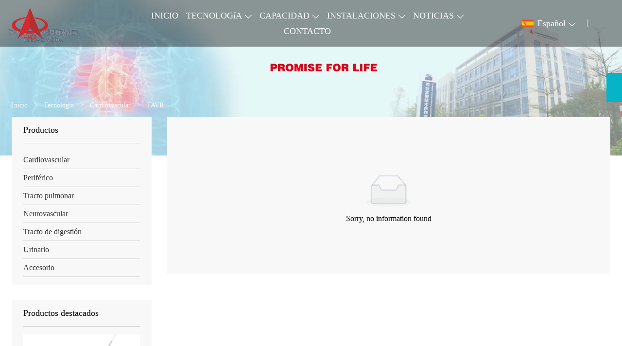

--- FILE ---
content_type: text/html; charset=UTF-8
request_url: https://es.ttmedicalinc.com/product-list/tavr
body_size: 11579
content:
<!DOCTYPE html>
<html xmlns="http://www.w3.org/1999/xhtml" lang="en">
<head>
    <meta charset="UTF-8">
    <meta http-equiv="Content-Type" content="text/html; charset=utf-8" />
    <meta name="viewport" content="width=device-width, initial-scale=1, minimum-scale=1, user-scalable=no , maximum-scale=1" />
    <meta http-equiv="X-UA-Compatible" content="IE=edge,chrome=1,IE=10">
    <meta content="telephone=no" name="format-detection">
    <title>TAVR,VentasTAVR Por mayor</title>
    <meta name="keywords" content="TAVR Precios,Comprar TAVR,TAVR Marcas,TAVR Personalización ,TAVR Citas,TAVR Empresa">
    <meta name="description" content="Barato Descuento TAVR Proveedor,Precio bajo TAVR Promociones,Suministro TAVR Adquisitivo,Alta calidad TAVR Fabricante Fábrica!">
    <link rel="shortcut icon" href="https://img.waimaoniu.net/1348/1348-202312290858104750.png">
    <link rel="canonical" href="https://es.ttmedicalinc.com/product-list/tavr" />
        <link rel="alternate" hreflang="ar" href="http://ar.ttmedicalinc.com/product-list/tavr" />
    <link rel="alternate" hreflang="zh" href="http://cn.ttmedicalinc.com/product-list/tavr" />
    <link rel="alternate" hreflang="de" href="http://de.ttmedicalinc.com/product-list/tavr" />
    <link rel="alternate" hreflang="x-default" href="http://www.ttmedicalinc.com/product-list/tavr" />
    <link rel="alternate" hreflang="en" href="http://www.ttmedicalinc.com/product-list/tavr" />
    <link rel="alternate" hreflang="es" href="http://es.ttmedicalinc.com/product-list/tavr" />
    <link rel="alternate" hreflang="fr" href="http://fr.ttmedicalinc.com/product-list/tavr" />
    <link rel="alternate" hreflang="it" href="http://it.ttmedicalinc.com/product-list/tavr" />
    <link rel="alternate" hreflang="ja" href="http://ja.ttmedicalinc.com/product-list/tavr" />
    <link rel="alternate" hreflang="ms" href="http://ms.ttmedicalinc.com/product-list/tavr" />
    <link rel="alternate" hreflang="pt" href="http://pt.ttmedicalinc.com/product-list/tavr" />
    <link rel="alternate" hreflang="ru" href="http://ru.ttmedicalinc.com/product-list/tavr" />

        <link rel="stylesheet" href="/template/nmoban94/css/init.css" type="text/css">
        <link rel="stylesheet" href="/template/nmoban94/css/style-1348.css" type="text/css">
</head>
<body>
<div class="app">
    <div class="layout-root" id="root">
        <header class="layout-header is-fixed">
            <div class="header-pc">
                <div class="header-wrap">
                    <div class="header-logo">
                        <a href="/" class="header-logo-link">
                            <img src=""
                                 alt="TT Medical, Inc."
                                 class="header-logo-image lazy"
                                 data-src="https://img.waimaoniu.net/1348/1348-202312271030527128.png?x-oss-process=image/format,webp">
                        </a>
                    </div>
                    <div class="header-nav">
                        <div class="wui-nav wui-nav-dark">
                                                            <a href="/" class="wui-nav-item wui-m-r-16@S wui-m-r-32@L ">
                                    <span class="wui-inline-block wui-text-size-lg wui-text-height-2md">INICIO</span>
                                </a>
                                                            <div class="wui-nav-item wui-m-r-16@S wui-m-r-32@L ">
                                    <div class="wui-dropdown">
                                        <div class="wui-dropdown-toggle">
                                            <a href="/products" class="wui-inline-block wui-text-size-lg wui-text-height-2md">TECNOLOGíA</a>
                                        </div>
                                        <div class="wui-dropdown-content wui-p-t-32">
                                            <div class="wui-dropdown-list">
                                                                                                    <div class="wui-dropdown-item">
                                                        <div class="wui-dropdown wui-dropdown-right">
                                                            <div class="wui-dropdown-toggle">
                                                                <a href="/product-list/cardiovascular" class="wui-block wui-text-size-md wui-text-height-2xs wui-text-ellipsis-1 wui-p-v-8 wui-p-h-16">
                                                                    Cardiovascular                                                                </a>
                                                            </div>
                                                            <div class="wui-dropdown-content">
                                                                <div class="wui-dropdown-list">
                                                                                                                                            <a href="/product-list/cto-catheter" class="wui-dropdown-item">
                                                                            <div class="wui-p-v-8 wui-p-h-16 wui-text-size-md wui-text-height-2xs wui-text-ellipsis-1">
                                                                                CTO Catheter                                                                            </div>
                                                                        </a>
                                                                                                                                            <a href="/product-list/sd-balloon-catheter" class="wui-dropdown-item">
                                                                            <div class="wui-p-v-8 wui-p-h-16 wui-text-size-md wui-text-height-2xs wui-text-ellipsis-1">
                                                                                Catéter de balón SD                                                                            </div>
                                                                        </a>
                                                                                                                                            <a href="/product-list/drug-balloon-catheter-sirolimus" class="wui-dropdown-item">
                                                                            <div class="wui-p-v-8 wui-p-h-16 wui-text-size-md wui-text-height-2xs wui-text-ellipsis-1">
                                                                                Catéter con balón para fármacos (sirolimus)                                                                            </div>
                                                                        </a>
                                                                                                                                            <a href="/product-list/coronary-crossing-catheter" class="wui-dropdown-item">
                                                                            <div class="wui-p-v-8 wui-p-h-16 wui-text-size-md wui-text-height-2xs wui-text-ellipsis-1">
                                                                                Catéter de cruce coronario                                                                            </div>
                                                                        </a>
                                                                                                                                            <a href="/product-list/scoring-catheter" class="wui-dropdown-item">
                                                                            <div class="wui-p-v-8 wui-p-h-16 wui-text-size-md wui-text-height-2xs wui-text-ellipsis-1">
                                                                                Catéter de puntuación                                                                            </div>
                                                                        </a>
                                                                                                                                            <a href="/product-list/tavr" class="wui-dropdown-item">
                                                                            <div class="wui-p-v-8 wui-p-h-16 wui-text-size-md wui-text-height-2xs wui-text-ellipsis-1">
                                                                                TAVR                                                                            </div>
                                                                        </a>
                                                                                                                                            <a href="/product-list/iab-balloon-catheter" class="wui-dropdown-item">
                                                                            <div class="wui-p-v-8 wui-p-h-16 wui-text-size-md wui-text-height-2xs wui-text-ellipsis-1">
                                                                                Catéter con balón IAB                                                                            </div>
                                                                        </a>
                                                                                                                                    </div>
                                                            </div>
                                                        </div>
                                                    </div>
                                                                                                    <div class="wui-dropdown-item">
                                                        <div class="wui-dropdown wui-dropdown-right">
                                                            <div class="wui-dropdown-toggle">
                                                                <a href="/product-list/peripheral" class="wui-block wui-text-size-md wui-text-height-2xs wui-text-ellipsis-1 wui-p-v-8 wui-p-h-16">
                                                                    Periférico                                                                </a>
                                                            </div>
                                                            <div class="wui-dropdown-content">
                                                                <div class="wui-dropdown-list">
                                                                                                                                            <a href="/product-list/peripheral-high-pressuer-balloon-catheter" class="wui-dropdown-item">
                                                                            <div class="wui-p-v-8 wui-p-h-16 wui-text-size-md wui-text-height-2xs wui-text-ellipsis-1">
                                                                                Catéter periférico de balón de alta presión                                                                            </div>
                                                                        </a>
                                                                                                                                            <a href="/product-list/peripheral-balloon-catheter" class="wui-dropdown-item">
                                                                            <div class="wui-p-v-8 wui-p-h-16 wui-text-size-md wui-text-height-2xs wui-text-ellipsis-1">
                                                                                Catéter de globo periférico                                                                            </div>
                                                                        </a>
                                                                                                                                            <a href="/product-list/drug-coated-pta-balloon-catheter" class="wui-dropdown-item">
                                                                            <div class="wui-p-v-8 wui-p-h-16 wui-text-size-md wui-text-height-2xs wui-text-ellipsis-1">
                                                                                Catéter de globo PTA recubierto de fármaco                                                                            </div>
                                                                        </a>
                                                                                                                                    </div>
                                                            </div>
                                                        </div>
                                                    </div>
                                                                                                    <div class="wui-dropdown-item">
                                                        <div class="wui-dropdown wui-dropdown-right">
                                                            <div class="wui-dropdown-toggle">
                                                                <a href="/product-list/pulmonary-tract" class="wui-block wui-text-size-md wui-text-height-2xs wui-text-ellipsis-1 wui-p-v-8 wui-p-h-16">
                                                                    Tracto pulmonar                                                                </a>
                                                            </div>
                                                            <div class="wui-dropdown-content">
                                                                <div class="wui-dropdown-list">
                                                                                                                                            <a href="/product-list/pulmonary-high-pressure-balloon-catheter" class="wui-dropdown-item">
                                                                            <div class="wui-p-v-8 wui-p-h-16 wui-text-size-md wui-text-height-2xs wui-text-ellipsis-1">
                                                                                Catéter de balón de alta presión pulmonar                                                                            </div>
                                                                        </a>
                                                                                                                                            <a href="/product-list/multi-stage-balloon-catheter" class="wui-dropdown-item">
                                                                            <div class="wui-p-v-8 wui-p-h-16 wui-text-size-md wui-text-height-2xs wui-text-ellipsis-1">
                                                                                Catéter con balón multietapa                                                                            </div>
                                                                        </a>
                                                                                                                                            <a href="/product-list/pulmonary-multichannel-multistage-balloon-dilation-catheter" class="wui-dropdown-item">
                                                                            <div class="wui-p-v-8 wui-p-h-16 wui-text-size-md wui-text-height-2xs wui-text-ellipsis-1">
                                                                                Catéter de dilatación con balón multietapa multicanal pulmonar                                                                            </div>
                                                                        </a>
                                                                                                                                    </div>
                                                            </div>
                                                        </div>
                                                    </div>
                                                                                                    <div class="wui-dropdown-item">
                                                        <div class="wui-dropdown wui-dropdown-right">
                                                            <div class="wui-dropdown-toggle">
                                                                <a href="/product-list/neurovascular" class="wui-block wui-text-size-md wui-text-height-2xs wui-text-ellipsis-1 wui-p-v-8 wui-p-h-16">
                                                                    Neurovascular                                                                </a>
                                                            </div>
                                                            <div class="wui-dropdown-content">
                                                                <div class="wui-dropdown-list">
                                                                                                                                            <a href="/product-list/neurovascular-balloon-catheter" class="wui-dropdown-item">
                                                                            <div class="wui-p-v-8 wui-p-h-16 wui-text-size-md wui-text-height-2xs wui-text-ellipsis-1">
                                                                                Catéter de balón neurovascular                                                                            </div>
                                                                        </a>
                                                                                                                                    </div>
                                                            </div>
                                                        </div>
                                                    </div>
                                                                                                    <div class="wui-dropdown-item">
                                                        <div class="wui-dropdown wui-dropdown-right">
                                                            <div class="wui-dropdown-toggle">
                                                                <a href="/product-list/digest-tract" class="wui-block wui-text-size-md wui-text-height-2xs wui-text-ellipsis-1 wui-p-v-8 wui-p-h-16">
                                                                    Tracto de digestión                                                                </a>
                                                            </div>
                                                            <div class="wui-dropdown-content">
                                                                <div class="wui-dropdown-list">
                                                                                                                                            <a href="/product-list/3-stage-dilation-balloon-catheter" class="wui-dropdown-item">
                                                                            <div class="wui-p-v-8 wui-p-h-16 wui-text-size-md wui-text-height-2xs wui-text-ellipsis-1">
                                                                                Catéter con balón de dilatación de 3 etapas                                                                            </div>
                                                                        </a>
                                                                                                                                    </div>
                                                            </div>
                                                        </div>
                                                    </div>
                                                                                                    <a href="/product-list/urinary" class="wui-dropdown-item">
                                                        <div class="wui-p-v-8 wui-p-h-16 wui-text-size-md wui-text-height-2xs wui-text-ellipsis-1">
                                                            Urinario                                                        </div>
                                                    </a>
                                                                                                    <div class="wui-dropdown-item">
                                                        <div class="wui-dropdown wui-dropdown-right">
                                                            <div class="wui-dropdown-toggle">
                                                                <a href="/product-list/accessory" class="wui-block wui-text-size-md wui-text-height-2xs wui-text-ellipsis-1 wui-p-v-8 wui-p-h-16">
                                                                    Accesorio                                                                </a>
                                                            </div>
                                                            <div class="wui-dropdown-content">
                                                                <div class="wui-dropdown-list">
                                                                                                                                            <a href="/product-list/guide-wire" class="wui-dropdown-item">
                                                                            <div class="wui-p-v-8 wui-p-h-16 wui-text-size-md wui-text-height-2xs wui-text-ellipsis-1">
                                                                                Alambre de guía                                                                            </div>
                                                                        </a>
                                                                                                                                    </div>
                                                            </div>
                                                        </div>
                                                    </div>
                                                                                            </div>
                                        </div>
                                    </div>
                                </div>
                                                            <div class="wui-nav-item wui-m-r-16@S wui-m-r-32@L ">
                                    <div class="wui-dropdown">
                                        <div class="wui-dropdown-toggle">
                                            <a href="/case" class="wui-inline-block wui-text-size-lg wui-text-height-2md">CAPACIDAD</a>
                                        </div>
                                        <div class="wui-dropdown-content wui-p-t-32">
                                            <div class="wui-dropdown-list">
                                                                                                    <a href="/case-list/product-design" class="wui-dropdown-item">
                                                        <div class="wui-p-v-8 wui-p-h-16 wui-text-size-md wui-text-height-2xs wui-text-ellipsis-1">
                                                            Diseño de producto                                                        </div>
                                                    </a>
                                                                                                    <a href="/case-list/prototyping--fabrication" class="wui-dropdown-item">
                                                        <div class="wui-p-v-8 wui-p-h-16 wui-text-size-md wui-text-height-2xs wui-text-ellipsis-1">
                                                            Prototipos y fabricación                                                        </div>
                                                    </a>
                                                                                                    <div class="wui-dropdown-item">
                                                        <div class="wui-dropdown wui-dropdown-right">
                                                            <div class="wui-dropdown-toggle">
                                                                <a href="/case-list/tube-extrusion" class="wui-block wui-text-size-md wui-text-height-2xs wui-text-ellipsis-1 wui-p-v-8 wui-p-h-16">
                                                                    Extrusión de tubo                                                                </a>
                                                            </div>
                                                            <div class="wui-dropdown-content">
                                                                <div class="wui-dropdown-list">
                                                                                                                                            <a href="/case-list/single-lumen" class="wui-dropdown-item">
                                                                            <div class="wui-p-v-8 wui-p-h-16 wui-text-size-md wui-text-height-2xs wui-text-ellipsis-1">
                                                                                Lumen único                                                                            </div>
                                                                        </a>
                                                                                                                                            <a href="/case-list/multiple-lumen" class="wui-dropdown-item">
                                                                            <div class="wui-p-v-8 wui-p-h-16 wui-text-size-md wui-text-height-2xs wui-text-ellipsis-1">
                                                                                Múltiples lúmenes                                                                            </div>
                                                                        </a>
                                                                                                                                            <a href="/case-list/multiple-layer" class="wui-dropdown-item">
                                                                            <div class="wui-p-v-8 wui-p-h-16 wui-text-size-md wui-text-height-2xs wui-text-ellipsis-1">
                                                                                Capa múltiple                                                                            </div>
                                                                        </a>
                                                                                                                                            <a href="/case-list/balloon-tubing" class="wui-dropdown-item">
                                                                            <div class="wui-p-v-8 wui-p-h-16 wui-text-size-md wui-text-height-2xs wui-text-ellipsis-1">
                                                                                Tubo de globo                                                                            </div>
                                                                        </a>
                                                                                                                                    </div>
                                                            </div>
                                                        </div>
                                                    </div>
                                                                                                    <a href="/case-list/balloon-forming" class="wui-dropdown-item">
                                                        <div class="wui-p-v-8 wui-p-h-16 wui-text-size-md wui-text-height-2xs wui-text-ellipsis-1">
                                                            Formación de globos                                                        </div>
                                                    </a>
                                                                                                    <div class="wui-dropdown-item">
                                                        <div class="wui-dropdown wui-dropdown-right">
                                                            <div class="wui-dropdown-toggle">
                                                                <a href="/case-list/tube-braiding" class="wui-block wui-text-size-md wui-text-height-2xs wui-text-ellipsis-1 wui-p-v-8 wui-p-h-16">
                                                                    Trenzado de tubo                                                                </a>
                                                            </div>
                                                            <div class="wui-dropdown-content">
                                                                <div class="wui-dropdown-list">
                                                                                                                                            <a href="/case-list/coil" class="wui-dropdown-item">
                                                                            <div class="wui-p-v-8 wui-p-h-16 wui-text-size-md wui-text-height-2xs wui-text-ellipsis-1">
                                                                                Bobina                                                                            </div>
                                                                        </a>
                                                                                                                                            <a href="/case-list/braiding" class="wui-dropdown-item">
                                                                            <div class="wui-p-v-8 wui-p-h-16 wui-text-size-md wui-text-height-2xs wui-text-ellipsis-1">
                                                                                Trenza                                                                            </div>
                                                                        </a>
                                                                                                                                    </div>
                                                            </div>
                                                        </div>
                                                    </div>
                                                                                                    <div class="wui-dropdown-item">
                                                        <div class="wui-dropdown wui-dropdown-right">
                                                            <div class="wui-dropdown-toggle">
                                                                <a href="/case-list/injection-mold" class="wui-block wui-text-size-md wui-text-height-2xs wui-text-ellipsis-1 wui-p-v-8 wui-p-h-16">
                                                                    Molde de inyección                                                                </a>
                                                            </div>
                                                            <div class="wui-dropdown-content">
                                                                <div class="wui-dropdown-list">
                                                                                                                                            <a href="/case-list/injection-mold" class="wui-dropdown-item">
                                                                            <div class="wui-p-v-8 wui-p-h-16 wui-text-size-md wui-text-height-2xs wui-text-ellipsis-1">
                                                                                Molde de inyección                                                                            </div>
                                                                        </a>
                                                                                                                                            <a href="/case-list/over-mold" class="wui-dropdown-item">
                                                                            <div class="wui-p-v-8 wui-p-h-16 wui-text-size-md wui-text-height-2xs wui-text-ellipsis-1">
                                                                                Sobre el moho                                                                            </div>
                                                                        </a>
                                                                                                                                            <a href="/case-list/insert-mold" class="wui-dropdown-item">
                                                                            <div class="wui-p-v-8 wui-p-h-16 wui-text-size-md wui-text-height-2xs wui-text-ellipsis-1">
                                                                                 Molde                                                                            </div>
                                                                        </a>
                                                                                                                                    </div>
                                                            </div>
                                                        </div>
                                                    </div>
                                                                                                    <div class="wui-dropdown-item">
                                                        <div class="wui-dropdown wui-dropdown-right">
                                                            <div class="wui-dropdown-toggle">
                                                                <a href="/case-list/welding" class="wui-block wui-text-size-md wui-text-height-2xs wui-text-ellipsis-1 wui-p-v-8 wui-p-h-16">
                                                                    Soldadura                                                                </a>
                                                            </div>
                                                            <div class="wui-dropdown-content">
                                                                <div class="wui-dropdown-list">
                                                                                                                                            <a href="/case-list/laser-welding" class="wui-dropdown-item">
                                                                            <div class="wui-p-v-8 wui-p-h-16 wui-text-size-md wui-text-height-2xs wui-text-ellipsis-1">
                                                                                Soldadura por láser                                                                            </div>
                                                                        </a>
                                                                                                                                            <a href="/case-list/air-welding" class="wui-dropdown-item">
                                                                            <div class="wui-p-v-8 wui-p-h-16 wui-text-size-md wui-text-height-2xs wui-text-ellipsis-1">
                                                                                Soldadura por aire                                                                            </div>
                                                                        </a>
                                                                                                                                            <a href="/case-list/thermal-welding" class="wui-dropdown-item">
                                                                            <div class="wui-p-v-8 wui-p-h-16 wui-text-size-md wui-text-height-2xs wui-text-ellipsis-1">
                                                                                Soldadura Térmica                                                                            </div>
                                                                        </a>
                                                                                                                                    </div>
                                                            </div>
                                                        </div>
                                                    </div>
                                                                                                    <div class="wui-dropdown-item">
                                                        <div class="wui-dropdown wui-dropdown-right">
                                                            <div class="wui-dropdown-toggle">
                                                                <a href="/case-list/drug-coating" class="wui-block wui-text-size-md wui-text-height-2xs wui-text-ellipsis-1 wui-p-v-8 wui-p-h-16">
                                                                    Recubrimiento de drogas                                                                </a>
                                                            </div>
                                                            <div class="wui-dropdown-content">
                                                                <div class="wui-dropdown-list">
                                                                                                                                            <a href="/case-list/balloon-coating" class="wui-dropdown-item">
                                                                            <div class="wui-p-v-8 wui-p-h-16 wui-text-size-md wui-text-height-2xs wui-text-ellipsis-1">
                                                                                Recubrimiento de globos                                                                            </div>
                                                                        </a>
                                                                                                                                            <a href="/case-list/stent-coating" class="wui-dropdown-item">
                                                                            <div class="wui-p-v-8 wui-p-h-16 wui-text-size-md wui-text-height-2xs wui-text-ellipsis-1">
                                                                                Revestimiento de stent                                                                            </div>
                                                                        </a>
                                                                                                                                            <a href="/case-list/wire-coating" class="wui-dropdown-item">
                                                                            <div class="wui-p-v-8 wui-p-h-16 wui-text-size-md wui-text-height-2xs wui-text-ellipsis-1">
                                                                                Recubrimiento de alambre                                                                            </div>
                                                                        </a>
                                                                                                                                    </div>
                                                            </div>
                                                        </div>
                                                    </div>
                                                                                                    <a href="/case-list/assembling-packaging" class="wui-dropdown-item">
                                                        <div class="wui-p-v-8 wui-p-h-16 wui-text-size-md wui-text-height-2xs wui-text-ellipsis-1">
                                                            Montaje y embalaje                                                        </div>
                                                    </a>
                                                                                                    <div class="wui-dropdown-item">
                                                        <div class="wui-dropdown wui-dropdown-right">
                                                            <div class="wui-dropdown-toggle">
                                                                <a href="/case-list/medical-fiber-optic" class="wui-block wui-text-size-md wui-text-height-2xs wui-text-ellipsis-1 wui-p-v-8 wui-p-h-16">
                                                                    Fibra Óptica Médica                                                                </a>
                                                            </div>
                                                            <div class="wui-dropdown-content">
                                                                <div class="wui-dropdown-list">
                                                                                                                                            <a href="/case-list/fiber-optic-jacket" class="wui-dropdown-item">
                                                                            <div class="wui-p-v-8 wui-p-h-16 wui-text-size-md wui-text-height-2xs wui-text-ellipsis-1">
                                                                                Chaqueta de fibra óptica                                                                            </div>
                                                                        </a>
                                                                                                                                            <a href="/case-list/plastic-fiber-optic" class="wui-dropdown-item">
                                                                            <div class="wui-p-v-8 wui-p-h-16 wui-text-size-md wui-text-height-2xs wui-text-ellipsis-1">
                                                                                Fibra óptica de plástico                                                                            </div>
                                                                        </a>
                                                                                                                                    </div>
                                                            </div>
                                                        </div>
                                                    </div>
                                                                                            </div>
                                        </div>
                                    </div>
                                </div>
                                                            <div class="wui-nav-item wui-m-r-16@S wui-m-r-32@L ">
                                    <div class="wui-dropdown">
                                        <div class="wui-dropdown-toggle">
                                            <a href="/aboutus" class="wui-inline-block wui-text-size-lg wui-text-height-2md">INSTALACIONES</a>
                                        </div>
                                        <div class="wui-dropdown-content wui-p-t-32">
                                            <div class="wui-dropdown-list">
                                                                                                    <a href="/company-style" class="wui-dropdown-item">
                                                        <div class="wui-p-v-8 wui-p-h-16 wui-text-size-md wui-text-height-2xs wui-text-ellipsis-1">
                                                            Estilo de empresa                                                        </div>
                                                    </a>
                                                                                                    <a href="/exhibition" class="wui-dropdown-item">
                                                        <div class="wui-p-v-8 wui-p-h-16 wui-text-size-md wui-text-height-2xs wui-text-ellipsis-1">
                                                            Actividades de exposición                                                        </div>
                                                    </a>
                                                                                                    <a href="/cert" class="wui-dropdown-item">
                                                        <div class="wui-p-v-8 wui-p-h-16 wui-text-size-md wui-text-height-2xs wui-text-ellipsis-1">
                                                            Certificados                                                        </div>
                                                    </a>
                                                                                            </div>
                                        </div>
                                    </div>
                                </div>
                                                            <div class="wui-nav-item wui-m-r-16@S wui-m-r-32@L ">
                                    <div class="wui-dropdown">
                                        <div class="wui-dropdown-toggle">
                                            <a href="/news" class="wui-inline-block wui-text-size-lg wui-text-height-2md">NOTICIAS</a>
                                        </div>
                                        <div class="wui-dropdown-content wui-p-t-32">
                                            <div class="wui-dropdown-list">
                                                                                                    <a href="/news-list/company-news" class="wui-dropdown-item">
                                                        <div class="wui-p-v-8 wui-p-h-16 wui-text-size-md wui-text-height-2xs wui-text-ellipsis-1">
                                                            Noticias de la compañía                                                        </div>
                                                    </a>
                                                                                            </div>
                                        </div>
                                    </div>
                                </div>
                                                            <a href="/contact" class="wui-nav-item wui-m-r-16@S wui-m-r-32@L ">
                                    <span class="wui-inline-block wui-text-size-lg wui-text-height-2md">CONTACTO</span>
                                </a>
                                                    </div>
                    </div>
                    <div class="header-menu">
                        <div class="wui-nav wui-nav-dark">
                            <div class="wui-nav-item">
                                <div class="wui-dropdown wui-dropdown-overflow">
                                    <div class="wui-dropdown-toggle">
                                                    <span class="wui-icon wui-icon-24 wui-m-r-8">
                                                        <i class="wui-lang wui-lang-es"></i>
                                                    </span>
                                        <span class="wui-inline-block wui-text-size-lg wui-text-height-2xs">
                                                        Español                                                    </span>
                                    </div>
                                                                            <div class="wui-dropdown-content wui-p-t-36">
                                            <div class="wui-dropdown-list">
                                                                                                    <a href="http://ar.ttmedicalinc.com/product-list/tavr" class="wui-dropdown-item" title="العربية">
                                                        <div class="wui-p-v-8 wui-p-h-16">
                                                                <span class="wui-icon wui-icon-24 wui-m-r-8">
                                                                    <i class="wui-lang wui-lang-ar"></i>
                                                                </span>
                                                            <span class="wui-inline-block wui-text-size-md wui-text-height-2xs">العربية</span>
                                                        </div>
                                                    </a>
                                                                                                    <a href="http://cn.ttmedicalinc.com/product-list/tavr" class="wui-dropdown-item" title="中文">
                                                        <div class="wui-p-v-8 wui-p-h-16">
                                                                <span class="wui-icon wui-icon-24 wui-m-r-8">
                                                                    <i class="wui-lang wui-lang-cn"></i>
                                                                </span>
                                                            <span class="wui-inline-block wui-text-size-md wui-text-height-2xs">中文</span>
                                                        </div>
                                                    </a>
                                                                                                    <a href="http://de.ttmedicalinc.com/product-list/tavr" class="wui-dropdown-item" title="Deutsch">
                                                        <div class="wui-p-v-8 wui-p-h-16">
                                                                <span class="wui-icon wui-icon-24 wui-m-r-8">
                                                                    <i class="wui-lang wui-lang-de"></i>
                                                                </span>
                                                            <span class="wui-inline-block wui-text-size-md wui-text-height-2xs">Deutsch</span>
                                                        </div>
                                                    </a>
                                                                                                    <a href="http://www.ttmedicalinc.com/product-list/tavr" class="wui-dropdown-item" title="English">
                                                        <div class="wui-p-v-8 wui-p-h-16">
                                                                <span class="wui-icon wui-icon-24 wui-m-r-8">
                                                                    <i class="wui-lang wui-lang-en"></i>
                                                                </span>
                                                            <span class="wui-inline-block wui-text-size-md wui-text-height-2xs">English</span>
                                                        </div>
                                                    </a>
                                                                                                    <a href="http://es.ttmedicalinc.com/product-list/tavr" class="wui-dropdown-item" title="Español">
                                                        <div class="wui-p-v-8 wui-p-h-16">
                                                                <span class="wui-icon wui-icon-24 wui-m-r-8">
                                                                    <i class="wui-lang wui-lang-es"></i>
                                                                </span>
                                                            <span class="wui-inline-block wui-text-size-md wui-text-height-2xs">Español</span>
                                                        </div>
                                                    </a>
                                                                                                    <a href="http://fr.ttmedicalinc.com/product-list/tavr" class="wui-dropdown-item" title="Français">
                                                        <div class="wui-p-v-8 wui-p-h-16">
                                                                <span class="wui-icon wui-icon-24 wui-m-r-8">
                                                                    <i class="wui-lang wui-lang-fr"></i>
                                                                </span>
                                                            <span class="wui-inline-block wui-text-size-md wui-text-height-2xs">Français</span>
                                                        </div>
                                                    </a>
                                                                                                    <a href="http://it.ttmedicalinc.com/product-list/tavr" class="wui-dropdown-item" title="Italiano">
                                                        <div class="wui-p-v-8 wui-p-h-16">
                                                                <span class="wui-icon wui-icon-24 wui-m-r-8">
                                                                    <i class="wui-lang wui-lang-it"></i>
                                                                </span>
                                                            <span class="wui-inline-block wui-text-size-md wui-text-height-2xs">Italiano</span>
                                                        </div>
                                                    </a>
                                                                                                    <a href="http://ja.ttmedicalinc.com/product-list/tavr" class="wui-dropdown-item" title="日本語">
                                                        <div class="wui-p-v-8 wui-p-h-16">
                                                                <span class="wui-icon wui-icon-24 wui-m-r-8">
                                                                    <i class="wui-lang wui-lang-ja"></i>
                                                                </span>
                                                            <span class="wui-inline-block wui-text-size-md wui-text-height-2xs">日本語</span>
                                                        </div>
                                                    </a>
                                                                                                    <a href="http://ms.ttmedicalinc.com/product-list/tavr" class="wui-dropdown-item" title="Melayu">
                                                        <div class="wui-p-v-8 wui-p-h-16">
                                                                <span class="wui-icon wui-icon-24 wui-m-r-8">
                                                                    <i class="wui-lang wui-lang-ms"></i>
                                                                </span>
                                                            <span class="wui-inline-block wui-text-size-md wui-text-height-2xs">Melayu</span>
                                                        </div>
                                                    </a>
                                                                                                    <a href="http://pt.ttmedicalinc.com/product-list/tavr" class="wui-dropdown-item" title="Português">
                                                        <div class="wui-p-v-8 wui-p-h-16">
                                                                <span class="wui-icon wui-icon-24 wui-m-r-8">
                                                                    <i class="wui-lang wui-lang-pt"></i>
                                                                </span>
                                                            <span class="wui-inline-block wui-text-size-md wui-text-height-2xs">Português</span>
                                                        </div>
                                                    </a>
                                                                                                    <a href="http://ru.ttmedicalinc.com/product-list/tavr" class="wui-dropdown-item" title="Pусский">
                                                        <div class="wui-p-v-8 wui-p-h-16">
                                                                <span class="wui-icon wui-icon-24 wui-m-r-8">
                                                                    <i class="wui-lang wui-lang-ru"></i>
                                                                </span>
                                                            <span class="wui-inline-block wui-text-size-md wui-text-height-2xs">Pусский</span>
                                                        </div>
                                                    </a>
                                                                                            </div>
                                        </div>
                                                                    </div>
                            </div>
                            <span class="wui-nav-divider"></span>
                            <a href="#modal-search" class="wui-nav-item" rel="modal:open">
                                            <span class="wui-icon wui-icon-24">
                                                <i class="iconfont icon-search"></i>
                                            </span>
                            </a>
                        </div>
                    </div>
                </div>
            </div>
            <div class="header-h5">
                <div class="header-wrap">
                    <div class="header-menu">
                        <div class="wui-nav wui-nav-dark">
                            <a href="#drawer-menu" class="wui-nav-item wui-m-h-8" rel="drawer:open">
                                <span class="wui-icon wui-icon-24">
                                    <i class="iconfont icon-menu"></i>
                                </span>
                            </a>
                            <a href="#drawer-lang" class="wui-nav-item wui-m-h-8" rel="drawer:open">
                                <span class="wui-icon wui-icon-24">
                                    <i class="iconfont icon-lang"></i>
                                </span>
                            </a>
                            <a href="#modal-search" class="wui-nav-item wui-m-h-8" rel="modal:open">
                                <span class="wui-icon wui-icon-24">
                                    <i class="iconfont icon-search"></i>
                                </span>
                            </a>
                        </div>
                    </div>
                    <div class="header-logo">
                        <a href="/" class="header-logo-link">
                            <img src=""
                                 alt="TT Medical, Inc."
                                 class="header-logo-image lazy"
                                 data-src="https://img.waimaoniu.net/1348/1348-202312271030527128.png?x-oss-process=image/format,webp">
                        </a>
                    </div>
                </div>
            </div>
        </header>
        <main class="layout-container">
    <section>
    <div class="container-backing">
        <div class="wui-media wui-media-2-1 wui-media-4-1@S">
            <div class="wui-media-wrap">
                <div class="wui-media-inner lazy" data-bg="https://img.waimaoniu.net/1348/1348-202211010930585655.png?x-oss-process=image/resize,m_fill,w_1920,h_480/format,webp"></div>
            </div>
        </div>
    </div>
</section>    <section>
        <div class="container-wrap">
            <div class="layout-wrapper">
                    <div class="wui-p-v-32 wui-p-v-16@S">
        <div class="wui-crumb wui-text-color-light wui-text-size-sm">
                            <a href="/" class="wui-crumb-item">
                                            <i class="iconfont icon-home"></i>
                                        <span>Inicio</span>
                </a>
                <span class="wui-crumb-item wui-crumb-separator">
                            <i>&gt;</i>
                        </span>
                            <a href="/products" class="wui-crumb-item">
                                        <span>Tecnología</span>
                </a>
                <span class="wui-crumb-item wui-crumb-separator">
                            <i>&gt;</i>
                        </span>
                            <a href="/product-list/cardiovascular" class="wui-crumb-item">
                                        <span>Cardiovascular</span>
                </a>
                <span class="wui-crumb-item wui-crumb-separator">
                            <i>&gt;</i>
                        </span>
                            <a href="/product-list/tavr" class="wui-crumb-item">
                                        <span>TAVR</span>
                </a>
                <span class="wui-crumb-item wui-crumb-separator">
                            <i>&gt;</i>
                        </span>
                    </div>
    </div>
                <div class="wui-flex wui-flex-nowrap flex-start">
                    <div class="wui-flex-none wui-w-5x wui-none wui-block@M pos-sticky">
                        <div class="wow fadeInLeft">
                            <div class="wui-p-r-32@M">
        <div class="wui-backing-tiny-gray-7">
        <div class="wui-p-h-24">
            <div class="wui-p-v-16 wui-border wui-border-b-xs">
                <div class="wui-text-size-lg">Productos</div>
            </div>
            <div class="wui-p-v-16">
                <ul class="wui-menu wui-menu-border wui-menu-suffix">
                                        <li class="wui-menu-item ">
                        <a href="/product-list/cardiovascular" class="wui-menu-link">
                            Cardiovascular                        </a>
                                                <span class="wui-menu-arrow wui-icon wui-icon-24">
                            <i class="iconfont icon-arrow-down"></i>
                        </span>
                        <div class="wui-menu-sublist">
                            <ul class="wui-menu wui-menu-prefix">
                                                                <li class="wui-menu-item ">
                                    <a href="/product-list/cto-catheter" class="wui-menu-link">
                                        CTO Catheter                                    </a>
                                </li>
                                                                <li class="wui-menu-item ">
                                    <a href="/product-list/sd-balloon-catheter" class="wui-menu-link">
                                        Catéter de balón SD                                    </a>
                                </li>
                                                                <li class="wui-menu-item ">
                                    <a href="/product-list/drug-balloon-catheter-sirolimus" class="wui-menu-link">
                                        Catéter con balón para fármacos (sirolimus)                                    </a>
                                </li>
                                                                <li class="wui-menu-item ">
                                    <a href="/product-list/coronary-crossing-catheter" class="wui-menu-link">
                                        Catéter de cruce coronario                                    </a>
                                </li>
                                                                <li class="wui-menu-item ">
                                    <a href="/product-list/scoring-catheter" class="wui-menu-link">
                                        Catéter de puntuación                                    </a>
                                </li>
                                                                <li class="wui-menu-item active">
                                    <a href="/product-list/tavr" class="wui-menu-link">
                                        TAVR                                    </a>
                                </li>
                                                                <li class="wui-menu-item ">
                                    <a href="/product-list/iab-balloon-catheter" class="wui-menu-link">
                                        Catéter con balón IAB                                    </a>
                                </li>
                                                            </ul>
                        </div>
                                            </li>
                                        <li class="wui-menu-item ">
                        <a href="/product-list/peripheral" class="wui-menu-link">
                            Periférico                        </a>
                                                <span class="wui-menu-arrow wui-icon wui-icon-24">
                            <i class="iconfont icon-arrow-down"></i>
                        </span>
                        <div class="wui-menu-sublist">
                            <ul class="wui-menu wui-menu-prefix">
                                                                <li class="wui-menu-item ">
                                    <a href="/product-list/peripheral-high-pressuer-balloon-catheter" class="wui-menu-link">
                                        Catéter periférico de balón de alta presión                                    </a>
                                </li>
                                                                <li class="wui-menu-item ">
                                    <a href="/product-list/peripheral-balloon-catheter" class="wui-menu-link">
                                        Catéter de globo periférico                                    </a>
                                </li>
                                                                <li class="wui-menu-item ">
                                    <a href="/product-list/drug-coated-pta-balloon-catheter" class="wui-menu-link">
                                        Catéter de globo PTA recubierto de fármaco                                    </a>
                                </li>
                                                            </ul>
                        </div>
                                            </li>
                                        <li class="wui-menu-item ">
                        <a href="/product-list/pulmonary-tract" class="wui-menu-link">
                            Tracto pulmonar                        </a>
                                                <span class="wui-menu-arrow wui-icon wui-icon-24">
                            <i class="iconfont icon-arrow-down"></i>
                        </span>
                        <div class="wui-menu-sublist">
                            <ul class="wui-menu wui-menu-prefix">
                                                                <li class="wui-menu-item ">
                                    <a href="/product-list/pulmonary-high-pressure-balloon-catheter" class="wui-menu-link">
                                        Catéter de balón de alta presión pulmonar                                    </a>
                                </li>
                                                                <li class="wui-menu-item ">
                                    <a href="/product-list/multi-stage-balloon-catheter" class="wui-menu-link">
                                        Catéter con balón multietapa                                    </a>
                                </li>
                                                                <li class="wui-menu-item ">
                                    <a href="/product-list/pulmonary-multichannel-multistage-balloon-dilation-catheter" class="wui-menu-link">
                                        Catéter de dilatación con balón multietapa multicanal pulmonar                                    </a>
                                </li>
                                                            </ul>
                        </div>
                                            </li>
                                        <li class="wui-menu-item ">
                        <a href="/product-list/neurovascular" class="wui-menu-link">
                            Neurovascular                        </a>
                                                <span class="wui-menu-arrow wui-icon wui-icon-24">
                            <i class="iconfont icon-arrow-down"></i>
                        </span>
                        <div class="wui-menu-sublist">
                            <ul class="wui-menu wui-menu-prefix">
                                                                <li class="wui-menu-item ">
                                    <a href="/product-list/neurovascular-balloon-catheter" class="wui-menu-link">
                                        Catéter de balón neurovascular                                    </a>
                                </li>
                                                            </ul>
                        </div>
                                            </li>
                                        <li class="wui-menu-item ">
                        <a href="/product-list/digest-tract" class="wui-menu-link">
                            Tracto de digestión                        </a>
                                                <span class="wui-menu-arrow wui-icon wui-icon-24">
                            <i class="iconfont icon-arrow-down"></i>
                        </span>
                        <div class="wui-menu-sublist">
                            <ul class="wui-menu wui-menu-prefix">
                                                                <li class="wui-menu-item ">
                                    <a href="/product-list/3-stage-dilation-balloon-catheter" class="wui-menu-link">
                                        Catéter con balón de dilatación de 3 etapas                                    </a>
                                </li>
                                                            </ul>
                        </div>
                                            </li>
                                        <li class="wui-menu-item ">
                        <a href="/product-list/urinary" class="wui-menu-link">
                            Urinario                        </a>
                                            </li>
                                        <li class="wui-menu-item ">
                        <a href="/product-list/accessory" class="wui-menu-link">
                            Accesorio                        </a>
                                                <span class="wui-menu-arrow wui-icon wui-icon-24">
                            <i class="iconfont icon-arrow-down"></i>
                        </span>
                        <div class="wui-menu-sublist">
                            <ul class="wui-menu wui-menu-prefix">
                                                                <li class="wui-menu-item ">
                                    <a href="/product-list/guide-wire" class="wui-menu-link">
                                        Alambre de guía                                    </a>
                                </li>
                                                            </ul>
                        </div>
                                            </li>
                                    </ul>
            </div>
        </div>
    </div>
            <div class="wui-backing-tiny-gray-7 wui-m-t-32">
        <div class="wui-p-h-24">
            <div class="wui-p-v-16 wui-border wui-border-b-xs">
                <div class="wui-text-size-lg">Productos destacados</div>
            </div>
            <div class="wui-p-v-16">
                <div class="owl-carousel owl-theme-gallery owl-sidebar-carousel">
                                        <div class="sidebar-item wui-link-wrap">
                        <a href="/product/vesspiral-coronary-spiral-balloon-catheter" class="wui-media wui-media-1-1 wui-media-hover">
                            <div class="wui-media-wrap">
                                <img src="" alt="Catéter con balón de puntuación en espiral VesSpiral® (VSP)" class="wui-media-img owl-lazy" data-src="https://img.waimaoniu.net/1348/1348-202411181400090543.jpg?x-oss-process=image/resize,m_fill,w_320,h_320/format,webp">
                            </div>
                        </a>
                        <a href="/product/vesspiral-coronary-spiral-balloon-catheter" class="wui-block wui-link wui-text-size-md wui-text-ellipsis-2 wui-m-t-8">
                            Catéter con balón de puntuación en espiral VesSpiral® (VSP)                        </a>
                    </div>
                                        <div class="sidebar-item wui-link-wrap">
                        <a href="/product/drug-coated-cathetered" class="wui-media wui-media-1-1 wui-media-hover">
                            <div class="wui-media-wrap">
                                <img src="" alt="Catéter recubierto de fármaco (ED)" class="wui-media-img owl-lazy" data-src="https://img.waimaoniu.net/1348/1348-202412101343500256.jpg?x-oss-process=image/resize,m_fill,w_320,h_320/format,webp">
                            </div>
                        </a>
                        <a href="/product/drug-coated-cathetered" class="wui-block wui-link wui-text-size-md wui-text-ellipsis-2 wui-m-t-8">
                            Catéter recubierto de fármaco (ED)                        </a>
                    </div>
                                        <div class="sidebar-item wui-link-wrap">
                        <a href="/product/sirolmus-coated-ptca-balloon-catheter" class="wui-media wui-media-1-1 wui-media-hover">
                            <div class="wui-media-wrap">
                                <img src="" alt="Catéter con balón PTCA recubierto de sirolmus EverFlow®" class="wui-media-img owl-lazy" data-src="https://img.waimaoniu.net/1348/1348-202412101448128844.jpg?x-oss-process=image/resize,m_fill,w_320,h_320/format,webp">
                            </div>
                        </a>
                        <a href="/product/sirolmus-coated-ptca-balloon-catheter" class="wui-block wui-link wui-text-size-md wui-text-ellipsis-2 wui-m-t-8">
                            Catéter con balón PTCA recubierto de sirolmus EverFlow®                        </a>
                    </div>
                                        <div class="sidebar-item wui-link-wrap">
                        <a href="/product/spiral-scoring-balloon-cathetervsc" class="wui-media wui-media-1-1 wui-media-hover">
                            <div class="wui-media-wrap">
                                <img src="" alt="Catéter con balón de puntuación en espiral VesSculpt® (VSC)" class="wui-media-img owl-lazy" data-src="https://img.waimaoniu.net/1348/1348-202412101615381707.jpg?x-oss-process=image/resize,m_fill,w_320,h_320/format,webp">
                            </div>
                        </a>
                        <a href="/product/spiral-scoring-balloon-cathetervsc" class="wui-block wui-link wui-text-size-md wui-text-ellipsis-2 wui-m-t-8">
                            Catéter con balón de puntuación en espiral VesSculpt® (VSC)                        </a>
                    </div>
                                        <div class="sidebar-item wui-link-wrap">
                        <a href="/product/stent-delivery-balloon-catheter" class="wui-media wui-media-1-1 wui-media-hover">
                            <div class="wui-media-wrap">
                                <img src="" alt="Catéter de balón de colocación de stent" class="wui-media-img owl-lazy" data-src="https://img.waimaoniu.net/1348/1348-202412101710478057.jpg?x-oss-process=image/resize,m_fill,w_320,h_320/format,webp">
                            </div>
                        </a>
                        <a href="/product/stent-delivery-balloon-catheter" class="wui-block wui-link wui-text-size-md wui-text-ellipsis-2 wui-m-t-8">
                            Catéter de balón de colocación de stent                        </a>
                    </div>
                                    </div>
            </div>
        </div>
    </div>
    </div>                        </div>
                    </div>
                    <div class="wui-flex-auto">
                        <div class="wow fadeInRight">
                            <div class="wui-backing-tiny-gray-7">
                                <div class="wui-p-16 wui-p-32@S">
                                    <div class="infinite">
                                        <div class="infinite-wrap">
                                                                                        <div class="infinite-list">
                                                <div class="wui-p-v-72">
    <div class="wui-text-align-center">
        <div class="wui-icon wui-icon-96">
            <svg viewBox="0 0 1024 1024" version="1.1" xmlns="http://www.w3.org/2000/svg" p-id="6872"><path d="M8.777143 757.76a503.222857 100.937143 0 1 0 1006.445714 0 503.222857 100.937143 0 1 0-1006.445714 0Z" fill="#D4D8DB" opacity=".25" p-id="6873"></path><path d="M160.914286 380.342857h119.954285c10.24 0 19.017143 5.851429 23.405715 14.628572l39.497143 84.845714c4.388571 8.777143 13.165714 14.628571 23.405714 14.628571H658.285714c10.24 0 19.017143-5.851429 23.405715-14.628571l39.497142-84.845714c4.388571-8.777143 13.165714-14.628571 23.405715-14.628572H863.085714c14.628571 0 24.868571 11.702857 24.868572 27.794286v348.16c0 14.628571-11.702857 27.794286-24.868572 27.794286H160.914286c-14.628571 0-24.868571-11.702857-24.868572-27.794286V406.674286c-1.462857-14.628571 10.24-26.331429 24.868572-26.331429z" fill="#D4D8DB" opacity=".25" p-id="6874"></path><path d="M863.085714 794.331429H160.914286c-20.48 0-38.034286-17.554286-38.034286-39.497143V406.674286c0-21.942857 17.554286-39.497143 38.034286-39.497143h119.954285c14.628571 0 27.794286 8.777143 33.645715 21.942857l39.497143 84.845714c2.925714 4.388571 7.314286 7.314286 11.702857 7.314286h292.571428c4.388571 0 8.777143-2.925714 11.702857-7.314286l39.497143-84.845714c5.851429-13.165714 19.017143-21.942857 33.645715-21.942857H863.085714c20.48 0 38.034286 17.554286 38.034286 39.497143v348.16c0 21.942857-16.091429 39.497143-38.034286 39.497143zM160.914286 392.045714c-7.314286 0-13.165714 5.851429-13.165715 14.628572v348.16c0 8.777143 5.851429 14.628571 13.165715 14.628571h702.171428c7.314286 0 13.165714-5.851429 13.165715-14.628571V406.674286c0-8.777143-5.851429-14.628571-13.165715-14.628572h-119.954285c-4.388571 0-8.777143 2.925714-11.702858 7.314286l-39.497142 84.845714c-5.851429 13.165714-19.017143 21.942857-33.645715 21.942857H365.714286c-14.628571 0-27.794286-8.777143-33.645715-21.942857L292.571429 400.822857c-2.925714-4.388571-7.314286-7.314286-11.702858-7.314286H160.914286z" fill="#798294" opacity=".25" p-id="6875"></path><path d="M874.788571 399.36L710.948571 197.485714c-2.925714-2.925714-5.851429-5.851429-10.24-5.851428H323.291429c-4.388571 0-7.314286 1.462857-10.24 4.388571L149.211429 399.36l-19.017143-16.091429 163.84-201.874285c7.314286-8.777143 17.554286-14.628571 29.257143-14.628572h377.417142c11.702857 0 23.405714 5.851429 29.257143 14.628572l163.84 201.874285-19.017143 16.091429z" fill="#798294" opacity=".25" p-id="6876"></path></svg>
        </div>
        <div class="wui-text-size-md">Sorry, no information found</div>
    </div>
</div>                                            </div>
                                                                                    </div>
                                        <div class="infinite-navigator">
                                                                                    </div>
                                        <div class="infinite-spinner">
                                            <button class="wui-btn wui-btn-block wui-btn-square">...</button>
                                        </div>
                                        <div class="infinite-trigger">
                                            <button class="wui-btn wui-btn-block wui-btn-square">CARGA MáS</button>
                                        </div>
                                    </div>
                                </div>
                            </div>
                        </div>
                    </div>
                </div>
            </div>
        </div>
    </section>
    <section>
    <div class="layout-wrapper">
        <div class="wui-p-v-16 wui-p-v-32@S">
            <div class="wui-backing-tiny-gray-7 wow fadeInUp">
                <div class="wui-p-16 wui-p-32@S">
                    <form action="" class="wui-form" id="inquiry">
                        <div class="wui-grid wui-grid-md">
                            <div class="wui-grid-row wui-grid-child-1-2@S">
                                <div class="wui-grid-col wui-grid-col-match">
                                    <div class="wui-form-item">
                                        <div class="wui-alert wui-alert-primary">
                                            <div class="wui-alert-content">
                                                Obtenga el último precio? Le responderemos lo antes posible (dentro de las 12 horas)                                            </div>
                                        </div>
                                    </div>
                                </div>
                                <div class="wui-grid-col">
                                    <div class="wui-form-item">
                                        <input type="text"
                                               class="wui-input wui-input-block"
                                               name="name"
                                               placeholder="¿Cuál es tu nombre?"
                                        >
                                        <div class="wui-form-message"></div>
                                    </div>
                                </div>
                                <div class="wui-grid-col">
                                    <div class="wui-form-item">
                                        <input type="text"
                                               class="wui-input wui-input-block"
                                               name="phone"
                                               placeholder="Mejor número de contacto:">
                                        <div class="wui-form-message"></div>
                                    </div>
                                </div>
                                <div class="wui-grid-col">
                                    <div class="wui-form-item">
                                        <input type="text"
                                               class="wui-input wui-input-block"
                                               name="email"
                                               data-rule="required; email;"
                                               placeholder="Su mejor correo electrónico de contacto:">
                                        <div class="wui-form-message"></div>
                                    </div>
                                </div>
                                <div class="wui-grid-col">
                                    <div class="wui-form-item">
                                        <input type="text"
                                               class="wui-input wui-input-block"
                                               name="company"
                                               placeholder="El nombre de tu compañía:">
                                        <div class="wui-form-message"></div>
                                    </div>
                                </div>
                                <div class="wui-grid-col wui-grid-col-match">
                                    <div class="wui-form-item">
                                        <textarea name="message"
                                                  rows="5"
                                                  class="wui-textarea"
                                                  data-rule="required;"
                                                  placeholder="¿Sobre qué desea preguntar?"></textarea>
                                        <div class="wui-form-message"></div>
                                    </div>
                                </div>
                                <div class="wui-grid-col wui-grid-col-match">
                                    <div class="wui-form-item">
                                        <button class="wui-btn wui-btn-primary wui-btn-square wui-btn-loading" type="submit">
                                            <i class="iconfont icon-loading"></i>
                                            <span>presentar</span>
                                        </button>
                                    </div>
                                </div>
                            </div>
                        </div>
                    </form>
                </div>
            </div>
        </div>
    </div>
</section></main>
        <aside class="layout-sidebar">
            <div class="sidebar-wrap">
                <div class="sidebar-list">
                    <a href="javascript:;" class="sidebar-item" id="toTop">
                        <span class="wui-icon wui-icon-32">
                            <i class="iconfont icon-arrow-up"></i>
                        </span>
                    </a>
                </div>
            </div>
        </aside>
    </div>
</div>
<div class="widget">
    <div class="wui-im">
        <div class="wui-im-wrap">
            <div class="wui-im-toggle">
            <span class="wui-im-toggle-inner">
                <i class="iconfont icon-message-fill"></i>
            </span>
            </div>
            <div class="wui-im-content">
                <ul class="wui-im-list">
                    <li class="wui-im-item wui-im-item-message">
                        <a href="/contact#inquiry" class="wui-im-item-link">
                            <i class="iconfont icon-chat-fill"></i>
                        </a>
                    </li>
                                                                        <li class="wui-im-item wui-im-item-whatsapp">
                                <a href="https://api.whatsapp.com/send?phone=0086-13528661920" target="_blank" title="0086-13528661920" class="wui-im-item-link" onclick="imState(this,5)">
                                    <i class="iconfont icon-whatsapp-fill"></i>
                                </a>
                            </li>
                                                                                    </ul>
            </div>
        </div>
    </div>
    <div class="wui-modal-wrap" id="modal-lang">
        <a href="javascript:;" class="wui-modal-close" rel="modal:close"></a>
        <div class="wui-modal wui-modal-md">
            <div class="wui-modal-content">
                <div class="wui-grid wui-grid-xs">
                    <div class="wui-grid-row wui-grid-child-1-3 wui-grid-child-1-5@S lang-list">
                                                    <div class="wui-grid-col lang-item">
                                <a href="http://ar.ttmedicalinc.com/product-list/tavr" class="lang-item-wrap" title="العربية">
                            <span class="lang-item-icon">
                                <i class="wui-lang wui-lang-ar"></i>
                            </span>
                                    <span class="lang-item-text">العربية</span>
                                </a>
                            </div>
                                                    <div class="wui-grid-col lang-item">
                                <a href="http://cn.ttmedicalinc.com/product-list/tavr" class="lang-item-wrap" title="中文">
                            <span class="lang-item-icon">
                                <i class="wui-lang wui-lang-cn"></i>
                            </span>
                                    <span class="lang-item-text">中文</span>
                                </a>
                            </div>
                                                    <div class="wui-grid-col lang-item">
                                <a href="http://de.ttmedicalinc.com/product-list/tavr" class="lang-item-wrap" title="Deutsch">
                            <span class="lang-item-icon">
                                <i class="wui-lang wui-lang-de"></i>
                            </span>
                                    <span class="lang-item-text">Deutsch</span>
                                </a>
                            </div>
                                                    <div class="wui-grid-col lang-item">
                                <a href="http://www.ttmedicalinc.com/product-list/tavr" class="lang-item-wrap" title="English">
                            <span class="lang-item-icon">
                                <i class="wui-lang wui-lang-en"></i>
                            </span>
                                    <span class="lang-item-text">English</span>
                                </a>
                            </div>
                                                    <div class="wui-grid-col lang-item">
                                <a href="http://es.ttmedicalinc.com/product-list/tavr" class="lang-item-wrap" title="Español">
                            <span class="lang-item-icon">
                                <i class="wui-lang wui-lang-es"></i>
                            </span>
                                    <span class="lang-item-text">Español</span>
                                </a>
                            </div>
                                                    <div class="wui-grid-col lang-item">
                                <a href="http://fr.ttmedicalinc.com/product-list/tavr" class="lang-item-wrap" title="Français">
                            <span class="lang-item-icon">
                                <i class="wui-lang wui-lang-fr"></i>
                            </span>
                                    <span class="lang-item-text">Français</span>
                                </a>
                            </div>
                                                    <div class="wui-grid-col lang-item">
                                <a href="http://it.ttmedicalinc.com/product-list/tavr" class="lang-item-wrap" title="Italiano">
                            <span class="lang-item-icon">
                                <i class="wui-lang wui-lang-it"></i>
                            </span>
                                    <span class="lang-item-text">Italiano</span>
                                </a>
                            </div>
                                                    <div class="wui-grid-col lang-item">
                                <a href="http://ja.ttmedicalinc.com/product-list/tavr" class="lang-item-wrap" title="日本語">
                            <span class="lang-item-icon">
                                <i class="wui-lang wui-lang-ja"></i>
                            </span>
                                    <span class="lang-item-text">日本語</span>
                                </a>
                            </div>
                                                    <div class="wui-grid-col lang-item">
                                <a href="http://ms.ttmedicalinc.com/product-list/tavr" class="lang-item-wrap" title="Melayu">
                            <span class="lang-item-icon">
                                <i class="wui-lang wui-lang-ms"></i>
                            </span>
                                    <span class="lang-item-text">Melayu</span>
                                </a>
                            </div>
                                                    <div class="wui-grid-col lang-item">
                                <a href="http://pt.ttmedicalinc.com/product-list/tavr" class="lang-item-wrap" title="Português">
                            <span class="lang-item-icon">
                                <i class="wui-lang wui-lang-pt"></i>
                            </span>
                                    <span class="lang-item-text">Português</span>
                                </a>
                            </div>
                                                    <div class="wui-grid-col lang-item">
                                <a href="http://ru.ttmedicalinc.com/product-list/tavr" class="lang-item-wrap" title="Pусский">
                            <span class="lang-item-icon">
                                <i class="wui-lang wui-lang-ru"></i>
                            </span>
                                    <span class="lang-item-text">Pусский</span>
                                </a>
                            </div>
                                            </div>
                </div>
            </div>
        </div>
    </div>
    <div class="wui-modal-wrap" id="modal-search">
        <a href="javascript:;" class="wui-modal-close" rel="modal:close"></a>
        <div class="wui-modal wui-modal-md">
            <div class="wui-modal-content">
                <div>
                    <form action="/product-search" class="form-search" method="get">
                        <div class="search-bar">
                            <input type="text"
                                   class="search-input"
                                   placeholder="Please enter a keyword"
                                   name="key"
                                   value=""
                            >
                            <button class="search-btn" type="submit">
                                <div class="wui-icon wui-icon-28">
                                    <i class="iconfont icon-search"></i>
                                </div>
                            </button>
                        </div>
                    </form>
                </div>
            </div>
        </div>
    </div>
    <div class="wui-modal-wrap" id="modal-menu">
        <a href="javascript:;" class="wui-modal-close" rel="modal:close"></a>
        <div class="wui-modal wui-modal-md">
            <div class="wui-modal-content">
                <div>
                    <div class="panel-list">
                                                    <div class="panel-item">
                                <ul class="menu-list">
                                                                            <li class="menu-item ">
                                            <div class="menu-item-hd">
                                                <a href="/" class="menu-item-link">INICIO</a>
                                            </div>
                                            <div class="menu-item-bd">
                                                                                            </div>
                                        </li>
                                                                            <li class="menu-item ">
                                            <div class="menu-item-hd">
                                                <a href="/case" class="menu-item-link">CAPACIDAD</a>
                                            </div>
                                            <div class="menu-item-bd">
                                                                                                    <ul class="submenu-list">
                                                                                                                    <li class="submenu-item ">
                                                                <div class="submenu-item-hd">
                                                                    <a href="/case-list/product-design" class="submenu-item-link">Diseño de producto</a>
                                                                </div>
                                                            </li>
                                                                                                                    <li class="submenu-item ">
                                                                <div class="submenu-item-hd">
                                                                    <a href="/case-list/prototyping--fabrication" class="submenu-item-link">Prototipos y fabricación</a>
                                                                </div>
                                                            </li>
                                                                                                                    <li class="submenu-item ">
                                                                <div class="submenu-item-hd">
                                                                    <a href="/case-list/tube-extrusion" class="submenu-item-link">Extrusión de tubo</a>
                                                                </div>
                                                            </li>
                                                                                                                    <li class="submenu-item ">
                                                                <div class="submenu-item-hd">
                                                                    <a href="/case-list/balloon-forming" class="submenu-item-link">Formación de globos</a>
                                                                </div>
                                                            </li>
                                                                                                                    <li class="submenu-item ">
                                                                <div class="submenu-item-hd">
                                                                    <a href="/case-list/tube-braiding" class="submenu-item-link">Trenzado de tubo</a>
                                                                </div>
                                                            </li>
                                                                                                                    <li class="submenu-item ">
                                                                <div class="submenu-item-hd">
                                                                    <a href="/case-list/injection-mold" class="submenu-item-link">Molde de inyección</a>
                                                                </div>
                                                            </li>
                                                                                                                    <li class="submenu-item ">
                                                                <div class="submenu-item-hd">
                                                                    <a href="/case-list/welding" class="submenu-item-link">Soldadura</a>
                                                                </div>
                                                            </li>
                                                                                                                    <li class="submenu-item ">
                                                                <div class="submenu-item-hd">
                                                                    <a href="/case-list/drug-coating" class="submenu-item-link">Recubrimiento de drogas</a>
                                                                </div>
                                                            </li>
                                                                                                                    <li class="submenu-item ">
                                                                <div class="submenu-item-hd">
                                                                    <a href="/case-list/assembling-packaging" class="submenu-item-link">Montaje y embalaje</a>
                                                                </div>
                                                            </li>
                                                                                                                    <li class="submenu-item ">
                                                                <div class="submenu-item-hd">
                                                                    <a href="/case-list/medical-fiber-optic" class="submenu-item-link">Fibra Óptica Médica</a>
                                                                </div>
                                                            </li>
                                                                                                            </ul>
                                                                                            </div>
                                        </li>
                                                                            <li class="menu-item ">
                                            <div class="menu-item-hd">
                                                <a href="/aboutus" class="menu-item-link">INSTALACIONES</a>
                                            </div>
                                            <div class="menu-item-bd">
                                                                                                    <ul class="submenu-list">
                                                                                                                    <li class="submenu-item ">
                                                                <div class="submenu-item-hd">
                                                                    <a href="/company-style" class="submenu-item-link">Estilo de empresa</a>
                                                                </div>
                                                            </li>
                                                                                                                    <li class="submenu-item ">
                                                                <div class="submenu-item-hd">
                                                                    <a href="/exhibition" class="submenu-item-link">Actividades de exposición</a>
                                                                </div>
                                                            </li>
                                                                                                                    <li class="submenu-item ">
                                                                <div class="submenu-item-hd">
                                                                    <a href="/cert" class="submenu-item-link">Certificados</a>
                                                                </div>
                                                            </li>
                                                                                                            </ul>
                                                                                            </div>
                                        </li>
                                                                            <li class="menu-item ">
                                            <div class="menu-item-hd">
                                                <a href="/news" class="menu-item-link">NOTICIAS</a>
                                            </div>
                                            <div class="menu-item-bd">
                                                                                                    <ul class="submenu-list">
                                                                                                                    <li class="submenu-item ">
                                                                <div class="submenu-item-hd">
                                                                    <a href="/news-list/company-news" class="submenu-item-link">Noticias de la compañía</a>
                                                                </div>
                                                            </li>
                                                                                                            </ul>
                                                                                            </div>
                                        </li>
                                                                            <li class="menu-item ">
                                            <div class="menu-item-hd">
                                                <a href="/contact" class="menu-item-link">CONTACTO</a>
                                            </div>
                                            <div class="menu-item-bd">
                                                                                            </div>
                                        </li>
                                                                    </ul>
                            </div>
                                                                            <div class="panel-item">
                                <ul class="menu-list">
                                    <li class="menu-item ">
                                        <div class="menu-item-hd">
                                            <a href="/products" class="menu-item-link">TECNOLOGíA</a>
                                        </div>
                                        <div class="menu-item-bd">
                                            <ul class="submenu-list">
                                                                                                    <li class="submenu-item ">
                                                        <div class="submenu-item-hd">
                                                            <a href="/product-list/cardiovascular" class="submenu-item-link">
                                                                <span>Cardiovascular</span>
                                                            </a>
                                                        </div>
                                                        <div class="submenu-item-bd">
                                                                                                                            <ul class="trdmenu-list">
                                                                                                                                            <li class="trdmenu-item ">
                                                                            <a href="/product-list/cto-catheter" class="trdmenu-item-link">
                                                                                <span>CTO Catheter</span>
                                                                            </a>
                                                                        </li>
                                                                                                                                            <li class="trdmenu-item ">
                                                                            <a href="/product-list/sd-balloon-catheter" class="trdmenu-item-link">
                                                                                <span>Catéter de balón SD</span>
                                                                            </a>
                                                                        </li>
                                                                                                                                            <li class="trdmenu-item ">
                                                                            <a href="/product-list/drug-balloon-catheter-sirolimus" class="trdmenu-item-link">
                                                                                <span>Catéter con balón para fármacos (sirolimus)</span>
                                                                            </a>
                                                                        </li>
                                                                                                                                            <li class="trdmenu-item ">
                                                                            <a href="/product-list/coronary-crossing-catheter" class="trdmenu-item-link">
                                                                                <span>Catéter de cruce coronario</span>
                                                                            </a>
                                                                        </li>
                                                                                                                                            <li class="trdmenu-item ">
                                                                            <a href="/product-list/scoring-catheter" class="trdmenu-item-link">
                                                                                <span>Catéter de puntuación</span>
                                                                            </a>
                                                                        </li>
                                                                                                                                            <li class="trdmenu-item active">
                                                                            <a href="/product-list/tavr" class="trdmenu-item-link">
                                                                                <span>TAVR</span>
                                                                            </a>
                                                                        </li>
                                                                                                                                            <li class="trdmenu-item ">
                                                                            <a href="/product-list/iab-balloon-catheter" class="trdmenu-item-link">
                                                                                <span>Catéter con balón IAB</span>
                                                                            </a>
                                                                        </li>
                                                                                                                                    </ul>
                                                                                                                    </div>
                                                    </li>
                                                                                                    <li class="submenu-item ">
                                                        <div class="submenu-item-hd">
                                                            <a href="/product-list/peripheral" class="submenu-item-link">
                                                                <span>Periférico</span>
                                                            </a>
                                                        </div>
                                                        <div class="submenu-item-bd">
                                                                                                                            <ul class="trdmenu-list">
                                                                                                                                            <li class="trdmenu-item ">
                                                                            <a href="/product-list/peripheral-high-pressuer-balloon-catheter" class="trdmenu-item-link">
                                                                                <span>Catéter periférico de balón de alta presión</span>
                                                                            </a>
                                                                        </li>
                                                                                                                                            <li class="trdmenu-item ">
                                                                            <a href="/product-list/peripheral-balloon-catheter" class="trdmenu-item-link">
                                                                                <span>Catéter de globo periférico</span>
                                                                            </a>
                                                                        </li>
                                                                                                                                            <li class="trdmenu-item ">
                                                                            <a href="/product-list/drug-coated-pta-balloon-catheter" class="trdmenu-item-link">
                                                                                <span>Catéter de globo PTA recubierto de fármaco</span>
                                                                            </a>
                                                                        </li>
                                                                                                                                    </ul>
                                                                                                                    </div>
                                                    </li>
                                                                                                    <li class="submenu-item ">
                                                        <div class="submenu-item-hd">
                                                            <a href="/product-list/pulmonary-tract" class="submenu-item-link">
                                                                <span>Tracto pulmonar</span>
                                                            </a>
                                                        </div>
                                                        <div class="submenu-item-bd">
                                                                                                                            <ul class="trdmenu-list">
                                                                                                                                            <li class="trdmenu-item ">
                                                                            <a href="/product-list/pulmonary-high-pressure-balloon-catheter" class="trdmenu-item-link">
                                                                                <span>Catéter de balón de alta presión pulmonar</span>
                                                                            </a>
                                                                        </li>
                                                                                                                                            <li class="trdmenu-item ">
                                                                            <a href="/product-list/multi-stage-balloon-catheter" class="trdmenu-item-link">
                                                                                <span>Catéter con balón multietapa</span>
                                                                            </a>
                                                                        </li>
                                                                                                                                            <li class="trdmenu-item ">
                                                                            <a href="/product-list/pulmonary-multichannel-multistage-balloon-dilation-catheter" class="trdmenu-item-link">
                                                                                <span>Catéter de dilatación con balón multietapa multicanal pulmonar</span>
                                                                            </a>
                                                                        </li>
                                                                                                                                    </ul>
                                                                                                                    </div>
                                                    </li>
                                                                                                    <li class="submenu-item ">
                                                        <div class="submenu-item-hd">
                                                            <a href="/product-list/neurovascular" class="submenu-item-link">
                                                                <span>Neurovascular</span>
                                                            </a>
                                                        </div>
                                                        <div class="submenu-item-bd">
                                                                                                                            <ul class="trdmenu-list">
                                                                                                                                            <li class="trdmenu-item ">
                                                                            <a href="/product-list/neurovascular-balloon-catheter" class="trdmenu-item-link">
                                                                                <span>Catéter de balón neurovascular</span>
                                                                            </a>
                                                                        </li>
                                                                                                                                    </ul>
                                                                                                                    </div>
                                                    </li>
                                                                                                    <li class="submenu-item ">
                                                        <div class="submenu-item-hd">
                                                            <a href="/product-list/digest-tract" class="submenu-item-link">
                                                                <span>Tracto de digestión</span>
                                                            </a>
                                                        </div>
                                                        <div class="submenu-item-bd">
                                                                                                                            <ul class="trdmenu-list">
                                                                                                                                            <li class="trdmenu-item ">
                                                                            <a href="/product-list/3-stage-dilation-balloon-catheter" class="trdmenu-item-link">
                                                                                <span>Catéter con balón de dilatación de 3 etapas</span>
                                                                            </a>
                                                                        </li>
                                                                                                                                    </ul>
                                                                                                                    </div>
                                                    </li>
                                                                                                    <li class="submenu-item ">
                                                        <div class="submenu-item-hd">
                                                            <a href="/product-list/urinary" class="submenu-item-link">
                                                                <span>Urinario</span>
                                                            </a>
                                                        </div>
                                                        <div class="submenu-item-bd">
                                                                                                                    </div>
                                                    </li>
                                                                                                    <li class="submenu-item ">
                                                        <div class="submenu-item-hd">
                                                            <a href="/product-list/accessory" class="submenu-item-link">
                                                                <span>Accesorio</span>
                                                            </a>
                                                        </div>
                                                        <div class="submenu-item-bd">
                                                                                                                            <ul class="trdmenu-list">
                                                                                                                                            <li class="trdmenu-item ">
                                                                            <a href="/product-list/guide-wire" class="trdmenu-item-link">
                                                                                <span>Alambre de guía</span>
                                                                            </a>
                                                                        </li>
                                                                                                                                    </ul>
                                                                                                                    </div>
                                                    </li>
                                                                                            </ul>
                                        </div>
                                    </li>
                                </ul>
                            </div>
                            <div class="panel-item"></div>
                                            </div>
                </div>
            </div>
        </div>
    </div>
    <div class="wui-drawer-wrap" id="drawer-menu">
        <div class="wui-drawer wui-drawer-left">
            <div class="wui-drawer-content">
                <div class="wui-drawer-hd">
                    <div class="wui-drawer-title">MENU</div>
                    <a href="javascript:;" class="wui-drawer-close" rel="drawer:close"></a>
                </div>
                <div class="wui-drawer-bd">
                    <div class="wui-p-v-8 wui-text-height-2sm">
                                                    <a href="/" class="wui-block wui-text-size-md wui-p-v-8 wui-text-color-light wui-text-ellipsis-1">INICIO</a>
                                                                                <a href="/products" class="wui-block wui-text-size-md wui-p-v-8 wui-text-color-light wui-text-ellipsis-1">TECNOLOGíA</a>
                                                            <a href="/product-list/cardiovascular" class="wui-block wui-text-size-sm wui-p-l-16 wui-text-color-tertiary wui-text-ellipsis-1">Cardiovascular</a>
                                                                    <a href="/product-list/cto-catheter" class="wui-block wui-text-size-sm wui-p-l-32 wui-text-color-tertiary wui-text-ellipsis-1">CTO Catheter</a>
                                                                    <a href="/product-list/sd-balloon-catheter" class="wui-block wui-text-size-sm wui-p-l-32 wui-text-color-tertiary wui-text-ellipsis-1">Catéter de balón SD</a>
                                                                    <a href="/product-list/drug-balloon-catheter-sirolimus" class="wui-block wui-text-size-sm wui-p-l-32 wui-text-color-tertiary wui-text-ellipsis-1">Catéter con balón para fármacos (sirolimus)</a>
                                                                    <a href="/product-list/coronary-crossing-catheter" class="wui-block wui-text-size-sm wui-p-l-32 wui-text-color-tertiary wui-text-ellipsis-1">Catéter de cruce coronario</a>
                                                                    <a href="/product-list/scoring-catheter" class="wui-block wui-text-size-sm wui-p-l-32 wui-text-color-tertiary wui-text-ellipsis-1">Catéter de puntuación</a>
                                                                    <a href="/product-list/tavr" class="wui-block wui-text-size-sm wui-p-l-32 wui-text-color-tertiary wui-text-ellipsis-1">TAVR</a>
                                                                    <a href="/product-list/iab-balloon-catheter" class="wui-block wui-text-size-sm wui-p-l-32 wui-text-color-tertiary wui-text-ellipsis-1">Catéter con balón IAB</a>
                                                                                            <a href="/product-list/peripheral" class="wui-block wui-text-size-sm wui-p-l-16 wui-text-color-tertiary wui-text-ellipsis-1">Periférico</a>
                                                                    <a href="/product-list/peripheral-high-pressuer-balloon-catheter" class="wui-block wui-text-size-sm wui-p-l-32 wui-text-color-tertiary wui-text-ellipsis-1">Catéter periférico de balón de alta presión</a>
                                                                    <a href="/product-list/peripheral-balloon-catheter" class="wui-block wui-text-size-sm wui-p-l-32 wui-text-color-tertiary wui-text-ellipsis-1">Catéter de globo periférico</a>
                                                                    <a href="/product-list/drug-coated-pta-balloon-catheter" class="wui-block wui-text-size-sm wui-p-l-32 wui-text-color-tertiary wui-text-ellipsis-1">Catéter de globo PTA recubierto de fármaco</a>
                                                                                            <a href="/product-list/pulmonary-tract" class="wui-block wui-text-size-sm wui-p-l-16 wui-text-color-tertiary wui-text-ellipsis-1">Tracto pulmonar</a>
                                                                    <a href="/product-list/pulmonary-high-pressure-balloon-catheter" class="wui-block wui-text-size-sm wui-p-l-32 wui-text-color-tertiary wui-text-ellipsis-1">Catéter de balón de alta presión pulmonar</a>
                                                                    <a href="/product-list/multi-stage-balloon-catheter" class="wui-block wui-text-size-sm wui-p-l-32 wui-text-color-tertiary wui-text-ellipsis-1">Catéter con balón multietapa</a>
                                                                    <a href="/product-list/pulmonary-multichannel-multistage-balloon-dilation-catheter" class="wui-block wui-text-size-sm wui-p-l-32 wui-text-color-tertiary wui-text-ellipsis-1">Catéter de dilatación con balón multietapa multicanal pulmonar</a>
                                                                                            <a href="/product-list/neurovascular" class="wui-block wui-text-size-sm wui-p-l-16 wui-text-color-tertiary wui-text-ellipsis-1">Neurovascular</a>
                                                                    <a href="/product-list/neurovascular-balloon-catheter" class="wui-block wui-text-size-sm wui-p-l-32 wui-text-color-tertiary wui-text-ellipsis-1">Catéter de balón neurovascular</a>
                                                                                            <a href="/product-list/digest-tract" class="wui-block wui-text-size-sm wui-p-l-16 wui-text-color-tertiary wui-text-ellipsis-1">Tracto de digestión</a>
                                                                    <a href="/product-list/3-stage-dilation-balloon-catheter" class="wui-block wui-text-size-sm wui-p-l-32 wui-text-color-tertiary wui-text-ellipsis-1">Catéter con balón de dilatación de 3 etapas</a>
                                                                                            <a href="/product-list/urinary" class="wui-block wui-text-size-sm wui-p-l-16 wui-text-color-tertiary wui-text-ellipsis-1">Urinario</a>
                                                                                            <a href="/product-list/accessory" class="wui-block wui-text-size-sm wui-p-l-16 wui-text-color-tertiary wui-text-ellipsis-1">Accesorio</a>
                                                                    <a href="/product-list/guide-wire" class="wui-block wui-text-size-sm wui-p-l-32 wui-text-color-tertiary wui-text-ellipsis-1">Alambre de guía</a>
                                                                                                                <a href="/case" class="wui-block wui-text-size-md wui-p-v-8 wui-text-color-light wui-text-ellipsis-1">CAPACIDAD</a>
                                                            <a href="/case-list/product-design" class="wui-block wui-text-size-sm wui-p-l-16 wui-text-color-tertiary wui-text-ellipsis-1">Diseño de producto</a>
                                                                                            <a href="/case-list/prototyping--fabrication" class="wui-block wui-text-size-sm wui-p-l-16 wui-text-color-tertiary wui-text-ellipsis-1">Prototipos y fabricación</a>
                                                                                            <a href="/case-list/tube-extrusion" class="wui-block wui-text-size-sm wui-p-l-16 wui-text-color-tertiary wui-text-ellipsis-1">Extrusión de tubo</a>
                                                                    <a href="/case-list/single-lumen" class="wui-block wui-text-size-sm wui-p-l-32 wui-text-color-tertiary wui-text-ellipsis-1">Lumen único</a>
                                                                    <a href="/case-list/multiple-lumen" class="wui-block wui-text-size-sm wui-p-l-32 wui-text-color-tertiary wui-text-ellipsis-1">Múltiples lúmenes</a>
                                                                    <a href="/case-list/multiple-layer" class="wui-block wui-text-size-sm wui-p-l-32 wui-text-color-tertiary wui-text-ellipsis-1">Capa múltiple</a>
                                                                    <a href="/case-list/balloon-tubing" class="wui-block wui-text-size-sm wui-p-l-32 wui-text-color-tertiary wui-text-ellipsis-1">Tubo de globo</a>
                                                                                            <a href="/case-list/balloon-forming" class="wui-block wui-text-size-sm wui-p-l-16 wui-text-color-tertiary wui-text-ellipsis-1">Formación de globos</a>
                                                                                            <a href="/case-list/tube-braiding" class="wui-block wui-text-size-sm wui-p-l-16 wui-text-color-tertiary wui-text-ellipsis-1">Trenzado de tubo</a>
                                                                    <a href="/case-list/coil" class="wui-block wui-text-size-sm wui-p-l-32 wui-text-color-tertiary wui-text-ellipsis-1">Bobina</a>
                                                                    <a href="/case-list/braiding" class="wui-block wui-text-size-sm wui-p-l-32 wui-text-color-tertiary wui-text-ellipsis-1">Trenza</a>
                                                                                            <a href="/case-list/injection-mold" class="wui-block wui-text-size-sm wui-p-l-16 wui-text-color-tertiary wui-text-ellipsis-1">Molde de inyección</a>
                                                                    <a href="/case-list/injection-mold" class="wui-block wui-text-size-sm wui-p-l-32 wui-text-color-tertiary wui-text-ellipsis-1">Molde de inyección</a>
                                                                    <a href="/case-list/over-mold" class="wui-block wui-text-size-sm wui-p-l-32 wui-text-color-tertiary wui-text-ellipsis-1">Sobre el moho</a>
                                                                    <a href="/case-list/insert-mold" class="wui-block wui-text-size-sm wui-p-l-32 wui-text-color-tertiary wui-text-ellipsis-1"> Molde</a>
                                                                                            <a href="/case-list/welding" class="wui-block wui-text-size-sm wui-p-l-16 wui-text-color-tertiary wui-text-ellipsis-1">Soldadura</a>
                                                                    <a href="/case-list/laser-welding" class="wui-block wui-text-size-sm wui-p-l-32 wui-text-color-tertiary wui-text-ellipsis-1">Soldadura por láser</a>
                                                                    <a href="/case-list/air-welding" class="wui-block wui-text-size-sm wui-p-l-32 wui-text-color-tertiary wui-text-ellipsis-1">Soldadura por aire</a>
                                                                    <a href="/case-list/thermal-welding" class="wui-block wui-text-size-sm wui-p-l-32 wui-text-color-tertiary wui-text-ellipsis-1">Soldadura Térmica</a>
                                                                                            <a href="/case-list/drug-coating" class="wui-block wui-text-size-sm wui-p-l-16 wui-text-color-tertiary wui-text-ellipsis-1">Recubrimiento de drogas</a>
                                                                    <a href="/case-list/balloon-coating" class="wui-block wui-text-size-sm wui-p-l-32 wui-text-color-tertiary wui-text-ellipsis-1">Recubrimiento de globos</a>
                                                                    <a href="/case-list/stent-coating" class="wui-block wui-text-size-sm wui-p-l-32 wui-text-color-tertiary wui-text-ellipsis-1">Revestimiento de stent</a>
                                                                    <a href="/case-list/wire-coating" class="wui-block wui-text-size-sm wui-p-l-32 wui-text-color-tertiary wui-text-ellipsis-1">Recubrimiento de alambre</a>
                                                                                            <a href="/case-list/assembling-packaging" class="wui-block wui-text-size-sm wui-p-l-16 wui-text-color-tertiary wui-text-ellipsis-1">Montaje y embalaje</a>
                                                                                            <a href="/case-list/medical-fiber-optic" class="wui-block wui-text-size-sm wui-p-l-16 wui-text-color-tertiary wui-text-ellipsis-1">Fibra Óptica Médica</a>
                                                                    <a href="/case-list/fiber-optic-jacket" class="wui-block wui-text-size-sm wui-p-l-32 wui-text-color-tertiary wui-text-ellipsis-1">Chaqueta de fibra óptica</a>
                                                                    <a href="/case-list/plastic-fiber-optic" class="wui-block wui-text-size-sm wui-p-l-32 wui-text-color-tertiary wui-text-ellipsis-1">Fibra óptica de plástico</a>
                                                                                                                <a href="/aboutus" class="wui-block wui-text-size-md wui-p-v-8 wui-text-color-light wui-text-ellipsis-1">INSTALACIONES</a>
                                                            <a href="/company-style" class="wui-block wui-text-size-sm wui-p-l-16 wui-text-color-tertiary wui-text-ellipsis-1">Estilo de empresa</a>
                                                                                            <a href="/exhibition" class="wui-block wui-text-size-sm wui-p-l-16 wui-text-color-tertiary wui-text-ellipsis-1">Actividades de exposición</a>
                                                                                            <a href="/cert" class="wui-block wui-text-size-sm wui-p-l-16 wui-text-color-tertiary wui-text-ellipsis-1">Certificados</a>
                                                                                                                <a href="/news" class="wui-block wui-text-size-md wui-p-v-8 wui-text-color-light wui-text-ellipsis-1">NOTICIAS</a>
                                                            <a href="/news-list/company-news" class="wui-block wui-text-size-sm wui-p-l-16 wui-text-color-tertiary wui-text-ellipsis-1">Noticias de la compañía</a>
                                                                                                                <a href="/contact" class="wui-block wui-text-size-md wui-p-v-8 wui-text-color-light wui-text-ellipsis-1">CONTACTO</a>
                                                                        </div>
                </div>
            </div>
        </div>
    </div>
    <div class="wui-drawer-wrap" id="drawer-lang">
        <div class="wui-drawer wui-drawer-left">
            <div class="wui-drawer-content">
                <div class="wui-drawer-hd">
                    <div class="wui-drawer-title">LANGUAGE</div>
                    <a href="javascript:;" class="wui-drawer-close" rel="drawer:close"></a>
                </div>
                <div class="wui-drawer-bd">
                    <div class="wui-p-v-8 wui-text-color-light">
                                                    <a href="http://ar.ttmedicalinc.com/product-list/tavr" class="wui-block wui-nowrap wui-seam wui-p-v-4" title="العربية">
                        <span class="wui-icon wui-icon-24 wui-m-r-8">
                            <i class="wui-lang wui-lang-ar"></i>
                        </span>
                                <span class="wui-inline-block wui-text-size-md">العربية</span>
                            </a>
                                                    <a href="http://cn.ttmedicalinc.com/product-list/tavr" class="wui-block wui-nowrap wui-seam wui-p-v-4" title="中文">
                        <span class="wui-icon wui-icon-24 wui-m-r-8">
                            <i class="wui-lang wui-lang-cn"></i>
                        </span>
                                <span class="wui-inline-block wui-text-size-md">中文</span>
                            </a>
                                                    <a href="http://de.ttmedicalinc.com/product-list/tavr" class="wui-block wui-nowrap wui-seam wui-p-v-4" title="Deutsch">
                        <span class="wui-icon wui-icon-24 wui-m-r-8">
                            <i class="wui-lang wui-lang-de"></i>
                        </span>
                                <span class="wui-inline-block wui-text-size-md">Deutsch</span>
                            </a>
                                                    <a href="http://www.ttmedicalinc.com/product-list/tavr" class="wui-block wui-nowrap wui-seam wui-p-v-4" title="English">
                        <span class="wui-icon wui-icon-24 wui-m-r-8">
                            <i class="wui-lang wui-lang-en"></i>
                        </span>
                                <span class="wui-inline-block wui-text-size-md">English</span>
                            </a>
                                                    <a href="http://es.ttmedicalinc.com/product-list/tavr" class="wui-block wui-nowrap wui-seam wui-p-v-4" title="Español">
                        <span class="wui-icon wui-icon-24 wui-m-r-8">
                            <i class="wui-lang wui-lang-es"></i>
                        </span>
                                <span class="wui-inline-block wui-text-size-md">Español</span>
                            </a>
                                                    <a href="http://fr.ttmedicalinc.com/product-list/tavr" class="wui-block wui-nowrap wui-seam wui-p-v-4" title="Français">
                        <span class="wui-icon wui-icon-24 wui-m-r-8">
                            <i class="wui-lang wui-lang-fr"></i>
                        </span>
                                <span class="wui-inline-block wui-text-size-md">Français</span>
                            </a>
                                                    <a href="http://it.ttmedicalinc.com/product-list/tavr" class="wui-block wui-nowrap wui-seam wui-p-v-4" title="Italiano">
                        <span class="wui-icon wui-icon-24 wui-m-r-8">
                            <i class="wui-lang wui-lang-it"></i>
                        </span>
                                <span class="wui-inline-block wui-text-size-md">Italiano</span>
                            </a>
                                                    <a href="http://ja.ttmedicalinc.com/product-list/tavr" class="wui-block wui-nowrap wui-seam wui-p-v-4" title="日本語">
                        <span class="wui-icon wui-icon-24 wui-m-r-8">
                            <i class="wui-lang wui-lang-ja"></i>
                        </span>
                                <span class="wui-inline-block wui-text-size-md">日本語</span>
                            </a>
                                                    <a href="http://ms.ttmedicalinc.com/product-list/tavr" class="wui-block wui-nowrap wui-seam wui-p-v-4" title="Melayu">
                        <span class="wui-icon wui-icon-24 wui-m-r-8">
                            <i class="wui-lang wui-lang-ms"></i>
                        </span>
                                <span class="wui-inline-block wui-text-size-md">Melayu</span>
                            </a>
                                                    <a href="http://pt.ttmedicalinc.com/product-list/tavr" class="wui-block wui-nowrap wui-seam wui-p-v-4" title="Português">
                        <span class="wui-icon wui-icon-24 wui-m-r-8">
                            <i class="wui-lang wui-lang-pt"></i>
                        </span>
                                <span class="wui-inline-block wui-text-size-md">Português</span>
                            </a>
                                                    <a href="http://ru.ttmedicalinc.com/product-list/tavr" class="wui-block wui-nowrap wui-seam wui-p-v-4" title="Pусский">
                        <span class="wui-icon wui-icon-24 wui-m-r-8">
                            <i class="wui-lang wui-lang-ru"></i>
                        </span>
                                <span class="wui-inline-block wui-text-size-md">Pусский</span>
                            </a>
                                            </div>
                </div>
            </div>
        </div>
    </div>
</div>
<script src="/template/nmoban94/js/jquery.min.js" type="text/javascript" ></script>
<script src="/template/nmoban94/js/wow/wow.min.js" type="text/javascript" ></script>
<script src="/template/nmoban94/js/lazyload/lazyload.min.js" type="text/javascript" ></script>
<script src="/template/nmoban94/js/waypoints/jquery.waypoints.min.js" type="text/javascript" ></script>
<script src="/template/nmoban94/js/scrolltotop/scrolltotop.min.js" type="text/javascript" ></script>
<script src="/template/nmoban94/js/nice-validator/jquery.validator.min.js" type="text/javascript" ></script>
<script src="/template/nmoban94/js/owlcarousel2/owl.carousel.min.js" type="text/javascript" ></script>
<script src="/template/nmoban94/js/fancybox/jquery.fancybox.min.js" type="text/javascript" ></script>
<script src="/template/nmoban94/js/infinite-ajax-scroll/infiniteAjaxScroll.min.js" type="text/javascript" ></script>
<script src="/template/nmoban94/js/wmn/wmn.min.js" type="text/javascript" ></script>
<script src="/template/nmoban94/js/app.min.js" type="text/javascript" ></script>
<script src="/template/nmoban94/js/page/product_list.js?_=202601252211" type="text/javascript" ></script>


<script type="text/javascript" src='https://estat9.waimaoniu.com/js.php?id=1348' async></script>
</body>
</html>

--- FILE ---
content_type: text/css
request_url: https://es.ttmedicalinc.com/template/nmoban94/css/style-1348.css
body_size: 39594
content:
/*!
* Template : nmoban94
* Frame    : WUI 1.0.1
* Created  : 2021-07-07
* Updated  : 2021-10-12
* Author   : lzx
*/
.wui-none, .wui-media .wui-media-mask {
    display: none
}

.wui-block, .wui-nav, .wui-media, .wui-media .wui-media-wrap, .wui-media .wui-media-wrap .wui-media-inner, .wui-media .wui-media-wrap .wui-media-img, .wui-crumb, .wui-menu, .wui-menu > .wui-menu-item, .wui-menu > .wui-menu-item > .wui-menu-link, .wui-cabinet .wui-cabinet-preview, .wui-cabinet .wui-cabinet-preview .wui-cabinet-preview-wrapper {
    display: block
}

.wui-inline {
    display: inline
}

.wui-inline-block, .wui-icon, .wui-nav .wui-nav-item, .wui-nav .wui-nav-divider, .wui-comment .wui-comment-profile .wui-comment-avatar, .wui-comment .wui-comment-profile .wui-comment-info, .wui-btn, .wui-input, .wui-crumb .wui-crumb-item, .wui-crumb .wui-crumb-separator, .wui-tags .wui-tags-item {
    display: inline-block;
    vertical-align: middle
}

.wui-grid > .wui-grid-row, .wui-flex {
    display: -webkit-flex;
    display: flex;
    -webkit-flex-wrap: wrap;
    flex-wrap: wrap;
    -webkit-flex-direction: row;
    flex-direction: row
}

.wui-flex > .wui-flex-auto {
    -webkit-flex: auto;
    flex: auto
}

.wui-grid > .wui-grid-row > .wui-grid-col, .wui-flex > .wui-flex-none {
    -webkit-flex: none;
    flex: none
}

.wui-text-ellipsis-single, .wui-text-ellipsis-multi, .wui-menu > .wui-menu-item > .wui-menu-link, .wui-tags .wui-tags-item {
    overflow: hidden;
    text-overflow: ellipsis
}

.wui-text-ellipsis-single, .wui-menu > .wui-menu-item > .wui-menu-link, .wui-tags .wui-tags-item {
    white-space: nowrap;
    word-break: normal
}

.wui-text-ellipsis-multi {
    display: -webkit-box;
    -webkit-box-orient: vertical;
    word-break: break-word;
    white-space: normal
}

.wui-media .wui-media-wrap, .wui-media .wui-media-mask, .wui-cabinet .wui-cabinet-preview .wui-cabinet-preview-wrapper, .wui-cabinet .wui-cabinet-preview .wui-cabinet-preview-wrapper .wui-cabinet-preview-video, .wui-cabinet .wui-cabinet-thumb .wui-cabinet-thumb-container .wui-cabinet-thumb-list .wui-cabinet-thumb-item .wui-cabinet-thumb-wrap .wui-cabinet-thumb-video {
    position: absolute;
    top: 0;
    left: 0;
    width: 100%;
    height: 100%
}

.wui-media .wui-media-mask:after {
    display: inline-block;
    vertical-align: middle;
    height: 100%;
    width: 0
}

.wui-seam, .wui-nav, .wui-comment .wui-comment-profile, .wui-dropdown > .wui-dropdown-toggle, .wui-dropdown > .wui-dropdown-content > .wui-dropdown-list > .wui-dropdown-item, .wui-menu > .wui-menu-item > .wui-menu-link, .wui-tags {
    line-height: 1;
    font-size: 0
}

@-webkit-keyframes fade-in {
    0% {
        opacity: 0
    }
    100% {
        opacity: 1
    }
}

@keyframes fade-in {
    0% {
        opacity: 0
    }
    100% {
        opacity: 1
    }
}

@-webkit-keyframes fade-out {
    0% {
        opacity: 1
    }
    100% {
        opacity: 0
    }
}

@keyframes fade-out {
    0% {
        opacity: 1
    }
    100% {
        opacity: 0
    }
}

@-webkit-keyframes modal-in {
    0% {
        opacity: 0;
        -webkit-transform: scale(0.5);
        transform: scale(0.5)
    }
    100% {
        opacity: 1;
        -webkit-transform: scale(1);
        transform: scale(1)
    }
}

@keyframes modal-in {
    0% {
        opacity: 0;
        -webkit-transform: scale(0.5);
        transform: scale(0.5)
    }
    100% {
        opacity: 1;
        -webkit-transform: scale(1);
        transform: scale(1)
    }
}

@-webkit-keyframes modal-out {
    0% {
        opacity: 1;
        -webkit-transform: scale(1);
        transform: scale(1)
    }
    100% {
        opacity: 0;
        -webkit-transform: scale(0);
        transform: scale(0)
    }
}

@keyframes modal-out {
    0% {
        opacity: 1;
        -webkit-transform: scale(1);
        transform: scale(1)
    }
    100% {
        opacity: 0;
        -webkit-transform: scale(0);
        transform: scale(0)
    }
}

@-webkit-keyframes drawer-in-right {
    0% {
        -webkit-transform: translateX(100%);
        transform: translateX(100%)
    }
    100% {
        -webkit-transform: translateX(0);
        transform: translateX(0)
    }
}

@keyframes drawer-in-right {
    0% {
        -webkit-transform: translateX(100%);
        transform: translateX(100%)
    }
    100% {
        -webkit-transform: translateX(0);
        transform: translateX(0)
    }
}

@-webkit-keyframes drawer-out-right {
    0% {
        -webkit-transform: translateX(0);
        transform: translateX(0)
    }
    100% {
        -webkit-transform: translateX(100%);
        transform: translateX(100%)
    }
}

@keyframes drawer-out-right {
    0% {
        -webkit-transform: translateX(0);
        transform: translateX(0)
    }
    100% {
        -webkit-transform: translateX(100%);
        transform: translateX(100%)
    }
}

@-webkit-keyframes drawer-in-left {
    0% {
        -webkit-transform: translateX(-100%);
        transform: translateX(-100%)
    }
    100% {
        -webkit-transform: translateX(0);
        transform: translateX(0)
    }
}

@keyframes drawer-in-left {
    0% {
        -webkit-transform: translateX(-100%);
        transform: translateX(-100%)
    }
    100% {
        -webkit-transform: translateX(0);
        transform: translateX(0)
    }
}

@-webkit-keyframes drawer-out-left {
    0% {
        -webkit-transform: translateX(0);
        transform: translateX(0)
    }
    100% {
        -webkit-transform: translateX(-100%);
        transform: translateX(-100%)
    }
}

@keyframes drawer-out-left {
    0% {
        -webkit-transform: translateX(0);
        transform: translateX(0)
    }
    100% {
        -webkit-transform: translateX(-100%);
        transform: translateX(-100%)
    }
}

.wui-wrap {
    word-break: break-word;
    white-space: normal
}

.wui-nowrap {
    word-break: keep-all;
    white-space: nowrap
}

.wui-link:hover {
    color: #07B3C7
}

.wui-link-wrap:hover .wui-link {
    color: #07B3C7
}

.wui-link-wrap:hover .wui-media-hover {
    border-color: #07B3C7
}

.wui-link-wrap:hover .wui-media-hover .wui-media-wrap {
    -webkit-transform: scale(1.1, 1.1);
    transform: scale(1.1, 1.1)
}

.wui-link-wrap:hover .wui-media-hover .wui-media-mask {
    color: #07B3C7
}

.wui-content img {
    max-width: 100%
}

@media only screen and (min-width: 768px) {
    .wui-none\@T {
        display: none
    }

    .wui-block\@T {
        display: block
    }

    .wui-inline\@T {
        display: inline
    }

    .wui-inline-block\@T {
        display: inline-block;
        vertical-align: middle
    }

    .wui-seam\@T {
        line-height: 1;
        font-size: 0
    }
}

@media only screen and (min-width: 1024px) {
    .wui-none\@S {
        display: none
    }

    .wui-block\@S {
        display: block
    }

    .wui-inline\@S {
        display: inline
    }

    .wui-inline-block\@S {
        display: inline-block;
        vertical-align: middle
    }

    .wui-seam\@S {
        line-height: 1;
        font-size: 0
    }
}

@media only screen and (min-width: 1280px) {
    .wui-none\@M {
        display: none
    }

    .wui-block\@M {
        display: block
    }

    .wui-inline\@M {
        display: inline
    }

    .wui-inline-block\@M {
        display: inline-block;
        vertical-align: middle
    }

    .wui-seam\@M {
        line-height: 1;
        font-size: 0
    }
}

@media only screen and (min-width: 1600px) {
    .wui-none\@L {
        display: none
    }

    .wui-block\@L {
        display: block
    }

    .wui-inline\@L {
        display: inline
    }

    .wui-inline-block\@L {
        display: inline-block;
        vertical-align: middle
    }

    .wui-seam\@L {
        line-height: 1;
        font-size: 0
    }
}

@media only screen and (min-width: 1920px) {
    .wui-none\@H {
        display: none
    }

    .wui-block\@H {
        display: block
    }

    .wui-inline\@H {
        display: inline
    }

    .wui-inline-block\@H {
        display: inline-block;
        vertical-align: middle
    }

    .wui-seam\@H {
        line-height: 1;
        font-size: 0
    }
}

.wui-icon {
    fill: currentColor;
    overflow: hidden;
    text-align: center;
    font-style: normal;
    line-height: 1
}

.wui-icon.wui-icon-12 {
    width: 12px;
    height: 12px
}

.wui-icon.wui-icon-12 > i {
    font-size: 12px
}

.wui-icon.wui-icon-14 {
    width: 14px;
    height: 14px
}

.wui-icon.wui-icon-14 > i {
    font-size: 14px
}

.wui-icon.wui-icon-16 {
    width: 16px;
    height: 16px
}

.wui-icon.wui-icon-16 > i {
    font-size: 16px
}

.wui-icon.wui-icon-20 {
    width: 20px;
    height: 20px
}

.wui-icon.wui-icon-20 > i {
    font-size: 20px
}

.wui-icon.wui-icon-24 {
    width: 24px;
    height: 24px
}

.wui-icon.wui-icon-24 > i {
    font-size: 24px
}

.wui-icon.wui-icon-28 {
    width: 28px;
    height: 28px
}

.wui-icon.wui-icon-28 > i {
    font-size: 28px
}

.wui-icon.wui-icon-32 {
    width: 32px;
    height: 32px
}

.wui-icon.wui-icon-32 > i {
    font-size: 32px
}

.wui-icon.wui-icon-36 {
    width: 36px;
    height: 36px
}

.wui-icon.wui-icon-36 > i {
    font-size: 36px
}

.wui-icon.wui-icon-40 {
    width: 40px;
    height: 40px
}

.wui-icon.wui-icon-40 > i {
    font-size: 40px
}

.wui-icon.wui-icon-48 {
    width: 48px;
    height: 48px
}

.wui-icon.wui-icon-48 > i {
    font-size: 48px
}

.wui-icon.wui-icon-56 {
    width: 56px;
    height: 56px
}

.wui-icon.wui-icon-56 > i {
    font-size: 56px
}

.wui-icon.wui-icon-64 {
    width: 64px;
    height: 64px
}

.wui-icon.wui-icon-64 > i {
    font-size: 64px
}

.wui-icon.wui-icon-72 {
    width: 72px;
    height: 72px
}

.wui-icon.wui-icon-72 > i {
    font-size: 72px
}

.wui-icon.wui-icon-80 {
    width: 80px;
    height: 80px
}

.wui-icon.wui-icon-80 > i {
    font-size: 80px
}

.wui-icon.wui-icon-88 {
    width: 88px;
    height: 88px
}

.wui-icon.wui-icon-88 > i {
    font-size: 88px
}

.wui-icon.wui-icon-96 {
    width: 96px;
    height: 96px
}

.wui-icon.wui-icon-96 > i {
    font-size: 96px
}

.wui-icon.wui-icon-128 {
    width: 128px;
    height: 128px
}

.wui-icon.wui-icon-128 > i {
    font-size: 128px
}

.wui-icon.wui-icon-144 {
    width: 144px;
    height: 144px
}

.wui-icon.wui-icon-144 > i {
    font-size: 144px
}

@media only screen and (min-width: 768px) {
    .wui-icon.wui-icon-12\@T {
        width: 12px;
        height: 12px
    }

    .wui-icon.wui-icon-12\@T > i {
        font-size: 12px
    }

    .wui-icon.wui-icon-14\@T {
        width: 14px;
        height: 14px
    }

    .wui-icon.wui-icon-14\@T > i {
        font-size: 14px
    }

    .wui-icon.wui-icon-16\@T {
        width: 16px;
        height: 16px
    }

    .wui-icon.wui-icon-16\@T > i {
        font-size: 16px
    }

    .wui-icon.wui-icon-20\@T {
        width: 20px;
        height: 20px
    }

    .wui-icon.wui-icon-20\@T > i {
        font-size: 20px
    }

    .wui-icon.wui-icon-24\@T {
        width: 24px;
        height: 24px
    }

    .wui-icon.wui-icon-24\@T > i {
        font-size: 24px
    }

    .wui-icon.wui-icon-28\@T {
        width: 28px;
        height: 28px
    }

    .wui-icon.wui-icon-28\@T > i {
        font-size: 28px
    }

    .wui-icon.wui-icon-32\@T {
        width: 32px;
        height: 32px
    }

    .wui-icon.wui-icon-32\@T > i {
        font-size: 32px
    }

    .wui-icon.wui-icon-36\@T {
        width: 36px;
        height: 36px
    }

    .wui-icon.wui-icon-36\@T > i {
        font-size: 36px
    }

    .wui-icon.wui-icon-40\@T {
        width: 40px;
        height: 40px
    }

    .wui-icon.wui-icon-40\@T > i {
        font-size: 40px
    }

    .wui-icon.wui-icon-48\@T {
        width: 48px;
        height: 48px
    }

    .wui-icon.wui-icon-48\@T > i {
        font-size: 48px
    }

    .wui-icon.wui-icon-56\@T {
        width: 56px;
        height: 56px
    }

    .wui-icon.wui-icon-56\@T > i {
        font-size: 56px
    }

    .wui-icon.wui-icon-64\@T {
        width: 64px;
        height: 64px
    }

    .wui-icon.wui-icon-64\@T > i {
        font-size: 64px
    }

    .wui-icon.wui-icon-72\@T {
        width: 72px;
        height: 72px
    }

    .wui-icon.wui-icon-72\@T > i {
        font-size: 72px
    }

    .wui-icon.wui-icon-80\@T {
        width: 80px;
        height: 80px
    }

    .wui-icon.wui-icon-80\@T > i {
        font-size: 80px
    }

    .wui-icon.wui-icon-88\@T {
        width: 88px;
        height: 88px
    }

    .wui-icon.wui-icon-88\@T > i {
        font-size: 88px
    }

    .wui-icon.wui-icon-96\@T {
        width: 96px;
        height: 96px
    }

    .wui-icon.wui-icon-96\@T > i {
        font-size: 96px
    }

    .wui-icon.wui-icon-128\@T {
        width: 128px;
        height: 128px
    }

    .wui-icon.wui-icon-128\@T > i {
        font-size: 128px
    }

    .wui-icon.wui-icon-144\@T {
        width: 144px;
        height: 144px
    }

    .wui-icon.wui-icon-144\@T > i {
        font-size: 144px
    }
}

@media only screen and (min-width: 1024px) {
    .wui-icon.wui-icon-12\@S {
        width: 12px;
        height: 12px
    }

    .wui-icon.wui-icon-12\@S > i {
        font-size: 12px
    }

    .wui-icon.wui-icon-14\@S {
        width: 14px;
        height: 14px
    }

    .wui-icon.wui-icon-14\@S > i {
        font-size: 14px
    }

    .wui-icon.wui-icon-16\@S {
        width: 16px;
        height: 16px
    }

    .wui-icon.wui-icon-16\@S > i {
        font-size: 16px
    }

    .wui-icon.wui-icon-20\@S {
        width: 20px;
        height: 20px
    }

    .wui-icon.wui-icon-20\@S > i {
        font-size: 20px
    }

    .wui-icon.wui-icon-24\@S {
        width: 24px;
        height: 24px
    }

    .wui-icon.wui-icon-24\@S > i {
        font-size: 24px
    }

    .wui-icon.wui-icon-28\@S {
        width: 28px;
        height: 28px
    }

    .wui-icon.wui-icon-28\@S > i {
        font-size: 28px
    }

    .wui-icon.wui-icon-32\@S {
        width: 32px;
        height: 32px
    }

    .wui-icon.wui-icon-32\@S > i {
        font-size: 32px
    }

    .wui-icon.wui-icon-36\@S {
        width: 36px;
        height: 36px
    }

    .wui-icon.wui-icon-36\@S > i {
        font-size: 36px
    }

    .wui-icon.wui-icon-40\@S {
        width: 40px;
        height: 40px
    }

    .wui-icon.wui-icon-40\@S > i {
        font-size: 40px
    }

    .wui-icon.wui-icon-48\@S {
        width: 48px;
        height: 48px
    }

    .wui-icon.wui-icon-48\@S > i {
        font-size: 48px
    }

    .wui-icon.wui-icon-56\@S {
        width: 56px;
        height: 56px
    }

    .wui-icon.wui-icon-56\@S > i {
        font-size: 56px
    }

    .wui-icon.wui-icon-64\@S {
        width: 64px;
        height: 64px
    }

    .wui-icon.wui-icon-64\@S > i {
        font-size: 64px
    }

    .wui-icon.wui-icon-72\@S {
        width: 72px;
        height: 72px
    }

    .wui-icon.wui-icon-72\@S > i {
        font-size: 72px
    }

    .wui-icon.wui-icon-80\@S {
        width: 80px;
        height: 80px
    }

    .wui-icon.wui-icon-80\@S > i {
        font-size: 80px
    }

    .wui-icon.wui-icon-88\@S {
        width: 88px;
        height: 88px
    }

    .wui-icon.wui-icon-88\@S > i {
        font-size: 88px
    }

    .wui-icon.wui-icon-96\@S {
        width: 96px;
        height: 96px
    }

    .wui-icon.wui-icon-96\@S > i {
        font-size: 96px
    }

    .wui-icon.wui-icon-128\@S {
        width: 128px;
        height: 128px
    }

    .wui-icon.wui-icon-128\@S > i {
        font-size: 128px
    }

    .wui-icon.wui-icon-144\@S {
        width: 144px;
        height: 144px
    }

    .wui-icon.wui-icon-144\@S > i {
        font-size: 144px
    }
}

@media only screen and (min-width: 1280px) {
    .wui-icon.wui-icon-12\@M {
        width: 12px;
        height: 12px
    }

    .wui-icon.wui-icon-12\@M > i {
        font-size: 12px
    }

    .wui-icon.wui-icon-14\@M {
        width: 14px;
        height: 14px
    }

    .wui-icon.wui-icon-14\@M > i {
        font-size: 14px
    }

    .wui-icon.wui-icon-16\@M {
        width: 16px;
        height: 16px
    }

    .wui-icon.wui-icon-16\@M > i {
        font-size: 16px
    }

    .wui-icon.wui-icon-20\@M {
        width: 20px;
        height: 20px
    }

    .wui-icon.wui-icon-20\@M > i {
        font-size: 20px
    }

    .wui-icon.wui-icon-24\@M {
        width: 24px;
        height: 24px
    }

    .wui-icon.wui-icon-24\@M > i {
        font-size: 24px
    }

    .wui-icon.wui-icon-28\@M {
        width: 28px;
        height: 28px
    }

    .wui-icon.wui-icon-28\@M > i {
        font-size: 28px
    }

    .wui-icon.wui-icon-32\@M {
        width: 32px;
        height: 32px
    }

    .wui-icon.wui-icon-32\@M > i {
        font-size: 32px
    }

    .wui-icon.wui-icon-36\@M {
        width: 36px;
        height: 36px
    }

    .wui-icon.wui-icon-36\@M > i {
        font-size: 36px
    }

    .wui-icon.wui-icon-40\@M {
        width: 40px;
        height: 40px
    }

    .wui-icon.wui-icon-40\@M > i {
        font-size: 40px
    }

    .wui-icon.wui-icon-48\@M {
        width: 48px;
        height: 48px
    }

    .wui-icon.wui-icon-48\@M > i {
        font-size: 48px
    }

    .wui-icon.wui-icon-56\@M {
        width: 56px;
        height: 56px
    }

    .wui-icon.wui-icon-56\@M > i {
        font-size: 56px
    }

    .wui-icon.wui-icon-64\@M {
        width: 64px;
        height: 64px
    }

    .wui-icon.wui-icon-64\@M > i {
        font-size: 64px
    }

    .wui-icon.wui-icon-72\@M {
        width: 72px;
        height: 72px
    }

    .wui-icon.wui-icon-72\@M > i {
        font-size: 72px
    }

    .wui-icon.wui-icon-80\@M {
        width: 80px;
        height: 80px
    }

    .wui-icon.wui-icon-80\@M > i {
        font-size: 80px
    }

    .wui-icon.wui-icon-88\@M {
        width: 88px;
        height: 88px
    }

    .wui-icon.wui-icon-88\@M > i {
        font-size: 88px
    }

    .wui-icon.wui-icon-96\@M {
        width: 96px;
        height: 96px
    }

    .wui-icon.wui-icon-96\@M > i {
        font-size: 96px
    }

    .wui-icon.wui-icon-128\@M {
        width: 128px;
        height: 128px
    }

    .wui-icon.wui-icon-128\@M > i {
        font-size: 128px
    }

    .wui-icon.wui-icon-144\@M {
        width: 144px;
        height: 144px
    }

    .wui-icon.wui-icon-144\@M > i {
        font-size: 144px
    }
}

@media only screen and (min-width: 1600px) {
    .wui-icon.wui-icon-12\@L {
        width: 12px;
        height: 12px
    }

    .wui-icon.wui-icon-12\@L > i {
        font-size: 12px
    }

    .wui-icon.wui-icon-14\@L {
        width: 14px;
        height: 14px
    }

    .wui-icon.wui-icon-14\@L > i {
        font-size: 14px
    }

    .wui-icon.wui-icon-16\@L {
        width: 16px;
        height: 16px
    }

    .wui-icon.wui-icon-16\@L > i {
        font-size: 16px
    }

    .wui-icon.wui-icon-20\@L {
        width: 20px;
        height: 20px
    }

    .wui-icon.wui-icon-20\@L > i {
        font-size: 20px
    }

    .wui-icon.wui-icon-24\@L {
        width: 24px;
        height: 24px
    }

    .wui-icon.wui-icon-24\@L > i {
        font-size: 24px
    }

    .wui-icon.wui-icon-28\@L {
        width: 28px;
        height: 28px
    }

    .wui-icon.wui-icon-28\@L > i {
        font-size: 28px
    }

    .wui-icon.wui-icon-32\@L {
        width: 32px;
        height: 32px
    }

    .wui-icon.wui-icon-32\@L > i {
        font-size: 32px
    }

    .wui-icon.wui-icon-36\@L {
        width: 36px;
        height: 36px
    }

    .wui-icon.wui-icon-36\@L > i {
        font-size: 36px
    }

    .wui-icon.wui-icon-40\@L {
        width: 40px;
        height: 40px
    }

    .wui-icon.wui-icon-40\@L > i {
        font-size: 40px
    }

    .wui-icon.wui-icon-48\@L {
        width: 48px;
        height: 48px
    }

    .wui-icon.wui-icon-48\@L > i {
        font-size: 48px
    }

    .wui-icon.wui-icon-56\@L {
        width: 56px;
        height: 56px
    }

    .wui-icon.wui-icon-56\@L > i {
        font-size: 56px
    }

    .wui-icon.wui-icon-64\@L {
        width: 64px;
        height: 64px
    }

    .wui-icon.wui-icon-64\@L > i {
        font-size: 64px
    }

    .wui-icon.wui-icon-72\@L {
        width: 72px;
        height: 72px
    }

    .wui-icon.wui-icon-72\@L > i {
        font-size: 72px
    }

    .wui-icon.wui-icon-80\@L {
        width: 80px;
        height: 80px
    }

    .wui-icon.wui-icon-80\@L > i {
        font-size: 80px
    }

    .wui-icon.wui-icon-88\@L {
        width: 88px;
        height: 88px
    }

    .wui-icon.wui-icon-88\@L > i {
        font-size: 88px
    }

    .wui-icon.wui-icon-96\@L {
        width: 96px;
        height: 96px
    }

    .wui-icon.wui-icon-96\@L > i {
        font-size: 96px
    }

    .wui-icon.wui-icon-128\@L {
        width: 128px;
        height: 128px
    }

    .wui-icon.wui-icon-128\@L > i {
        font-size: 128px
    }

    .wui-icon.wui-icon-144\@L {
        width: 144px;
        height: 144px
    }

    .wui-icon.wui-icon-144\@L > i {
        font-size: 144px
    }
}

@media only screen and (min-width: 1920px) {
    .wui-icon.wui-icon-12\@H {
        width: 12px;
        height: 12px
    }

    .wui-icon.wui-icon-12\@H > i {
        font-size: 12px
    }

    .wui-icon.wui-icon-14\@H {
        width: 14px;
        height: 14px
    }

    .wui-icon.wui-icon-14\@H > i {
        font-size: 14px
    }

    .wui-icon.wui-icon-16\@H {
        width: 16px;
        height: 16px
    }

    .wui-icon.wui-icon-16\@H > i {
        font-size: 16px
    }

    .wui-icon.wui-icon-20\@H {
        width: 20px;
        height: 20px
    }

    .wui-icon.wui-icon-20\@H > i {
        font-size: 20px
    }

    .wui-icon.wui-icon-24\@H {
        width: 24px;
        height: 24px
    }

    .wui-icon.wui-icon-24\@H > i {
        font-size: 24px
    }

    .wui-icon.wui-icon-28\@H {
        width: 28px;
        height: 28px
    }

    .wui-icon.wui-icon-28\@H > i {
        font-size: 28px
    }

    .wui-icon.wui-icon-32\@H {
        width: 32px;
        height: 32px
    }

    .wui-icon.wui-icon-32\@H > i {
        font-size: 32px
    }

    .wui-icon.wui-icon-36\@H {
        width: 36px;
        height: 36px
    }

    .wui-icon.wui-icon-36\@H > i {
        font-size: 36px
    }

    .wui-icon.wui-icon-40\@H {
        width: 40px;
        height: 40px
    }

    .wui-icon.wui-icon-40\@H > i {
        font-size: 40px
    }

    .wui-icon.wui-icon-48\@H {
        width: 48px;
        height: 48px
    }

    .wui-icon.wui-icon-48\@H > i {
        font-size: 48px
    }

    .wui-icon.wui-icon-56\@H {
        width: 56px;
        height: 56px
    }

    .wui-icon.wui-icon-56\@H > i {
        font-size: 56px
    }

    .wui-icon.wui-icon-64\@H {
        width: 64px;
        height: 64px
    }

    .wui-icon.wui-icon-64\@H > i {
        font-size: 64px
    }

    .wui-icon.wui-icon-72\@H {
        width: 72px;
        height: 72px
    }

    .wui-icon.wui-icon-72\@H > i {
        font-size: 72px
    }

    .wui-icon.wui-icon-80\@H {
        width: 80px;
        height: 80px
    }

    .wui-icon.wui-icon-80\@H > i {
        font-size: 80px
    }

    .wui-icon.wui-icon-88\@H {
        width: 88px;
        height: 88px
    }

    .wui-icon.wui-icon-88\@H > i {
        font-size: 88px
    }

    .wui-icon.wui-icon-96\@H {
        width: 96px;
        height: 96px
    }

    .wui-icon.wui-icon-96\@H > i {
        font-size: 96px
    }

    .wui-icon.wui-icon-128\@H {
        width: 128px;
        height: 128px
    }

    .wui-icon.wui-icon-128\@H > i {
        font-size: 128px
    }

    .wui-icon.wui-icon-144\@H {
        width: 144px;
        height: 144px
    }

    .wui-icon.wui-icon-144\@H > i {
        font-size: 144px
    }
}

.wui-nav .wui-nav-item {
    line-height: 1;
    color: #333
}

.wui-nav .wui-nav-item:hover, .wui-nav .wui-nav-item.active {
    color: #07B3C7
}

.wui-nav .wui-nav-divider {
    position: relative;
    margin: 0 24px
}

.wui-nav .wui-nav-divider:after {
    content: '';
    display: block;
    width: 1px;
    height: 16px;
    position: absolute;
    top: 0;
    left: 0;
    margin-top: -8px;
    background-color: #e6e6e6
}

.wui-nav.wui-nav-dark .wui-nav-item {
    color: #FFF
}

.wui-nav.wui-nav-dark .wui-nav-item:hover, .wui-nav.wui-nav-dark .wui-nav-item.active {
    color: #07B3C7
}

.wui-text-color-light {
    color: #FFF
}

.wui-text-color-dark {
    color: #333
}

.wui-text-color-secondary {
    color: #666
}

.wui-text-color-tertiary {
    color: #999
}

.wui-text-color-disabled {
    color: #b3b3b3
}

.wui-text-color-link {
    color: #ED6942
}

.wui-text-color-primary {
    color: #07B3C7
}

.wui-text-color-accents {
    color: #ED6942
}

.wui-text-color-dangers {
    color: #FE5050
}

.wui-text-color-success {
    color: #38C976
}

.wui-text-color-warning {
    color: #FFA23A
}

.wui-text-size-xs {
    font-size: 12px
}

.wui-text-size-2xs {
    font-size: 24px
}

.wui-text-size-sm {
    font-size: 14px
}

.wui-text-size-2sm {
    font-size: 28px
}

.wui-text-size-md {
    font-size: 16px
}

.wui-text-size-2md {
    font-size: 32px
}

.wui-text-size-lg {
    font-size: 18px
}

.wui-text-size-2lg {
    font-size: 36px
}

.wui-text-size-hr {
    font-size: 20px
}

.wui-text-size-2hr {
    font-size: 40px
}

.wui-text-height-xs {
    line-height: 12px
}

.wui-text-height-2xs {
    line-height: 24px
}

.wui-text-height-sm {
    line-height: 14px
}

.wui-text-height-2sm {
    line-height: 28px
}

.wui-text-height-md {
    line-height: 16px
}

.wui-text-height-2md {
    line-height: 32px
}

.wui-text-height-lg {
    line-height: 18px
}

.wui-text-height-2lg {
    line-height: 36px
}

.wui-text-height-hr {
    line-height: 20px
}

.wui-text-height-2hr {
    line-height: 40px
}

.wui-text-weight-normal {
    font-weight: normal
}

.wui-text-weight-bold {
    font-weight: bold
}

.wui-text-weight-bolder {
    font-weight: bolder
}

.wui-text-weight-lighter {
    font-weight: lighter
}

.wui-text-align-left {
    text-align: left
}

.wui-text-align-center {
    text-align: center
}

.wui-text-align-right {
    text-align: right
}

.wui-text-align-justify {
    text-align: justify
}

.wui-text-style-through {
    text-decoration: line-through
}

.wui-text-style-underline {
    text-decoration: underline
}

.wui-text-style-overline {
    text-decoration: overline
}

.wui-text-ellipsis-1 {
    overflow: hidden;
    text-overflow: ellipsis;
    white-space: nowrap;
    word-break: normal
}

.wui-text-ellipsis-2 {
    overflow: hidden;
    text-overflow: ellipsis;
    display: -webkit-box;
    -webkit-box-orient: vertical;
    word-break: break-word;
    white-space: normal;
    -webkit-line-clamp: 2
}

.wui-text-ellipsis-3 {
    overflow: hidden;
    text-overflow: ellipsis;
    display: -webkit-box;
    -webkit-box-orient: vertical;
    word-break: break-word;
    white-space: normal;
    -webkit-line-clamp: 3
}

.wui-text-ellipsis-4 {
    overflow: hidden;
    text-overflow: ellipsis;
    display: -webkit-box;
    -webkit-box-orient: vertical;
    word-break: break-word;
    white-space: normal;
    -webkit-line-clamp: 4
}

.wui-text-ellipsis-5 {
    overflow: hidden;
    text-overflow: ellipsis;
    display: -webkit-box;
    -webkit-box-orient: vertical;
    word-break: break-word;
    white-space: normal;
    -webkit-line-clamp: 5
}

.wui-text-ellipsis-6 {
    overflow: hidden;
    text-overflow: ellipsis;
    display: -webkit-box;
    -webkit-box-orient: vertical;
    word-break: break-word;
    white-space: normal;
    -webkit-line-clamp: 6
}

@media only screen and (min-width: 768px) {
    .wui-text-color-light\@T {
        color: #FFF
    }

    .wui-text-color-dark\@T {
        color: #333
    }

    .wui-text-color-secondary\@T {
        color: #666
    }

    .wui-text-color-tertiary\@T {
        color: #999
    }

    .wui-text-color-disabled\@T {
        color: #b3b3b3
    }

    .wui-text-color-link\@T {
        color: #ED6942
    }

    .wui-text-color-primary\@T {
        color: #07B3C7
    }

    .wui-text-color-accents\@T {
        color: #ED6942
    }

    .wui-text-color-dangers\@T {
        color: #FE5050
    }

    .wui-text-color-success\@T {
        color: #38C976
    }

    .wui-text-color-warning\@T {
        color: #FFA23A
    }

    .wui-text-size-xs\@T {
        font-size: 12px
    }

    .wui-text-size-2xs\@T {
        font-size: 24px
    }

    .wui-text-size-sm\@T {
        font-size: 14px
    }

    .wui-text-size-2sm\@T {
        font-size: 28px
    }

    .wui-text-size-md\@T {
        font-size: 16px
    }

    .wui-text-size-2md\@T {
        font-size: 32px
    }

    .wui-text-size-lg\@T {
        font-size: 18px
    }

    .wui-text-size-2lg\@T {
        font-size: 36px
    }

    .wui-text-size-hr\@T {
        font-size: 20px
    }

    .wui-text-size-2hr\@T {
        font-size: 40px
    }

    .wui-text-height-xs\@T {
        line-height: 12px
    }

    .wui-text-height-2xs\@T {
        line-height: 24px
    }

    .wui-text-height-sm\@T {
        line-height: 14px
    }

    .wui-text-height-2sm\@T {
        line-height: 28px
    }

    .wui-text-height-md\@T {
        line-height: 16px
    }

    .wui-text-height-2md\@T {
        line-height: 32px
    }

    .wui-text-height-lg\@T {
        line-height: 18px
    }

    .wui-text-height-2lg\@T {
        line-height: 36px
    }

    .wui-text-height-hr\@T {
        line-height: 20px
    }

    .wui-text-height-2hr\@T {
        line-height: 40px
    }

    .wui-text-weight-normal\@T {
        line-height: normal
    }

    .wui-text-weight-bold\@T {
        line-height: bold
    }

    .wui-text-weight-bolder\@T {
        line-height: bolder
    }

    .wui-text-weight-lighter\@T {
        line-height: lighter
    }

    .wui-text-align-left\@T {
        text-align: left
    }

    .wui-text-align-center\@T {
        text-align: center
    }

    .wui-text-align-right\@T {
        text-align: right
    }

    .wui-text-align-justify\@T {
        text-align: justify
    }

    .wui-text-style-through\@T {
        text-decoration: line-through
    }

    .wui-text-style-underline\@T {
        text-decoration: underline
    }

    .wui-text-style-overline\@T {
        text-decoration: overline
    }

    .wui-text-ellipsis-single\@T {
        display: block;
        white-space: nowrap;
        word-break: normal;
        overflow: hidden;
        text-overflow: ellipsis
    }

    .wui-text-ellipsis-multi\@T {
        display: -webkit-box;
        -webkit-box-orient: vertical;
        word-break: break-word;
        white-space: normal;
        overflow: hidden;
        text-overflow: ellipsis
    }

    .wui-text-ellipsis-2\@T {
        -webkit-line-clamp: 2
    }

    .wui-text-ellipsis-3\@T {
        -webkit-line-clamp: 3
    }

    .wui-text-ellipsis-4\@T {
        -webkit-line-clamp: 4
    }

    .wui-text-ellipsis-5\@T {
        -webkit-line-clamp: 5
    }

    .wui-text-ellipsis-6\@T {
        -webkit-line-clamp: 6
    }
}

@media only screen and (min-width: 1024px) {
    .wui-text-color-light\@S {
        color: #FFF
    }

    .wui-text-color-dark\@S {
        color: #333
    }

    .wui-text-color-secondary\@S {
        color: #666
    }

    .wui-text-color-tertiary\@S {
        color: #999
    }

    .wui-text-color-disabled\@S {
        color: #b3b3b3
    }

    .wui-text-color-link\@S {
        color: #ED6942
    }

    .wui-text-color-primary\@S {
        color: #07B3C7
    }

    .wui-text-color-accents\@S {
        color: #ED6942
    }

    .wui-text-color-dangers\@S {
        color: #FE5050
    }

    .wui-text-color-success\@S {
        color: #38C976
    }

    .wui-text-color-warning\@S {
        color: #FFA23A
    }

    .wui-text-size-xs\@S {
        font-size: 12px
    }

    .wui-text-size-2xs\@S {
        font-size: 24px
    }

    .wui-text-size-sm\@S {
        font-size: 14px
    }

    .wui-text-size-2sm\@S {
        font-size: 28px
    }

    .wui-text-size-md\@S {
        font-size: 16px
    }

    .wui-text-size-2md\@S {
        font-size: 32px
    }

    .wui-text-size-lg\@S {
        font-size: 18px
    }

    .wui-text-size-2lg\@S {
        font-size: 36px
    }

    .wui-text-size-hr\@S {
        font-size: 20px
    }

    .wui-text-size-2hr\@S {
        font-size: 40px
    }

    .wui-text-height-xs\@S {
        line-height: 12px
    }

    .wui-text-height-2xs\@S {
        line-height: 24px
    }

    .wui-text-height-sm\@S {
        line-height: 14px
    }

    .wui-text-height-2sm\@S {
        line-height: 28px
    }

    .wui-text-height-md\@S {
        line-height: 16px
    }

    .wui-text-height-2md\@S {
        line-height: 32px
    }

    .wui-text-height-lg\@S {
        line-height: 18px
    }

    .wui-text-height-2lg\@S {
        line-height: 36px
    }

    .wui-text-height-hr\@S {
        line-height: 20px
    }

    .wui-text-height-2hr\@S {
        line-height: 40px
    }

    .wui-text-weight-normal\@S {
        line-height: normal
    }

    .wui-text-weight-bold\@S {
        line-height: bold
    }

    .wui-text-weight-bolder\@S {
        line-height: bolder
    }

    .wui-text-weight-lighter\@S {
        line-height: lighter
    }

    .wui-text-align-left\@S {
        text-align: left
    }

    .wui-text-align-center\@S {
        text-align: center
    }

    .wui-text-align-right\@S {
        text-align: right
    }

    .wui-text-align-justify\@S {
        text-align: justify
    }

    .wui-text-style-through\@S {
        text-decoration: line-through
    }

    .wui-text-style-underline\@S {
        text-decoration: underline
    }

    .wui-text-style-overline\@S {
        text-decoration: overline
    }

    .wui-text-ellipsis-single\@S {
        display: block;
        white-space: nowrap;
        word-break: normal;
        overflow: hidden;
        text-overflow: ellipsis
    }

    .wui-text-ellipsis-multi\@S {
        display: -webkit-box;
        -webkit-box-orient: vertical;
        word-break: break-word;
        white-space: normal;
        overflow: hidden;
        text-overflow: ellipsis
    }

    .wui-text-ellipsis-2\@S {
        -webkit-line-clamp: 2
    }

    .wui-text-ellipsis-3\@S {
        -webkit-line-clamp: 3
    }

    .wui-text-ellipsis-4\@S {
        -webkit-line-clamp: 4
    }

    .wui-text-ellipsis-5\@S {
        -webkit-line-clamp: 5
    }

    .wui-text-ellipsis-6\@S {
        -webkit-line-clamp: 6
    }
}

@media only screen and (min-width: 1280px) {
    .wui-text-color-light\@M {
        color: #FFF
    }

    .wui-text-color-dark\@M {
        color: #333
    }

    .wui-text-color-secondary\@M {
        color: #666
    }

    .wui-text-color-tertiary\@M {
        color: #999
    }

    .wui-text-color-disabled\@M {
        color: #b3b3b3
    }

    .wui-text-color-link\@M {
        color: #ED6942
    }

    .wui-text-color-primary\@M {
        color: #07B3C7
    }

    .wui-text-color-accents\@M {
        color: #ED6942
    }

    .wui-text-color-dangers\@M {
        color: #FE5050
    }

    .wui-text-color-success\@M {
        color: #38C976
    }

    .wui-text-color-warning\@M {
        color: #FFA23A
    }

    .wui-text-size-xs\@M {
        font-size: 12px
    }

    .wui-text-size-2xs\@M {
        font-size: 24px
    }

    .wui-text-size-sm\@M {
        font-size: 14px
    }

    .wui-text-size-2sm\@M {
        font-size: 28px
    }

    .wui-text-size-md\@M {
        font-size: 16px
    }

    .wui-text-size-2md\@M {
        font-size: 32px
    }

    .wui-text-size-lg\@M {
        font-size: 18px
    }

    .wui-text-size-2lg\@M {
        font-size: 36px
    }

    .wui-text-size-hr\@M {
        font-size: 20px
    }

    .wui-text-size-2hr\@M {
        font-size: 40px
    }

    .wui-text-height-xs\@M {
        line-height: 12px
    }

    .wui-text-height-2xs\@M {
        line-height: 24px
    }

    .wui-text-height-sm\@M {
        line-height: 14px
    }

    .wui-text-height-2sm\@M {
        line-height: 28px
    }

    .wui-text-height-md\@M {
        line-height: 16px
    }

    .wui-text-height-2md\@M {
        line-height: 32px
    }

    .wui-text-height-lg\@M {
        line-height: 18px
    }

    .wui-text-height-2lg\@M {
        line-height: 36px
    }

    .wui-text-height-hr\@M {
        line-height: 20px
    }

    .wui-text-height-2hr\@M {
        line-height: 40px
    }

    .wui-text-weight-normal\@M {
        line-height: normal
    }

    .wui-text-weight-bold\@M {
        line-height: bold
    }

    .wui-text-weight-bolder\@M {
        line-height: bolder
    }

    .wui-text-weight-lighter\@M {
        line-height: lighter
    }

    .wui-text-align-left\@M {
        text-align: left
    }

    .wui-text-align-center\@M {
        text-align: center
    }

    .wui-text-align-right\@M {
        text-align: right
    }

    .wui-text-align-justify\@M {
        text-align: justify
    }

    .wui-text-style-through\@M {
        text-decoration: line-through
    }

    .wui-text-style-underline\@M {
        text-decoration: underline
    }

    .wui-text-style-overline\@M {
        text-decoration: overline
    }

    .wui-text-ellipsis-single\@M {
        display: block;
        white-space: nowrap;
        word-break: normal;
        overflow: hidden;
        text-overflow: ellipsis
    }

    .wui-text-ellipsis-multi\@M {
        display: -webkit-box;
        -webkit-box-orient: vertical;
        word-break: break-word;
        white-space: normal;
        overflow: hidden;
        text-overflow: ellipsis
    }

    .wui-text-ellipsis-2\@M {
        -webkit-line-clamp: 2
    }

    .wui-text-ellipsis-3\@M {
        -webkit-line-clamp: 3
    }

    .wui-text-ellipsis-4\@M {
        -webkit-line-clamp: 4
    }

    .wui-text-ellipsis-5\@M {
        -webkit-line-clamp: 5
    }

    .wui-text-ellipsis-6\@M {
        -webkit-line-clamp: 6
    }
}

@media only screen and (min-width: 1600px) {
    .wui-text-color-light\@L {
        color: #FFF
    }

    .wui-text-color-dark\@L {
        color: #333
    }

    .wui-text-color-secondary\@L {
        color: #666
    }

    .wui-text-color-tertiary\@L {
        color: #999
    }

    .wui-text-color-disabled\@L {
        color: #b3b3b3
    }

    .wui-text-color-link\@L {
        color: #ED6942
    }

    .wui-text-color-primary\@L {
        color: #07B3C7
    }

    .wui-text-color-accents\@L {
        color: #ED6942
    }

    .wui-text-color-dangers\@L {
        color: #FE5050
    }

    .wui-text-color-success\@L {
        color: #38C976
    }

    .wui-text-color-warning\@L {
        color: #FFA23A
    }

    .wui-text-size-xs\@L {
        font-size: 12px
    }

    .wui-text-size-2xs\@L {
        font-size: 24px
    }

    .wui-text-size-sm\@L {
        font-size: 14px
    }

    .wui-text-size-2sm\@L {
        font-size: 28px
    }

    .wui-text-size-md\@L {
        font-size: 16px
    }

    .wui-text-size-2md\@L {
        font-size: 32px
    }

    .wui-text-size-lg\@L {
        font-size: 18px
    }

    .wui-text-size-2lg\@L {
        font-size: 36px
    }

    .wui-text-size-hr\@L {
        font-size: 20px
    }

    .wui-text-size-2hr\@L {
        font-size: 40px
    }

    .wui-text-height-xs\@L {
        line-height: 12px
    }

    .wui-text-height-2xs\@L {
        line-height: 24px
    }

    .wui-text-height-sm\@L {
        line-height: 14px
    }

    .wui-text-height-2sm\@L {
        line-height: 28px
    }

    .wui-text-height-md\@L {
        line-height: 16px
    }

    .wui-text-height-2md\@L {
        line-height: 32px
    }

    .wui-text-height-lg\@L {
        line-height: 18px
    }

    .wui-text-height-2lg\@L {
        line-height: 36px
    }

    .wui-text-height-hr\@L {
        line-height: 20px
    }

    .wui-text-height-2hr\@L {
        line-height: 40px
    }

    .wui-text-weight-normal\@L {
        line-height: normal
    }

    .wui-text-weight-bold\@L {
        line-height: bold
    }

    .wui-text-weight-bolder\@L {
        line-height: bolder
    }

    .wui-text-weight-lighter\@L {
        line-height: lighter
    }

    .wui-text-align-left\@L {
        text-align: left
    }

    .wui-text-align-center\@L {
        text-align: center
    }

    .wui-text-align-right\@L {
        text-align: right
    }

    .wui-text-align-justify\@L {
        text-align: justify
    }

    .wui-text-style-through\@L {
        text-decoration: line-through
    }

    .wui-text-style-underline\@L {
        text-decoration: underline
    }

    .wui-text-style-overline\@L {
        text-decoration: overline
    }

    .wui-text-ellipsis-single\@L {
        display: block;
        white-space: nowrap;
        word-break: normal;
        overflow: hidden;
        text-overflow: ellipsis
    }

    .wui-text-ellipsis-multi\@L {
        display: -webkit-box;
        -webkit-box-orient: vertical;
        word-break: break-word;
        white-space: normal;
        overflow: hidden;
        text-overflow: ellipsis
    }

    .wui-text-ellipsis-2\@L {
        -webkit-line-clamp: 2
    }

    .wui-text-ellipsis-3\@L {
        -webkit-line-clamp: 3
    }

    .wui-text-ellipsis-4\@L {
        -webkit-line-clamp: 4
    }

    .wui-text-ellipsis-5\@L {
        -webkit-line-clamp: 5
    }

    .wui-text-ellipsis-6\@L {
        -webkit-line-clamp: 6
    }
}

@media only screen and (min-width: 1920px) {
    .wui-text-color-light\@H {
        color: #FFF
    }

    .wui-text-color-dark\@H {
        color: #333
    }

    .wui-text-color-secondary\@H {
        color: #666
    }

    .wui-text-color-tertiary\@H {
        color: #999
    }

    .wui-text-color-disabled\@H {
        color: #b3b3b3
    }

    .wui-text-color-link\@H {
        color: #ED6942
    }

    .wui-text-color-primary\@H {
        color: #07B3C7
    }

    .wui-text-color-accents\@H {
        color: #ED6942
    }

    .wui-text-color-dangers\@H {
        color: #FE5050
    }

    .wui-text-color-success\@H {
        color: #38C976
    }

    .wui-text-color-warning\@H {
        color: #FFA23A
    }

    .wui-text-size-xs\@H {
        font-size: 12px
    }

    .wui-text-size-2xs\@H {
        font-size: 24px
    }

    .wui-text-size-sm\@H {
        font-size: 14px
    }

    .wui-text-size-2sm\@H {
        font-size: 28px
    }

    .wui-text-size-md\@H {
        font-size: 16px
    }

    .wui-text-size-2md\@H {
        font-size: 32px
    }

    .wui-text-size-lg\@H {
        font-size: 18px
    }

    .wui-text-size-2lg\@H {
        font-size: 36px
    }

    .wui-text-size-hr\@H {
        font-size: 20px
    }

    .wui-text-size-2hr\@H {
        font-size: 40px
    }

    .wui-text-height-xs\@H {
        line-height: 12px
    }

    .wui-text-height-2xs\@H {
        line-height: 24px
    }

    .wui-text-height-sm\@H {
        line-height: 14px
    }

    .wui-text-height-2sm\@H {
        line-height: 28px
    }

    .wui-text-height-md\@H {
        line-height: 16px
    }

    .wui-text-height-2md\@H {
        line-height: 32px
    }

    .wui-text-height-lg\@H {
        line-height: 18px
    }

    .wui-text-height-2lg\@H {
        line-height: 36px
    }

    .wui-text-height-hr\@H {
        line-height: 20px
    }

    .wui-text-height-2hr\@H {
        line-height: 40px
    }

    .wui-text-weight-normal\@H {
        line-height: normal
    }

    .wui-text-weight-bold\@H {
        line-height: bold
    }

    .wui-text-weight-bolder\@H {
        line-height: bolder
    }

    .wui-text-weight-lighter\@H {
        line-height: lighter
    }

    .wui-text-align-left\@H {
        text-align: left
    }

    .wui-text-align-center\@H {
        text-align: center
    }

    .wui-text-align-right\@H {
        text-align: right
    }

    .wui-text-align-justify\@H {
        text-align: justify
    }

    .wui-text-style-through\@H {
        text-decoration: line-through
    }

    .wui-text-style-underline\@H {
        text-decoration: underline
    }

    .wui-text-style-overline\@H {
        text-decoration: overline
    }

    .wui-text-ellipsis-single\@H {
        display: block;
        white-space: nowrap;
        word-break: normal;
        overflow: hidden;
        text-overflow: ellipsis
    }

    .wui-text-ellipsis-multi\@H {
        display: -webkit-box;
        -webkit-box-orient: vertical;
        word-break: break-word;
        white-space: normal;
        overflow: hidden;
        text-overflow: ellipsis
    }

    .wui-text-ellipsis-2\@H {
        -webkit-line-clamp: 2
    }

    .wui-text-ellipsis-3\@H {
        -webkit-line-clamp: 3
    }

    .wui-text-ellipsis-4\@H {
        -webkit-line-clamp: 4
    }

    .wui-text-ellipsis-5\@H {
        -webkit-line-clamp: 5
    }

    .wui-text-ellipsis-6\@H {
        -webkit-line-clamp: 6
    }
}

.wui-m-0 {
    margin: 0px
}

.wui-m-h-0 {
    margin-left: 0px;
    margin-right: 0px
}

.wui-m-v-0 {
    margin-bottom: 0px;
    margin-top: 0px
}

.wui-m-l-0 {
    margin-left: 0px
}

.wui-m-r-0 {
    margin-right: 0px
}

.wui-m-t-0 {
    margin-top: 0px
}

.wui-m-b-0 {
    margin-bottom: 0px
}

.wui-m-2 {
    margin: 2px
}

.wui-m-h-2 {
    margin-left: 2px;
    margin-right: 2px
}

.wui-m-v-2 {
    margin-bottom: 2px;
    margin-top: 2px
}

.wui-m-l-2 {
    margin-left: 2px
}

.wui-m-r-2 {
    margin-right: 2px
}

.wui-m-t-2 {
    margin-top: 2px
}

.wui-m-b-2 {
    margin-bottom: 2px
}

.wui-m-4 {
    margin: 4px
}

.wui-m-h-4 {
    margin-left: 4px;
    margin-right: 4px
}

.wui-m-v-4 {
    margin-bottom: 4px;
    margin-top: 4px
}

.wui-m-l-4 {
    margin-left: 4px
}

.wui-m-r-4 {
    margin-right: 4px
}

.wui-m-t-4 {
    margin-top: 4px
}

.wui-m-b-4 {
    margin-bottom: 4px
}

.wui-m-8 {
    margin: 8px
}

.wui-m-h-8 {
    margin-left: 8px;
    margin-right: 8px
}

.wui-m-v-8 {
    margin-bottom: 8px;
    margin-top: 8px
}

.wui-m-l-8 {
    margin-left: 8px
}

.wui-m-r-8 {
    margin-right: 8px
}

.wui-m-t-8 {
    margin-top: 8px
}

.wui-m-b-8 {
    margin-bottom: 8px
}

.wui-m-12 {
    margin: 12px
}

.wui-m-h-12 {
    margin-left: 12px;
    margin-right: 12px
}

.wui-m-v-12 {
    margin-bottom: 12px;
    margin-top: 12px
}

.wui-m-l-12 {
    margin-left: 12px
}

.wui-m-r-12 {
    margin-right: 12px
}

.wui-m-t-12 {
    margin-top: 12px
}

.wui-m-b-12 {
    margin-bottom: 12px
}

.wui-m-16 {
    margin: 16px
}

.wui-m-h-16 {
    margin-left: 16px;
    margin-right: 16px
}

.wui-m-v-16 {
    margin-bottom: 16px;
    margin-top: 16px
}

.wui-m-l-16 {
    margin-left: 16px
}

.wui-m-r-16 {
    margin-right: 16px
}

.wui-m-t-16 {
    margin-top: 16px
}

.wui-m-b-16 {
    margin-bottom: 16px
}

.wui-m-20 {
    margin: 20px
}

.wui-m-h-20 {
    margin-left: 20px;
    margin-right: 20px
}

.wui-m-v-20 {
    margin-bottom: 20px;
    margin-top: 20px
}

.wui-m-l-20 {
    margin-left: 20px
}

.wui-m-r-20 {
    margin-right: 20px
}

.wui-m-t-20 {
    margin-top: 20px
}

.wui-m-b-20 {
    margin-bottom: 20px
}

.wui-m-24 {
    margin: 24px
}

.wui-m-h-24 {
    margin-left: 24px;
    margin-right: 24px
}

.wui-m-v-24 {
    margin-bottom: 24px;
    margin-top: 24px
}

.wui-m-l-24 {
    margin-left: 24px
}

.wui-m-r-24 {
    margin-right: 24px
}

.wui-m-t-24 {
    margin-top: 24px
}

.wui-m-b-24 {
    margin-bottom: 24px
}

.wui-m-32 {
    margin: 32px
}

.wui-m-h-32 {
    margin-left: 32px;
    margin-right: 32px
}

.wui-m-v-32 {
    margin-bottom: 32px;
    margin-top: 32px
}

.wui-m-l-32 {
    margin-left: 32px
}

.wui-m-r-32 {
    margin-right: 32px
}

.wui-m-t-32 {
    margin-top: 32px
}

.wui-m-b-32 {
    margin-bottom: 32px
}

.wui-m-36 {
    margin: 36px
}

.wui-m-h-36 {
    margin-left: 36px;
    margin-right: 36px
}

.wui-m-v-36 {
    margin-bottom: 36px;
    margin-top: 36px
}

.wui-m-l-36 {
    margin-left: 36px
}

.wui-m-r-36 {
    margin-right: 36px
}

.wui-m-t-36 {
    margin-top: 36px
}

.wui-m-b-36 {
    margin-bottom: 36px
}

.wui-m-40 {
    margin: 40px
}

.wui-m-h-40 {
    margin-left: 40px;
    margin-right: 40px
}

.wui-m-v-40 {
    margin-bottom: 40px;
    margin-top: 40px
}

.wui-m-l-40 {
    margin-left: 40px
}

.wui-m-r-40 {
    margin-right: 40px
}

.wui-m-t-40 {
    margin-top: 40px
}

.wui-m-b-40 {
    margin-bottom: 40px
}

.wui-m-48 {
    margin: 48px
}

.wui-m-h-48 {
    margin-left: 48px;
    margin-right: 48px
}

.wui-m-v-48 {
    margin-bottom: 48px;
    margin-top: 48px
}

.wui-m-l-48 {
    margin-left: 48px
}

.wui-m-r-48 {
    margin-right: 48px
}

.wui-m-t-48 {
    margin-top: 48px
}

.wui-m-b-48 {
    margin-bottom: 48px
}

.wui-m-56 {
    margin: 56px
}

.wui-m-h-56 {
    margin-left: 56px;
    margin-right: 56px
}

.wui-m-v-56 {
    margin-bottom: 56px;
    margin-top: 56px
}

.wui-m-l-56 {
    margin-left: 56px
}

.wui-m-r-56 {
    margin-right: 56px
}

.wui-m-t-56 {
    margin-top: 56px
}

.wui-m-b-56 {
    margin-bottom: 56px
}

.wui-m-64 {
    margin: 64px
}

.wui-m-h-64 {
    margin-left: 64px;
    margin-right: 64px
}

.wui-m-v-64 {
    margin-bottom: 64px;
    margin-top: 64px
}

.wui-m-l-64 {
    margin-left: 64px
}

.wui-m-r-64 {
    margin-right: 64px
}

.wui-m-t-64 {
    margin-top: 64px
}

.wui-m-b-64 {
    margin-bottom: 64px
}

.wui-m-72 {
    margin: 72px
}

.wui-m-h-72 {
    margin-left: 72px;
    margin-right: 72px
}

.wui-m-v-72 {
    margin-bottom: 72px;
    margin-top: 72px
}

.wui-m-l-72 {
    margin-left: 72px
}

.wui-m-r-72 {
    margin-right: 72px
}

.wui-m-t-72 {
    margin-top: 72px
}

.wui-m-b-72 {
    margin-bottom: 72px
}

.wui-m-80 {
    margin: 80px
}

.wui-m-h-80 {
    margin-left: 80px;
    margin-right: 80px
}

.wui-m-v-80 {
    margin-bottom: 80px;
    margin-top: 80px
}

.wui-m-l-80 {
    margin-left: 80px
}

.wui-m-r-80 {
    margin-right: 80px
}

.wui-m-t-80 {
    margin-top: 80px
}

.wui-m-b-80 {
    margin-bottom: 80px
}

.wui-m-96 {
    margin: 96px
}

.wui-m-h-96 {
    margin-left: 96px;
    margin-right: 96px
}

.wui-m-v-96 {
    margin-bottom: 96px;
    margin-top: 96px
}

.wui-m-l-96 {
    margin-left: 96px
}

.wui-m-r-96 {
    margin-right: 96px
}

.wui-m-t-96 {
    margin-top: 96px
}

.wui-m-b-96 {
    margin-bottom: 96px
}

.wui-m-128 {
    margin: 128px
}

.wui-m-h-128 {
    margin-left: 128px;
    margin-right: 128px
}

.wui-m-v-128 {
    margin-bottom: 128px;
    margin-top: 128px
}

.wui-m-l-128 {
    margin-left: 128px
}

.wui-m-r-128 {
    margin-right: 128px
}

.wui-m-t-128 {
    margin-top: 128px
}

.wui-m-b-128 {
    margin-bottom: 128px
}

.wui-m-v-a {
    margin-top: auto;
    margin-bottom: auto
}

.wui-m-h-a {
    margin-left: auto;
    margin-right: auto
}

@media only screen and (min-width: 768px) {
    .wui-m-0\@T {
        margin: 0px
    }

    .wui-m-h-0\@T {
        margin-left: 0px;
        margin-right: 0px
    }

    .wui-m-v-0\@T {
        margin-bottom: 0px;
        margin-top: 0px
    }

    .wui-m-l-0\@T {
        margin-left: 0px
    }

    .wui-m-r-0\@T {
        margin-right: 0px
    }

    .wui-m-t-0\@T {
        margin-top: 0px
    }

    .wui-m-b-0\@T {
        margin-bottom: 0px
    }

    .wui-m-2\@T {
        margin: 2px
    }

    .wui-m-h-2\@T {
        margin-left: 2px;
        margin-right: 2px
    }

    .wui-m-v-2\@T {
        margin-bottom: 2px;
        margin-top: 2px
    }

    .wui-m-l-2\@T {
        margin-left: 2px
    }

    .wui-m-r-2\@T {
        margin-right: 2px
    }

    .wui-m-t-2\@T {
        margin-top: 2px
    }

    .wui-m-b-2\@T {
        margin-bottom: 2px
    }

    .wui-m-4\@T {
        margin: 4px
    }

    .wui-m-h-4\@T {
        margin-left: 4px;
        margin-right: 4px
    }

    .wui-m-v-4\@T {
        margin-bottom: 4px;
        margin-top: 4px
    }

    .wui-m-l-4\@T {
        margin-left: 4px
    }

    .wui-m-r-4\@T {
        margin-right: 4px
    }

    .wui-m-t-4\@T {
        margin-top: 4px
    }

    .wui-m-b-4\@T {
        margin-bottom: 4px
    }

    .wui-m-8\@T {
        margin: 8px
    }

    .wui-m-h-8\@T {
        margin-left: 8px;
        margin-right: 8px
    }

    .wui-m-v-8\@T {
        margin-bottom: 8px;
        margin-top: 8px
    }

    .wui-m-l-8\@T {
        margin-left: 8px
    }

    .wui-m-r-8\@T {
        margin-right: 8px
    }

    .wui-m-t-8\@T {
        margin-top: 8px
    }

    .wui-m-b-8\@T {
        margin-bottom: 8px
    }

    .wui-m-12\@T {
        margin: 12px
    }

    .wui-m-h-12\@T {
        margin-left: 12px;
        margin-right: 12px
    }

    .wui-m-v-12\@T {
        margin-bottom: 12px;
        margin-top: 12px
    }

    .wui-m-l-12\@T {
        margin-left: 12px
    }

    .wui-m-r-12\@T {
        margin-right: 12px
    }

    .wui-m-t-12\@T {
        margin-top: 12px
    }

    .wui-m-b-12\@T {
        margin-bottom: 12px
    }

    .wui-m-16\@T {
        margin: 16px
    }

    .wui-m-h-16\@T {
        margin-left: 16px;
        margin-right: 16px
    }

    .wui-m-v-16\@T {
        margin-bottom: 16px;
        margin-top: 16px
    }

    .wui-m-l-16\@T {
        margin-left: 16px
    }

    .wui-m-r-16\@T {
        margin-right: 16px
    }

    .wui-m-t-16\@T {
        margin-top: 16px
    }

    .wui-m-b-16\@T {
        margin-bottom: 16px
    }

    .wui-m-20\@T {
        margin: 20px
    }

    .wui-m-h-20\@T {
        margin-left: 20px;
        margin-right: 20px
    }

    .wui-m-v-20\@T {
        margin-bottom: 20px;
        margin-top: 20px
    }

    .wui-m-l-20\@T {
        margin-left: 20px
    }

    .wui-m-r-20\@T {
        margin-right: 20px
    }

    .wui-m-t-20\@T {
        margin-top: 20px
    }

    .wui-m-b-20\@T {
        margin-bottom: 20px
    }

    .wui-m-24\@T {
        margin: 24px
    }

    .wui-m-h-24\@T {
        margin-left: 24px;
        margin-right: 24px
    }

    .wui-m-v-24\@T {
        margin-bottom: 24px;
        margin-top: 24px
    }

    .wui-m-l-24\@T {
        margin-left: 24px
    }

    .wui-m-r-24\@T {
        margin-right: 24px
    }

    .wui-m-t-24\@T {
        margin-top: 24px
    }

    .wui-m-b-24\@T {
        margin-bottom: 24px
    }

    .wui-m-32\@T {
        margin: 32px
    }

    .wui-m-h-32\@T {
        margin-left: 32px;
        margin-right: 32px
    }

    .wui-m-v-32\@T {
        margin-bottom: 32px;
        margin-top: 32px
    }

    .wui-m-l-32\@T {
        margin-left: 32px
    }

    .wui-m-r-32\@T {
        margin-right: 32px
    }

    .wui-m-t-32\@T {
        margin-top: 32px
    }

    .wui-m-b-32\@T {
        margin-bottom: 32px
    }

    .wui-m-36\@T {
        margin: 36px
    }

    .wui-m-h-36\@T {
        margin-left: 36px;
        margin-right: 36px
    }

    .wui-m-v-36\@T {
        margin-bottom: 36px;
        margin-top: 36px
    }

    .wui-m-l-36\@T {
        margin-left: 36px
    }

    .wui-m-r-36\@T {
        margin-right: 36px
    }

    .wui-m-t-36\@T {
        margin-top: 36px
    }

    .wui-m-b-36\@T {
        margin-bottom: 36px
    }

    .wui-m-40\@T {
        margin: 40px
    }

    .wui-m-h-40\@T {
        margin-left: 40px;
        margin-right: 40px
    }

    .wui-m-v-40\@T {
        margin-bottom: 40px;
        margin-top: 40px
    }

    .wui-m-l-40\@T {
        margin-left: 40px
    }

    .wui-m-r-40\@T {
        margin-right: 40px
    }

    .wui-m-t-40\@T {
        margin-top: 40px
    }

    .wui-m-b-40\@T {
        margin-bottom: 40px
    }

    .wui-m-48\@T {
        margin: 48px
    }

    .wui-m-h-48\@T {
        margin-left: 48px;
        margin-right: 48px
    }

    .wui-m-v-48\@T {
        margin-bottom: 48px;
        margin-top: 48px
    }

    .wui-m-l-48\@T {
        margin-left: 48px
    }

    .wui-m-r-48\@T {
        margin-right: 48px
    }

    .wui-m-t-48\@T {
        margin-top: 48px
    }

    .wui-m-b-48\@T {
        margin-bottom: 48px
    }

    .wui-m-56\@T {
        margin: 56px
    }

    .wui-m-h-56\@T {
        margin-left: 56px;
        margin-right: 56px
    }

    .wui-m-v-56\@T {
        margin-bottom: 56px;
        margin-top: 56px
    }

    .wui-m-l-56\@T {
        margin-left: 56px
    }

    .wui-m-r-56\@T {
        margin-right: 56px
    }

    .wui-m-t-56\@T {
        margin-top: 56px
    }

    .wui-m-b-56\@T {
        margin-bottom: 56px
    }

    .wui-m-64\@T {
        margin: 64px
    }

    .wui-m-h-64\@T {
        margin-left: 64px;
        margin-right: 64px
    }

    .wui-m-v-64\@T {
        margin-bottom: 64px;
        margin-top: 64px
    }

    .wui-m-l-64\@T {
        margin-left: 64px
    }

    .wui-m-r-64\@T {
        margin-right: 64px
    }

    .wui-m-t-64\@T {
        margin-top: 64px
    }

    .wui-m-b-64\@T {
        margin-bottom: 64px
    }

    .wui-m-72\@T {
        margin: 72px
    }

    .wui-m-h-72\@T {
        margin-left: 72px;
        margin-right: 72px
    }

    .wui-m-v-72\@T {
        margin-bottom: 72px;
        margin-top: 72px
    }

    .wui-m-l-72\@T {
        margin-left: 72px
    }

    .wui-m-r-72\@T {
        margin-right: 72px
    }

    .wui-m-t-72\@T {
        margin-top: 72px
    }

    .wui-m-b-72\@T {
        margin-bottom: 72px
    }

    .wui-m-80\@T {
        margin: 80px
    }

    .wui-m-h-80\@T {
        margin-left: 80px;
        margin-right: 80px
    }

    .wui-m-v-80\@T {
        margin-bottom: 80px;
        margin-top: 80px
    }

    .wui-m-l-80\@T {
        margin-left: 80px
    }

    .wui-m-r-80\@T {
        margin-right: 80px
    }

    .wui-m-t-80\@T {
        margin-top: 80px
    }

    .wui-m-b-80\@T {
        margin-bottom: 80px
    }

    .wui-m-96\@T {
        margin: 96px
    }

    .wui-m-h-96\@T {
        margin-left: 96px;
        margin-right: 96px
    }

    .wui-m-v-96\@T {
        margin-bottom: 96px;
        margin-top: 96px
    }

    .wui-m-l-96\@T {
        margin-left: 96px
    }

    .wui-m-r-96\@T {
        margin-right: 96px
    }

    .wui-m-t-96\@T {
        margin-top: 96px
    }

    .wui-m-b-96\@T {
        margin-bottom: 96px
    }

    .wui-m-128\@T {
        margin: 128px
    }

    .wui-m-h-128\@T {
        margin-left: 128px;
        margin-right: 128px
    }

    .wui-m-v-128\@T {
        margin-bottom: 128px;
        margin-top: 128px
    }

    .wui-m-l-128\@T {
        margin-left: 128px
    }

    .wui-m-r-128\@T {
        margin-right: 128px
    }

    .wui-m-t-128\@T {
        margin-top: 128px
    }

    .wui-m-b-128\@T {
        margin-bottom: 128px
    }

    .wui-m-v-a\@T {
        margin-top: auto;
        margin-bottom: auto
    }

    .wui-m-h-a\@T {
        margin-left: auto;
        margin-right: auto
    }
}

@media only screen and (min-width: 1024px) {
    .wui-m-0\@S {
        margin: 0px
    }

    .wui-m-h-0\@S {
        margin-left: 0px;
        margin-right: 0px
    }

    .wui-m-v-0\@S {
        margin-bottom: 0px;
        margin-top: 0px
    }

    .wui-m-l-0\@S {
        margin-left: 0px
    }

    .wui-m-r-0\@S {
        margin-right: 0px
    }

    .wui-m-t-0\@S {
        margin-top: 0px
    }

    .wui-m-b-0\@S {
        margin-bottom: 0px
    }

    .wui-m-2\@S {
        margin: 2px
    }

    .wui-m-h-2\@S {
        margin-left: 2px;
        margin-right: 2px
    }

    .wui-m-v-2\@S {
        margin-bottom: 2px;
        margin-top: 2px
    }

    .wui-m-l-2\@S {
        margin-left: 2px
    }

    .wui-m-r-2\@S {
        margin-right: 2px
    }

    .wui-m-t-2\@S {
        margin-top: 2px
    }

    .wui-m-b-2\@S {
        margin-bottom: 2px
    }

    .wui-m-4\@S {
        margin: 4px
    }

    .wui-m-h-4\@S {
        margin-left: 4px;
        margin-right: 4px
    }

    .wui-m-v-4\@S {
        margin-bottom: 4px;
        margin-top: 4px
    }

    .wui-m-l-4\@S {
        margin-left: 4px
    }

    .wui-m-r-4\@S {
        margin-right: 4px
    }

    .wui-m-t-4\@S {
        margin-top: 4px
    }

    .wui-m-b-4\@S {
        margin-bottom: 4px
    }

    .wui-m-8\@S {
        margin: 8px
    }

    .wui-m-h-8\@S {
        margin-left: 8px;
        margin-right: 8px
    }

    .wui-m-v-8\@S {
        margin-bottom: 8px;
        margin-top: 8px
    }

    .wui-m-l-8\@S {
        margin-left: 8px
    }

    .wui-m-r-8\@S {
        margin-right: 8px
    }

    .wui-m-t-8\@S {
        margin-top: 8px
    }

    .wui-m-b-8\@S {
        margin-bottom: 8px
    }

    .wui-m-12\@S {
        margin: 12px
    }

    .wui-m-h-12\@S {
        margin-left: 12px;
        margin-right: 12px
    }

    .wui-m-v-12\@S {
        margin-bottom: 12px;
        margin-top: 12px
    }

    .wui-m-l-12\@S {
        margin-left: 12px
    }

    .wui-m-r-12\@S {
        margin-right: 12px
    }

    .wui-m-t-12\@S {
        margin-top: 12px
    }

    .wui-m-b-12\@S {
        margin-bottom: 12px
    }

    .wui-m-16\@S {
        margin: 16px
    }

    .wui-m-h-16\@S {
        margin-left: 16px;
        margin-right: 16px
    }

    .wui-m-v-16\@S {
        margin-bottom: 16px;
        margin-top: 16px
    }

    .wui-m-l-16\@S {
        margin-left: 16px
    }

    .wui-m-r-16\@S {
        margin-right: 16px
    }

    .wui-m-t-16\@S {
        margin-top: 16px
    }

    .wui-m-b-16\@S {
        margin-bottom: 16px
    }

    .wui-m-20\@S {
        margin: 20px
    }

    .wui-m-h-20\@S {
        margin-left: 20px;
        margin-right: 20px
    }

    .wui-m-v-20\@S {
        margin-bottom: 20px;
        margin-top: 20px
    }

    .wui-m-l-20\@S {
        margin-left: 20px
    }

    .wui-m-r-20\@S {
        margin-right: 20px
    }

    .wui-m-t-20\@S {
        margin-top: 20px
    }

    .wui-m-b-20\@S {
        margin-bottom: 20px
    }

    .wui-m-24\@S {
        margin: 24px
    }

    .wui-m-h-24\@S {
        margin-left: 24px;
        margin-right: 24px
    }

    .wui-m-v-24\@S {
        margin-bottom: 24px;
        margin-top: 24px
    }

    .wui-m-l-24\@S {
        margin-left: 24px
    }

    .wui-m-r-24\@S {
        margin-right: 24px
    }

    .wui-m-t-24\@S {
        margin-top: 24px
    }

    .wui-m-b-24\@S {
        margin-bottom: 24px
    }

    .wui-m-32\@S {
        margin: 32px
    }

    .wui-m-h-32\@S {
        margin-left: 32px;
        margin-right: 32px
    }

    .wui-m-v-32\@S {
        margin-bottom: 32px;
        margin-top: 32px
    }

    .wui-m-l-32\@S {
        margin-left: 32px
    }

    .wui-m-r-32\@S {
        margin-right: 32px
    }

    .wui-m-t-32\@S {
        margin-top: 32px
    }

    .wui-m-b-32\@S {
        margin-bottom: 32px
    }

    .wui-m-36\@S {
        margin: 36px
    }

    .wui-m-h-36\@S {
        margin-left: 36px;
        margin-right: 36px
    }

    .wui-m-v-36\@S {
        margin-bottom: 36px;
        margin-top: 36px
    }

    .wui-m-l-36\@S {
        margin-left: 36px
    }

    .wui-m-r-36\@S {
        margin-right: 36px
    }

    .wui-m-t-36\@S {
        margin-top: 36px
    }

    .wui-m-b-36\@S {
        margin-bottom: 36px
    }

    .wui-m-40\@S {
        margin: 40px
    }

    .wui-m-h-40\@S {
        margin-left: 40px;
        margin-right: 40px
    }

    .wui-m-v-40\@S {
        margin-bottom: 40px;
        margin-top: 40px
    }

    .wui-m-l-40\@S {
        margin-left: 40px
    }

    .wui-m-r-40\@S {
        margin-right: 40px
    }

    .wui-m-t-40\@S {
        margin-top: 40px
    }

    .wui-m-b-40\@S {
        margin-bottom: 40px
    }

    .wui-m-48\@S {
        margin: 48px
    }

    .wui-m-h-48\@S {
        margin-left: 48px;
        margin-right: 48px
    }

    .wui-m-v-48\@S {
        margin-bottom: 48px;
        margin-top: 48px
    }

    .wui-m-l-48\@S {
        margin-left: 48px
    }

    .wui-m-r-48\@S {
        margin-right: 48px
    }

    .wui-m-t-48\@S {
        margin-top: 48px
    }

    .wui-m-b-48\@S {
        margin-bottom: 48px
    }

    .wui-m-56\@S {
        margin: 56px
    }

    .wui-m-h-56\@S {
        margin-left: 56px;
        margin-right: 56px
    }

    .wui-m-v-56\@S {
        margin-bottom: 56px;
        margin-top: 56px
    }

    .wui-m-l-56\@S {
        margin-left: 56px
    }

    .wui-m-r-56\@S {
        margin-right: 56px
    }

    .wui-m-t-56\@S {
        margin-top: 56px
    }

    .wui-m-b-56\@S {
        margin-bottom: 56px
    }

    .wui-m-64\@S {
        margin: 64px
    }

    .wui-m-h-64\@S {
        margin-left: 64px;
        margin-right: 64px
    }

    .wui-m-v-64\@S {
        margin-bottom: 64px;
        margin-top: 64px
    }

    .wui-m-l-64\@S {
        margin-left: 64px
    }

    .wui-m-r-64\@S {
        margin-right: 64px
    }

    .wui-m-t-64\@S {
        margin-top: 64px
    }

    .wui-m-b-64\@S {
        margin-bottom: 64px
    }

    .wui-m-72\@S {
        margin: 72px
    }

    .wui-m-h-72\@S {
        margin-left: 72px;
        margin-right: 72px
    }

    .wui-m-v-72\@S {
        margin-bottom: 72px;
        margin-top: 72px
    }

    .wui-m-l-72\@S {
        margin-left: 72px
    }

    .wui-m-r-72\@S {
        margin-right: 72px
    }

    .wui-m-t-72\@S {
        margin-top: 72px
    }

    .wui-m-b-72\@S {
        margin-bottom: 72px
    }

    .wui-m-80\@S {
        margin: 80px
    }

    .wui-m-h-80\@S {
        margin-left: 80px;
        margin-right: 80px
    }

    .wui-m-v-80\@S {
        margin-bottom: 80px;
        margin-top: 80px
    }

    .wui-m-l-80\@S {
        margin-left: 80px
    }

    .wui-m-r-80\@S {
        margin-right: 80px
    }

    .wui-m-t-80\@S {
        margin-top: 80px
    }

    .wui-m-b-80\@S {
        margin-bottom: 80px
    }

    .wui-m-96\@S {
        margin: 96px
    }

    .wui-m-h-96\@S {
        margin-left: 96px;
        margin-right: 96px
    }

    .wui-m-v-96\@S {
        margin-bottom: 96px;
        margin-top: 96px
    }

    .wui-m-l-96\@S {
        margin-left: 96px
    }

    .wui-m-r-96\@S {
        margin-right: 96px
    }

    .wui-m-t-96\@S {
        margin-top: 96px
    }

    .wui-m-b-96\@S {
        margin-bottom: 96px
    }

    .wui-m-128\@S {
        margin: 128px
    }

    .wui-m-h-128\@S {
        margin-left: 128px;
        margin-right: 128px
    }

    .wui-m-v-128\@S {
        margin-bottom: 128px;
        margin-top: 128px
    }

    .wui-m-l-128\@S {
        margin-left: 128px
    }

    .wui-m-r-128\@S {
        margin-right: 128px
    }

    .wui-m-t-128\@S {
        margin-top: 128px
    }

    .wui-m-b-128\@S {
        margin-bottom: 128px
    }

    .wui-m-v-a\@S {
        margin-top: auto;
        margin-bottom: auto
    }

    .wui-m-h-a\@S {
        margin-left: auto;
        margin-right: auto
    }
}

@media only screen and (min-width: 1280px) {
    .wui-m-0\@M {
        margin: 0px
    }

    .wui-m-h-0\@M {
        margin-left: 0px;
        margin-right: 0px
    }

    .wui-m-v-0\@M {
        margin-bottom: 0px;
        margin-top: 0px
    }

    .wui-m-l-0\@M {
        margin-left: 0px
    }

    .wui-m-r-0\@M {
        margin-right: 0px
    }

    .wui-m-t-0\@M {
        margin-top: 0px
    }

    .wui-m-b-0\@M {
        margin-bottom: 0px
    }

    .wui-m-2\@M {
        margin: 2px
    }

    .wui-m-h-2\@M {
        margin-left: 2px;
        margin-right: 2px
    }

    .wui-m-v-2\@M {
        margin-bottom: 2px;
        margin-top: 2px
    }

    .wui-m-l-2\@M {
        margin-left: 2px
    }

    .wui-m-r-2\@M {
        margin-right: 2px
    }

    .wui-m-t-2\@M {
        margin-top: 2px
    }

    .wui-m-b-2\@M {
        margin-bottom: 2px
    }

    .wui-m-4\@M {
        margin: 4px
    }

    .wui-m-h-4\@M {
        margin-left: 4px;
        margin-right: 4px
    }

    .wui-m-v-4\@M {
        margin-bottom: 4px;
        margin-top: 4px
    }

    .wui-m-l-4\@M {
        margin-left: 4px
    }

    .wui-m-r-4\@M {
        margin-right: 4px
    }

    .wui-m-t-4\@M {
        margin-top: 4px
    }

    .wui-m-b-4\@M {
        margin-bottom: 4px
    }

    .wui-m-8\@M {
        margin: 8px
    }

    .wui-m-h-8\@M {
        margin-left: 8px;
        margin-right: 8px
    }

    .wui-m-v-8\@M {
        margin-bottom: 8px;
        margin-top: 8px
    }

    .wui-m-l-8\@M {
        margin-left: 8px
    }

    .wui-m-r-8\@M {
        margin-right: 8px
    }

    .wui-m-t-8\@M {
        margin-top: 8px
    }

    .wui-m-b-8\@M {
        margin-bottom: 8px
    }

    .wui-m-12\@M {
        margin: 12px
    }

    .wui-m-h-12\@M {
        margin-left: 12px;
        margin-right: 12px
    }

    .wui-m-v-12\@M {
        margin-bottom: 12px;
        margin-top: 12px
    }

    .wui-m-l-12\@M {
        margin-left: 12px
    }

    .wui-m-r-12\@M {
        margin-right: 12px
    }

    .wui-m-t-12\@M {
        margin-top: 12px
    }

    .wui-m-b-12\@M {
        margin-bottom: 12px
    }

    .wui-m-16\@M {
        margin: 16px
    }

    .wui-m-h-16\@M {
        margin-left: 16px;
        margin-right: 16px
    }

    .wui-m-v-16\@M {
        margin-bottom: 16px;
        margin-top: 16px
    }

    .wui-m-l-16\@M {
        margin-left: 16px
    }

    .wui-m-r-16\@M {
        margin-right: 16px
    }

    .wui-m-t-16\@M {
        margin-top: 16px
    }

    .wui-m-b-16\@M {
        margin-bottom: 16px
    }

    .wui-m-20\@M {
        margin: 20px
    }

    .wui-m-h-20\@M {
        margin-left: 20px;
        margin-right: 20px
    }

    .wui-m-v-20\@M {
        margin-bottom: 20px;
        margin-top: 20px
    }

    .wui-m-l-20\@M {
        margin-left: 20px
    }

    .wui-m-r-20\@M {
        margin-right: 20px
    }

    .wui-m-t-20\@M {
        margin-top: 20px
    }

    .wui-m-b-20\@M {
        margin-bottom: 20px
    }

    .wui-m-24\@M {
        margin: 24px
    }

    .wui-m-h-24\@M {
        margin-left: 24px;
        margin-right: 24px
    }

    .wui-m-v-24\@M {
        margin-bottom: 24px;
        margin-top: 24px
    }

    .wui-m-l-24\@M {
        margin-left: 24px
    }

    .wui-m-r-24\@M {
        margin-right: 24px
    }

    .wui-m-t-24\@M {
        margin-top: 24px
    }

    .wui-m-b-24\@M {
        margin-bottom: 24px
    }

    .wui-m-32\@M {
        margin: 32px
    }

    .wui-m-h-32\@M {
        margin-left: 32px;
        margin-right: 32px
    }

    .wui-m-v-32\@M {
        margin-bottom: 32px;
        margin-top: 32px
    }

    .wui-m-l-32\@M {
        margin-left: 32px
    }

    .wui-m-r-32\@M {
        margin-right: 32px
    }

    .wui-m-t-32\@M {
        margin-top: 32px
    }

    .wui-m-b-32\@M {
        margin-bottom: 32px
    }

    .wui-m-36\@M {
        margin: 36px
    }

    .wui-m-h-36\@M {
        margin-left: 36px;
        margin-right: 36px
    }

    .wui-m-v-36\@M {
        margin-bottom: 36px;
        margin-top: 36px
    }

    .wui-m-l-36\@M {
        margin-left: 36px
    }

    .wui-m-r-36\@M {
        margin-right: 36px
    }

    .wui-m-t-36\@M {
        margin-top: 36px
    }

    .wui-m-b-36\@M {
        margin-bottom: 36px
    }

    .wui-m-40\@M {
        margin: 40px
    }

    .wui-m-h-40\@M {
        margin-left: 40px;
        margin-right: 40px
    }

    .wui-m-v-40\@M {
        margin-bottom: 40px;
        margin-top: 40px
    }

    .wui-m-l-40\@M {
        margin-left: 40px
    }

    .wui-m-r-40\@M {
        margin-right: 40px
    }

    .wui-m-t-40\@M {
        margin-top: 40px
    }

    .wui-m-b-40\@M {
        margin-bottom: 40px
    }

    .wui-m-48\@M {
        margin: 48px
    }

    .wui-m-h-48\@M {
        margin-left: 48px;
        margin-right: 48px
    }

    .wui-m-v-48\@M {
        margin-bottom: 48px;
        margin-top: 48px
    }

    .wui-m-l-48\@M {
        margin-left: 48px
    }

    .wui-m-r-48\@M {
        margin-right: 48px
    }

    .wui-m-t-48\@M {
        margin-top: 48px
    }

    .wui-m-b-48\@M {
        margin-bottom: 48px
    }

    .wui-m-56\@M {
        margin: 56px
    }

    .wui-m-h-56\@M {
        margin-left: 56px;
        margin-right: 56px
    }

    .wui-m-v-56\@M {
        margin-bottom: 56px;
        margin-top: 56px
    }

    .wui-m-l-56\@M {
        margin-left: 56px
    }

    .wui-m-r-56\@M {
        margin-right: 56px
    }

    .wui-m-t-56\@M {
        margin-top: 56px
    }

    .wui-m-b-56\@M {
        margin-bottom: 56px
    }

    .wui-m-64\@M {
        margin: 64px
    }

    .wui-m-h-64\@M {
        margin-left: 64px;
        margin-right: 64px
    }

    .wui-m-v-64\@M {
        margin-bottom: 64px;
        margin-top: 64px
    }

    .wui-m-l-64\@M {
        margin-left: 64px
    }

    .wui-m-r-64\@M {
        margin-right: 64px
    }

    .wui-m-t-64\@M {
        margin-top: 64px
    }

    .wui-m-b-64\@M {
        margin-bottom: 64px
    }

    .wui-m-72\@M {
        margin: 72px
    }

    .wui-m-h-72\@M {
        margin-left: 72px;
        margin-right: 72px
    }

    .wui-m-v-72\@M {
        margin-bottom: 72px;
        margin-top: 72px
    }

    .wui-m-l-72\@M {
        margin-left: 72px
    }

    .wui-m-r-72\@M {
        margin-right: 72px
    }

    .wui-m-t-72\@M {
        margin-top: 72px
    }

    .wui-m-b-72\@M {
        margin-bottom: 72px
    }

    .wui-m-80\@M {
        margin: 80px
    }

    .wui-m-h-80\@M {
        margin-left: 80px;
        margin-right: 80px
    }

    .wui-m-v-80\@M {
        margin-bottom: 80px;
        margin-top: 80px
    }

    .wui-m-l-80\@M {
        margin-left: 80px
    }

    .wui-m-r-80\@M {
        margin-right: 80px
    }

    .wui-m-t-80\@M {
        margin-top: 80px
    }

    .wui-m-b-80\@M {
        margin-bottom: 80px
    }

    .wui-m-96\@M {
        margin: 96px
    }

    .wui-m-h-96\@M {
        margin-left: 96px;
        margin-right: 96px
    }

    .wui-m-v-96\@M {
        margin-bottom: 96px;
        margin-top: 96px
    }

    .wui-m-l-96\@M {
        margin-left: 96px
    }

    .wui-m-r-96\@M {
        margin-right: 96px
    }

    .wui-m-t-96\@M {
        margin-top: 96px
    }

    .wui-m-b-96\@M {
        margin-bottom: 96px
    }

    .wui-m-128\@M {
        margin: 128px
    }

    .wui-m-h-128\@M {
        margin-left: 128px;
        margin-right: 128px
    }

    .wui-m-v-128\@M {
        margin-bottom: 128px;
        margin-top: 128px
    }

    .wui-m-l-128\@M {
        margin-left: 128px
    }

    .wui-m-r-128\@M {
        margin-right: 128px
    }

    .wui-m-t-128\@M {
        margin-top: 128px
    }

    .wui-m-b-128\@M {
        margin-bottom: 128px
    }

    .wui-m-v-a\@M {
        margin-top: auto;
        margin-bottom: auto
    }

    .wui-m-h-a\@M {
        margin-left: auto;
        margin-right: auto
    }
}

@media only screen and (min-width: 1600px) {
    .wui-m-0\@L {
        margin: 0px
    }

    .wui-m-h-0\@L {
        margin-left: 0px;
        margin-right: 0px
    }

    .wui-m-v-0\@L {
        margin-bottom: 0px;
        margin-top: 0px
    }

    .wui-m-l-0\@L {
        margin-left: 0px
    }

    .wui-m-r-0\@L {
        margin-right: 0px
    }

    .wui-m-t-0\@L {
        margin-top: 0px
    }

    .wui-m-b-0\@L {
        margin-bottom: 0px
    }

    .wui-m-2\@L {
        margin: 2px
    }

    .wui-m-h-2\@L {
        margin-left: 2px;
        margin-right: 2px
    }

    .wui-m-v-2\@L {
        margin-bottom: 2px;
        margin-top: 2px
    }

    .wui-m-l-2\@L {
        margin-left: 2px
    }

    .wui-m-r-2\@L {
        margin-right: 2px
    }

    .wui-m-t-2\@L {
        margin-top: 2px
    }

    .wui-m-b-2\@L {
        margin-bottom: 2px
    }

    .wui-m-4\@L {
        margin: 4px
    }

    .wui-m-h-4\@L {
        margin-left: 4px;
        margin-right: 4px
    }

    .wui-m-v-4\@L {
        margin-bottom: 4px;
        margin-top: 4px
    }

    .wui-m-l-4\@L {
        margin-left: 4px
    }

    .wui-m-r-4\@L {
        margin-right: 4px
    }

    .wui-m-t-4\@L {
        margin-top: 4px
    }

    .wui-m-b-4\@L {
        margin-bottom: 4px
    }

    .wui-m-8\@L {
        margin: 8px
    }

    .wui-m-h-8\@L {
        margin-left: 8px;
        margin-right: 8px
    }

    .wui-m-v-8\@L {
        margin-bottom: 8px;
        margin-top: 8px
    }

    .wui-m-l-8\@L {
        margin-left: 8px
    }

    .wui-m-r-8\@L {
        margin-right: 8px
    }

    .wui-m-t-8\@L {
        margin-top: 8px
    }

    .wui-m-b-8\@L {
        margin-bottom: 8px
    }

    .wui-m-12\@L {
        margin: 12px
    }

    .wui-m-h-12\@L {
        margin-left: 12px;
        margin-right: 12px
    }

    .wui-m-v-12\@L {
        margin-bottom: 12px;
        margin-top: 12px
    }

    .wui-m-l-12\@L {
        margin-left: 12px
    }

    .wui-m-r-12\@L {
        margin-right: 12px
    }

    .wui-m-t-12\@L {
        margin-top: 12px
    }

    .wui-m-b-12\@L {
        margin-bottom: 12px
    }

    .wui-m-16\@L {
        margin: 16px
    }

    .wui-m-h-16\@L {
        margin-left: 16px;
        margin-right: 16px
    }

    .wui-m-v-16\@L {
        margin-bottom: 16px;
        margin-top: 16px
    }

    .wui-m-l-16\@L {
        margin-left: 16px
    }

    .wui-m-r-16\@L {
        margin-right: 16px
    }

    .wui-m-t-16\@L {
        margin-top: 16px
    }

    .wui-m-b-16\@L {
        margin-bottom: 16px
    }

    .wui-m-20\@L {
        margin: 20px
    }

    .wui-m-h-20\@L {
        margin-left: 20px;
        margin-right: 20px
    }

    .wui-m-v-20\@L {
        margin-bottom: 20px;
        margin-top: 20px
    }

    .wui-m-l-20\@L {
        margin-left: 20px
    }

    .wui-m-r-20\@L {
        margin-right: 20px
    }

    .wui-m-t-20\@L {
        margin-top: 20px
    }

    .wui-m-b-20\@L {
        margin-bottom: 20px
    }

    .wui-m-24\@L {
        margin: 24px
    }

    .wui-m-h-24\@L {
        margin-left: 24px;
        margin-right: 24px
    }

    .wui-m-v-24\@L {
        margin-bottom: 24px;
        margin-top: 24px
    }

    .wui-m-l-24\@L {
        margin-left: 24px
    }

    .wui-m-r-24\@L {
        margin-right: 24px
    }

    .wui-m-t-24\@L {
        margin-top: 24px
    }

    .wui-m-b-24\@L {
        margin-bottom: 24px
    }

    .wui-m-32\@L {
        margin: 32px
    }

    .wui-m-h-32\@L {
        margin-left: 32px;
        margin-right: 32px
    }

    .wui-m-v-32\@L {
        margin-bottom: 32px;
        margin-top: 32px
    }

    .wui-m-l-32\@L {
        margin-left: 32px
    }

    .wui-m-r-32\@L {
        margin-right: 32px
    }

    .wui-m-t-32\@L {
        margin-top: 32px
    }

    .wui-m-b-32\@L {
        margin-bottom: 32px
    }

    .wui-m-36\@L {
        margin: 36px
    }

    .wui-m-h-36\@L {
        margin-left: 36px;
        margin-right: 36px
    }

    .wui-m-v-36\@L {
        margin-bottom: 36px;
        margin-top: 36px
    }

    .wui-m-l-36\@L {
        margin-left: 36px
    }

    .wui-m-r-36\@L {
        margin-right: 36px
    }

    .wui-m-t-36\@L {
        margin-top: 36px
    }

    .wui-m-b-36\@L {
        margin-bottom: 36px
    }

    .wui-m-40\@L {
        margin: 40px
    }

    .wui-m-h-40\@L {
        margin-left: 40px;
        margin-right: 40px
    }

    .wui-m-v-40\@L {
        margin-bottom: 40px;
        margin-top: 40px
    }

    .wui-m-l-40\@L {
        margin-left: 40px
    }

    .wui-m-r-40\@L {
        margin-right: 40px
    }

    .wui-m-t-40\@L {
        margin-top: 40px
    }

    .wui-m-b-40\@L {
        margin-bottom: 40px
    }

    .wui-m-48\@L {
        margin: 48px
    }

    .wui-m-h-48\@L {
        margin-left: 48px;
        margin-right: 48px
    }

    .wui-m-v-48\@L {
        margin-bottom: 48px;
        margin-top: 48px
    }

    .wui-m-l-48\@L {
        margin-left: 48px
    }

    .wui-m-r-48\@L {
        margin-right: 48px
    }

    .wui-m-t-48\@L {
        margin-top: 48px
    }

    .wui-m-b-48\@L {
        margin-bottom: 48px
    }

    .wui-m-56\@L {
        margin: 56px
    }

    .wui-m-h-56\@L {
        margin-left: 56px;
        margin-right: 56px
    }

    .wui-m-v-56\@L {
        margin-bottom: 56px;
        margin-top: 56px
    }

    .wui-m-l-56\@L {
        margin-left: 56px
    }

    .wui-m-r-56\@L {
        margin-right: 56px
    }

    .wui-m-t-56\@L {
        margin-top: 56px
    }

    .wui-m-b-56\@L {
        margin-bottom: 56px
    }

    .wui-m-64\@L {
        margin: 64px
    }

    .wui-m-h-64\@L {
        margin-left: 64px;
        margin-right: 64px
    }

    .wui-m-v-64\@L {
        margin-bottom: 64px;
        margin-top: 64px
    }

    .wui-m-l-64\@L {
        margin-left: 64px
    }

    .wui-m-r-64\@L {
        margin-right: 64px
    }

    .wui-m-t-64\@L {
        margin-top: 64px
    }

    .wui-m-b-64\@L {
        margin-bottom: 64px
    }

    .wui-m-72\@L {
        margin: 72px
    }

    .wui-m-h-72\@L {
        margin-left: 72px;
        margin-right: 72px
    }

    .wui-m-v-72\@L {
        margin-bottom: 72px;
        margin-top: 72px
    }

    .wui-m-l-72\@L {
        margin-left: 72px
    }

    .wui-m-r-72\@L {
        margin-right: 72px
    }

    .wui-m-t-72\@L {
        margin-top: 72px
    }

    .wui-m-b-72\@L {
        margin-bottom: 72px
    }

    .wui-m-80\@L {
        margin: 80px
    }

    .wui-m-h-80\@L {
        margin-left: 80px;
        margin-right: 80px
    }

    .wui-m-v-80\@L {
        margin-bottom: 80px;
        margin-top: 80px
    }

    .wui-m-l-80\@L {
        margin-left: 80px
    }

    .wui-m-r-80\@L {
        margin-right: 80px
    }

    .wui-m-t-80\@L {
        margin-top: 80px
    }

    .wui-m-b-80\@L {
        margin-bottom: 80px
    }

    .wui-m-96\@L {
        margin: 96px
    }

    .wui-m-h-96\@L {
        margin-left: 96px;
        margin-right: 96px
    }

    .wui-m-v-96\@L {
        margin-bottom: 96px;
        margin-top: 96px
    }

    .wui-m-l-96\@L {
        margin-left: 96px
    }

    .wui-m-r-96\@L {
        margin-right: 96px
    }

    .wui-m-t-96\@L {
        margin-top: 96px
    }

    .wui-m-b-96\@L {
        margin-bottom: 96px
    }

    .wui-m-128\@L {
        margin: 128px
    }

    .wui-m-h-128\@L {
        margin-left: 128px;
        margin-right: 128px
    }

    .wui-m-v-128\@L {
        margin-bottom: 128px;
        margin-top: 128px
    }

    .wui-m-l-128\@L {
        margin-left: 128px
    }

    .wui-m-r-128\@L {
        margin-right: 128px
    }

    .wui-m-t-128\@L {
        margin-top: 128px
    }

    .wui-m-b-128\@L {
        margin-bottom: 128px
    }

    .wui-m-v-a\@L {
        margin-top: auto;
        margin-bottom: auto
    }

    .wui-m-h-a\@L {
        margin-left: auto;
        margin-right: auto
    }
}

@media only screen and (min-width: 1920px) {
    .wui-m-0\@H {
        margin: 0px
    }

    .wui-m-h-0\@H {
        margin-left: 0px;
        margin-right: 0px
    }

    .wui-m-v-0\@H {
        margin-bottom: 0px;
        margin-top: 0px
    }

    .wui-m-l-0\@H {
        margin-left: 0px
    }

    .wui-m-r-0\@H {
        margin-right: 0px
    }

    .wui-m-t-0\@H {
        margin-top: 0px
    }

    .wui-m-b-0\@H {
        margin-bottom: 0px
    }

    .wui-m-2\@H {
        margin: 2px
    }

    .wui-m-h-2\@H {
        margin-left: 2px;
        margin-right: 2px
    }

    .wui-m-v-2\@H {
        margin-bottom: 2px;
        margin-top: 2px
    }

    .wui-m-l-2\@H {
        margin-left: 2px
    }

    .wui-m-r-2\@H {
        margin-right: 2px
    }

    .wui-m-t-2\@H {
        margin-top: 2px
    }

    .wui-m-b-2\@H {
        margin-bottom: 2px
    }

    .wui-m-4\@H {
        margin: 4px
    }

    .wui-m-h-4\@H {
        margin-left: 4px;
        margin-right: 4px
    }

    .wui-m-v-4\@H {
        margin-bottom: 4px;
        margin-top: 4px
    }

    .wui-m-l-4\@H {
        margin-left: 4px
    }

    .wui-m-r-4\@H {
        margin-right: 4px
    }

    .wui-m-t-4\@H {
        margin-top: 4px
    }

    .wui-m-b-4\@H {
        margin-bottom: 4px
    }

    .wui-m-8\@H {
        margin: 8px
    }

    .wui-m-h-8\@H {
        margin-left: 8px;
        margin-right: 8px
    }

    .wui-m-v-8\@H {
        margin-bottom: 8px;
        margin-top: 8px
    }

    .wui-m-l-8\@H {
        margin-left: 8px
    }

    .wui-m-r-8\@H {
        margin-right: 8px
    }

    .wui-m-t-8\@H {
        margin-top: 8px
    }

    .wui-m-b-8\@H {
        margin-bottom: 8px
    }

    .wui-m-12\@H {
        margin: 12px
    }

    .wui-m-h-12\@H {
        margin-left: 12px;
        margin-right: 12px
    }

    .wui-m-v-12\@H {
        margin-bottom: 12px;
        margin-top: 12px
    }

    .wui-m-l-12\@H {
        margin-left: 12px
    }

    .wui-m-r-12\@H {
        margin-right: 12px
    }

    .wui-m-t-12\@H {
        margin-top: 12px
    }

    .wui-m-b-12\@H {
        margin-bottom: 12px
    }

    .wui-m-16\@H {
        margin: 16px
    }

    .wui-m-h-16\@H {
        margin-left: 16px;
        margin-right: 16px
    }

    .wui-m-v-16\@H {
        margin-bottom: 16px;
        margin-top: 16px
    }

    .wui-m-l-16\@H {
        margin-left: 16px
    }

    .wui-m-r-16\@H {
        margin-right: 16px
    }

    .wui-m-t-16\@H {
        margin-top: 16px
    }

    .wui-m-b-16\@H {
        margin-bottom: 16px
    }

    .wui-m-20\@H {
        margin: 20px
    }

    .wui-m-h-20\@H {
        margin-left: 20px;
        margin-right: 20px
    }

    .wui-m-v-20\@H {
        margin-bottom: 20px;
        margin-top: 20px
    }

    .wui-m-l-20\@H {
        margin-left: 20px
    }

    .wui-m-r-20\@H {
        margin-right: 20px
    }

    .wui-m-t-20\@H {
        margin-top: 20px
    }

    .wui-m-b-20\@H {
        margin-bottom: 20px
    }

    .wui-m-24\@H {
        margin: 24px
    }

    .wui-m-h-24\@H {
        margin-left: 24px;
        margin-right: 24px
    }

    .wui-m-v-24\@H {
        margin-bottom: 24px;
        margin-top: 24px
    }

    .wui-m-l-24\@H {
        margin-left: 24px
    }

    .wui-m-r-24\@H {
        margin-right: 24px
    }

    .wui-m-t-24\@H {
        margin-top: 24px
    }

    .wui-m-b-24\@H {
        margin-bottom: 24px
    }

    .wui-m-32\@H {
        margin: 32px
    }

    .wui-m-h-32\@H {
        margin-left: 32px;
        margin-right: 32px
    }

    .wui-m-v-32\@H {
        margin-bottom: 32px;
        margin-top: 32px
    }

    .wui-m-l-32\@H {
        margin-left: 32px
    }

    .wui-m-r-32\@H {
        margin-right: 32px
    }

    .wui-m-t-32\@H {
        margin-top: 32px
    }

    .wui-m-b-32\@H {
        margin-bottom: 32px
    }

    .wui-m-36\@H {
        margin: 36px
    }

    .wui-m-h-36\@H {
        margin-left: 36px;
        margin-right: 36px
    }

    .wui-m-v-36\@H {
        margin-bottom: 36px;
        margin-top: 36px
    }

    .wui-m-l-36\@H {
        margin-left: 36px
    }

    .wui-m-r-36\@H {
        margin-right: 36px
    }

    .wui-m-t-36\@H {
        margin-top: 36px
    }

    .wui-m-b-36\@H {
        margin-bottom: 36px
    }

    .wui-m-40\@H {
        margin: 40px
    }

    .wui-m-h-40\@H {
        margin-left: 40px;
        margin-right: 40px
    }

    .wui-m-v-40\@H {
        margin-bottom: 40px;
        margin-top: 40px
    }

    .wui-m-l-40\@H {
        margin-left: 40px
    }

    .wui-m-r-40\@H {
        margin-right: 40px
    }

    .wui-m-t-40\@H {
        margin-top: 40px
    }

    .wui-m-b-40\@H {
        margin-bottom: 40px
    }

    .wui-m-48\@H {
        margin: 48px
    }

    .wui-m-h-48\@H {
        margin-left: 48px;
        margin-right: 48px
    }

    .wui-m-v-48\@H {
        margin-bottom: 48px;
        margin-top: 48px
    }

    .wui-m-l-48\@H {
        margin-left: 48px
    }

    .wui-m-r-48\@H {
        margin-right: 48px
    }

    .wui-m-t-48\@H {
        margin-top: 48px
    }

    .wui-m-b-48\@H {
        margin-bottom: 48px
    }

    .wui-m-56\@H {
        margin: 56px
    }

    .wui-m-h-56\@H {
        margin-left: 56px;
        margin-right: 56px
    }

    .wui-m-v-56\@H {
        margin-bottom: 56px;
        margin-top: 56px
    }

    .wui-m-l-56\@H {
        margin-left: 56px
    }

    .wui-m-r-56\@H {
        margin-right: 56px
    }

    .wui-m-t-56\@H {
        margin-top: 56px
    }

    .wui-m-b-56\@H {
        margin-bottom: 56px
    }

    .wui-m-64\@H {
        margin: 64px
    }

    .wui-m-h-64\@H {
        margin-left: 64px;
        margin-right: 64px
    }

    .wui-m-v-64\@H {
        margin-bottom: 64px;
        margin-top: 64px
    }

    .wui-m-l-64\@H {
        margin-left: 64px
    }

    .wui-m-r-64\@H {
        margin-right: 64px
    }

    .wui-m-t-64\@H {
        margin-top: 64px
    }

    .wui-m-b-64\@H {
        margin-bottom: 64px
    }

    .wui-m-72\@H {
        margin: 72px
    }

    .wui-m-h-72\@H {
        margin-left: 72px;
        margin-right: 72px
    }

    .wui-m-v-72\@H {
        margin-bottom: 72px;
        margin-top: 72px
    }

    .wui-m-l-72\@H {
        margin-left: 72px
    }

    .wui-m-r-72\@H {
        margin-right: 72px
    }

    .wui-m-t-72\@H {
        margin-top: 72px
    }

    .wui-m-b-72\@H {
        margin-bottom: 72px
    }

    .wui-m-80\@H {
        margin: 80px
    }

    .wui-m-h-80\@H {
        margin-left: 80px;
        margin-right: 80px
    }

    .wui-m-v-80\@H {
        margin-bottom: 80px;
        margin-top: 80px
    }

    .wui-m-l-80\@H {
        margin-left: 80px
    }

    .wui-m-r-80\@H {
        margin-right: 80px
    }

    .wui-m-t-80\@H {
        margin-top: 80px
    }

    .wui-m-b-80\@H {
        margin-bottom: 80px
    }

    .wui-m-96\@H {
        margin: 96px
    }

    .wui-m-h-96\@H {
        margin-left: 96px;
        margin-right: 96px
    }

    .wui-m-v-96\@H {
        margin-bottom: 96px;
        margin-top: 96px
    }

    .wui-m-l-96\@H {
        margin-left: 96px
    }

    .wui-m-r-96\@H {
        margin-right: 96px
    }

    .wui-m-t-96\@H {
        margin-top: 96px
    }

    .wui-m-b-96\@H {
        margin-bottom: 96px
    }

    .wui-m-128\@H {
        margin: 128px
    }

    .wui-m-h-128\@H {
        margin-left: 128px;
        margin-right: 128px
    }

    .wui-m-v-128\@H {
        margin-bottom: 128px;
        margin-top: 128px
    }

    .wui-m-l-128\@H {
        margin-left: 128px
    }

    .wui-m-r-128\@H {
        margin-right: 128px
    }

    .wui-m-t-128\@H {
        margin-top: 128px
    }

    .wui-m-b-128\@H {
        margin-bottom: 128px
    }

    .wui-m-v-a\@H {
        margin-top: auto;
        margin-bottom: auto
    }

    .wui-m-h-a\@H {
        margin-left: auto;
        margin-right: auto
    }
}

.wui-p-0 {
    padding: 0px
}

.wui-p-h-0 {
    padding-left: 0px;
    padding-right: 0px
}

.wui-p-v-0 {
    padding-bottom: 0px;
    padding-top: 0px
}

.wui-p-l-0 {
    padding-left: 0px
}

.wui-p-r-0 {
    padding-right: 0px
}

.wui-p-t-0 {
    padding-top: 0px
}

.wui-p-b-0 {
    padding-bottom: 0px
}

.wui-p-2 {
    padding: 2px
}

.wui-p-h-2 {
    padding-left: 2px;
    padding-right: 2px
}

.wui-p-v-2 {
    padding-bottom: 2px;
    padding-top: 2px
}

.wui-p-l-2 {
    padding-left: 2px
}

.wui-p-r-2 {
    padding-right: 2px
}

.wui-p-t-2 {
    padding-top: 2px
}

.wui-p-b-2 {
    padding-bottom: 2px
}

.wui-p-4 {
    padding: 4px
}

.wui-p-h-4 {
    padding-left: 4px;
    padding-right: 4px
}

.wui-p-v-4 {
    padding-bottom: 4px;
    padding-top: 4px
}

.wui-p-l-4 {
    padding-left: 4px
}

.wui-p-r-4 {
    padding-right: 4px
}

.wui-p-t-4 {
    padding-top: 4px
}

.wui-p-b-4 {
    padding-bottom: 4px
}

.wui-p-8 {
    padding: 8px
}

.wui-p-h-8 {
    padding-left: 8px;
    padding-right: 8px
}

.wui-p-v-8 {
    padding-bottom: 8px;
    padding-top: 8px
}

.wui-p-l-8 {
    padding-left: 8px
}

.wui-p-r-8 {
    padding-right: 8px
}

.wui-p-t-8 {
    padding-top: 8px
}

.wui-p-b-8 {
    padding-bottom: 8px
}

.wui-p-12 {
    padding: 12px
}

.wui-p-h-12 {
    padding-left: 12px;
    padding-right: 12px
}

.wui-p-v-12 {
    padding-bottom: 12px;
    padding-top: 12px
}

.wui-p-l-12 {
    padding-left: 12px
}

.wui-p-r-12 {
    padding-right: 12px
}

.wui-p-t-12 {
    padding-top: 12px
}

.wui-p-b-12 {
    padding-bottom: 12px
}

.wui-p-16 {
    padding: 16px
}

.wui-p-h-16 {
    padding-left: 16px;
    padding-right: 16px
}

.wui-p-v-16 {
    padding-bottom: 16px;
    padding-top: 16px
}

.wui-p-l-16 {
    padding-left: 16px
}

.wui-p-r-16 {
    padding-right: 16px
}

.wui-p-t-16 {
    padding-top: 16px
}

.wui-p-b-16 {
    padding-bottom: 16px
}

.wui-p-20 {
    padding: 20px
}

.wui-p-h-20 {
    padding-left: 20px;
    padding-right: 20px
}

.wui-p-v-20 {
    padding-bottom: 20px;
    padding-top: 20px
}

.wui-p-l-20 {
    padding-left: 20px
}

.wui-p-r-20 {
    padding-right: 20px
}

.wui-p-t-20 {
    padding-top: 20px
}

.wui-p-b-20 {
    padding-bottom: 20px
}

.wui-p-24 {
    padding: 24px
}

.wui-p-h-24 {
    padding-left: 24px;
    padding-right: 24px
}

.wui-p-v-24 {
    padding-bottom: 24px;
    padding-top: 24px
}

.wui-p-l-24 {
    padding-left: 24px
}

.wui-p-r-24 {
    padding-right: 24px
}

.wui-p-t-24 {
    padding-top: 24px
}

.wui-p-b-24 {
    padding-bottom: 24px
}

.wui-p-32 {
    padding: 32px
}

.wui-p-h-32 {
    padding-left: 32px;
    padding-right: 32px
}

.wui-p-v-32 {
    padding-bottom: 42px;
    padding-top: 42px
}

.wui-p-l-32 {
    padding-left: 32px
}

.wui-p-r-32 {
    padding-right: 32px
}

.wui-p-t-32 {
    padding-top: 32px
}

.wui-p-b-32 {
    padding-bottom: 32px
}

.wui-p-36 {
    padding: 36px
}

.wui-p-h-36 {
    padding-left: 36px;
    padding-right: 36px
}

.wui-p-v-36 {
    padding-bottom: 36px;
    padding-top: 36px
}

.wui-p-l-36 {
    padding-left: 36px
}

.wui-p-r-36 {
    padding-right: 36px
}

.wui-p-t-36 {
    padding-top: 36px
}

.wui-p-b-36 {
    padding-bottom: 36px
}

.wui-p-40 {
    padding: 40px
}

.wui-p-h-40 {
    padding-left: 40px;
    padding-right: 40px
}

.wui-p-v-40 {
    padding-bottom: 40px;
    padding-top: 40px
}

.wui-p-l-40 {
    padding-left: 40px
}

.wui-p-r-40 {
    padding-right: 40px
}

.wui-p-t-40 {
    padding-top: 40px
}

.wui-p-b-40 {
    padding-bottom: 40px
}

.wui-p-48 {
    padding: 48px
}

.wui-p-h-48 {
    padding-left: 48px;
    padding-right: 48px
}

.wui-p-v-48 {
    padding-bottom: 48px;
    padding-top: 48px
}

.wui-p-l-48 {
    padding-left: 48px
}

.wui-p-r-48 {
    padding-right: 48px
}

.wui-p-t-48 {
    padding-top: 48px
}

.wui-p-b-48 {
    padding-bottom: 48px
}

.wui-p-56 {
    padding: 56px
}

.wui-p-h-56 {
    padding-left: 56px;
    padding-right: 56px
}

.wui-p-v-56 {
    padding-bottom: 56px;
    padding-top: 56px
}

.wui-p-l-56 {
    padding-left: 56px
}

.wui-p-r-56 {
    padding-right: 56px
}

.wui-p-t-56 {
    padding-top: 56px
}

.wui-p-b-56 {
    padding-bottom: 56px
}

.wui-p-64 {
    padding: 64px
}

.wui-p-h-64 {
    padding-left: 64px;
    padding-right: 64px
}

.wui-p-v-64 {
    padding-bottom: 64px;
    padding-top: 64px
}

.wui-p-l-64 {
    padding-left: 64px
}

.wui-p-r-64 {
    padding-right: 64px
}

.wui-p-t-64 {
    padding-top: 64px
}

.wui-p-b-64 {
    padding-bottom: 64px
}

.wui-p-72 {
    padding: 72px
}

.wui-p-h-72 {
    padding-left: 72px;
    padding-right: 72px
}

.wui-p-v-72 {
    padding-bottom: 72px;
    padding-top: 72px
}

.wui-p-l-72 {
    padding-left: 72px
}

.wui-p-r-72 {
    padding-right: 72px
}

.wui-p-t-72 {
    padding-top: 72px
}

.wui-p-b-72 {
    padding-bottom: 72px
}

.wui-p-80 {
    padding: 80px
}

.wui-p-h-80 {
    padding-left: 80px;
    padding-right: 80px
}

.wui-p-v-80 {
    padding-bottom: 80px;
    padding-top: 80px
}

.wui-p-l-80 {
    padding-left: 80px
}

.wui-p-r-80 {
    padding-right: 80px
}

.wui-p-t-80 {
    padding-top: 80px
}

.wui-p-b-80 {
    padding-bottom: 80px
}

.wui-p-96 {
    padding: 96px
}

.wui-p-h-96 {
    padding-left: 96px;
    padding-right: 96px
}

.wui-p-v-96 {
    padding-bottom: 96px;
    padding-top: 96px
}

.wui-p-l-96 {
    padding-left: 96px
}

.wui-p-r-96 {
    padding-right: 96px
}

.wui-p-t-96 {
    padding-top: 96px
}

.wui-p-b-96 {
    padding-bottom: 96px
}

.wui-p-128 {
    padding: 128px
}

.wui-p-h-128 {
    padding-left: 128px;
    padding-right: 128px
}

.wui-p-v-128 {
    padding-bottom: 128px;
    padding-top: 128px
}

.wui-p-l-128 {
    padding-left: 128px
}

.wui-p-r-128 {
    padding-right: 128px
}

.wui-p-t-128 {
    padding-top: 128px
}

.wui-p-b-128 {
    padding-bottom: 128px
}

@media only screen and (min-width: 768px) {
    .wui-p-0\@T {
        padding: 0px
    }

    .wui-p-h-0\@T {
        padding-left: 0px;
        padding-right: 0px
    }

    .wui-p-v-0\@T {
        padding-bottom: 0px;
        padding-top: 0px
    }

    .wui-p-l-0\@T {
        padding-left: 0px
    }

    .wui-p-r-0\@T {
        padding-right: 0px
    }

    .wui-p-t-0\@T {
        padding-top: 0px
    }

    .wui-p-b-0\@T {
        padding-bottom: 0px
    }

    .wui-p-2\@T {
        padding: 2px
    }

    .wui-p-h-2\@T {
        padding-left: 2px;
        padding-right: 2px
    }

    .wui-p-v-2\@T {
        padding-bottom: 2px;
        padding-top: 2px
    }

    .wui-p-l-2\@T {
        padding-left: 2px
    }

    .wui-p-r-2\@T {
        padding-right: 2px
    }

    .wui-p-t-2\@T {
        padding-top: 2px
    }

    .wui-p-b-2\@T {
        padding-bottom: 2px
    }

    .wui-p-4\@T {
        padding: 4px
    }

    .wui-p-h-4\@T {
        padding-left: 4px;
        padding-right: 4px
    }

    .wui-p-v-4\@T {
        padding-bottom: 4px;
        padding-top: 4px
    }

    .wui-p-l-4\@T {
        padding-left: 4px
    }

    .wui-p-r-4\@T {
        padding-right: 4px
    }

    .wui-p-t-4\@T {
        padding-top: 4px
    }

    .wui-p-b-4\@T {
        padding-bottom: 4px
    }

    .wui-p-8\@T {
        padding: 8px
    }

    .wui-p-h-8\@T {
        padding-left: 8px;
        padding-right: 8px
    }

    .wui-p-v-8\@T {
        padding-bottom: 8px;
        padding-top: 8px
    }

    .wui-p-l-8\@T {
        padding-left: 8px
    }

    .wui-p-r-8\@T {
        padding-right: 8px
    }

    .wui-p-t-8\@T {
        padding-top: 8px
    }

    .wui-p-b-8\@T {
        padding-bottom: 8px
    }

    .wui-p-12\@T {
        padding: 12px
    }

    .wui-p-h-12\@T {
        padding-left: 12px;
        padding-right: 12px
    }

    .wui-p-v-12\@T {
        padding-bottom: 12px;
        padding-top: 12px
    }

    .wui-p-l-12\@T {
        padding-left: 12px
    }

    .wui-p-r-12\@T {
        padding-right: 12px
    }

    .wui-p-t-12\@T {
        padding-top: 12px
    }

    .wui-p-b-12\@T {
        padding-bottom: 12px
    }

    .wui-p-16\@T {
        padding: 16px
    }

    .wui-p-h-16\@T {
        padding-left: 16px;
        padding-right: 16px
    }

    .wui-p-v-16\@T {
        padding-bottom: 16px;
        padding-top: 16px
    }

    .wui-p-l-16\@T {
        padding-left: 16px
    }

    .wui-p-r-16\@T {
        padding-right: 16px
    }

    .wui-p-t-16\@T {
        padding-top: 16px
    }

    .wui-p-b-16\@T {
        padding-bottom: 16px
    }

    .wui-p-20\@T {
        padding: 20px
    }

    .wui-p-h-20\@T {
        padding-left: 20px;
        padding-right: 20px
    }

    .wui-p-v-20\@T {
        padding-bottom: 20px;
        padding-top: 20px
    }

    .wui-p-l-20\@T {
        padding-left: 20px
    }

    .wui-p-r-20\@T {
        padding-right: 20px
    }

    .wui-p-t-20\@T {
        padding-top: 20px
    }

    .wui-p-b-20\@T {
        padding-bottom: 20px
    }

    .wui-p-24\@T {
        padding: 24px
    }

    .wui-p-h-24\@T {
        padding-left: 24px;
        padding-right: 24px
    }

    .wui-p-v-24\@T {
        padding-bottom: 24px;
        padding-top: 24px
    }

    .wui-p-l-24\@T {
        padding-left: 24px
    }

    .wui-p-r-24\@T {
        padding-right: 24px
    }

    .wui-p-t-24\@T {
        padding-top: 24px
    }

    .wui-p-b-24\@T {
        padding-bottom: 24px
    }

    .wui-p-32\@T {
        padding: 32px
    }

    .wui-p-h-32\@T {
        padding-left: 32px;
        padding-right: 32px
    }

    .wui-p-v-32\@T {
        padding-bottom: 32px;
        padding-top: 32px
    }

    .wui-p-l-32\@T {
        padding-left: 32px
    }

    .wui-p-r-32\@T {
        padding-right: 32px
    }

    .wui-p-t-32\@T {
        padding-top: 32px
    }

    .wui-p-b-32\@T {
        padding-bottom: 32px
    }

    .wui-p-36\@T {
        padding: 36px
    }

    .wui-p-h-36\@T {
        padding-left: 36px;
        padding-right: 36px
    }

    .wui-p-v-36\@T {
        padding-bottom: 36px;
        padding-top: 36px
    }

    .wui-p-l-36\@T {
        padding-left: 36px
    }

    .wui-p-r-36\@T {
        padding-right: 36px
    }

    .wui-p-t-36\@T {
        padding-top: 36px
    }

    .wui-p-b-36\@T {
        padding-bottom: 36px
    }

    .wui-p-40\@T {
        padding: 40px
    }

    .wui-p-h-40\@T {
        padding-left: 40px;
        padding-right: 40px
    }

    .wui-p-v-40\@T {
        padding-bottom: 40px;
        padding-top: 40px
    }

    .wui-p-l-40\@T {
        padding-left: 40px
    }

    .wui-p-r-40\@T {
        padding-right: 40px
    }

    .wui-p-t-40\@T {
        padding-top: 40px
    }

    .wui-p-b-40\@T {
        padding-bottom: 40px
    }

    .wui-p-48\@T {
        padding: 48px
    }

    .wui-p-h-48\@T {
        padding-left: 48px;
        padding-right: 48px
    }

    .wui-p-v-48\@T {
        padding-bottom: 48px;
        padding-top: 48px
    }

    .wui-p-l-48\@T {
        padding-left: 48px
    }

    .wui-p-r-48\@T {
        padding-right: 48px
    }

    .wui-p-t-48\@T {
        padding-top: 48px
    }

    .wui-p-b-48\@T {
        padding-bottom: 48px
    }

    .wui-p-56\@T {
        padding: 56px
    }

    .wui-p-h-56\@T {
        padding-left: 56px;
        padding-right: 56px
    }

    .wui-p-v-56\@T {
        padding-bottom: 56px;
        padding-top: 56px
    }

    .wui-p-l-56\@T {
        padding-left: 56px
    }

    .wui-p-r-56\@T {
        padding-right: 56px
    }

    .wui-p-t-56\@T {
        padding-top: 56px
    }

    .wui-p-b-56\@T {
        padding-bottom: 56px
    }

    .wui-p-64\@T {
        padding: 64px
    }

    .wui-p-h-64\@T {
        padding-left: 64px;
        padding-right: 64px
    }

    .wui-p-v-64\@T {
        padding-bottom: 64px;
        padding-top: 64px
    }

    .wui-p-l-64\@T {
        padding-left: 64px
    }

    .wui-p-r-64\@T {
        padding-right: 64px
    }

    .wui-p-t-64\@T {
        padding-top: 64px
    }

    .wui-p-b-64\@T {
        padding-bottom: 64px
    }

    .wui-p-72\@T {
        padding: 72px
    }

    .wui-p-h-72\@T {
        padding-left: 72px;
        padding-right: 72px
    }

    .wui-p-v-72\@T {
        padding-bottom: 72px;
        padding-top: 72px
    }

    .wui-p-l-72\@T {
        padding-left: 72px
    }

    .wui-p-r-72\@T {
        padding-right: 72px
    }

    .wui-p-t-72\@T {
        padding-top: 72px
    }

    .wui-p-b-72\@T {
        padding-bottom: 72px
    }

    .wui-p-80\@T {
        padding: 80px
    }

    .wui-p-h-80\@T {
        padding-left: 80px;
        padding-right: 80px
    }

    .wui-p-v-80\@T {
        padding-bottom: 80px;
        padding-top: 80px
    }

    .wui-p-l-80\@T {
        padding-left: 80px
    }

    .wui-p-r-80\@T {
        padding-right: 80px
    }

    .wui-p-t-80\@T {
        padding-top: 80px
    }

    .wui-p-b-80\@T {
        padding-bottom: 80px
    }

    .wui-p-96\@T {
        padding: 96px
    }

    .wui-p-h-96\@T {
        padding-left: 96px;
        padding-right: 96px
    }

    .wui-p-v-96\@T {
        padding-bottom: 96px;
        padding-top: 96px
    }

    .wui-p-l-96\@T {
        padding-left: 96px
    }

    .wui-p-r-96\@T {
        padding-right: 96px
    }

    .wui-p-t-96\@T {
        padding-top: 96px
    }

    .wui-p-b-96\@T {
        padding-bottom: 96px
    }

    .wui-p-128\@T {
        padding: 128px
    }

    .wui-p-h-128\@T {
        padding-left: 128px;
        padding-right: 128px
    }

    .wui-p-v-128\@T {
        padding-bottom: 128px;
        padding-top: 128px
    }

    .wui-p-l-128\@T {
        padding-left: 128px
    }

    .wui-p-r-128\@T {
        padding-right: 128px
    }

    .wui-p-t-128\@T {
        padding-top: 128px
    }

    .wui-p-b-128\@T {
        padding-bottom: 128px
    }
}

@media only screen and (min-width: 1024px) {
    .wui-p-0\@S {
        padding: 0px
    }

    .wui-p-h-0\@S {
        padding-left: 0px;
        padding-right: 0px
    }

    .wui-p-v-0\@S {
        padding-bottom: 0px;
        padding-top: 0px
    }

    .wui-p-l-0\@S {
        padding-left: 0px
    }

    .wui-p-r-0\@S {
        padding-right: 0px
    }

    .wui-p-t-0\@S {
        padding-top: 0px
    }

    .wui-p-b-0\@S {
        padding-bottom: 0px
    }

    .wui-p-2\@S {
        padding: 2px
    }

    .wui-p-h-2\@S {
        padding-left: 2px;
        padding-right: 2px
    }

    .wui-p-v-2\@S {
        padding-bottom: 2px;
        padding-top: 2px
    }

    .wui-p-l-2\@S {
        padding-left: 2px
    }

    .wui-p-r-2\@S {
        padding-right: 2px
    }

    .wui-p-t-2\@S {
        padding-top: 2px
    }

    .wui-p-b-2\@S {
        padding-bottom: 2px
    }

    .wui-p-4\@S {
        padding: 4px
    }

    .wui-p-h-4\@S {
        padding-left: 4px;
        padding-right: 4px
    }

    .wui-p-v-4\@S {
        padding-bottom: 4px;
        padding-top: 4px
    }

    .wui-p-l-4\@S {
        padding-left: 4px
    }

    .wui-p-r-4\@S {
        padding-right: 4px
    }

    .wui-p-t-4\@S {
        padding-top: 4px
    }

    .wui-p-b-4\@S {
        padding-bottom: 4px
    }

    .wui-p-8\@S {
        padding: 8px
    }

    .wui-p-h-8\@S {
        padding-left: 8px;
        padding-right: 8px
    }

    .wui-p-v-8\@S {
        padding-bottom: 8px;
        padding-top: 8px
    }

    .wui-p-l-8\@S {
        padding-left: 8px
    }

    .wui-p-r-8\@S {
        padding-right: 8px
    }

    .wui-p-t-8\@S {
        padding-top: 8px
    }

    .wui-p-b-8\@S {
        padding-bottom: 8px
    }

    .wui-p-12\@S {
        padding: 12px
    }

    .wui-p-h-12\@S {
        padding-left: 12px;
        padding-right: 12px
    }

    .wui-p-v-12\@S {
        padding-bottom: 12px;
        padding-top: 12px
    }

    .wui-p-l-12\@S {
        padding-left: 12px
    }

    .wui-p-r-12\@S {
        padding-right: 12px
    }

    .wui-p-t-12\@S {
        padding-top: 12px
    }

    .wui-p-b-12\@S {
        padding-bottom: 12px
    }

    .wui-p-16\@S {
        padding: 16px
    }

    .wui-p-h-16\@S {
        padding-left: 16px;
        padding-right: 16px
    }

    .wui-p-v-16\@S {
        padding-bottom: 16px;
        padding-top: 16px
    }

    .wui-p-l-16\@S {
        padding-left: 16px
    }

    .wui-p-r-16\@S {
        padding-right: 16px
    }

    .wui-p-t-16\@S {
        padding-top: 16px
    }

    .wui-p-b-16\@S {
        padding-bottom: 16px
    }

    .wui-p-20\@S {
        padding: 20px
    }

    .wui-p-h-20\@S {
        padding-left: 20px;
        padding-right: 20px
    }

    .wui-p-v-20\@S {
        padding-bottom: 20px;
        padding-top: 20px
    }

    .wui-p-l-20\@S {
        padding-left: 20px
    }

    .wui-p-r-20\@S {
        padding-right: 20px
    }

    .wui-p-t-20\@S {
        padding-top: 20px
    }

    .wui-p-b-20\@S {
        padding-bottom: 20px
    }

    .wui-p-24\@S {
        padding: 24px
    }

    .wui-p-h-24\@S {
        padding-left: 24px;
        padding-right: 24px
    }

    .wui-p-v-24\@S {
        padding-bottom: 24px;
        padding-top: 24px
    }

    .wui-p-l-24\@S {
        padding-left: 24px
    }

    .wui-p-r-24\@S {
        padding-right: 24px
    }

    .wui-p-t-24\@S {
        padding-top: 24px
    }

    .wui-p-b-24\@S {
        padding-bottom: 24px
    }

    .wui-p-32\@S {
        padding: 32px
    }

    .wui-p-h-32\@S {
        padding-left: 32px;
        padding-right: 32px
    }

    .wui-p-v-32\@S {
        padding-bottom: 32px;
        padding-top: 32px
    }

    .wui-p-l-32\@S {
        padding-left: 32px
    }

    .wui-p-r-32\@S {
        padding-right: 32px
    }

    .wui-p-t-32\@S {
        padding-top: 32px
    }

    .wui-p-b-32\@S {
        padding-bottom: 32px
    }

    .wui-p-36\@S {
        padding: 36px
    }

    .wui-p-h-36\@S {
        padding-left: 36px;
        padding-right: 36px
    }

    .wui-p-v-36\@S {
        padding-bottom: 36px;
        padding-top: 36px
    }

    .wui-p-l-36\@S {
        padding-left: 36px
    }

    .wui-p-r-36\@S {
        padding-right: 36px
    }

    .wui-p-t-36\@S {
        padding-top: 36px
    }

    .wui-p-b-36\@S {
        padding-bottom: 36px
    }

    .wui-p-40\@S {
        padding: 40px
    }

    .wui-p-h-40\@S {
        padding-left: 40px;
        padding-right: 40px
    }

    .wui-p-v-40\@S {
        padding-bottom: 40px;
        padding-top: 40px
    }

    .wui-p-l-40\@S {
        padding-left: 40px
    }

    .wui-p-r-40\@S {
        padding-right: 40px
    }

    .wui-p-t-40\@S {
        padding-top: 40px
    }

    .wui-p-b-40\@S {
        padding-bottom: 40px
    }

    .wui-p-48\@S {
        padding: 48px
    }

    .wui-p-h-48\@S {
        padding-left: 48px;
        padding-right: 48px
    }

    .wui-p-v-48\@S {
        padding-bottom: 48px;
        padding-top: 48px
    }

    .wui-p-l-48\@S {
        padding-left: 48px
    }

    .wui-p-r-48\@S {
        padding-right: 48px
    }

    .wui-p-t-48\@S {
        padding-top: 48px
    }

    .wui-p-b-48\@S {
        padding-bottom: 48px
    }

    .wui-p-56\@S {
        padding: 56px
    }

    .wui-p-h-56\@S {
        padding-left: 56px;
        padding-right: 56px
    }

    .wui-p-v-56\@S {
        padding-bottom: 56px;
        padding-top: 56px
    }

    .wui-p-l-56\@S {
        padding-left: 56px
    }

    .wui-p-r-56\@S {
        padding-right: 56px
    }

    .wui-p-t-56\@S {
        padding-top: 56px
    }

    .wui-p-b-56\@S {
        padding-bottom: 56px
    }

    .wui-p-64\@S {
        padding: 64px
    }

    .wui-p-h-64\@S {
        padding-left: 64px;
        padding-right: 64px
    }

    .wui-p-v-64\@S {
        padding-bottom: 64px;
        padding-top: 64px
    }

    .wui-p-l-64\@S {
        padding-left: 64px
    }

    .wui-p-r-64\@S {
        padding-right: 64px
    }

    .wui-p-t-64\@S {
        padding-top: 64px
    }

    .wui-p-b-64\@S {
        padding-bottom: 64px
    }

    .wui-p-72\@S {
        padding: 72px
    }

    .wui-p-h-72\@S {
        padding-left: 72px;
        padding-right: 72px
    }

    .wui-p-v-72\@S {
        padding-bottom: 72px;
        padding-top: 72px
    }

    .wui-p-l-72\@S {
        padding-left: 72px
    }

    .wui-p-r-72\@S {
        padding-right: 72px
    }

    .wui-p-t-72\@S {
        padding-top: 72px
    }

    .wui-p-b-72\@S {
        padding-bottom: 72px
    }

    .wui-p-80\@S {
        padding: 80px
    }

    .wui-p-h-80\@S {
        padding-left: 80px;
        padding-right: 80px
    }

    .wui-p-v-80\@S {
        padding-bottom: 80px;
        padding-top: 80px
    }

    .wui-p-l-80\@S {
        padding-left: 80px
    }

    .wui-p-r-80\@S {
        padding-right: 80px
    }

    .wui-p-t-80\@S {
        padding-top: 80px
    }

    .wui-p-b-80\@S {
        padding-bottom: 80px
    }

    .wui-p-96\@S {
        padding: 96px
    }

    .wui-p-h-96\@S {
        padding-left: 96px;
        padding-right: 96px
    }

    .wui-p-v-96\@S {
        padding-bottom: 96px;
        padding-top: 96px
    }

    .wui-p-l-96\@S {
        padding-left: 96px
    }

    .wui-p-r-96\@S {
        padding-right: 96px
    }

    .wui-p-t-96\@S {
        padding-top: 96px
    }

    .wui-p-b-96\@S {
        padding-bottom: 96px
    }

    .wui-p-128\@S {
        padding: 128px
    }

    .wui-p-h-128\@S {
        padding-left: 128px;
        padding-right: 128px
    }

    .wui-p-v-128\@S {
        padding-bottom: 128px;
        padding-top: 128px
    }

    .wui-p-l-128\@S {
        padding-left: 128px
    }

    .wui-p-r-128\@S {
        padding-right: 128px
    }

    .wui-p-t-128\@S {
        padding-top: 128px
    }

    .wui-p-b-128\@S {
        padding-bottom: 128px
    }
}

@media only screen and (min-width: 1280px) {
    .wui-p-0\@M {
        padding: 0px
    }

    .wui-p-h-0\@M {
        padding-left: 0px;
        padding-right: 0px
    }

    .wui-p-v-0\@M {
        padding-bottom: 0px;
        padding-top: 0px
    }

    .wui-p-l-0\@M {
        padding-left: 0px
    }

    .wui-p-r-0\@M {
        padding-right: 0px
    }

    .wui-p-t-0\@M {
        padding-top: 0px
    }

    .wui-p-b-0\@M {
        padding-bottom: 0px
    }

    .wui-p-2\@M {
        padding: 2px
    }

    .wui-p-h-2\@M {
        padding-left: 2px;
        padding-right: 2px
    }

    .wui-p-v-2\@M {
        padding-bottom: 2px;
        padding-top: 2px
    }

    .wui-p-l-2\@M {
        padding-left: 2px
    }

    .wui-p-r-2\@M {
        padding-right: 2px
    }

    .wui-p-t-2\@M {
        padding-top: 2px
    }

    .wui-p-b-2\@M {
        padding-bottom: 2px
    }

    .wui-p-4\@M {
        padding: 4px
    }

    .wui-p-h-4\@M {
        padding-left: 4px;
        padding-right: 4px
    }

    .wui-p-v-4\@M {
        padding-bottom: 4px;
        padding-top: 4px
    }

    .wui-p-l-4\@M {
        padding-left: 4px
    }

    .wui-p-r-4\@M {
        padding-right: 4px
    }

    .wui-p-t-4\@M {
        padding-top: 4px
    }

    .wui-p-b-4\@M {
        padding-bottom: 4px
    }

    .wui-p-8\@M {
        padding: 8px
    }

    .wui-p-h-8\@M {
        padding-left: 8px;
        padding-right: 8px
    }

    .wui-p-v-8\@M {
        padding-bottom: 8px;
        padding-top: 8px
    }

    .wui-p-l-8\@M {
        padding-left: 8px
    }

    .wui-p-r-8\@M {
        padding-right: 8px
    }

    .wui-p-t-8\@M {
        padding-top: 8px
    }

    .wui-p-b-8\@M {
        padding-bottom: 8px
    }

    .wui-p-12\@M {
        padding: 12px
    }

    .wui-p-h-12\@M {
        padding-left: 12px;
        padding-right: 12px
    }

    .wui-p-v-12\@M {
        padding-bottom: 12px;
        padding-top: 12px
    }

    .wui-p-l-12\@M {
        padding-left: 12px
    }

    .wui-p-r-12\@M {
        padding-right: 12px
    }

    .wui-p-t-12\@M {
        padding-top: 12px
    }

    .wui-p-b-12\@M {
        padding-bottom: 12px
    }

    .wui-p-16\@M {
        padding: 16px
    }

    .wui-p-h-16\@M {
        padding-left: 16px;
        padding-right: 16px
    }

    .wui-p-v-16\@M {
        padding-bottom: 16px;
        padding-top: 16px
    }

    .wui-p-l-16\@M {
        padding-left: 16px
    }

    .wui-p-r-16\@M {
        padding-right: 16px
    }

    .wui-p-t-16\@M {
        padding-top: 16px
    }

    .wui-p-b-16\@M {
        padding-bottom: 16px
    }

    .wui-p-20\@M {
        padding: 20px
    }

    .wui-p-h-20\@M {
        padding-left: 20px;
        padding-right: 20px
    }

    .wui-p-v-20\@M {
        padding-bottom: 20px;
        padding-top: 20px
    }

    .wui-p-l-20\@M {
        padding-left: 20px
    }

    .wui-p-r-20\@M {
        padding-right: 20px
    }

    .wui-p-t-20\@M {
        padding-top: 20px
    }

    .wui-p-b-20\@M {
        padding-bottom: 20px
    }

    .wui-p-24\@M {
        padding: 24px
    }

    .wui-p-h-24\@M {
        padding-left: 24px;
        padding-right: 24px
    }

    .wui-p-v-24\@M {
        padding-bottom: 24px;
        padding-top: 24px
    }

    .wui-p-l-24\@M {
        padding-left: 24px
    }

    .wui-p-r-24\@M {
        padding-right: 24px
    }

    .wui-p-t-24\@M {
        padding-top: 24px
    }

    .wui-p-b-24\@M {
        padding-bottom: 24px
    }

    .wui-p-32\@M {
        padding: 32px
    }

    .wui-p-h-32\@M {
        padding-left: 32px;
        padding-right: 32px
    }

    .wui-p-v-32\@M {
        padding-bottom: 32px;
        padding-top: 32px
    }

    .wui-p-l-32\@M {
        padding-left: 32px
    }

    .wui-p-r-32\@M {
        padding-right: 32px
    }

    .wui-p-t-32\@M {
        padding-top: 32px
    }

    .wui-p-b-32\@M {
        padding-bottom: 32px
    }

    .wui-p-36\@M {
        padding: 36px
    }

    .wui-p-h-36\@M {
        padding-left: 36px;
        padding-right: 36px
    }

    .wui-p-v-36\@M {
        padding-bottom: 36px;
        padding-top: 36px
    }

    .wui-p-l-36\@M {
        padding-left: 36px
    }

    .wui-p-r-36\@M {
        padding-right: 36px
    }

    .wui-p-t-36\@M {
        padding-top: 36px
    }

    .wui-p-b-36\@M {
        padding-bottom: 36px
    }

    .wui-p-40\@M {
        padding: 40px
    }

    .wui-p-h-40\@M {
        padding-left: 40px;
        padding-right: 40px
    }

    .wui-p-v-40\@M {
        padding-bottom: 40px;
        padding-top: 40px
    }

    .wui-p-l-40\@M {
        padding-left: 40px
    }

    .wui-p-r-40\@M {
        padding-right: 40px
    }

    .wui-p-t-40\@M {
        padding-top: 40px
    }

    .wui-p-b-40\@M {
        padding-bottom: 40px
    }

    .wui-p-48\@M {
        padding: 48px
    }

    .wui-p-h-48\@M {
        padding-left: 48px;
        padding-right: 48px
    }

    .wui-p-v-48\@M {
        padding-bottom: 48px;
        padding-top: 48px
    }

    .wui-p-l-48\@M {
        padding-left: 48px
    }

    .wui-p-r-48\@M {
        padding-right: 48px
    }

    .wui-p-t-48\@M {
        padding-top: 48px
    }

    .wui-p-b-48\@M {
        padding-bottom: 48px
    }

    .wui-p-56\@M {
        padding: 56px
    }

    .wui-p-h-56\@M {
        padding-left: 56px;
        padding-right: 56px
    }

    .wui-p-v-56\@M {
        padding-bottom: 56px;
        padding-top: 56px
    }

    .wui-p-l-56\@M {
        padding-left: 56px
    }

    .wui-p-r-56\@M {
        padding-right: 56px
    }

    .wui-p-t-56\@M {
        padding-top: 56px
    }

    .wui-p-b-56\@M {
        padding-bottom: 56px
    }

    .wui-p-64\@M {
        padding: 64px
    }

    .wui-p-h-64\@M {
        padding-left: 64px;
        padding-right: 64px
    }

    .wui-p-v-64\@M {
        padding-bottom: 64px;
        padding-top: 64px
    }

    .wui-p-l-64\@M {
        padding-left: 64px
    }

    .wui-p-r-64\@M {
        padding-right: 64px
    }

    .wui-p-t-64\@M {
        padding-top: 64px
    }

    .wui-p-b-64\@M {
        padding-bottom: 64px
    }

    .wui-p-72\@M {
        padding: 72px
    }

    .wui-p-h-72\@M {
        padding-left: 72px;
        padding-right: 72px
    }

    .wui-p-v-72\@M {
        padding-bottom: 72px;
        padding-top: 72px
    }

    .wui-p-l-72\@M {
        padding-left: 72px
    }

    .wui-p-r-72\@M {
        padding-right: 72px
    }

    .wui-p-t-72\@M {
        padding-top: 72px
    }

    .wui-p-b-72\@M {
        padding-bottom: 72px
    }

    .wui-p-80\@M {
        padding: 80px
    }

    .wui-p-h-80\@M {
        padding-left: 80px;
        padding-right: 80px
    }

    .wui-p-v-80\@M {
        padding-bottom: 80px;
        padding-top: 80px
    }

    .wui-p-l-80\@M {
        padding-left: 80px
    }

    .wui-p-r-80\@M {
        padding-right: 80px
    }

    .wui-p-t-80\@M {
        padding-top: 80px
    }

    .wui-p-b-80\@M {
        padding-bottom: 80px
    }

    .wui-p-96\@M {
        padding: 96px
    }

    .wui-p-h-96\@M {
        padding-left: 96px;
        padding-right: 96px
    }

    .wui-p-v-96\@M {
        padding-bottom: 96px;
        padding-top: 96px
    }

    .wui-p-l-96\@M {
        padding-left: 96px
    }

    .wui-p-r-96\@M {
        padding-right: 96px
    }

    .wui-p-t-96\@M {
        padding-top: 96px
    }

    .wui-p-b-96\@M {
        padding-bottom: 96px
    }

    .wui-p-128\@M {
        padding: 128px
    }

    .wui-p-h-128\@M {
        padding-left: 128px;
        padding-right: 128px
    }

    .wui-p-v-128\@M {
        padding-bottom: 128px;
        padding-top: 128px
    }

    .wui-p-l-128\@M {
        padding-left: 128px
    }

    .wui-p-r-128\@M {
        padding-right: 128px
    }

    .wui-p-t-128\@M {
        padding-top: 128px
    }

    .wui-p-b-128\@M {
        padding-bottom: 128px
    }
}

@media only screen and (min-width: 1600px) {
    .wui-p-0\@L {
        padding: 0px
    }

    .wui-p-h-0\@L {
        padding-left: 0px;
        padding-right: 0px
    }

    .wui-p-v-0\@L {
        padding-bottom: 0px;
        padding-top: 0px
    }

    .wui-p-l-0\@L {
        padding-left: 0px
    }

    .wui-p-r-0\@L {
        padding-right: 0px
    }

    .wui-p-t-0\@L {
        padding-top: 0px
    }

    .wui-p-b-0\@L {
        padding-bottom: 0px
    }

    .wui-p-2\@L {
        padding: 2px
    }

    .wui-p-h-2\@L {
        padding-left: 2px;
        padding-right: 2px
    }

    .wui-p-v-2\@L {
        padding-bottom: 2px;
        padding-top: 2px
    }

    .wui-p-l-2\@L {
        padding-left: 2px
    }

    .wui-p-r-2\@L {
        padding-right: 2px
    }

    .wui-p-t-2\@L {
        padding-top: 2px
    }

    .wui-p-b-2\@L {
        padding-bottom: 2px
    }

    .wui-p-4\@L {
        padding: 4px
    }

    .wui-p-h-4\@L {
        padding-left: 4px;
        padding-right: 4px
    }

    .wui-p-v-4\@L {
        padding-bottom: 4px;
        padding-top: 4px
    }

    .wui-p-l-4\@L {
        padding-left: 4px
    }

    .wui-p-r-4\@L {
        padding-right: 4px
    }

    .wui-p-t-4\@L {
        padding-top: 4px
    }

    .wui-p-b-4\@L {
        padding-bottom: 4px
    }

    .wui-p-8\@L {
        padding: 8px
    }

    .wui-p-h-8\@L {
        padding-left: 8px;
        padding-right: 8px
    }

    .wui-p-v-8\@L {
        padding-bottom: 8px;
        padding-top: 8px
    }

    .wui-p-l-8\@L {
        padding-left: 8px
    }

    .wui-p-r-8\@L {
        padding-right: 8px
    }

    .wui-p-t-8\@L {
        padding-top: 8px
    }

    .wui-p-b-8\@L {
        padding-bottom: 8px
    }

    .wui-p-12\@L {
        padding: 12px
    }

    .wui-p-h-12\@L {
        padding-left: 12px;
        padding-right: 12px
    }

    .wui-p-v-12\@L {
        padding-bottom: 12px;
        padding-top: 12px
    }

    .wui-p-l-12\@L {
        padding-left: 12px
    }

    .wui-p-r-12\@L {
        padding-right: 12px
    }

    .wui-p-t-12\@L {
        padding-top: 12px
    }

    .wui-p-b-12\@L {
        padding-bottom: 12px
    }

    .wui-p-16\@L {
        padding: 16px
    }

    .wui-p-h-16\@L {
        padding-left: 16px;
        padding-right: 16px
    }

    .wui-p-v-16\@L {
        padding-bottom: 16px;
        padding-top: 16px
    }

    .wui-p-l-16\@L {
        padding-left: 16px
    }

    .wui-p-r-16\@L {
        padding-right: 16px
    }

    .wui-p-t-16\@L {
        padding-top: 16px
    }

    .wui-p-b-16\@L {
        padding-bottom: 16px
    }

    .wui-p-20\@L {
        padding: 20px
    }

    .wui-p-h-20\@L {
        padding-left: 20px;
        padding-right: 20px
    }

    .wui-p-v-20\@L {
        padding-bottom: 20px;
        padding-top: 20px
    }

    .wui-p-l-20\@L {
        padding-left: 20px
    }

    .wui-p-r-20\@L {
        padding-right: 20px
    }

    .wui-p-t-20\@L {
        padding-top: 20px
    }

    .wui-p-b-20\@L {
        padding-bottom: 20px
    }

    .wui-p-24\@L {
        padding: 24px
    }

    .wui-p-h-24\@L {
        padding-left: 24px;
        padding-right: 24px
    }

    .wui-p-v-24\@L {
        padding-bottom: 24px;
        padding-top: 24px
    }

    .wui-p-l-24\@L {
        padding-left: 24px
    }

    .wui-p-r-24\@L {
        padding-right: 24px
    }

    .wui-p-t-24\@L {
        padding-top: 24px
    }

    .wui-p-b-24\@L {
        padding-bottom: 24px
    }

    .wui-p-32\@L {
        padding: 32px
    }

    .wui-p-h-32\@L {
        padding-left: 32px;
        padding-right: 32px
    }

    .wui-p-v-32\@L {
        padding-bottom: 32px;
        padding-top: 32px
    }

    .wui-p-l-32\@L {
        padding-left: 32px
    }

    .wui-p-r-32\@L {
        padding-right: 32px
    }

    .wui-p-t-32\@L {
        padding-top: 32px
    }

    .wui-p-b-32\@L {
        padding-bottom: 32px
    }

    .wui-p-36\@L {
        padding: 36px
    }

    .wui-p-h-36\@L {
        padding-left: 36px;
        padding-right: 36px
    }

    .wui-p-v-36\@L {
        padding-bottom: 36px;
        padding-top: 36px
    }

    .wui-p-l-36\@L {
        padding-left: 36px
    }

    .wui-p-r-36\@L {
        padding-right: 36px
    }

    .wui-p-t-36\@L {
        padding-top: 36px
    }

    .wui-p-b-36\@L {
        padding-bottom: 36px
    }

    .wui-p-40\@L {
        padding: 40px
    }

    .wui-p-h-40\@L {
        padding-left: 40px;
        padding-right: 40px
    }

    .wui-p-v-40\@L {
        padding-bottom: 40px;
        padding-top: 40px
    }

    .wui-p-l-40\@L {
        padding-left: 40px
    }

    .wui-p-r-40\@L {
        padding-right: 40px
    }

    .wui-p-t-40\@L {
        padding-top: 40px
    }

    .wui-p-b-40\@L {
        padding-bottom: 40px
    }

    .wui-p-48\@L {
        padding: 48px
    }

    .wui-p-h-48\@L {
        padding-left: 48px;
        padding-right: 48px
    }

    .wui-p-v-48\@L {
        padding-bottom: 48px;
        padding-top: 48px
    }

    .wui-p-l-48\@L {
        padding-left: 48px
    }

    .wui-p-r-48\@L {
        padding-right: 48px
    }

    .wui-p-t-48\@L {
        padding-top: 48px
    }

    .wui-p-b-48\@L {
        padding-bottom: 48px
    }

    .wui-p-56\@L {
        padding: 56px
    }

    .wui-p-h-56\@L {
        padding-left: 56px;
        padding-right: 56px
    }

    .wui-p-v-56\@L {
        padding-bottom: 56px;
        padding-top: 56px
    }

    .wui-p-l-56\@L {
        padding-left: 56px
    }

    .wui-p-r-56\@L {
        padding-right: 56px
    }

    .wui-p-t-56\@L {
        padding-top: 56px
    }

    .wui-p-b-56\@L {
        padding-bottom: 56px
    }

    .wui-p-64\@L {
        padding: 64px
    }

    .wui-p-h-64\@L {
        padding-left: 64px;
        padding-right: 64px
    }

    .wui-p-v-64\@L {
        padding-bottom: 64px;
        padding-top: 64px
    }

    .wui-p-l-64\@L {
        padding-left: 64px
    }

    .wui-p-r-64\@L {
        padding-right: 64px
    }

    .wui-p-t-64\@L {
        padding-top: 64px
    }

    .wui-p-b-64\@L {
        padding-bottom: 64px
    }

    .wui-p-72\@L {
        padding: 72px
    }

    .wui-p-h-72\@L {
        padding-left: 72px;
        padding-right: 72px
    }

    .wui-p-v-72\@L {
        padding-bottom: 72px;
        padding-top: 72px
    }

    .wui-p-l-72\@L {
        padding-left: 72px
    }

    .wui-p-r-72\@L {
        padding-right: 72px
    }

    .wui-p-t-72\@L {
        padding-top: 72px
    }

    .wui-p-b-72\@L {
        padding-bottom: 72px
    }

    .wui-p-80\@L {
        padding: 80px
    }

    .wui-p-h-80\@L {
        padding-left: 80px;
        padding-right: 80px
    }

    .wui-p-v-80\@L {
        padding-bottom: 80px;
        padding-top: 80px
    }

    .wui-p-l-80\@L {
        padding-left: 80px
    }

    .wui-p-r-80\@L {
        padding-right: 80px
    }

    .wui-p-t-80\@L {
        padding-top: 80px
    }

    .wui-p-b-80\@L {
        padding-bottom: 80px
    }

    .wui-p-96\@L {
        padding: 96px
    }

    .wui-p-h-96\@L {
        padding-left: 96px;
        padding-right: 96px
    }

    .wui-p-v-96\@L {
        padding-bottom: 96px;
        padding-top: 96px
    }

    .wui-p-l-96\@L {
        padding-left: 96px
    }

    .wui-p-r-96\@L {
        padding-right: 96px
    }

    .wui-p-t-96\@L {
        padding-top: 96px
    }

    .wui-p-b-96\@L {
        padding-bottom: 96px
    }

    .wui-p-128\@L {
        padding: 128px
    }

    .wui-p-h-128\@L {
        padding-left: 128px;
        padding-right: 128px
    }

    .wui-p-v-128\@L {
        padding-bottom: 128px;
        padding-top: 128px
    }

    .wui-p-l-128\@L {
        padding-left: 128px
    }

    .wui-p-r-128\@L {
        padding-right: 128px
    }

    .wui-p-t-128\@L {
        padding-top: 128px
    }

    .wui-p-b-128\@L {
        padding-bottom: 128px
    }
}

@media only screen and (min-width: 1920px) {
    .wui-p-0\@H {
        padding: 0px
    }

    .wui-p-h-0\@H {
        padding-left: 0px;
        padding-right: 0px
    }

    .wui-p-v-0\@H {
        padding-bottom: 0px;
        padding-top: 0px
    }

    .wui-p-l-0\@H {
        padding-left: 0px
    }

    .wui-p-r-0\@H {
        padding-right: 0px
    }

    .wui-p-t-0\@H {
        padding-top: 0px
    }

    .wui-p-b-0\@H {
        padding-bottom: 0px
    }

    .wui-p-2\@H {
        padding: 2px
    }

    .wui-p-h-2\@H {
        padding-left: 2px;
        padding-right: 2px
    }

    .wui-p-v-2\@H {
        padding-bottom: 2px;
        padding-top: 2px
    }

    .wui-p-l-2\@H {
        padding-left: 2px
    }

    .wui-p-r-2\@H {
        padding-right: 2px
    }

    .wui-p-t-2\@H {
        padding-top: 2px
    }

    .wui-p-b-2\@H {
        padding-bottom: 2px
    }

    .wui-p-4\@H {
        padding: 4px
    }

    .wui-p-h-4\@H {
        padding-left: 4px;
        padding-right: 4px
    }

    .wui-p-v-4\@H {
        padding-bottom: 4px;
        padding-top: 4px
    }

    .wui-p-l-4\@H {
        padding-left: 4px
    }

    .wui-p-r-4\@H {
        padding-right: 4px
    }

    .wui-p-t-4\@H {
        padding-top: 4px
    }

    .wui-p-b-4\@H {
        padding-bottom: 4px
    }

    .wui-p-8\@H {
        padding: 8px
    }

    .wui-p-h-8\@H {
        padding-left: 8px;
        padding-right: 8px
    }

    .wui-p-v-8\@H {
        padding-bottom: 8px;
        padding-top: 8px
    }

    .wui-p-l-8\@H {
        padding-left: 8px
    }

    .wui-p-r-8\@H {
        padding-right: 8px
    }

    .wui-p-t-8\@H {
        padding-top: 8px
    }

    .wui-p-b-8\@H {
        padding-bottom: 8px
    }

    .wui-p-12\@H {
        padding: 12px
    }

    .wui-p-h-12\@H {
        padding-left: 12px;
        padding-right: 12px
    }

    .wui-p-v-12\@H {
        padding-bottom: 12px;
        padding-top: 12px
    }

    .wui-p-l-12\@H {
        padding-left: 12px
    }

    .wui-p-r-12\@H {
        padding-right: 12px
    }

    .wui-p-t-12\@H {
        padding-top: 12px
    }

    .wui-p-b-12\@H {
        padding-bottom: 12px
    }

    .wui-p-16\@H {
        padding: 16px
    }

    .wui-p-h-16\@H {
        padding-left: 16px;
        padding-right: 16px
    }

    .wui-p-v-16\@H {
        padding-bottom: 16px;
        padding-top: 16px
    }

    .wui-p-l-16\@H {
        padding-left: 16px
    }

    .wui-p-r-16\@H {
        padding-right: 16px
    }

    .wui-p-t-16\@H {
        padding-top: 16px
    }

    .wui-p-b-16\@H {
        padding-bottom: 16px
    }

    .wui-p-20\@H {
        padding: 20px
    }

    .wui-p-h-20\@H {
        padding-left: 20px;
        padding-right: 20px
    }

    .wui-p-v-20\@H {
        padding-bottom: 20px;
        padding-top: 20px
    }

    .wui-p-l-20\@H {
        padding-left: 20px
    }

    .wui-p-r-20\@H {
        padding-right: 20px
    }

    .wui-p-t-20\@H {
        padding-top: 20px
    }

    .wui-p-b-20\@H {
        padding-bottom: 20px
    }

    .wui-p-24\@H {
        padding: 24px
    }

    .wui-p-h-24\@H {
        padding-left: 24px;
        padding-right: 24px
    }

    .wui-p-v-24\@H {
        padding-bottom: 24px;
        padding-top: 24px
    }

    .wui-p-l-24\@H {
        padding-left: 24px
    }

    .wui-p-r-24\@H {
        padding-right: 24px
    }

    .wui-p-t-24\@H {
        padding-top: 24px
    }

    .wui-p-b-24\@H {
        padding-bottom: 24px
    }

    .wui-p-32\@H {
        padding: 32px
    }

    .wui-p-h-32\@H {
        padding-left: 32px;
        padding-right: 32px
    }

    .wui-p-v-32\@H {
        padding-bottom: 32px;
        padding-top: 32px
    }

    .wui-p-l-32\@H {
        padding-left: 32px
    }

    .wui-p-r-32\@H {
        padding-right: 32px
    }

    .wui-p-t-32\@H {
        padding-top: 32px
    }

    .wui-p-b-32\@H {
        padding-bottom: 32px
    }

    .wui-p-36\@H {
        padding: 36px
    }

    .wui-p-h-36\@H {
        padding-left: 36px;
        padding-right: 36px
    }

    .wui-p-v-36\@H {
        padding-bottom: 36px;
        padding-top: 36px
    }

    .wui-p-l-36\@H {
        padding-left: 36px
    }

    .wui-p-r-36\@H {
        padding-right: 36px
    }

    .wui-p-t-36\@H {
        padding-top: 36px
    }

    .wui-p-b-36\@H {
        padding-bottom: 36px
    }

    .wui-p-40\@H {
        padding: 40px
    }

    .wui-p-h-40\@H {
        padding-left: 40px;
        padding-right: 40px
    }

    .wui-p-v-40\@H {
        padding-bottom: 40px;
        padding-top: 40px
    }

    .wui-p-l-40\@H {
        padding-left: 40px
    }

    .wui-p-r-40\@H {
        padding-right: 40px
    }

    .wui-p-t-40\@H {
        padding-top: 40px
    }

    .wui-p-b-40\@H {
        padding-bottom: 40px
    }

    .wui-p-48\@H {
        padding: 48px
    }

    .wui-p-h-48\@H {
        padding-left: 48px;
        padding-right: 48px
    }

    .wui-p-v-48\@H {
        padding-bottom: 48px;
        padding-top: 48px
    }

    .wui-p-l-48\@H {
        padding-left: 48px
    }

    .wui-p-r-48\@H {
        padding-right: 48px
    }

    .wui-p-t-48\@H {
        padding-top: 48px
    }

    .wui-p-b-48\@H {
        padding-bottom: 48px
    }

    .wui-p-56\@H {
        padding: 56px
    }

    .wui-p-h-56\@H {
        padding-left: 56px;
        padding-right: 56px
    }

    .wui-p-v-56\@H {
        padding-bottom: 56px;
        padding-top: 56px
    }

    .wui-p-l-56\@H {
        padding-left: 56px
    }

    .wui-p-r-56\@H {
        padding-right: 56px
    }

    .wui-p-t-56\@H {
        padding-top: 56px
    }

    .wui-p-b-56\@H {
        padding-bottom: 56px
    }

    .wui-p-64\@H {
        padding: 64px
    }

    .wui-p-h-64\@H {
        padding-left: 64px;
        padding-right: 64px
    }

    .wui-p-v-64\@H {
        padding-bottom: 64px;
        padding-top: 64px
    }

    .wui-p-l-64\@H {
        padding-left: 64px
    }

    .wui-p-r-64\@H {
        padding-right: 64px
    }

    .wui-p-t-64\@H {
        padding-top: 64px
    }

    .wui-p-b-64\@H {
        padding-bottom: 64px
    }

    .wui-p-72\@H {
        padding: 72px
    }

    .wui-p-h-72\@H {
        padding-left: 72px;
        padding-right: 72px
    }

    .wui-p-v-72\@H {
        padding-bottom: 72px;
        padding-top: 72px
    }

    .wui-p-l-72\@H {
        padding-left: 72px
    }

    .wui-p-r-72\@H {
        padding-right: 72px
    }

    .wui-p-t-72\@H {
        padding-top: 72px
    }

    .wui-p-b-72\@H {
        padding-bottom: 72px
    }

    .wui-p-80\@H {
        padding: 80px
    }

    .wui-p-h-80\@H {
        padding-left: 80px;
        padding-right: 80px
    }

    .wui-p-v-80\@H {
        padding-bottom: 80px;
        padding-top: 80px
    }

    .wui-p-l-80\@H {
        padding-left: 80px
    }

    .wui-p-r-80\@H {
        padding-right: 80px
    }

    .wui-p-t-80\@H {
        padding-top: 80px
    }

    .wui-p-b-80\@H {
        padding-bottom: 80px
    }

    .wui-p-96\@H {
        padding: 96px
    }

    .wui-p-h-96\@H {
        padding-left: 96px;
        padding-right: 96px
    }

    .wui-p-v-96\@H {
        padding-bottom: 96px;
        padding-top: 96px
    }

    .wui-p-l-96\@H {
        padding-left: 96px
    }

    .wui-p-r-96\@H {
        padding-right: 96px
    }

    .wui-p-t-96\@H {
        padding-top: 96px
    }

    .wui-p-b-96\@H {
        padding-bottom: 96px
    }

    .wui-p-128\@H {
        padding: 128px
    }

    .wui-p-h-128\@H {
        padding-left: 128px;
        padding-right: 128px
    }

    .wui-p-v-128\@H {
        padding-bottom: 128px;
        padding-top: 128px
    }

    .wui-p-l-128\@H {
        padding-left: 128px
    }

    .wui-p-r-128\@H {
        padding-right: 128px
    }

    .wui-p-t-128\@H {
        padding-top: 128px
    }

    .wui-p-b-128\@H {
        padding-bottom: 128px
    }
}

.wui-grid > .wui-grid-row.wui-grid-child-1-2 > .wui-grid-col:not([class*='wui-grid-col-']) {
    width: 50%
}

.wui-grid > .wui-grid-row.wui-grid-child-1-3 > .wui-grid-col:not([class*='wui-grid-col-']) {
    width: 33.3333333333%
}

.wui-grid > .wui-grid-row.wui-grid-child-2-3 > .wui-grid-col:not([class*='wui-grid-col-']) {
    width: 66.6666666667%
}

.wui-grid > .wui-grid-row.wui-grid-child-1-4 > .wui-grid-col:not([class*='wui-grid-col-']) {
    width: 25%
}

.wui-grid > .wui-grid-row.wui-grid-child-3-4 > .wui-grid-col:not([class*='wui-grid-col-']) {
    width: 75%
}

.wui-grid > .wui-grid-row.wui-grid-child-1-5 > .wui-grid-col:not([class*='wui-grid-col-']) {
    width: 20%
}

.wui-grid > .wui-grid-row.wui-grid-child-2-5 > .wui-grid-col:not([class*='wui-grid-col-']) {
    width: 40%
}

.wui-grid > .wui-grid-row.wui-grid-child-3-5 > .wui-grid-col:not([class*='wui-grid-col-']) {
    width: 60%
}

.wui-grid > .wui-grid-row.wui-grid-child-4-5 > .wui-grid-col:not([class*='wui-grid-col-']) {
    width: 80%
}

.wui-grid > .wui-grid-row.wui-grid-child-1-6 > .wui-grid-col:not([class*='wui-grid-col-']) {
    width: 16.6666666667%
}

.wui-grid > .wui-grid-row.wui-grid-child-4-6 > .wui-grid-col:not([class*='wui-grid-col-']) {
    width: 66.6666666667%
}

.wui-grid > .wui-grid-row.wui-grid-child-5-6 > .wui-grid-col:not([class*='wui-grid-col-']) {
    width: 83.3333333333%
}

.wui-grid > .wui-grid-row.wui-grid-child-1-7 > .wui-grid-col:not([class*='wui-grid-col-']) {
    width: 14.2857142857%
}

.wui-grid > .wui-grid-row.wui-grid-child-2-7 > .wui-grid-col:not([class*='wui-grid-col-']) {
    width: 28.5714285714%
}

.wui-grid > .wui-grid-row.wui-grid-child-3-7 > .wui-grid-col:not([class*='wui-grid-col-']) {
    width: 42.8571428571%
}

.wui-grid > .wui-grid-row.wui-grid-child-4-7 > .wui-grid-col:not([class*='wui-grid-col-']) {
    width: 57.1428571429%
}

.wui-grid > .wui-grid-row.wui-grid-child-5-7 > .wui-grid-col:not([class*='wui-grid-col-']) {
    width: 71.4285714286%
}

.wui-grid > .wui-grid-row.wui-grid-child-6-7 > .wui-grid-col:not([class*='wui-grid-col-']) {
    width: 85.7142857143%
}

.wui-grid > .wui-grid-row.wui-grid-child-1-8 > .wui-grid-col:not([class*='wui-grid-col-']) {
    width: 12.5%
}

.wui-grid > .wui-grid-row.wui-grid-child-3-8 > .wui-grid-col:not([class*='wui-grid-col-']) {
    width: 37.5%
}

.wui-grid > .wui-grid-row.wui-grid-child-5-8 > .wui-grid-col:not([class*='wui-grid-col-']) {
    width: 62.5%
}

.wui-grid > .wui-grid-row.wui-grid-child-6-8 > .wui-grid-col:not([class*='wui-grid-col-']) {
    width: 75%
}

.wui-grid > .wui-grid-row.wui-grid-child-7-8 > .wui-grid-col:not([class*='wui-grid-col-']) {
    width: 87.5%
}

.wui-grid > .wui-grid-row.wui-grid-child-1-9 > .wui-grid-col:not([class*='wui-grid-col-']) {
    width: 11.1111111111%
}

.wui-grid > .wui-grid-row.wui-grid-child-2-9 > .wui-grid-col:not([class*='wui-grid-col-']) {
    width: 22.2222222222%
}

.wui-grid > .wui-grid-row.wui-grid-child-4-9 > .wui-grid-col:not([class*='wui-grid-col-']) {
    width: 44.4444444444%
}

.wui-grid > .wui-grid-row.wui-grid-child-5-9 > .wui-grid-col:not([class*='wui-grid-col-']) {
    width: 55.5555555556%
}

.wui-grid > .wui-grid-row.wui-grid-child-6-9 > .wui-grid-col:not([class*='wui-grid-col-']) {
    width: 66.6666666667%
}

.wui-grid > .wui-grid-row.wui-grid-child-7-9 > .wui-grid-col:not([class*='wui-grid-col-']) {
    width: 77.7777777778%
}

.wui-grid > .wui-grid-row.wui-grid-child-8-9 > .wui-grid-col:not([class*='wui-grid-col-']) {
    width: 88.8888888889%
}

.wui-grid > .wui-grid-row.wui-grid-child-1-10 > .wui-grid-col:not([class*='wui-grid-col-']) {
    width: 10%
}

.wui-grid > .wui-grid-row.wui-grid-child-3-10 > .wui-grid-col:not([class*='wui-grid-col-']) {
    width: 30%
}

.wui-grid > .wui-grid-row.wui-grid-child-4-10 > .wui-grid-col:not([class*='wui-grid-col-']) {
    width: 40%
}

.wui-grid > .wui-grid-row.wui-grid-child-6-10 > .wui-grid-col:not([class*='wui-grid-col-']) {
    width: 60%
}

.wui-grid > .wui-grid-row.wui-grid-child-7-10 > .wui-grid-col:not([class*='wui-grid-col-']) {
    width: 70%
}

.wui-grid > .wui-grid-row.wui-grid-child-8-10 > .wui-grid-col:not([class*='wui-grid-col-']) {
    width: 80%
}

.wui-grid > .wui-grid-row.wui-grid-child-9-10 > .wui-grid-col:not([class*='wui-grid-col-']) {
    width: 90%
}

.wui-grid > .wui-grid-row.wui-grid-child-1-11 > .wui-grid-col:not([class*='wui-grid-col-']) {
    width: 9.0909090909%
}

.wui-grid > .wui-grid-row.wui-grid-child-2-11 > .wui-grid-col:not([class*='wui-grid-col-']) {
    width: 18.1818181818%
}

.wui-grid > .wui-grid-row.wui-grid-child-3-11 > .wui-grid-col:not([class*='wui-grid-col-']) {
    width: 27.2727272727%
}

.wui-grid > .wui-grid-row.wui-grid-child-4-11 > .wui-grid-col:not([class*='wui-grid-col-']) {
    width: 36.3636363636%
}

.wui-grid > .wui-grid-row.wui-grid-child-5-11 > .wui-grid-col:not([class*='wui-grid-col-']) {
    width: 45.4545454545%
}

.wui-grid > .wui-grid-row.wui-grid-child-6-11 > .wui-grid-col:not([class*='wui-grid-col-']) {
    width: 54.5454545455%
}

.wui-grid > .wui-grid-row.wui-grid-child-7-11 > .wui-grid-col:not([class*='wui-grid-col-']) {
    width: 63.6363636364%
}

.wui-grid > .wui-grid-row.wui-grid-child-8-11 > .wui-grid-col:not([class*='wui-grid-col-']) {
    width: 72.7272727273%
}

.wui-grid > .wui-grid-row.wui-grid-child-9-11 > .wui-grid-col:not([class*='wui-grid-col-']) {
    width: 81.8181818182%
}

.wui-grid > .wui-grid-row.wui-grid-child-10-11 > .wui-grid-col:not([class*='wui-grid-col-']) {
    width: 90.9090909091%
}

.wui-grid > .wui-grid-row.wui-grid-child-1-12 > .wui-grid-col:not([class*='wui-grid-col-']) {
    width: 8.3333333333%
}

.wui-grid > .wui-grid-row.wui-grid-child-5-12 > .wui-grid-col:not([class*='wui-grid-col-']) {
    width: 41.6666666667%
}

.wui-grid > .wui-grid-row.wui-grid-child-7-12 > .wui-grid-col:not([class*='wui-grid-col-']) {
    width: 58.3333333333%
}

.wui-grid > .wui-grid-row.wui-grid-child-8-12 > .wui-grid-col:not([class*='wui-grid-col-']) {
    width: 66.6666666667%
}

.wui-grid > .wui-grid-row.wui-grid-child-9-12 > .wui-grid-col:not([class*='wui-grid-col-']) {
    width: 75%
}

.wui-grid > .wui-grid-row.wui-grid-child-10-12 > .wui-grid-col:not([class*='wui-grid-col-']) {
    width: 83.3333333333%
}

.wui-grid > .wui-grid-row.wui-grid-child-11-12 > .wui-grid-col:not([class*='wui-grid-col-']) {
    width: 91.6666666667%
}

.wui-grid > .wui-grid-row.wui-grid-child-auto > .wui-grid-col:not([class*='wui-grid-col-']) {
    width: auto
}

.wui-grid > .wui-grid-row.wui-grid-child-match > .wui-grid-col:not([class*='wui-grid-col-']) {
    width: 100%
}

.wui-grid > .wui-grid-row > .wui-grid-col {
    width: 100%
}

.wui-grid > .wui-grid-row > .wui-grid-col.wui-grid-col-1-2 {
    width: 50%
}

.wui-grid > .wui-grid-row > .wui-grid-col.wui-grid-col-1-3 {
    width: 33.3333333333%
}

.wui-grid > .wui-grid-row > .wui-grid-col.wui-grid-col-2-3 {
    width: 66.6666666667%
}

.wui-grid > .wui-grid-row > .wui-grid-col.wui-grid-col-1-4 {
    width: 25%
}

.wui-grid > .wui-grid-row > .wui-grid-col.wui-grid-col-3-4 {
    width: 75%
}

.wui-grid > .wui-grid-row > .wui-grid-col.wui-grid-col-1-5 {
    width: 20%
}

.wui-grid > .wui-grid-row > .wui-grid-col.wui-grid-col-2-5 {
    width: 40%
}

.wui-grid > .wui-grid-row > .wui-grid-col.wui-grid-col-3-5 {
    width: 60%
}

.wui-grid > .wui-grid-row > .wui-grid-col.wui-grid-col-4-5 {
    width: 80%
}

.wui-grid > .wui-grid-row > .wui-grid-col.wui-grid-col-1-6 {
    width: 16.6666666667%
}

.wui-grid > .wui-grid-row > .wui-grid-col.wui-grid-col-4-6 {
    width: 66.6666666667%
}

.wui-grid > .wui-grid-row > .wui-grid-col.wui-grid-col-5-6 {
    width: 83.3333333333%
}

.wui-grid > .wui-grid-row > .wui-grid-col.wui-grid-col-1-7 {
    width: 14.2857142857%
}

.wui-grid > .wui-grid-row > .wui-grid-col.wui-grid-col-2-7 {
    width: 28.5714285714%
}

.wui-grid > .wui-grid-row > .wui-grid-col.wui-grid-col-3-7 {
    width: 42.8571428571%
}

.wui-grid > .wui-grid-row > .wui-grid-col.wui-grid-col-4-7 {
    width: 57.1428571429%
}

.wui-grid > .wui-grid-row > .wui-grid-col.wui-grid-col-5-7 {
    width: 71.4285714286%
}

.wui-grid > .wui-grid-row > .wui-grid-col.wui-grid-col-6-7 {
    width: 85.7142857143%
}

.wui-grid > .wui-grid-row > .wui-grid-col.wui-grid-col-1-8 {
    width: 12.5%
}

.wui-grid > .wui-grid-row > .wui-grid-col.wui-grid-col-3-8 {
    width: 37.5%
}

.wui-grid > .wui-grid-row > .wui-grid-col.wui-grid-col-5-8 {
    width: 62.5%
}

.wui-grid > .wui-grid-row > .wui-grid-col.wui-grid-col-6-8 {
    width: 75%
}

.wui-grid > .wui-grid-row > .wui-grid-col.wui-grid-col-7-8 {
    width: 87.5%
}

.wui-grid > .wui-grid-row > .wui-grid-col.wui-grid-col-1-9 {
    width: 11.1111111111%
}

.wui-grid > .wui-grid-row > .wui-grid-col.wui-grid-col-2-9 {
    width: 22.2222222222%
}

.wui-grid > .wui-grid-row > .wui-grid-col.wui-grid-col-4-9 {
    width: 44.4444444444%
}

.wui-grid > .wui-grid-row > .wui-grid-col.wui-grid-col-5-9 {
    width: 55.5555555556%
}

.wui-grid > .wui-grid-row > .wui-grid-col.wui-grid-col-6-9 {
    width: 66.6666666667%
}

.wui-grid > .wui-grid-row > .wui-grid-col.wui-grid-col-7-9 {
    width: 77.7777777778%
}

.wui-grid > .wui-grid-row > .wui-grid-col.wui-grid-col-8-9 {
    width: 88.8888888889%
}

.wui-grid > .wui-grid-row > .wui-grid-col.wui-grid-col-1-10 {
    width: 10%
}

.wui-grid > .wui-grid-row > .wui-grid-col.wui-grid-col-3-10 {
    width: 30%
}

.wui-grid > .wui-grid-row > .wui-grid-col.wui-grid-col-4-10 {
    width: 40%
}

.wui-grid > .wui-grid-row > .wui-grid-col.wui-grid-col-6-10 {
    width: 60%
}

.wui-grid > .wui-grid-row > .wui-grid-col.wui-grid-col-7-10 {
    width: 70%
}

.wui-grid > .wui-grid-row > .wui-grid-col.wui-grid-col-8-10 {
    width: 80%
}

.wui-grid > .wui-grid-row > .wui-grid-col.wui-grid-col-9-10 {
    width: 90%
}

.wui-grid > .wui-grid-row > .wui-grid-col.wui-grid-col-1-11 {
    width: 9.0909090909%
}

.wui-grid > .wui-grid-row > .wui-grid-col.wui-grid-col-2-11 {
    width: 18.1818181818%
}

.wui-grid > .wui-grid-row > .wui-grid-col.wui-grid-col-3-11 {
    width: 27.2727272727%
}

.wui-grid > .wui-grid-row > .wui-grid-col.wui-grid-col-4-11 {
    width: 36.3636363636%
}

.wui-grid > .wui-grid-row > .wui-grid-col.wui-grid-col-5-11 {
    width: 45.4545454545%
}

.wui-grid > .wui-grid-row > .wui-grid-col.wui-grid-col-6-11 {
    width: 54.5454545455%
}

.wui-grid > .wui-grid-row > .wui-grid-col.wui-grid-col-7-11 {
    width: 63.6363636364%
}

.wui-grid > .wui-grid-row > .wui-grid-col.wui-grid-col-8-11 {
    width: 72.7272727273%
}

.wui-grid > .wui-grid-row > .wui-grid-col.wui-grid-col-9-11 {
    width: 81.8181818182%
}

.wui-grid > .wui-grid-row > .wui-grid-col.wui-grid-col-10-11 {
    width: 90.9090909091%
}

.wui-grid > .wui-grid-row > .wui-grid-col.wui-grid-col-1-12 {
    width: 8.3333333333%
}

.wui-grid > .wui-grid-row > .wui-grid-col.wui-grid-col-5-12 {
    width: 41.6666666667%
}

.wui-grid > .wui-grid-row > .wui-grid-col.wui-grid-col-7-12 {
    width: 58.3333333333%
}

.wui-grid > .wui-grid-row > .wui-grid-col.wui-grid-col-8-12 {
    width: 66.6666666667%
}

.wui-grid > .wui-grid-row > .wui-grid-col.wui-grid-col-9-12 {
    width: 75%
}

.wui-grid > .wui-grid-row > .wui-grid-col.wui-grid-col-10-12 {
    width: 83.3333333333%
}

.wui-grid > .wui-grid-row > .wui-grid-col.wui-grid-col-11-12 {
    width: 91.6666666667%
}

.wui-grid > .wui-grid-row > .wui-grid-col.wui-grid-col-auto {
    width: auto
}

.wui-grid > .wui-grid-row > .wui-grid-col.wui-grid-col-match {
    width: 100%
}

.wui-grid.wui-grid-xs > .wui-grid-row {
    margin: -8px 0 0 -8px
}

.wui-grid.wui-grid-xs > .wui-grid-row > .wui-grid-col {
    padding: 8px 0 0 8px
}

.wui-grid.wui-grid-sm > .wui-grid-row {
    margin: -16px 0 0 -16px
}

.wui-grid.wui-grid-sm > .wui-grid-row > .wui-grid-col {
    padding: 16px 0 0 16px
}

.wui-grid.wui-grid-md > .wui-grid-row {
    margin: -24px 0 0 -24px
}

.wui-grid.wui-grid-md > .wui-grid-row > .wui-grid-col {
    padding: 24px 0 0 24px
}

.wui-grid.wui-grid-lg > .wui-grid-row {
    margin: -32px 0 0 -32px
}

.wui-grid.wui-grid-lg > .wui-grid-row > .wui-grid-col {
    padding: 32px 0 0 32px
}

.wui-grid.wui-grid-hr > .wui-grid-row {
    margin: -40px 0 0 -40px
}

.wui-grid.wui-grid-hr > .wui-grid-row > .wui-grid-col {
    padding: 40px 0 0 40px
}

@media only screen and (min-width: 768px) {
    .wui-grid > .wui-grid-row.wui-grid-child-1-2\@T > .wui-grid-col:not([class*='wui-grid-col-']) {
        width: 50%
    }

    .wui-grid > .wui-grid-row.wui-grid-child-1-3\@T > .wui-grid-col:not([class*='wui-grid-col-']) {
        width: 33.3333333333%
    }

    .wui-grid > .wui-grid-row.wui-grid-child-2-3\@T > .wui-grid-col:not([class*='wui-grid-col-']) {
        width: 66.6666666667%
    }

    .wui-grid > .wui-grid-row.wui-grid-child-1-4\@T > .wui-grid-col:not([class*='wui-grid-col-']) {
        width: 25%
    }

    .wui-grid > .wui-grid-row.wui-grid-child-3-4\@T > .wui-grid-col:not([class*='wui-grid-col-']) {
        width: 75%
    }

    .wui-grid > .wui-grid-row.wui-grid-child-1-5\@T > .wui-grid-col:not([class*='wui-grid-col-']) {
        width: 20%
    }

    .wui-grid > .wui-grid-row.wui-grid-child-2-5\@T > .wui-grid-col:not([class*='wui-grid-col-']) {
        width: 40%
    }

    .wui-grid > .wui-grid-row.wui-grid-child-3-5\@T > .wui-grid-col:not([class*='wui-grid-col-']) {
        width: 60%
    }

    .wui-grid > .wui-grid-row.wui-grid-child-4-5\@T > .wui-grid-col:not([class*='wui-grid-col-']) {
        width: 80%
    }

    .wui-grid > .wui-grid-row.wui-grid-child-1-6\@T > .wui-grid-col:not([class*='wui-grid-col-']) {
        width: 16.6666666667%
    }

    .wui-grid > .wui-grid-row.wui-grid-child-4-6\@T > .wui-grid-col:not([class*='wui-grid-col-']) {
        width: 66.6666666667%
    }

    .wui-grid > .wui-grid-row.wui-grid-child-5-6\@T > .wui-grid-col:not([class*='wui-grid-col-']) {
        width: 83.3333333333%
    }

    .wui-grid > .wui-grid-row.wui-grid-child-1-7\@T > .wui-grid-col:not([class*='wui-grid-col-']) {
        width: 14.2857142857%
    }

    .wui-grid > .wui-grid-row.wui-grid-child-2-7\@T > .wui-grid-col:not([class*='wui-grid-col-']) {
        width: 28.5714285714%
    }

    .wui-grid > .wui-grid-row.wui-grid-child-3-7\@T > .wui-grid-col:not([class*='wui-grid-col-']) {
        width: 42.8571428571%
    }

    .wui-grid > .wui-grid-row.wui-grid-child-4-7\@T > .wui-grid-col:not([class*='wui-grid-col-']) {
        width: 57.1428571429%
    }

    .wui-grid > .wui-grid-row.wui-grid-child-5-7\@T > .wui-grid-col:not([class*='wui-grid-col-']) {
        width: 71.4285714286%
    }

    .wui-grid > .wui-grid-row.wui-grid-child-6-7\@T > .wui-grid-col:not([class*='wui-grid-col-']) {
        width: 85.7142857143%
    }

    .wui-grid > .wui-grid-row.wui-grid-child-1-8\@T > .wui-grid-col:not([class*='wui-grid-col-']) {
        width: 12.5%
    }

    .wui-grid > .wui-grid-row.wui-grid-child-3-8\@T > .wui-grid-col:not([class*='wui-grid-col-']) {
        width: 37.5%
    }

    .wui-grid > .wui-grid-row.wui-grid-child-5-8\@T > .wui-grid-col:not([class*='wui-grid-col-']) {
        width: 62.5%
    }

    .wui-grid > .wui-grid-row.wui-grid-child-6-8\@T > .wui-grid-col:not([class*='wui-grid-col-']) {
        width: 75%
    }

    .wui-grid > .wui-grid-row.wui-grid-child-7-8\@T > .wui-grid-col:not([class*='wui-grid-col-']) {
        width: 87.5%
    }

    .wui-grid > .wui-grid-row.wui-grid-child-1-9\@T > .wui-grid-col:not([class*='wui-grid-col-']) {
        width: 11.1111111111%
    }

    .wui-grid > .wui-grid-row.wui-grid-child-2-9\@T > .wui-grid-col:not([class*='wui-grid-col-']) {
        width: 22.2222222222%
    }

    .wui-grid > .wui-grid-row.wui-grid-child-4-9\@T > .wui-grid-col:not([class*='wui-grid-col-']) {
        width: 44.4444444444%
    }

    .wui-grid > .wui-grid-row.wui-grid-child-5-9\@T > .wui-grid-col:not([class*='wui-grid-col-']) {
        width: 55.5555555556%
    }

    .wui-grid > .wui-grid-row.wui-grid-child-6-9\@T > .wui-grid-col:not([class*='wui-grid-col-']) {
        width: 66.6666666667%
    }

    .wui-grid > .wui-grid-row.wui-grid-child-7-9\@T > .wui-grid-col:not([class*='wui-grid-col-']) {
        width: 77.7777777778%
    }

    .wui-grid > .wui-grid-row.wui-grid-child-8-9\@T > .wui-grid-col:not([class*='wui-grid-col-']) {
        width: 88.8888888889%
    }

    .wui-grid > .wui-grid-row.wui-grid-child-1-10\@T > .wui-grid-col:not([class*='wui-grid-col-']) {
        width: 10%
    }

    .wui-grid > .wui-grid-row.wui-grid-child-3-10\@T > .wui-grid-col:not([class*='wui-grid-col-']) {
        width: 30%
    }

    .wui-grid > .wui-grid-row.wui-grid-child-4-10\@T > .wui-grid-col:not([class*='wui-grid-col-']) {
        width: 40%
    }

    .wui-grid > .wui-grid-row.wui-grid-child-6-10\@T > .wui-grid-col:not([class*='wui-grid-col-']) {
        width: 60%
    }

    .wui-grid > .wui-grid-row.wui-grid-child-7-10\@T > .wui-grid-col:not([class*='wui-grid-col-']) {
        width: 70%
    }

    .wui-grid > .wui-grid-row.wui-grid-child-8-10\@T > .wui-grid-col:not([class*='wui-grid-col-']) {
        width: 80%
    }

    .wui-grid > .wui-grid-row.wui-grid-child-9-10\@T > .wui-grid-col:not([class*='wui-grid-col-']) {
        width: 90%
    }

    .wui-grid > .wui-grid-row.wui-grid-child-1-11\@T > .wui-grid-col:not([class*='wui-grid-col-']) {
        width: 9.0909090909%
    }

    .wui-grid > .wui-grid-row.wui-grid-child-2-11\@T > .wui-grid-col:not([class*='wui-grid-col-']) {
        width: 18.1818181818%
    }

    .wui-grid > .wui-grid-row.wui-grid-child-3-11\@T > .wui-grid-col:not([class*='wui-grid-col-']) {
        width: 27.2727272727%
    }

    .wui-grid > .wui-grid-row.wui-grid-child-4-11\@T > .wui-grid-col:not([class*='wui-grid-col-']) {
        width: 36.3636363636%
    }

    .wui-grid > .wui-grid-row.wui-grid-child-5-11\@T > .wui-grid-col:not([class*='wui-grid-col-']) {
        width: 45.4545454545%
    }

    .wui-grid > .wui-grid-row.wui-grid-child-6-11\@T > .wui-grid-col:not([class*='wui-grid-col-']) {
        width: 54.5454545455%
    }

    .wui-grid > .wui-grid-row.wui-grid-child-7-11\@T > .wui-grid-col:not([class*='wui-grid-col-']) {
        width: 63.6363636364%
    }

    .wui-grid > .wui-grid-row.wui-grid-child-8-11\@T > .wui-grid-col:not([class*='wui-grid-col-']) {
        width: 72.7272727273%
    }

    .wui-grid > .wui-grid-row.wui-grid-child-9-11\@T > .wui-grid-col:not([class*='wui-grid-col-']) {
        width: 81.8181818182%
    }

    .wui-grid > .wui-grid-row.wui-grid-child-10-11\@T > .wui-grid-col:not([class*='wui-grid-col-']) {
        width: 90.9090909091%
    }

    .wui-grid > .wui-grid-row.wui-grid-child-1-12\@T > .wui-grid-col:not([class*='wui-grid-col-']) {
        width: 8.3333333333%
    }

    .wui-grid > .wui-grid-row.wui-grid-child-5-12\@T > .wui-grid-col:not([class*='wui-grid-col-']) {
        width: 41.6666666667%
    }

    .wui-grid > .wui-grid-row.wui-grid-child-7-12\@T > .wui-grid-col:not([class*='wui-grid-col-']) {
        width: 58.3333333333%
    }

    .wui-grid > .wui-grid-row.wui-grid-child-8-12\@T > .wui-grid-col:not([class*='wui-grid-col-']) {
        width: 66.6666666667%
    }

    .wui-grid > .wui-grid-row.wui-grid-child-9-12\@T > .wui-grid-col:not([class*='wui-grid-col-']) {
        width: 75%
    }

    .wui-grid > .wui-grid-row.wui-grid-child-10-12\@T > .wui-grid-col:not([class*='wui-grid-col-']) {
        width: 83.3333333333%
    }

    .wui-grid > .wui-grid-row.wui-grid-child-11-12\@T > .wui-grid-col:not([class*='wui-grid-col-']) {
        width: 91.6666666667%
    }

    .wui-grid > .wui-grid-row.wui-grid-child-auto\@T > .wui-grid-col:not([class*='wui-grid-col-']) {
        width: auto
    }

    .wui-grid > .wui-grid-row.wui-grid-child-match\@T > .wui-grid-col:not([class*='wui-grid-col-']) {
        width: 100%
    }

    .wui-grid > .wui-grid-row > .wui-grid-col.wui-grid-col-1-2\@T {
        width: 50%
    }

    .wui-grid > .wui-grid-row > .wui-grid-col.wui-grid-col-1-3\@T {
        width: 33.3333333333%
    }

    .wui-grid > .wui-grid-row > .wui-grid-col.wui-grid-col-2-3\@T {
        width: 66.6666666667%
    }

    .wui-grid > .wui-grid-row > .wui-grid-col.wui-grid-col-1-4\@T {
        width: 25%
    }

    .wui-grid > .wui-grid-row > .wui-grid-col.wui-grid-col-3-4\@T {
        width: 75%
    }

    .wui-grid > .wui-grid-row > .wui-grid-col.wui-grid-col-1-5\@T {
        width: 20%
    }

    .wui-grid > .wui-grid-row > .wui-grid-col.wui-grid-col-2-5\@T {
        width: 40%
    }

    .wui-grid > .wui-grid-row > .wui-grid-col.wui-grid-col-3-5\@T {
        width: 60%
    }

    .wui-grid > .wui-grid-row > .wui-grid-col.wui-grid-col-4-5\@T {
        width: 80%
    }

    .wui-grid > .wui-grid-row > .wui-grid-col.wui-grid-col-1-6\@T {
        width: 16.6666666667%
    }

    .wui-grid > .wui-grid-row > .wui-grid-col.wui-grid-col-4-6\@T {
        width: 66.6666666667%
    }

    .wui-grid > .wui-grid-row > .wui-grid-col.wui-grid-col-5-6\@T {
        width: 83.3333333333%
    }

    .wui-grid > .wui-grid-row > .wui-grid-col.wui-grid-col-1-7\@T {
        width: 14.2857142857%
    }

    .wui-grid > .wui-grid-row > .wui-grid-col.wui-grid-col-2-7\@T {
        width: 28.5714285714%
    }

    .wui-grid > .wui-grid-row > .wui-grid-col.wui-grid-col-3-7\@T {
        width: 42.8571428571%
    }

    .wui-grid > .wui-grid-row > .wui-grid-col.wui-grid-col-4-7\@T {
        width: 57.1428571429%
    }

    .wui-grid > .wui-grid-row > .wui-grid-col.wui-grid-col-5-7\@T {
        width: 71.4285714286%
    }

    .wui-grid > .wui-grid-row > .wui-grid-col.wui-grid-col-6-7\@T {
        width: 85.7142857143%
    }

    .wui-grid > .wui-grid-row > .wui-grid-col.wui-grid-col-1-8\@T {
        width: 12.5%
    }

    .wui-grid > .wui-grid-row > .wui-grid-col.wui-grid-col-3-8\@T {
        width: 37.5%
    }

    .wui-grid > .wui-grid-row > .wui-grid-col.wui-grid-col-5-8\@T {
        width: 62.5%
    }

    .wui-grid > .wui-grid-row > .wui-grid-col.wui-grid-col-6-8\@T {
        width: 75%
    }

    .wui-grid > .wui-grid-row > .wui-grid-col.wui-grid-col-7-8\@T {
        width: 87.5%
    }

    .wui-grid > .wui-grid-row > .wui-grid-col.wui-grid-col-1-9\@T {
        width: 11.1111111111%
    }

    .wui-grid > .wui-grid-row > .wui-grid-col.wui-grid-col-2-9\@T {
        width: 22.2222222222%
    }

    .wui-grid > .wui-grid-row > .wui-grid-col.wui-grid-col-4-9\@T {
        width: 44.4444444444%
    }

    .wui-grid > .wui-grid-row > .wui-grid-col.wui-grid-col-5-9\@T {
        width: 55.5555555556%
    }

    .wui-grid > .wui-grid-row > .wui-grid-col.wui-grid-col-6-9\@T {
        width: 66.6666666667%
    }

    .wui-grid > .wui-grid-row > .wui-grid-col.wui-grid-col-7-9\@T {
        width: 77.7777777778%
    }

    .wui-grid > .wui-grid-row > .wui-grid-col.wui-grid-col-8-9\@T {
        width: 88.8888888889%
    }

    .wui-grid > .wui-grid-row > .wui-grid-col.wui-grid-col-1-10\@T {
        width: 10%
    }

    .wui-grid > .wui-grid-row > .wui-grid-col.wui-grid-col-3-10\@T {
        width: 30%
    }

    .wui-grid > .wui-grid-row > .wui-grid-col.wui-grid-col-4-10\@T {
        width: 40%
    }

    .wui-grid > .wui-grid-row > .wui-grid-col.wui-grid-col-6-10\@T {
        width: 60%
    }

    .wui-grid > .wui-grid-row > .wui-grid-col.wui-grid-col-7-10\@T {
        width: 70%
    }

    .wui-grid > .wui-grid-row > .wui-grid-col.wui-grid-col-8-10\@T {
        width: 80%
    }

    .wui-grid > .wui-grid-row > .wui-grid-col.wui-grid-col-9-10\@T {
        width: 90%
    }

    .wui-grid > .wui-grid-row > .wui-grid-col.wui-grid-col-1-11\@T {
        width: 9.0909090909%
    }

    .wui-grid > .wui-grid-row > .wui-grid-col.wui-grid-col-2-11\@T {
        width: 18.1818181818%
    }

    .wui-grid > .wui-grid-row > .wui-grid-col.wui-grid-col-3-11\@T {
        width: 27.2727272727%
    }

    .wui-grid > .wui-grid-row > .wui-grid-col.wui-grid-col-4-11\@T {
        width: 36.3636363636%
    }

    .wui-grid > .wui-grid-row > .wui-grid-col.wui-grid-col-5-11\@T {
        width: 45.4545454545%
    }

    .wui-grid > .wui-grid-row > .wui-grid-col.wui-grid-col-6-11\@T {
        width: 54.5454545455%
    }

    .wui-grid > .wui-grid-row > .wui-grid-col.wui-grid-col-7-11\@T {
        width: 63.6363636364%
    }

    .wui-grid > .wui-grid-row > .wui-grid-col.wui-grid-col-8-11\@T {
        width: 72.7272727273%
    }

    .wui-grid > .wui-grid-row > .wui-grid-col.wui-grid-col-9-11\@T {
        width: 81.8181818182%
    }

    .wui-grid > .wui-grid-row > .wui-grid-col.wui-grid-col-10-11\@T {
        width: 90.9090909091%
    }

    .wui-grid > .wui-grid-row > .wui-grid-col.wui-grid-col-1-12\@T {
        width: 8.3333333333%
    }

    .wui-grid > .wui-grid-row > .wui-grid-col.wui-grid-col-5-12\@T {
        width: 41.6666666667%
    }

    .wui-grid > .wui-grid-row > .wui-grid-col.wui-grid-col-7-12\@T {
        width: 58.3333333333%
    }

    .wui-grid > .wui-grid-row > .wui-grid-col.wui-grid-col-8-12\@T {
        width: 66.6666666667%
    }

    .wui-grid > .wui-grid-row > .wui-grid-col.wui-grid-col-9-12\@T {
        width: 75%
    }

    .wui-grid > .wui-grid-row > .wui-grid-col.wui-grid-col-10-12\@T {
        width: 83.3333333333%
    }

    .wui-grid > .wui-grid-row > .wui-grid-col.wui-grid-col-11-12\@T {
        width: 91.6666666667%
    }

    .wui-grid > .wui-grid-row > .wui-grid-col.wui-grid-col-auto\@T {
        width: auto
    }

    .wui-grid > .wui-grid-row > .wui-grid-col.wui-grid-col-match\@T {
        width: 100%
    }

    .wui-grid.wui-grid-xs\@T > .wui-grid-row {
        margin: -8px 0 0 -8px
    }

    .wui-grid.wui-grid-xs\@T > .wui-grid-row > .wui-grid-col {
        padding: 8px 0 0 8px
    }

    .wui-grid.wui-grid-sm\@T > .wui-grid-row {
        margin: -16px 0 0 -16px
    }

    .wui-grid.wui-grid-sm\@T > .wui-grid-row > .wui-grid-col {
        padding: 16px 0 0 16px
    }

    .wui-grid.wui-grid-md\@T > .wui-grid-row {
        margin: -24px 0 0 -24px
    }

    .wui-grid.wui-grid-md\@T > .wui-grid-row > .wui-grid-col {
        padding: 24px 0 0 24px
    }

    .wui-grid.wui-grid-lg\@T > .wui-grid-row {
        margin: -32px 0 0 -32px
    }

    .wui-grid.wui-grid-lg\@T > .wui-grid-row > .wui-grid-col {
        padding: 32px 0 0 32px
    }

    .wui-grid.wui-grid-hr\@T > .wui-grid-row {
        margin: -40px 0 0 -40px
    }

    .wui-grid.wui-grid-hr\@T > .wui-grid-row > .wui-grid-col {
        padding: 40px 0 0 40px
    }
}

@media only screen and (min-width: 1024px) {
    .wui-grid > .wui-grid-row.wui-grid-child-1-2\@S > .wui-grid-col:not([class*='wui-grid-col-']) {
        width: 50%
    }

    .wui-grid > .wui-grid-row.wui-grid-child-1-3\@S > .wui-grid-col:not([class*='wui-grid-col-']) {
        width: 33.3333333333%
    }

    .wui-grid > .wui-grid-row.wui-grid-child-2-3\@S > .wui-grid-col:not([class*='wui-grid-col-']) {
        width: 66.6666666667%
    }

    .wui-grid > .wui-grid-row.wui-grid-child-1-4\@S > .wui-grid-col:not([class*='wui-grid-col-']) {
        width: 25%
    }

    .wui-grid > .wui-grid-row.wui-grid-child-3-4\@S > .wui-grid-col:not([class*='wui-grid-col-']) {
        width: 75%
    }

    .wui-grid > .wui-grid-row.wui-grid-child-1-5\@S > .wui-grid-col:not([class*='wui-grid-col-']) {
        width: 20%
    }

    .wui-grid > .wui-grid-row.wui-grid-child-2-5\@S > .wui-grid-col:not([class*='wui-grid-col-']) {
        width: 40%
    }

    .wui-grid > .wui-grid-row.wui-grid-child-3-5\@S > .wui-grid-col:not([class*='wui-grid-col-']) {
        width: 60%
    }

    .wui-grid > .wui-grid-row.wui-grid-child-4-5\@S > .wui-grid-col:not([class*='wui-grid-col-']) {
        width: 80%
    }

    .wui-grid > .wui-grid-row.wui-grid-child-1-6\@S > .wui-grid-col:not([class*='wui-grid-col-']) {
        width: 16.6666666667%
    }

    .wui-grid > .wui-grid-row.wui-grid-child-4-6\@S > .wui-grid-col:not([class*='wui-grid-col-']) {
        width: 66.6666666667%
    }

    .wui-grid > .wui-grid-row.wui-grid-child-5-6\@S > .wui-grid-col:not([class*='wui-grid-col-']) {
        width: 83.3333333333%
    }

    .wui-grid > .wui-grid-row.wui-grid-child-1-7\@S > .wui-grid-col:not([class*='wui-grid-col-']) {
        width: 14.2857142857%
    }

    .wui-grid > .wui-grid-row.wui-grid-child-2-7\@S > .wui-grid-col:not([class*='wui-grid-col-']) {
        width: 28.5714285714%
    }

    .wui-grid > .wui-grid-row.wui-grid-child-3-7\@S > .wui-grid-col:not([class*='wui-grid-col-']) {
        width: 42.8571428571%
    }

    .wui-grid > .wui-grid-row.wui-grid-child-4-7\@S > .wui-grid-col:not([class*='wui-grid-col-']) {
        width: 57.1428571429%
    }

    .wui-grid > .wui-grid-row.wui-grid-child-5-7\@S > .wui-grid-col:not([class*='wui-grid-col-']) {
        width: 71.4285714286%
    }

    .wui-grid > .wui-grid-row.wui-grid-child-6-7\@S > .wui-grid-col:not([class*='wui-grid-col-']) {
        width: 85.7142857143%
    }

    .wui-grid > .wui-grid-row.wui-grid-child-1-8\@S > .wui-grid-col:not([class*='wui-grid-col-']) {
        width: 12.5%
    }

    .wui-grid > .wui-grid-row.wui-grid-child-3-8\@S > .wui-grid-col:not([class*='wui-grid-col-']) {
        width: 37.5%
    }

    .wui-grid > .wui-grid-row.wui-grid-child-5-8\@S > .wui-grid-col:not([class*='wui-grid-col-']) {
        width: 62.5%
    }

    .wui-grid > .wui-grid-row.wui-grid-child-6-8\@S > .wui-grid-col:not([class*='wui-grid-col-']) {
        width: 75%
    }

    .wui-grid > .wui-grid-row.wui-grid-child-7-8\@S > .wui-grid-col:not([class*='wui-grid-col-']) {
        width: 87.5%
    }

    .wui-grid > .wui-grid-row.wui-grid-child-1-9\@S > .wui-grid-col:not([class*='wui-grid-col-']) {
        width: 11.1111111111%
    }

    .wui-grid > .wui-grid-row.wui-grid-child-2-9\@S > .wui-grid-col:not([class*='wui-grid-col-']) {
        width: 22.2222222222%
    }

    .wui-grid > .wui-grid-row.wui-grid-child-4-9\@S > .wui-grid-col:not([class*='wui-grid-col-']) {
        width: 44.4444444444%
    }

    .wui-grid > .wui-grid-row.wui-grid-child-5-9\@S > .wui-grid-col:not([class*='wui-grid-col-']) {
        width: 55.5555555556%
    }

    .wui-grid > .wui-grid-row.wui-grid-child-6-9\@S > .wui-grid-col:not([class*='wui-grid-col-']) {
        width: 66.6666666667%
    }

    .wui-grid > .wui-grid-row.wui-grid-child-7-9\@S > .wui-grid-col:not([class*='wui-grid-col-']) {
        width: 77.7777777778%
    }

    .wui-grid > .wui-grid-row.wui-grid-child-8-9\@S > .wui-grid-col:not([class*='wui-grid-col-']) {
        width: 88.8888888889%
    }

    .wui-grid > .wui-grid-row.wui-grid-child-1-10\@S > .wui-grid-col:not([class*='wui-grid-col-']) {
        width: 10%
    }

    .wui-grid > .wui-grid-row.wui-grid-child-3-10\@S > .wui-grid-col:not([class*='wui-grid-col-']) {
        width: 30%
    }

    .wui-grid > .wui-grid-row.wui-grid-child-4-10\@S > .wui-grid-col:not([class*='wui-grid-col-']) {
        width: 40%
    }

    .wui-grid > .wui-grid-row.wui-grid-child-6-10\@S > .wui-grid-col:not([class*='wui-grid-col-']) {
        width: 60%
    }

    .wui-grid > .wui-grid-row.wui-grid-child-7-10\@S > .wui-grid-col:not([class*='wui-grid-col-']) {
        width: 70%
    }

    .wui-grid > .wui-grid-row.wui-grid-child-8-10\@S > .wui-grid-col:not([class*='wui-grid-col-']) {
        width: 80%
    }

    .wui-grid > .wui-grid-row.wui-grid-child-9-10\@S > .wui-grid-col:not([class*='wui-grid-col-']) {
        width: 90%
    }

    .wui-grid > .wui-grid-row.wui-grid-child-1-11\@S > .wui-grid-col:not([class*='wui-grid-col-']) {
        width: 9.0909090909%
    }

    .wui-grid > .wui-grid-row.wui-grid-child-2-11\@S > .wui-grid-col:not([class*='wui-grid-col-']) {
        width: 18.1818181818%
    }

    .wui-grid > .wui-grid-row.wui-grid-child-3-11\@S > .wui-grid-col:not([class*='wui-grid-col-']) {
        width: 27.2727272727%
    }

    .wui-grid > .wui-grid-row.wui-grid-child-4-11\@S > .wui-grid-col:not([class*='wui-grid-col-']) {
        width: 36.3636363636%
    }

    .wui-grid > .wui-grid-row.wui-grid-child-5-11\@S > .wui-grid-col:not([class*='wui-grid-col-']) {
        width: 45.4545454545%
    }

    .wui-grid > .wui-grid-row.wui-grid-child-6-11\@S > .wui-grid-col:not([class*='wui-grid-col-']) {
        width: 54.5454545455%
    }

    .wui-grid > .wui-grid-row.wui-grid-child-7-11\@S > .wui-grid-col:not([class*='wui-grid-col-']) {
        width: 63.6363636364%
    }

    .wui-grid > .wui-grid-row.wui-grid-child-8-11\@S > .wui-grid-col:not([class*='wui-grid-col-']) {
        width: 72.7272727273%
    }

    .wui-grid > .wui-grid-row.wui-grid-child-9-11\@S > .wui-grid-col:not([class*='wui-grid-col-']) {
        width: 81.8181818182%
    }

    .wui-grid > .wui-grid-row.wui-grid-child-10-11\@S > .wui-grid-col:not([class*='wui-grid-col-']) {
        width: 90.9090909091%
    }

    .wui-grid > .wui-grid-row.wui-grid-child-1-12\@S > .wui-grid-col:not([class*='wui-grid-col-']) {
        width: 8.3333333333%
    }

    .wui-grid > .wui-grid-row.wui-grid-child-5-12\@S > .wui-grid-col:not([class*='wui-grid-col-']) {
        width: 41.6666666667%
    }

    .wui-grid > .wui-grid-row.wui-grid-child-7-12\@S > .wui-grid-col:not([class*='wui-grid-col-']) {
        width: 58.3333333333%
    }

    .wui-grid > .wui-grid-row.wui-grid-child-8-12\@S > .wui-grid-col:not([class*='wui-grid-col-']) {
        width: 66.6666666667%
    }

    .wui-grid > .wui-grid-row.wui-grid-child-9-12\@S > .wui-grid-col:not([class*='wui-grid-col-']) {
        width: 75%
    }

    .wui-grid > .wui-grid-row.wui-grid-child-10-12\@S > .wui-grid-col:not([class*='wui-grid-col-']) {
        width: 83.3333333333%
    }

    .wui-grid > .wui-grid-row.wui-grid-child-11-12\@S > .wui-grid-col:not([class*='wui-grid-col-']) {
        width: 91.6666666667%
    }

    .wui-grid > .wui-grid-row.wui-grid-child-auto\@S > .wui-grid-col:not([class*='wui-grid-col-']) {
        width: auto
    }

    .wui-grid > .wui-grid-row.wui-grid-child-match\@S > .wui-grid-col:not([class*='wui-grid-col-']) {
        width: 100%
    }

    .wui-grid > .wui-grid-row > .wui-grid-col.wui-grid-col-1-2\@S {
        width: 50%
    }

    .wui-grid > .wui-grid-row > .wui-grid-col.wui-grid-col-1-3\@S {
        width: 33.3333333333%
    }

    .wui-grid > .wui-grid-row > .wui-grid-col.wui-grid-col-2-3\@S {
        width: 66.6666666667%
    }

    .wui-grid > .wui-grid-row > .wui-grid-col.wui-grid-col-1-4\@S {
        width: 25%
    }

    .wui-grid > .wui-grid-row > .wui-grid-col.wui-grid-col-3-4\@S {
        width: 75%
    }

    .wui-grid > .wui-grid-row > .wui-grid-col.wui-grid-col-1-5\@S {
        width: 20%
    }

    .wui-grid > .wui-grid-row > .wui-grid-col.wui-grid-col-2-5\@S {
        width: 40%
    }

    .wui-grid > .wui-grid-row > .wui-grid-col.wui-grid-col-3-5\@S {
        width: 60%
    }

    .wui-grid > .wui-grid-row > .wui-grid-col.wui-grid-col-4-5\@S {
        width: 80%
    }

    .wui-grid > .wui-grid-row > .wui-grid-col.wui-grid-col-1-6\@S {
        width: 16.6666666667%
    }

    .wui-grid > .wui-grid-row > .wui-grid-col.wui-grid-col-4-6\@S {
        width: 66.6666666667%
    }

    .wui-grid > .wui-grid-row > .wui-grid-col.wui-grid-col-5-6\@S {
        width: 83.3333333333%
    }

    .wui-grid > .wui-grid-row > .wui-grid-col.wui-grid-col-1-7\@S {
        width: 14.2857142857%
    }

    .wui-grid > .wui-grid-row > .wui-grid-col.wui-grid-col-2-7\@S {
        width: 28.5714285714%
    }

    .wui-grid > .wui-grid-row > .wui-grid-col.wui-grid-col-3-7\@S {
        width: 42.8571428571%
    }

    .wui-grid > .wui-grid-row > .wui-grid-col.wui-grid-col-4-7\@S {
        width: 57.1428571429%
    }

    .wui-grid > .wui-grid-row > .wui-grid-col.wui-grid-col-5-7\@S {
        width: 71.4285714286%
    }

    .wui-grid > .wui-grid-row > .wui-grid-col.wui-grid-col-6-7\@S {
        width: 85.7142857143%
    }

    .wui-grid > .wui-grid-row > .wui-grid-col.wui-grid-col-1-8\@S {
        width: 12.5%
    }

    .wui-grid > .wui-grid-row > .wui-grid-col.wui-grid-col-3-8\@S {
        width: 37.5%
    }

    .wui-grid > .wui-grid-row > .wui-grid-col.wui-grid-col-5-8\@S {
        width: 62.5%
    }

    .wui-grid > .wui-grid-row > .wui-grid-col.wui-grid-col-6-8\@S {
        width: 75%
    }

    .wui-grid > .wui-grid-row > .wui-grid-col.wui-grid-col-7-8\@S {
        width: 87.5%
    }

    .wui-grid > .wui-grid-row > .wui-grid-col.wui-grid-col-1-9\@S {
        width: 11.1111111111%
    }

    .wui-grid > .wui-grid-row > .wui-grid-col.wui-grid-col-2-9\@S {
        width: 22.2222222222%
    }

    .wui-grid > .wui-grid-row > .wui-grid-col.wui-grid-col-4-9\@S {
        width: 44.4444444444%
    }

    .wui-grid > .wui-grid-row > .wui-grid-col.wui-grid-col-5-9\@S {
        width: 55.5555555556%
    }

    .wui-grid > .wui-grid-row > .wui-grid-col.wui-grid-col-6-9\@S {
        width: 66.6666666667%
    }

    .wui-grid > .wui-grid-row > .wui-grid-col.wui-grid-col-7-9\@S {
        width: 77.7777777778%
    }

    .wui-grid > .wui-grid-row > .wui-grid-col.wui-grid-col-8-9\@S {
        width: 88.8888888889%
    }

    .wui-grid > .wui-grid-row > .wui-grid-col.wui-grid-col-1-10\@S {
        width: 10%
    }

    .wui-grid > .wui-grid-row > .wui-grid-col.wui-grid-col-3-10\@S {
        width: 30%
    }

    .wui-grid > .wui-grid-row > .wui-grid-col.wui-grid-col-4-10\@S {
        width: 40%
    }

    .wui-grid > .wui-grid-row > .wui-grid-col.wui-grid-col-6-10\@S {
        width: 60%
    }

    .wui-grid > .wui-grid-row > .wui-grid-col.wui-grid-col-7-10\@S {
        width: 70%
    }

    .wui-grid > .wui-grid-row > .wui-grid-col.wui-grid-col-8-10\@S {
        width: 80%
    }

    .wui-grid > .wui-grid-row > .wui-grid-col.wui-grid-col-9-10\@S {
        width: 90%
    }

    .wui-grid > .wui-grid-row > .wui-grid-col.wui-grid-col-1-11\@S {
        width: 9.0909090909%
    }

    .wui-grid > .wui-grid-row > .wui-grid-col.wui-grid-col-2-11\@S {
        width: 18.1818181818%
    }

    .wui-grid > .wui-grid-row > .wui-grid-col.wui-grid-col-3-11\@S {
        width: 27.2727272727%
    }

    .wui-grid > .wui-grid-row > .wui-grid-col.wui-grid-col-4-11\@S {
        width: 36.3636363636%
    }

    .wui-grid > .wui-grid-row > .wui-grid-col.wui-grid-col-5-11\@S {
        width: 45.4545454545%
    }

    .wui-grid > .wui-grid-row > .wui-grid-col.wui-grid-col-6-11\@S {
        width: 54.5454545455%
    }

    .wui-grid > .wui-grid-row > .wui-grid-col.wui-grid-col-7-11\@S {
        width: 63.6363636364%
    }

    .wui-grid > .wui-grid-row > .wui-grid-col.wui-grid-col-8-11\@S {
        width: 72.7272727273%
    }

    .wui-grid > .wui-grid-row > .wui-grid-col.wui-grid-col-9-11\@S {
        width: 81.8181818182%
    }

    .wui-grid > .wui-grid-row > .wui-grid-col.wui-grid-col-10-11\@S {
        width: 90.9090909091%
    }

    .wui-grid > .wui-grid-row > .wui-grid-col.wui-grid-col-1-12\@S {
        width: 8.3333333333%
    }

    .wui-grid > .wui-grid-row > .wui-grid-col.wui-grid-col-5-12\@S {
        width: 41.6666666667%
    }

    .wui-grid > .wui-grid-row > .wui-grid-col.wui-grid-col-7-12\@S {
        width: 58.3333333333%
    }

    .wui-grid > .wui-grid-row > .wui-grid-col.wui-grid-col-8-12\@S {
        width: 66.6666666667%
    }

    .wui-grid > .wui-grid-row > .wui-grid-col.wui-grid-col-9-12\@S {
        width: 75%
    }

    .wui-grid > .wui-grid-row > .wui-grid-col.wui-grid-col-10-12\@S {
        width: 83.3333333333%
    }

    .wui-grid > .wui-grid-row > .wui-grid-col.wui-grid-col-11-12\@S {
        width: 91.6666666667%
    }

    .wui-grid > .wui-grid-row > .wui-grid-col.wui-grid-col-auto\@S {
        width: auto
    }

    .wui-grid > .wui-grid-row > .wui-grid-col.wui-grid-col-match\@S {
        width: 100%
    }

    .wui-grid.wui-grid-xs\@S > .wui-grid-row {
        margin: -8px 0 0 -8px
    }

    .wui-grid.wui-grid-xs\@S > .wui-grid-row > .wui-grid-col {
        padding: 8px 0 0 8px
    }

    .wui-grid.wui-grid-sm\@S > .wui-grid-row {
        margin: -16px 0 0 -16px
    }

    .wui-grid.wui-grid-sm\@S > .wui-grid-row > .wui-grid-col {
        padding: 16px 0 0 16px
    }

    .wui-grid.wui-grid-md\@S > .wui-grid-row {
        margin: -24px 0 0 -24px
    }

    .wui-grid.wui-grid-md\@S > .wui-grid-row > .wui-grid-col {
        padding: 24px 0 0 24px
    }

    .wui-grid.wui-grid-lg\@S > .wui-grid-row {
        margin: -32px 0 0 -32px
    }

    .wui-grid.wui-grid-lg\@S > .wui-grid-row > .wui-grid-col {
        padding: 32px 0 0 32px
    }

    .wui-grid.wui-grid-hr\@S > .wui-grid-row {
        margin: -40px 0 0 -40px
    }

    .wui-grid.wui-grid-hr\@S > .wui-grid-row > .wui-grid-col {
        padding: 40px 0 0 40px
    }
}

@media only screen and (min-width: 1280px) {
    .wui-grid > .wui-grid-row.wui-grid-child-1-2\@M > .wui-grid-col:not([class*='wui-grid-col-']) {
        width: 50%
    }

    .wui-grid > .wui-grid-row.wui-grid-child-1-3\@M > .wui-grid-col:not([class*='wui-grid-col-']) {
        width: 33.3333333333%
    }

    .wui-grid > .wui-grid-row.wui-grid-child-2-3\@M > .wui-grid-col:not([class*='wui-grid-col-']) {
        width: 66.6666666667%
    }

    .wui-grid > .wui-grid-row.wui-grid-child-1-4\@M > .wui-grid-col:not([class*='wui-grid-col-']) {
        width: 25%
    }

    .wui-grid > .wui-grid-row.wui-grid-child-3-4\@M > .wui-grid-col:not([class*='wui-grid-col-']) {
        width: 75%
    }

    .wui-grid > .wui-grid-row.wui-grid-child-1-5\@M > .wui-grid-col:not([class*='wui-grid-col-']) {
        width: 20%
    }

    .wui-grid > .wui-grid-row.wui-grid-child-2-5\@M > .wui-grid-col:not([class*='wui-grid-col-']) {
        width: 40%
    }

    .wui-grid > .wui-grid-row.wui-grid-child-3-5\@M > .wui-grid-col:not([class*='wui-grid-col-']) {
        width: 60%
    }

    .wui-grid > .wui-grid-row.wui-grid-child-4-5\@M > .wui-grid-col:not([class*='wui-grid-col-']) {
        width: 80%
    }

    .wui-grid > .wui-grid-row.wui-grid-child-1-6\@M > .wui-grid-col:not([class*='wui-grid-col-']) {
        width: 16.6666666667%
    }

    .wui-grid > .wui-grid-row.wui-grid-child-4-6\@M > .wui-grid-col:not([class*='wui-grid-col-']) {
        width: 66.6666666667%
    }

    .wui-grid > .wui-grid-row.wui-grid-child-5-6\@M > .wui-grid-col:not([class*='wui-grid-col-']) {
        width: 83.3333333333%
    }

    .wui-grid > .wui-grid-row.wui-grid-child-1-7\@M > .wui-grid-col:not([class*='wui-grid-col-']) {
        width: 14.2857142857%
    }

    .wui-grid > .wui-grid-row.wui-grid-child-2-7\@M > .wui-grid-col:not([class*='wui-grid-col-']) {
        width: 28.5714285714%
    }

    .wui-grid > .wui-grid-row.wui-grid-child-3-7\@M > .wui-grid-col:not([class*='wui-grid-col-']) {
        width: 42.8571428571%
    }

    .wui-grid > .wui-grid-row.wui-grid-child-4-7\@M > .wui-grid-col:not([class*='wui-grid-col-']) {
        width: 57.1428571429%
    }

    .wui-grid > .wui-grid-row.wui-grid-child-5-7\@M > .wui-grid-col:not([class*='wui-grid-col-']) {
        width: 71.4285714286%
    }

    .wui-grid > .wui-grid-row.wui-grid-child-6-7\@M > .wui-grid-col:not([class*='wui-grid-col-']) {
        width: 85.7142857143%
    }

    .wui-grid > .wui-grid-row.wui-grid-child-1-8\@M > .wui-grid-col:not([class*='wui-grid-col-']) {
        width: 12.5%
    }

    .wui-grid > .wui-grid-row.wui-grid-child-3-8\@M > .wui-grid-col:not([class*='wui-grid-col-']) {
        width: 37.5%
    }

    .wui-grid > .wui-grid-row.wui-grid-child-5-8\@M > .wui-grid-col:not([class*='wui-grid-col-']) {
        width: 62.5%
    }

    .wui-grid > .wui-grid-row.wui-grid-child-6-8\@M > .wui-grid-col:not([class*='wui-grid-col-']) {
        width: 75%
    }

    .wui-grid > .wui-grid-row.wui-grid-child-7-8\@M > .wui-grid-col:not([class*='wui-grid-col-']) {
        width: 87.5%
    }

    .wui-grid > .wui-grid-row.wui-grid-child-1-9\@M > .wui-grid-col:not([class*='wui-grid-col-']) {
        width: 11.1111111111%
    }

    .wui-grid > .wui-grid-row.wui-grid-child-2-9\@M > .wui-grid-col:not([class*='wui-grid-col-']) {
        width: 22.2222222222%
    }

    .wui-grid > .wui-grid-row.wui-grid-child-4-9\@M > .wui-grid-col:not([class*='wui-grid-col-']) {
        width: 44.4444444444%
    }

    .wui-grid > .wui-grid-row.wui-grid-child-5-9\@M > .wui-grid-col:not([class*='wui-grid-col-']) {
        width: 55.5555555556%
    }

    .wui-grid > .wui-grid-row.wui-grid-child-6-9\@M > .wui-grid-col:not([class*='wui-grid-col-']) {
        width: 66.6666666667%
    }

    .wui-grid > .wui-grid-row.wui-grid-child-7-9\@M > .wui-grid-col:not([class*='wui-grid-col-']) {
        width: 77.7777777778%
    }

    .wui-grid > .wui-grid-row.wui-grid-child-8-9\@M > .wui-grid-col:not([class*='wui-grid-col-']) {
        width: 88.8888888889%
    }

    .wui-grid > .wui-grid-row.wui-grid-child-1-10\@M > .wui-grid-col:not([class*='wui-grid-col-']) {
        width: 10%
    }

    .wui-grid > .wui-grid-row.wui-grid-child-3-10\@M > .wui-grid-col:not([class*='wui-grid-col-']) {
        width: 30%
    }

    .wui-grid > .wui-grid-row.wui-grid-child-4-10\@M > .wui-grid-col:not([class*='wui-grid-col-']) {
        width: 40%
    }

    .wui-grid > .wui-grid-row.wui-grid-child-6-10\@M > .wui-grid-col:not([class*='wui-grid-col-']) {
        width: 60%
    }

    .wui-grid > .wui-grid-row.wui-grid-child-7-10\@M > .wui-grid-col:not([class*='wui-grid-col-']) {
        width: 70%
    }

    .wui-grid > .wui-grid-row.wui-grid-child-8-10\@M > .wui-grid-col:not([class*='wui-grid-col-']) {
        width: 80%
    }

    .wui-grid > .wui-grid-row.wui-grid-child-9-10\@M > .wui-grid-col:not([class*='wui-grid-col-']) {
        width: 90%
    }

    .wui-grid > .wui-grid-row.wui-grid-child-1-11\@M > .wui-grid-col:not([class*='wui-grid-col-']) {
        width: 9.0909090909%
    }

    .wui-grid > .wui-grid-row.wui-grid-child-2-11\@M > .wui-grid-col:not([class*='wui-grid-col-']) {
        width: 18.1818181818%
    }

    .wui-grid > .wui-grid-row.wui-grid-child-3-11\@M > .wui-grid-col:not([class*='wui-grid-col-']) {
        width: 27.2727272727%
    }

    .wui-grid > .wui-grid-row.wui-grid-child-4-11\@M > .wui-grid-col:not([class*='wui-grid-col-']) {
        width: 36.3636363636%
    }

    .wui-grid > .wui-grid-row.wui-grid-child-5-11\@M > .wui-grid-col:not([class*='wui-grid-col-']) {
        width: 45.4545454545%
    }

    .wui-grid > .wui-grid-row.wui-grid-child-6-11\@M > .wui-grid-col:not([class*='wui-grid-col-']) {
        width: 54.5454545455%
    }

    .wui-grid > .wui-grid-row.wui-grid-child-7-11\@M > .wui-grid-col:not([class*='wui-grid-col-']) {
        width: 63.6363636364%
    }

    .wui-grid > .wui-grid-row.wui-grid-child-8-11\@M > .wui-grid-col:not([class*='wui-grid-col-']) {
        width: 72.7272727273%
    }

    .wui-grid > .wui-grid-row.wui-grid-child-9-11\@M > .wui-grid-col:not([class*='wui-grid-col-']) {
        width: 81.8181818182%
    }

    .wui-grid > .wui-grid-row.wui-grid-child-10-11\@M > .wui-grid-col:not([class*='wui-grid-col-']) {
        width: 90.9090909091%
    }

    .wui-grid > .wui-grid-row.wui-grid-child-1-12\@M > .wui-grid-col:not([class*='wui-grid-col-']) {
        width: 8.3333333333%
    }

    .wui-grid > .wui-grid-row.wui-grid-child-5-12\@M > .wui-grid-col:not([class*='wui-grid-col-']) {
        width: 41.6666666667%
    }

    .wui-grid > .wui-grid-row.wui-grid-child-7-12\@M > .wui-grid-col:not([class*='wui-grid-col-']) {
        width: 58.3333333333%
    }

    .wui-grid > .wui-grid-row.wui-grid-child-8-12\@M > .wui-grid-col:not([class*='wui-grid-col-']) {
        width: 66.6666666667%
    }

    .wui-grid > .wui-grid-row.wui-grid-child-9-12\@M > .wui-grid-col:not([class*='wui-grid-col-']) {
        width: 75%
    }

    .wui-grid > .wui-grid-row.wui-grid-child-10-12\@M > .wui-grid-col:not([class*='wui-grid-col-']) {
        width: 83.3333333333%
    }

    .wui-grid > .wui-grid-row.wui-grid-child-11-12\@M > .wui-grid-col:not([class*='wui-grid-col-']) {
        width: 91.6666666667%
    }

    .wui-grid > .wui-grid-row.wui-grid-child-auto\@M > .wui-grid-col:not([class*='wui-grid-col-']) {
        width: auto
    }

    .wui-grid > .wui-grid-row.wui-grid-child-match\@M > .wui-grid-col:not([class*='wui-grid-col-']) {
        width: 100%
    }

    .wui-grid > .wui-grid-row > .wui-grid-col.wui-grid-col-1-2\@M {
        width: 50%
    }

    .wui-grid > .wui-grid-row > .wui-grid-col.wui-grid-col-1-3\@M {
        width: 33.3333333333%
    }

    .wui-grid > .wui-grid-row > .wui-grid-col.wui-grid-col-2-3\@M {
        width: 66.6666666667%
    }

    .wui-grid > .wui-grid-row > .wui-grid-col.wui-grid-col-1-4\@M {
        width: 25%
    }

    .wui-grid > .wui-grid-row > .wui-grid-col.wui-grid-col-3-4\@M {
        width: 75%
    }

    .wui-grid > .wui-grid-row > .wui-grid-col.wui-grid-col-1-5\@M {
        width: 20%
    }

    .wui-grid > .wui-grid-row > .wui-grid-col.wui-grid-col-2-5\@M {
        width: 40%
    }

    .wui-grid > .wui-grid-row > .wui-grid-col.wui-grid-col-3-5\@M {
        width: 60%
    }

    .wui-grid > .wui-grid-row > .wui-grid-col.wui-grid-col-4-5\@M {
        width: 80%
    }

    .wui-grid > .wui-grid-row > .wui-grid-col.wui-grid-col-1-6\@M {
        width: 16.6666666667%
    }

    .wui-grid > .wui-grid-row > .wui-grid-col.wui-grid-col-4-6\@M {
        width: 66.6666666667%
    }

    .wui-grid > .wui-grid-row > .wui-grid-col.wui-grid-col-5-6\@M {
        width: 83.3333333333%
    }

    .wui-grid > .wui-grid-row > .wui-grid-col.wui-grid-col-1-7\@M {
        width: 14.2857142857%
    }

    .wui-grid > .wui-grid-row > .wui-grid-col.wui-grid-col-2-7\@M {
        width: 28.5714285714%
    }

    .wui-grid > .wui-grid-row > .wui-grid-col.wui-grid-col-3-7\@M {
        width: 42.8571428571%
    }

    .wui-grid > .wui-grid-row > .wui-grid-col.wui-grid-col-4-7\@M {
        width: 57.1428571429%
    }

    .wui-grid > .wui-grid-row > .wui-grid-col.wui-grid-col-5-7\@M {
        width: 71.4285714286%
    }

    .wui-grid > .wui-grid-row > .wui-grid-col.wui-grid-col-6-7\@M {
        width: 85.7142857143%
    }

    .wui-grid > .wui-grid-row > .wui-grid-col.wui-grid-col-1-8\@M {
        width: 12.5%
    }

    .wui-grid > .wui-grid-row > .wui-grid-col.wui-grid-col-3-8\@M {
        width: 37.5%
    }

    .wui-grid > .wui-grid-row > .wui-grid-col.wui-grid-col-5-8\@M {
        width: 62.5%
    }

    .wui-grid > .wui-grid-row > .wui-grid-col.wui-grid-col-6-8\@M {
        width: 75%
    }

    .wui-grid > .wui-grid-row > .wui-grid-col.wui-grid-col-7-8\@M {
        width: 87.5%
    }

    .wui-grid > .wui-grid-row > .wui-grid-col.wui-grid-col-1-9\@M {
        width: 11.1111111111%
    }

    .wui-grid > .wui-grid-row > .wui-grid-col.wui-grid-col-2-9\@M {
        width: 22.2222222222%
    }

    .wui-grid > .wui-grid-row > .wui-grid-col.wui-grid-col-4-9\@M {
        width: 44.4444444444%
    }

    .wui-grid > .wui-grid-row > .wui-grid-col.wui-grid-col-5-9\@M {
        width: 55.5555555556%
    }

    .wui-grid > .wui-grid-row > .wui-grid-col.wui-grid-col-6-9\@M {
        width: 66.6666666667%
    }

    .wui-grid > .wui-grid-row > .wui-grid-col.wui-grid-col-7-9\@M {
        width: 77.7777777778%
    }

    .wui-grid > .wui-grid-row > .wui-grid-col.wui-grid-col-8-9\@M {
        width: 88.8888888889%
    }

    .wui-grid > .wui-grid-row > .wui-grid-col.wui-grid-col-1-10\@M {
        width: 10%
    }

    .wui-grid > .wui-grid-row > .wui-grid-col.wui-grid-col-3-10\@M {
        width: 30%
    }

    .wui-grid > .wui-grid-row > .wui-grid-col.wui-grid-col-4-10\@M {
        width: 40%
    }

    .wui-grid > .wui-grid-row > .wui-grid-col.wui-grid-col-6-10\@M {
        width: 60%
    }

    .wui-grid > .wui-grid-row > .wui-grid-col.wui-grid-col-7-10\@M {
        width: 70%
    }

    .wui-grid > .wui-grid-row > .wui-grid-col.wui-grid-col-8-10\@M {
        width: 80%
    }

    .wui-grid > .wui-grid-row > .wui-grid-col.wui-grid-col-9-10\@M {
        width: 90%
    }

    .wui-grid > .wui-grid-row > .wui-grid-col.wui-grid-col-1-11\@M {
        width: 9.0909090909%
    }

    .wui-grid > .wui-grid-row > .wui-grid-col.wui-grid-col-2-11\@M {
        width: 18.1818181818%
    }

    .wui-grid > .wui-grid-row > .wui-grid-col.wui-grid-col-3-11\@M {
        width: 27.2727272727%
    }

    .wui-grid > .wui-grid-row > .wui-grid-col.wui-grid-col-4-11\@M {
        width: 36.3636363636%
    }

    .wui-grid > .wui-grid-row > .wui-grid-col.wui-grid-col-5-11\@M {
        width: 45.4545454545%
    }

    .wui-grid > .wui-grid-row > .wui-grid-col.wui-grid-col-6-11\@M {
        width: 54.5454545455%
    }

    .wui-grid > .wui-grid-row > .wui-grid-col.wui-grid-col-7-11\@M {
        width: 63.6363636364%
    }

    .wui-grid > .wui-grid-row > .wui-grid-col.wui-grid-col-8-11\@M {
        width: 72.7272727273%
    }

    .wui-grid > .wui-grid-row > .wui-grid-col.wui-grid-col-9-11\@M {
        width: 81.8181818182%
    }

    .wui-grid > .wui-grid-row > .wui-grid-col.wui-grid-col-10-11\@M {
        width: 90.9090909091%
    }

    .wui-grid > .wui-grid-row > .wui-grid-col.wui-grid-col-1-12\@M {
        width: 8.3333333333%
    }

    .wui-grid > .wui-grid-row > .wui-grid-col.wui-grid-col-5-12\@M {
        width: 41.6666666667%
    }

    .wui-grid > .wui-grid-row > .wui-grid-col.wui-grid-col-7-12\@M {
        width: 58.3333333333%
    }

    .wui-grid > .wui-grid-row > .wui-grid-col.wui-grid-col-8-12\@M {
        width: 66.6666666667%
    }

    .wui-grid > .wui-grid-row > .wui-grid-col.wui-grid-col-9-12\@M {
        width: 75%
    }

    .wui-grid > .wui-grid-row > .wui-grid-col.wui-grid-col-10-12\@M {
        width: 83.3333333333%
    }

    .wui-grid > .wui-grid-row > .wui-grid-col.wui-grid-col-11-12\@M {
        width: 91.6666666667%
    }

    .wui-grid > .wui-grid-row > .wui-grid-col.wui-grid-col-auto\@M {
        width: auto
    }

    .wui-grid > .wui-grid-row > .wui-grid-col.wui-grid-col-match\@M {
        width: 100%
    }

    .wui-grid.wui-grid-xs\@M > .wui-grid-row {
        margin: -8px 0 0 -8px
    }

    .wui-grid.wui-grid-xs\@M > .wui-grid-row > .wui-grid-col {
        padding: 8px 0 0 8px
    }

    .wui-grid.wui-grid-sm\@M > .wui-grid-row {
        margin: -16px 0 0 -16px
    }

    .wui-grid.wui-grid-sm\@M > .wui-grid-row > .wui-grid-col {
        padding: 16px 0 0 16px
    }

    .wui-grid.wui-grid-md\@M > .wui-grid-row {
        margin: -24px 0 0 -24px
    }

    .wui-grid.wui-grid-md\@M > .wui-grid-row > .wui-grid-col {
        padding: 24px 0 0 24px
    }

    .wui-grid.wui-grid-lg\@M > .wui-grid-row {
        margin: -32px 0 0 -32px
    }

    .wui-grid.wui-grid-lg\@M > .wui-grid-row > .wui-grid-col {
        padding: 32px 0 0 32px
    }

    .wui-grid.wui-grid-hr\@M > .wui-grid-row {
        margin: -40px 0 0 -40px
    }

    .wui-grid.wui-grid-hr\@M > .wui-grid-row > .wui-grid-col {
        padding: 40px 0 0 40px
    }
}

@media only screen and (min-width: 1600px) {
    .wui-grid > .wui-grid-row.wui-grid-child-1-2\@L > .wui-grid-col:not([class*='wui-grid-col-']) {
        width: 50%
    }

    .wui-grid > .wui-grid-row.wui-grid-child-1-3\@L > .wui-grid-col:not([class*='wui-grid-col-']) {
        width: 33.3333333333%
    }

    .wui-grid > .wui-grid-row.wui-grid-child-2-3\@L > .wui-grid-col:not([class*='wui-grid-col-']) {
        width: 66.6666666667%
    }

    .wui-grid > .wui-grid-row.wui-grid-child-1-4\@L > .wui-grid-col:not([class*='wui-grid-col-']) {
        width: 25%
    }

    .wui-grid > .wui-grid-row.wui-grid-child-3-4\@L > .wui-grid-col:not([class*='wui-grid-col-']) {
        width: 75%
    }

    .wui-grid > .wui-grid-row.wui-grid-child-1-5\@L > .wui-grid-col:not([class*='wui-grid-col-']) {
        width: 20%
    }

    .wui-grid > .wui-grid-row.wui-grid-child-2-5\@L > .wui-grid-col:not([class*='wui-grid-col-']) {
        width: 40%
    }

    .wui-grid > .wui-grid-row.wui-grid-child-3-5\@L > .wui-grid-col:not([class*='wui-grid-col-']) {
        width: 60%
    }

    .wui-grid > .wui-grid-row.wui-grid-child-4-5\@L > .wui-grid-col:not([class*='wui-grid-col-']) {
        width: 80%
    }

    .wui-grid > .wui-grid-row.wui-grid-child-1-6\@L > .wui-grid-col:not([class*='wui-grid-col-']) {
        width: 16.6666666667%
    }

    .wui-grid > .wui-grid-row.wui-grid-child-4-6\@L > .wui-grid-col:not([class*='wui-grid-col-']) {
        width: 66.6666666667%
    }

    .wui-grid > .wui-grid-row.wui-grid-child-5-6\@L > .wui-grid-col:not([class*='wui-grid-col-']) {
        width: 83.3333333333%
    }

    .wui-grid > .wui-grid-row.wui-grid-child-1-7\@L > .wui-grid-col:not([class*='wui-grid-col-']) {
        width: 14.2857142857%
    }

    .wui-grid > .wui-grid-row.wui-grid-child-2-7\@L > .wui-grid-col:not([class*='wui-grid-col-']) {
        width: 28.5714285714%
    }

    .wui-grid > .wui-grid-row.wui-grid-child-3-7\@L > .wui-grid-col:not([class*='wui-grid-col-']) {
        width: 42.8571428571%
    }

    .wui-grid > .wui-grid-row.wui-grid-child-4-7\@L > .wui-grid-col:not([class*='wui-grid-col-']) {
        width: 57.1428571429%
    }

    .wui-grid > .wui-grid-row.wui-grid-child-5-7\@L > .wui-grid-col:not([class*='wui-grid-col-']) {
        width: 71.4285714286%
    }

    .wui-grid > .wui-grid-row.wui-grid-child-6-7\@L > .wui-grid-col:not([class*='wui-grid-col-']) {
        width: 85.7142857143%
    }

    .wui-grid > .wui-grid-row.wui-grid-child-1-8\@L > .wui-grid-col:not([class*='wui-grid-col-']) {
        width: 12.5%
    }

    .wui-grid > .wui-grid-row.wui-grid-child-3-8\@L > .wui-grid-col:not([class*='wui-grid-col-']) {
        width: 37.5%
    }

    .wui-grid > .wui-grid-row.wui-grid-child-5-8\@L > .wui-grid-col:not([class*='wui-grid-col-']) {
        width: 62.5%
    }

    .wui-grid > .wui-grid-row.wui-grid-child-6-8\@L > .wui-grid-col:not([class*='wui-grid-col-']) {
        width: 75%
    }

    .wui-grid > .wui-grid-row.wui-grid-child-7-8\@L > .wui-grid-col:not([class*='wui-grid-col-']) {
        width: 87.5%
    }

    .wui-grid > .wui-grid-row.wui-grid-child-1-9\@L > .wui-grid-col:not([class*='wui-grid-col-']) {
        width: 11.1111111111%
    }

    .wui-grid > .wui-grid-row.wui-grid-child-2-9\@L > .wui-grid-col:not([class*='wui-grid-col-']) {
        width: 22.2222222222%
    }

    .wui-grid > .wui-grid-row.wui-grid-child-4-9\@L > .wui-grid-col:not([class*='wui-grid-col-']) {
        width: 44.4444444444%
    }

    .wui-grid > .wui-grid-row.wui-grid-child-5-9\@L > .wui-grid-col:not([class*='wui-grid-col-']) {
        width: 55.5555555556%
    }

    .wui-grid > .wui-grid-row.wui-grid-child-6-9\@L > .wui-grid-col:not([class*='wui-grid-col-']) {
        width: 66.6666666667%
    }

    .wui-grid > .wui-grid-row.wui-grid-child-7-9\@L > .wui-grid-col:not([class*='wui-grid-col-']) {
        width: 77.7777777778%
    }

    .wui-grid > .wui-grid-row.wui-grid-child-8-9\@L > .wui-grid-col:not([class*='wui-grid-col-']) {
        width: 88.8888888889%
    }

    .wui-grid > .wui-grid-row.wui-grid-child-1-10\@L > .wui-grid-col:not([class*='wui-grid-col-']) {
        width: 10%
    }

    .wui-grid > .wui-grid-row.wui-grid-child-3-10\@L > .wui-grid-col:not([class*='wui-grid-col-']) {
        width: 30%
    }

    .wui-grid > .wui-grid-row.wui-grid-child-4-10\@L > .wui-grid-col:not([class*='wui-grid-col-']) {
        width: 40%
    }

    .wui-grid > .wui-grid-row.wui-grid-child-6-10\@L > .wui-grid-col:not([class*='wui-grid-col-']) {
        width: 60%
    }

    .wui-grid > .wui-grid-row.wui-grid-child-7-10\@L > .wui-grid-col:not([class*='wui-grid-col-']) {
        width: 70%
    }

    .wui-grid > .wui-grid-row.wui-grid-child-8-10\@L > .wui-grid-col:not([class*='wui-grid-col-']) {
        width: 80%
    }

    .wui-grid > .wui-grid-row.wui-grid-child-9-10\@L > .wui-grid-col:not([class*='wui-grid-col-']) {
        width: 90%
    }

    .wui-grid > .wui-grid-row.wui-grid-child-1-11\@L > .wui-grid-col:not([class*='wui-grid-col-']) {
        width: 9.0909090909%
    }

    .wui-grid > .wui-grid-row.wui-grid-child-2-11\@L > .wui-grid-col:not([class*='wui-grid-col-']) {
        width: 18.1818181818%
    }

    .wui-grid > .wui-grid-row.wui-grid-child-3-11\@L > .wui-grid-col:not([class*='wui-grid-col-']) {
        width: 27.2727272727%
    }

    .wui-grid > .wui-grid-row.wui-grid-child-4-11\@L > .wui-grid-col:not([class*='wui-grid-col-']) {
        width: 36.3636363636%
    }

    .wui-grid > .wui-grid-row.wui-grid-child-5-11\@L > .wui-grid-col:not([class*='wui-grid-col-']) {
        width: 45.4545454545%
    }

    .wui-grid > .wui-grid-row.wui-grid-child-6-11\@L > .wui-grid-col:not([class*='wui-grid-col-']) {
        width: 54.5454545455%
    }

    .wui-grid > .wui-grid-row.wui-grid-child-7-11\@L > .wui-grid-col:not([class*='wui-grid-col-']) {
        width: 63.6363636364%
    }

    .wui-grid > .wui-grid-row.wui-grid-child-8-11\@L > .wui-grid-col:not([class*='wui-grid-col-']) {
        width: 72.7272727273%
    }

    .wui-grid > .wui-grid-row.wui-grid-child-9-11\@L > .wui-grid-col:not([class*='wui-grid-col-']) {
        width: 81.8181818182%
    }

    .wui-grid > .wui-grid-row.wui-grid-child-10-11\@L > .wui-grid-col:not([class*='wui-grid-col-']) {
        width: 90.9090909091%
    }

    .wui-grid > .wui-grid-row.wui-grid-child-1-12\@L > .wui-grid-col:not([class*='wui-grid-col-']) {
        width: 8.3333333333%
    }

    .wui-grid > .wui-grid-row.wui-grid-child-5-12\@L > .wui-grid-col:not([class*='wui-grid-col-']) {
        width: 41.6666666667%
    }

    .wui-grid > .wui-grid-row.wui-grid-child-7-12\@L > .wui-grid-col:not([class*='wui-grid-col-']) {
        width: 58.3333333333%
    }

    .wui-grid > .wui-grid-row.wui-grid-child-8-12\@L > .wui-grid-col:not([class*='wui-grid-col-']) {
        width: 66.6666666667%
    }

    .wui-grid > .wui-grid-row.wui-grid-child-9-12\@L > .wui-grid-col:not([class*='wui-grid-col-']) {
        width: 75%
    }

    .wui-grid > .wui-grid-row.wui-grid-child-10-12\@L > .wui-grid-col:not([class*='wui-grid-col-']) {
        width: 83.3333333333%
    }

    .wui-grid > .wui-grid-row.wui-grid-child-11-12\@L > .wui-grid-col:not([class*='wui-grid-col-']) {
        width: 91.6666666667%
    }

    .wui-grid > .wui-grid-row.wui-grid-child-auto\@L > .wui-grid-col:not([class*='wui-grid-col-']) {
        width: auto
    }

    .wui-grid > .wui-grid-row.wui-grid-child-match\@L > .wui-grid-col:not([class*='wui-grid-col-']) {
        width: 100%
    }

    .wui-grid > .wui-grid-row > .wui-grid-col.wui-grid-col-1-2\@L {
        width: 50%
    }

    .wui-grid > .wui-grid-row > .wui-grid-col.wui-grid-col-1-3\@L {
        width: 33.3333333333%
    }

    .wui-grid > .wui-grid-row > .wui-grid-col.wui-grid-col-2-3\@L {
        width: 66.6666666667%
    }

    .wui-grid > .wui-grid-row > .wui-grid-col.wui-grid-col-1-4\@L {
        width: 25%
    }

    .wui-grid > .wui-grid-row > .wui-grid-col.wui-grid-col-3-4\@L {
        width: 75%
    }

    .wui-grid > .wui-grid-row > .wui-grid-col.wui-grid-col-1-5\@L {
        width: 20%
    }

    .wui-grid > .wui-grid-row > .wui-grid-col.wui-grid-col-2-5\@L {
        width: 40%
    }

    .wui-grid > .wui-grid-row > .wui-grid-col.wui-grid-col-3-5\@L {
        width: 60%
    }

    .wui-grid > .wui-grid-row > .wui-grid-col.wui-grid-col-4-5\@L {
        width: 80%
    }

    .wui-grid > .wui-grid-row > .wui-grid-col.wui-grid-col-1-6\@L {
        width: 16.6666666667%
    }

    .wui-grid > .wui-grid-row > .wui-grid-col.wui-grid-col-4-6\@L {
        width: 66.6666666667%
    }

    .wui-grid > .wui-grid-row > .wui-grid-col.wui-grid-col-5-6\@L {
        width: 83.3333333333%
    }

    .wui-grid > .wui-grid-row > .wui-grid-col.wui-grid-col-1-7\@L {
        width: 14.2857142857%
    }

    .wui-grid > .wui-grid-row > .wui-grid-col.wui-grid-col-2-7\@L {
        width: 28.5714285714%
    }

    .wui-grid > .wui-grid-row > .wui-grid-col.wui-grid-col-3-7\@L {
        width: 42.8571428571%
    }

    .wui-grid > .wui-grid-row > .wui-grid-col.wui-grid-col-4-7\@L {
        width: 57.1428571429%
    }

    .wui-grid > .wui-grid-row > .wui-grid-col.wui-grid-col-5-7\@L {
        width: 71.4285714286%
    }

    .wui-grid > .wui-grid-row > .wui-grid-col.wui-grid-col-6-7\@L {
        width: 85.7142857143%
    }

    .wui-grid > .wui-grid-row > .wui-grid-col.wui-grid-col-1-8\@L {
        width: 12.5%
    }

    .wui-grid > .wui-grid-row > .wui-grid-col.wui-grid-col-3-8\@L {
        width: 37.5%
    }

    .wui-grid > .wui-grid-row > .wui-grid-col.wui-grid-col-5-8\@L {
        width: 62.5%
    }

    .wui-grid > .wui-grid-row > .wui-grid-col.wui-grid-col-6-8\@L {
        width: 75%
    }

    .wui-grid > .wui-grid-row > .wui-grid-col.wui-grid-col-7-8\@L {
        width: 87.5%
    }

    .wui-grid > .wui-grid-row > .wui-grid-col.wui-grid-col-1-9\@L {
        width: 11.1111111111%
    }

    .wui-grid > .wui-grid-row > .wui-grid-col.wui-grid-col-2-9\@L {
        width: 22.2222222222%
    }

    .wui-grid > .wui-grid-row > .wui-grid-col.wui-grid-col-4-9\@L {
        width: 44.4444444444%
    }

    .wui-grid > .wui-grid-row > .wui-grid-col.wui-grid-col-5-9\@L {
        width: 55.5555555556%
    }

    .wui-grid > .wui-grid-row > .wui-grid-col.wui-grid-col-6-9\@L {
        width: 66.6666666667%
    }

    .wui-grid > .wui-grid-row > .wui-grid-col.wui-grid-col-7-9\@L {
        width: 77.7777777778%
    }

    .wui-grid > .wui-grid-row > .wui-grid-col.wui-grid-col-8-9\@L {
        width: 88.8888888889%
    }

    .wui-grid > .wui-grid-row > .wui-grid-col.wui-grid-col-1-10\@L {
        width: 10%
    }

    .wui-grid > .wui-grid-row > .wui-grid-col.wui-grid-col-3-10\@L {
        width: 30%
    }

    .wui-grid > .wui-grid-row > .wui-grid-col.wui-grid-col-4-10\@L {
        width: 40%
    }

    .wui-grid > .wui-grid-row > .wui-grid-col.wui-grid-col-6-10\@L {
        width: 60%
    }

    .wui-grid > .wui-grid-row > .wui-grid-col.wui-grid-col-7-10\@L {
        width: 70%
    }

    .wui-grid > .wui-grid-row > .wui-grid-col.wui-grid-col-8-10\@L {
        width: 80%
    }

    .wui-grid > .wui-grid-row > .wui-grid-col.wui-grid-col-9-10\@L {
        width: 90%
    }

    .wui-grid > .wui-grid-row > .wui-grid-col.wui-grid-col-1-11\@L {
        width: 9.0909090909%
    }

    .wui-grid > .wui-grid-row > .wui-grid-col.wui-grid-col-2-11\@L {
        width: 18.1818181818%
    }

    .wui-grid > .wui-grid-row > .wui-grid-col.wui-grid-col-3-11\@L {
        width: 27.2727272727%
    }

    .wui-grid > .wui-grid-row > .wui-grid-col.wui-grid-col-4-11\@L {
        width: 36.3636363636%
    }

    .wui-grid > .wui-grid-row > .wui-grid-col.wui-grid-col-5-11\@L {
        width: 45.4545454545%
    }

    .wui-grid > .wui-grid-row > .wui-grid-col.wui-grid-col-6-11\@L {
        width: 54.5454545455%
    }

    .wui-grid > .wui-grid-row > .wui-grid-col.wui-grid-col-7-11\@L {
        width: 63.6363636364%
    }

    .wui-grid > .wui-grid-row > .wui-grid-col.wui-grid-col-8-11\@L {
        width: 72.7272727273%
    }

    .wui-grid > .wui-grid-row > .wui-grid-col.wui-grid-col-9-11\@L {
        width: 81.8181818182%
    }

    .wui-grid > .wui-grid-row > .wui-grid-col.wui-grid-col-10-11\@L {
        width: 90.9090909091%
    }

    .wui-grid > .wui-grid-row > .wui-grid-col.wui-grid-col-1-12\@L {
        width: 8.3333333333%
    }

    .wui-grid > .wui-grid-row > .wui-grid-col.wui-grid-col-5-12\@L {
        width: 41.6666666667%
    }

    .wui-grid > .wui-grid-row > .wui-grid-col.wui-grid-col-7-12\@L {
        width: 58.3333333333%
    }

    .wui-grid > .wui-grid-row > .wui-grid-col.wui-grid-col-8-12\@L {
        width: 66.6666666667%
    }

    .wui-grid > .wui-grid-row > .wui-grid-col.wui-grid-col-9-12\@L {
        width: 75%
    }

    .wui-grid > .wui-grid-row > .wui-grid-col.wui-grid-col-10-12\@L {
        width: 83.3333333333%
    }

    .wui-grid > .wui-grid-row > .wui-grid-col.wui-grid-col-11-12\@L {
        width: 91.6666666667%
    }

    .wui-grid > .wui-grid-row > .wui-grid-col.wui-grid-col-auto\@L {
        width: auto
    }

    .wui-grid > .wui-grid-row > .wui-grid-col.wui-grid-col-match\@L {
        width: 100%
    }

    .wui-grid.wui-grid-xs\@L > .wui-grid-row {
        margin: -8px 0 0 -8px
    }

    .wui-grid.wui-grid-xs\@L > .wui-grid-row > .wui-grid-col {
        padding: 8px 0 0 8px
    }

    .wui-grid.wui-grid-sm\@L > .wui-grid-row {
        margin: -16px 0 0 -16px
    }

    .wui-grid.wui-grid-sm\@L > .wui-grid-row > .wui-grid-col {
        padding: 16px 0 0 16px
    }

    .wui-grid.wui-grid-md\@L > .wui-grid-row {
        margin: -24px 0 0 -24px
    }

    .wui-grid.wui-grid-md\@L > .wui-grid-row > .wui-grid-col {
        padding: 24px 0 0 24px
    }

    .wui-grid.wui-grid-lg\@L > .wui-grid-row {
        margin: -32px 0 0 -32px
    }

    .wui-grid.wui-grid-lg\@L > .wui-grid-row > .wui-grid-col {
        padding: 32px 0 0 32px
    }

    .wui-grid.wui-grid-hr\@L > .wui-grid-row {
        margin: -40px 0 0 -40px
    }

    .wui-grid.wui-grid-hr\@L > .wui-grid-row > .wui-grid-col {
        padding: 40px 0 0 40px
    }
}

@media only screen and (min-width: 1920px) {
    .wui-grid > .wui-grid-row.wui-grid-child-1-2\@H > .wui-grid-col:not([class*='wui-grid-col-']) {
        width: 50%
    }

    .wui-grid > .wui-grid-row.wui-grid-child-1-3\@H > .wui-grid-col:not([class*='wui-grid-col-']) {
        width: 33.3333333333%
    }

    .wui-grid > .wui-grid-row.wui-grid-child-2-3\@H > .wui-grid-col:not([class*='wui-grid-col-']) {
        width: 66.6666666667%
    }

    .wui-grid > .wui-grid-row.wui-grid-child-1-4\@H > .wui-grid-col:not([class*='wui-grid-col-']) {
        width: 25%
    }

    .wui-grid > .wui-grid-row.wui-grid-child-3-4\@H > .wui-grid-col:not([class*='wui-grid-col-']) {
        width: 75%
    }

    .wui-grid > .wui-grid-row.wui-grid-child-1-5\@H > .wui-grid-col:not([class*='wui-grid-col-']) {
        width: 20%
    }

    .wui-grid > .wui-grid-row.wui-grid-child-2-5\@H > .wui-grid-col:not([class*='wui-grid-col-']) {
        width: 40%
    }

    .wui-grid > .wui-grid-row.wui-grid-child-3-5\@H > .wui-grid-col:not([class*='wui-grid-col-']) {
        width: 60%
    }

    .wui-grid > .wui-grid-row.wui-grid-child-4-5\@H > .wui-grid-col:not([class*='wui-grid-col-']) {
        width: 80%
    }

    .wui-grid > .wui-grid-row.wui-grid-child-1-6\@H > .wui-grid-col:not([class*='wui-grid-col-']) {
        width: 16.6666666667%
    }

    .wui-grid > .wui-grid-row.wui-grid-child-4-6\@H > .wui-grid-col:not([class*='wui-grid-col-']) {
        width: 66.6666666667%
    }

    .wui-grid > .wui-grid-row.wui-grid-child-5-6\@H > .wui-grid-col:not([class*='wui-grid-col-']) {
        width: 83.3333333333%
    }

    .wui-grid > .wui-grid-row.wui-grid-child-1-7\@H > .wui-grid-col:not([class*='wui-grid-col-']) {
        width: 14.2857142857%
    }

    .wui-grid > .wui-grid-row.wui-grid-child-2-7\@H > .wui-grid-col:not([class*='wui-grid-col-']) {
        width: 28.5714285714%
    }

    .wui-grid > .wui-grid-row.wui-grid-child-3-7\@H > .wui-grid-col:not([class*='wui-grid-col-']) {
        width: 42.8571428571%
    }

    .wui-grid > .wui-grid-row.wui-grid-child-4-7\@H > .wui-grid-col:not([class*='wui-grid-col-']) {
        width: 57.1428571429%
    }

    .wui-grid > .wui-grid-row.wui-grid-child-5-7\@H > .wui-grid-col:not([class*='wui-grid-col-']) {
        width: 71.4285714286%
    }

    .wui-grid > .wui-grid-row.wui-grid-child-6-7\@H > .wui-grid-col:not([class*='wui-grid-col-']) {
        width: 85.7142857143%
    }

    .wui-grid > .wui-grid-row.wui-grid-child-1-8\@H > .wui-grid-col:not([class*='wui-grid-col-']) {
        width: 12.5%
    }

    .wui-grid > .wui-grid-row.wui-grid-child-3-8\@H > .wui-grid-col:not([class*='wui-grid-col-']) {
        width: 37.5%
    }

    .wui-grid > .wui-grid-row.wui-grid-child-5-8\@H > .wui-grid-col:not([class*='wui-grid-col-']) {
        width: 62.5%
    }

    .wui-grid > .wui-grid-row.wui-grid-child-6-8\@H > .wui-grid-col:not([class*='wui-grid-col-']) {
        width: 75%
    }

    .wui-grid > .wui-grid-row.wui-grid-child-7-8\@H > .wui-grid-col:not([class*='wui-grid-col-']) {
        width: 87.5%
    }

    .wui-grid > .wui-grid-row.wui-grid-child-1-9\@H > .wui-grid-col:not([class*='wui-grid-col-']) {
        width: 11.1111111111%
    }

    .wui-grid > .wui-grid-row.wui-grid-child-2-9\@H > .wui-grid-col:not([class*='wui-grid-col-']) {
        width: 22.2222222222%
    }

    .wui-grid > .wui-grid-row.wui-grid-child-4-9\@H > .wui-grid-col:not([class*='wui-grid-col-']) {
        width: 44.4444444444%
    }

    .wui-grid > .wui-grid-row.wui-grid-child-5-9\@H > .wui-grid-col:not([class*='wui-grid-col-']) {
        width: 55.5555555556%
    }

    .wui-grid > .wui-grid-row.wui-grid-child-6-9\@H > .wui-grid-col:not([class*='wui-grid-col-']) {
        width: 66.6666666667%
    }

    .wui-grid > .wui-grid-row.wui-grid-child-7-9\@H > .wui-grid-col:not([class*='wui-grid-col-']) {
        width: 77.7777777778%
    }

    .wui-grid > .wui-grid-row.wui-grid-child-8-9\@H > .wui-grid-col:not([class*='wui-grid-col-']) {
        width: 88.8888888889%
    }

    .wui-grid > .wui-grid-row.wui-grid-child-1-10\@H > .wui-grid-col:not([class*='wui-grid-col-']) {
        width: 10%
    }

    .wui-grid > .wui-grid-row.wui-grid-child-3-10\@H > .wui-grid-col:not([class*='wui-grid-col-']) {
        width: 30%
    }

    .wui-grid > .wui-grid-row.wui-grid-child-4-10\@H > .wui-grid-col:not([class*='wui-grid-col-']) {
        width: 40%
    }

    .wui-grid > .wui-grid-row.wui-grid-child-6-10\@H > .wui-grid-col:not([class*='wui-grid-col-']) {
        width: 60%
    }

    .wui-grid > .wui-grid-row.wui-grid-child-7-10\@H > .wui-grid-col:not([class*='wui-grid-col-']) {
        width: 70%
    }

    .wui-grid > .wui-grid-row.wui-grid-child-8-10\@H > .wui-grid-col:not([class*='wui-grid-col-']) {
        width: 80%
    }

    .wui-grid > .wui-grid-row.wui-grid-child-9-10\@H > .wui-grid-col:not([class*='wui-grid-col-']) {
        width: 90%
    }

    .wui-grid > .wui-grid-row.wui-grid-child-1-11\@H > .wui-grid-col:not([class*='wui-grid-col-']) {
        width: 9.0909090909%
    }

    .wui-grid > .wui-grid-row.wui-grid-child-2-11\@H > .wui-grid-col:not([class*='wui-grid-col-']) {
        width: 18.1818181818%
    }

    .wui-grid > .wui-grid-row.wui-grid-child-3-11\@H > .wui-grid-col:not([class*='wui-grid-col-']) {
        width: 27.2727272727%
    }

    .wui-grid > .wui-grid-row.wui-grid-child-4-11\@H > .wui-grid-col:not([class*='wui-grid-col-']) {
        width: 36.3636363636%
    }

    .wui-grid > .wui-grid-row.wui-grid-child-5-11\@H > .wui-grid-col:not([class*='wui-grid-col-']) {
        width: 45.4545454545%
    }

    .wui-grid > .wui-grid-row.wui-grid-child-6-11\@H > .wui-grid-col:not([class*='wui-grid-col-']) {
        width: 54.5454545455%
    }

    .wui-grid > .wui-grid-row.wui-grid-child-7-11\@H > .wui-grid-col:not([class*='wui-grid-col-']) {
        width: 63.6363636364%
    }

    .wui-grid > .wui-grid-row.wui-grid-child-8-11\@H > .wui-grid-col:not([class*='wui-grid-col-']) {
        width: 72.7272727273%
    }

    .wui-grid > .wui-grid-row.wui-grid-child-9-11\@H > .wui-grid-col:not([class*='wui-grid-col-']) {
        width: 81.8181818182%
    }

    .wui-grid > .wui-grid-row.wui-grid-child-10-11\@H > .wui-grid-col:not([class*='wui-grid-col-']) {
        width: 90.9090909091%
    }

    .wui-grid > .wui-grid-row.wui-grid-child-1-12\@H > .wui-grid-col:not([class*='wui-grid-col-']) {
        width: 8.3333333333%
    }

    .wui-grid > .wui-grid-row.wui-grid-child-5-12\@H > .wui-grid-col:not([class*='wui-grid-col-']) {
        width: 41.6666666667%
    }

    .wui-grid > .wui-grid-row.wui-grid-child-7-12\@H > .wui-grid-col:not([class*='wui-grid-col-']) {
        width: 58.3333333333%
    }

    .wui-grid > .wui-grid-row.wui-grid-child-8-12\@H > .wui-grid-col:not([class*='wui-grid-col-']) {
        width: 66.6666666667%
    }

    .wui-grid > .wui-grid-row.wui-grid-child-9-12\@H > .wui-grid-col:not([class*='wui-grid-col-']) {
        width: 75%
    }

    .wui-grid > .wui-grid-row.wui-grid-child-10-12\@H > .wui-grid-col:not([class*='wui-grid-col-']) {
        width: 83.3333333333%
    }

    .wui-grid > .wui-grid-row.wui-grid-child-11-12\@H > .wui-grid-col:not([class*='wui-grid-col-']) {
        width: 91.6666666667%
    }

    .wui-grid > .wui-grid-row.wui-grid-child-auto\@H > .wui-grid-col:not([class*='wui-grid-col-']) {
        width: auto
    }

    .wui-grid > .wui-grid-row.wui-grid-child-match\@H > .wui-grid-col:not([class*='wui-grid-col-']) {
        width: 100%
    }

    .wui-grid > .wui-grid-row > .wui-grid-col.wui-grid-col-1-2\@H {
        width: 50%
    }

    .wui-grid > .wui-grid-row > .wui-grid-col.wui-grid-col-1-3\@H {
        width: 33.3333333333%
    }

    .wui-grid > .wui-grid-row > .wui-grid-col.wui-grid-col-2-3\@H {
        width: 66.6666666667%
    }

    .wui-grid > .wui-grid-row > .wui-grid-col.wui-grid-col-1-4\@H {
        width: 25%
    }

    .wui-grid > .wui-grid-row > .wui-grid-col.wui-grid-col-3-4\@H {
        width: 75%
    }

    .wui-grid > .wui-grid-row > .wui-grid-col.wui-grid-col-1-5\@H {
        width: 20%
    }

    .wui-grid > .wui-grid-row > .wui-grid-col.wui-grid-col-2-5\@H {
        width: 40%
    }

    .wui-grid > .wui-grid-row > .wui-grid-col.wui-grid-col-3-5\@H {
        width: 60%
    }

    .wui-grid > .wui-grid-row > .wui-grid-col.wui-grid-col-4-5\@H {
        width: 80%
    }

    .wui-grid > .wui-grid-row > .wui-grid-col.wui-grid-col-1-6\@H {
        width: 16.6666666667%
    }

    .wui-grid > .wui-grid-row > .wui-grid-col.wui-grid-col-4-6\@H {
        width: 66.6666666667%
    }

    .wui-grid > .wui-grid-row > .wui-grid-col.wui-grid-col-5-6\@H {
        width: 83.3333333333%
    }

    .wui-grid > .wui-grid-row > .wui-grid-col.wui-grid-col-1-7\@H {
        width: 14.2857142857%
    }

    .wui-grid > .wui-grid-row > .wui-grid-col.wui-grid-col-2-7\@H {
        width: 28.5714285714%
    }

    .wui-grid > .wui-grid-row > .wui-grid-col.wui-grid-col-3-7\@H {
        width: 42.8571428571%
    }

    .wui-grid > .wui-grid-row > .wui-grid-col.wui-grid-col-4-7\@H {
        width: 57.1428571429%
    }

    .wui-grid > .wui-grid-row > .wui-grid-col.wui-grid-col-5-7\@H {
        width: 71.4285714286%
    }

    .wui-grid > .wui-grid-row > .wui-grid-col.wui-grid-col-6-7\@H {
        width: 85.7142857143%
    }

    .wui-grid > .wui-grid-row > .wui-grid-col.wui-grid-col-1-8\@H {
        width: 12.5%
    }

    .wui-grid > .wui-grid-row > .wui-grid-col.wui-grid-col-3-8\@H {
        width: 37.5%
    }

    .wui-grid > .wui-grid-row > .wui-grid-col.wui-grid-col-5-8\@H {
        width: 62.5%
    }

    .wui-grid > .wui-grid-row > .wui-grid-col.wui-grid-col-6-8\@H {
        width: 75%
    }

    .wui-grid > .wui-grid-row > .wui-grid-col.wui-grid-col-7-8\@H {
        width: 87.5%
    }

    .wui-grid > .wui-grid-row > .wui-grid-col.wui-grid-col-1-9\@H {
        width: 11.1111111111%
    }

    .wui-grid > .wui-grid-row > .wui-grid-col.wui-grid-col-2-9\@H {
        width: 22.2222222222%
    }

    .wui-grid > .wui-grid-row > .wui-grid-col.wui-grid-col-4-9\@H {
        width: 44.4444444444%
    }

    .wui-grid > .wui-grid-row > .wui-grid-col.wui-grid-col-5-9\@H {
        width: 55.5555555556%
    }

    .wui-grid > .wui-grid-row > .wui-grid-col.wui-grid-col-6-9\@H {
        width: 66.6666666667%
    }

    .wui-grid > .wui-grid-row > .wui-grid-col.wui-grid-col-7-9\@H {
        width: 77.7777777778%
    }

    .wui-grid > .wui-grid-row > .wui-grid-col.wui-grid-col-8-9\@H {
        width: 88.8888888889%
    }

    .wui-grid > .wui-grid-row > .wui-grid-col.wui-grid-col-1-10\@H {
        width: 10%
    }

    .wui-grid > .wui-grid-row > .wui-grid-col.wui-grid-col-3-10\@H {
        width: 30%
    }

    .wui-grid > .wui-grid-row > .wui-grid-col.wui-grid-col-4-10\@H {
        width: 40%
    }

    .wui-grid > .wui-grid-row > .wui-grid-col.wui-grid-col-6-10\@H {
        width: 60%
    }

    .wui-grid > .wui-grid-row > .wui-grid-col.wui-grid-col-7-10\@H {
        width: 70%
    }

    .wui-grid > .wui-grid-row > .wui-grid-col.wui-grid-col-8-10\@H {
        width: 80%
    }

    .wui-grid > .wui-grid-row > .wui-grid-col.wui-grid-col-9-10\@H {
        width: 90%
    }

    .wui-grid > .wui-grid-row > .wui-grid-col.wui-grid-col-1-11\@H {
        width: 9.0909090909%
    }

    .wui-grid > .wui-grid-row > .wui-grid-col.wui-grid-col-2-11\@H {
        width: 18.1818181818%
    }

    .wui-grid > .wui-grid-row > .wui-grid-col.wui-grid-col-3-11\@H {
        width: 27.2727272727%
    }

    .wui-grid > .wui-grid-row > .wui-grid-col.wui-grid-col-4-11\@H {
        width: 36.3636363636%
    }

    .wui-grid > .wui-grid-row > .wui-grid-col.wui-grid-col-5-11\@H {
        width: 45.4545454545%
    }

    .wui-grid > .wui-grid-row > .wui-grid-col.wui-grid-col-6-11\@H {
        width: 54.5454545455%
    }

    .wui-grid > .wui-grid-row > .wui-grid-col.wui-grid-col-7-11\@H {
        width: 63.6363636364%
    }

    .wui-grid > .wui-grid-row > .wui-grid-col.wui-grid-col-8-11\@H {
        width: 72.7272727273%
    }

    .wui-grid > .wui-grid-row > .wui-grid-col.wui-grid-col-9-11\@H {
        width: 81.8181818182%
    }

    .wui-grid > .wui-grid-row > .wui-grid-col.wui-grid-col-10-11\@H {
        width: 90.9090909091%
    }

    .wui-grid > .wui-grid-row > .wui-grid-col.wui-grid-col-1-12\@H {
        width: 8.3333333333%
    }

    .wui-grid > .wui-grid-row > .wui-grid-col.wui-grid-col-5-12\@H {
        width: 41.6666666667%
    }

    .wui-grid > .wui-grid-row > .wui-grid-col.wui-grid-col-7-12\@H {
        width: 58.3333333333%
    }

    .wui-grid > .wui-grid-row > .wui-grid-col.wui-grid-col-8-12\@H {
        width: 66.6666666667%
    }

    .wui-grid > .wui-grid-row > .wui-grid-col.wui-grid-col-9-12\@H {
        width: 75%
    }

    .wui-grid > .wui-grid-row > .wui-grid-col.wui-grid-col-10-12\@H {
        width: 83.3333333333%
    }

    .wui-grid > .wui-grid-row > .wui-grid-col.wui-grid-col-11-12\@H {
        width: 91.6666666667%
    }

    .wui-grid > .wui-grid-row > .wui-grid-col.wui-grid-col-auto\@H {
        width: auto
    }

    .wui-grid > .wui-grid-row > .wui-grid-col.wui-grid-col-match\@H {
        width: 100%
    }

    .wui-grid.wui-grid-xs\@H > .wui-grid-row {
        margin: -8px 0 0 -8px
    }

    .wui-grid.wui-grid-xs\@H > .wui-grid-row > .wui-grid-col {
        padding: 8px 0 0 8px
    }

    .wui-grid.wui-grid-sm\@H > .wui-grid-row {
        margin: -16px 0 0 -16px
    }

    .wui-grid.wui-grid-sm\@H > .wui-grid-row > .wui-grid-col {
        padding: 16px 0 0 16px
    }

    .wui-grid.wui-grid-md\@H > .wui-grid-row {
        margin: -24px 0 0 -24px
    }

    .wui-grid.wui-grid-md\@H > .wui-grid-row > .wui-grid-col {
        padding: 24px 0 0 24px
    }

    .wui-grid.wui-grid-lg\@H > .wui-grid-row {
        margin: -32px 0 0 -32px
    }

    .wui-grid.wui-grid-lg\@H > .wui-grid-row > .wui-grid-col {
        padding: 32px 0 0 32px
    }

    .wui-grid.wui-grid-hr\@H > .wui-grid-row {
        margin: -40px 0 0 -40px
    }

    .wui-grid.wui-grid-hr\@H > .wui-grid-row > .wui-grid-col {
        padding: 40px 0 0 40px
    }
}

.wui-flex.wui-flex-column {
    -webkit-flex-direction: column;
    flex-direction: column
}

.wui-flex.wui-flex-wrap {
    -webkit-flex-wrap: wrap;
    flex-wrap: wrap
}

.wui-flex.wui-flex-nowrap {
    -webkit-flex-wrap: nowrap;
    flex-wrap: nowrap
}

.wui-flex.wui-flex-middle {
    -webkit-align-items: "center";
    align-items: center
}

.wui-flex.wui-flex-between {
    -webkit-justify-content: space-between;
    justify-content: space-between
}

.wui-flex.wui-flex-center {
    -webkit-justify-content: center;
    justify-content: center
}

.wui-flex.wui-flex-right {
    -webkit-justify-content: flex-end;
    justify-content: flex-end
}

.wui-flex.wui-flex-row-reverse {
    -webkit-flex-direction: row-reverse;
    flex-direction: row-reverse
}

.wui-flex.wui-flex-col-reverse {
    -webkit-flex-direction: column-reverse;
    flex-direction: column-reverse
}

.wui-flex > .wui-flex-order-1 {
    order: -1
}

.wui-flex > .wui-flex-order-2 {
    order: -2
}

.wui-flex > .wui-flex-order-3 {
    order: -3
}

.wui-flex > .wui-flex-order-4 {
    order: -4
}

.wui-flex > .wui-flex-order-5 {
    order: -5
}

.wui-flex > .wui-flex-order-6 {
    order: -6
}

.wui-flex > .wui-flex-order-7 {
    order: -7
}

.wui-flex > .wui-flex-order-8 {
    order: -8
}

.wui-flex > .wui-flex-order-9 {
    order: -9
}

.wui-flex > .wui-flex-order-10 {
    order: -10
}

.wui-flex > .wui-flex-order-11 {
    order: -11
}

.wui-flex > .wui-flex-order-12 {
    order: -12
}

@media only screen and (min-width: 768px) {
    .wui-flex > .wui-flex-auto\@T {
        -webkit-flex: auto;
        flex: auto
    }

    .wui-flex > .wui-flex-none\@T {
        -webkit-flex: none;
        flex: none
    }

    .wui-flex.wui-flex-column\@T {
        -webkit-flex-direction: column;
        flex-direction: column
    }

    .wui-flex.wui-flex-wrap\@T {
        -webkit-flex-wrap: wrap;
        flex-wrap: wrap
    }

    .wui-flex.wui-flex-nowrap\@T {
        -webkit-flex-wrap: nowrap;
        flex-wrap: nowrap
    }

    .wui-flex.wui-flex-middle\@T {
        -webkit-align-items: "center";
        align-items: center
    }

    .wui-flex.wui-flex-between\@T {
        -webkit-justify-content: space-between;
        justify-content: space-between
    }

    .wui-flex.wui-flex-center\@T {
        -webkit-justify-content: center;
        justify-content: center
    }

    .wui-flex.wui-flex-right\@T {
        -webkit-justify-content: flex-end;
        justify-content: flex-end
    }

    .wui-flex.wui-flex-row-reverse\@T {
        -webkit-flex-direction: row-reverse;
        flex-direction: row-reverse
    }

    .wui-flex.wui-flex-col-reverse\@T {
        -webkit-flex-direction: column-reverse;
        flex-direction: column-reverse
    }

    .wui-flex > .wui-flex-order-1\@T {
        order: -1
    }

    .wui-flex > .wui-flex-order-2\@T {
        order: -2
    }

    .wui-flex > .wui-flex-order-3\@T {
        order: -3
    }

    .wui-flex > .wui-flex-order-4\@T {
        order: -4
    }

    .wui-flex > .wui-flex-order-5\@T {
        order: -5
    }

    .wui-flex > .wui-flex-order-6\@T {
        order: -6
    }

    .wui-flex > .wui-flex-order-7\@T {
        order: -7
    }

    .wui-flex > .wui-flex-order-8\@T {
        order: -8
    }

    .wui-flex > .wui-flex-order-9\@T {
        order: -9
    }

    .wui-flex > .wui-flex-order-10\@T {
        order: -10
    }

    .wui-flex > .wui-flex-order-11\@T {
        order: -11
    }

    .wui-flex > .wui-flex-order-12\@T {
        order: -12
    }
}

@media only screen and (min-width: 1024px) {
    .wui-flex > .wui-flex-auto\@S {
        -webkit-flex: auto;
        flex: auto
    }

    .wui-flex > .wui-flex-none\@S {
        -webkit-flex: none;
        flex: none
    }

    .wui-flex.wui-flex-column\@S {
        -webkit-flex-direction: column;
        flex-direction: column
    }

    .wui-flex.wui-flex-wrap\@S {
        -webkit-flex-wrap: wrap;
        flex-wrap: wrap
    }

    .wui-flex.wui-flex-nowrap\@S {
        -webkit-flex-wrap: nowrap;
        flex-wrap: nowrap
    }

    .wui-flex.wui-flex-middle\@S {
        -webkit-align-items: "center";
        align-items: center
    }

    .wui-flex.wui-flex-between\@S {
        -webkit-justify-content: space-between;
        justify-content: space-between
    }

    .wui-flex.wui-flex-center\@S {
        -webkit-justify-content: center;
        justify-content: center
    }

    .wui-flex.wui-flex-right\@S {
        -webkit-justify-content: flex-end;
        justify-content: flex-end
    }

    .wui-flex.wui-flex-row-reverse\@S {
        -webkit-flex-direction: row-reverse;
        flex-direction: row-reverse
    }

    .wui-flex.wui-flex-col-reverse\@S {
        -webkit-flex-direction: column-reverse;
        flex-direction: column-reverse
    }

    .wui-flex > .wui-flex-order-1\@S {
        order: -1
    }

    .wui-flex > .wui-flex-order-2\@S {
        order: -2
    }

    .wui-flex > .wui-flex-order-3\@S {
        order: -3
    }

    .wui-flex > .wui-flex-order-4\@S {
        order: -4
    }

    .wui-flex > .wui-flex-order-5\@S {
        order: -5
    }

    .wui-flex > .wui-flex-order-6\@S {
        order: -6
    }

    .wui-flex > .wui-flex-order-7\@S {
        order: -7
    }

    .wui-flex > .wui-flex-order-8\@S {
        order: -8
    }

    .wui-flex > .wui-flex-order-9\@S {
        order: -9
    }

    .wui-flex > .wui-flex-order-10\@S {
        order: -10
    }

    .wui-flex > .wui-flex-order-11\@S {
        order: -11
    }

    .wui-flex > .wui-flex-order-12\@S {
        order: -12
    }
}

@media only screen and (min-width: 1280px) {
    .wui-flex > .wui-flex-auto\@M {
        -webkit-flex: auto;
        flex: auto
    }

    .wui-flex > .wui-flex-none\@M {
        -webkit-flex: none;
        flex: none
    }

    .wui-flex.wui-flex-column\@M {
        -webkit-flex-direction: column;
        flex-direction: column
    }

    .wui-flex.wui-flex-wrap\@M {
        -webkit-flex-wrap: wrap;
        flex-wrap: wrap
    }

    .wui-flex.wui-flex-nowrap\@M {
        -webkit-flex-wrap: nowrap;
        flex-wrap: nowrap
    }

    .wui-flex.wui-flex-middle\@M {
        -webkit-align-items: "center";
        align-items: center
    }

    .wui-flex.wui-flex-between\@M {
        -webkit-justify-content: space-between;
        justify-content: space-between
    }

    .wui-flex.wui-flex-center\@M {
        -webkit-justify-content: center;
        justify-content: center
    }

    .wui-flex.wui-flex-right\@M {
        -webkit-justify-content: flex-end;
        justify-content: flex-end
    }

    .wui-flex.wui-flex-row-reverse\@M {
        -webkit-flex-direction: row-reverse;
        flex-direction: row-reverse
    }

    .wui-flex.wui-flex-col-reverse\@M {
        -webkit-flex-direction: column-reverse;
        flex-direction: column-reverse
    }

    .wui-flex > .wui-flex-order-1\@M {
        order: -1
    }

    .wui-flex > .wui-flex-order-2\@M {
        order: -2
    }

    .wui-flex > .wui-flex-order-3\@M {
        order: -3
    }

    .wui-flex > .wui-flex-order-4\@M {
        order: -4
    }

    .wui-flex > .wui-flex-order-5\@M {
        order: -5
    }

    .wui-flex > .wui-flex-order-6\@M {
        order: -6
    }

    .wui-flex > .wui-flex-order-7\@M {
        order: -7
    }

    .wui-flex > .wui-flex-order-8\@M {
        order: -8
    }

    .wui-flex > .wui-flex-order-9\@M {
        order: -9
    }

    .wui-flex > .wui-flex-order-10\@M {
        order: -10
    }

    .wui-flex > .wui-flex-order-11\@M {
        order: -11
    }

    .wui-flex > .wui-flex-order-12\@M {
        order: -12
    }
}

@media only screen and (min-width: 1600px) {
    .wui-flex > .wui-flex-auto\@L {
        -webkit-flex: auto;
        flex: auto
    }

    .wui-flex > .wui-flex-none\@L {
        -webkit-flex: none;
        flex: none
    }

    .wui-flex.wui-flex-column\@L {
        -webkit-flex-direction: column;
        flex-direction: column
    }

    .wui-flex.wui-flex-wrap\@L {
        -webkit-flex-wrap: wrap;
        flex-wrap: wrap
    }

    .wui-flex.wui-flex-nowrap\@L {
        -webkit-flex-wrap: nowrap;
        flex-wrap: nowrap
    }

    .wui-flex.wui-flex-middle\@L {
        -webkit-align-items: "center";
        align-items: center
    }

    .wui-flex.wui-flex-between\@L {
        -webkit-justify-content: space-between;
        justify-content: space-between
    }

    .wui-flex.wui-flex-center\@L {
        -webkit-justify-content: center;
        justify-content: center
    }

    .wui-flex.wui-flex-right\@L {
        -webkit-justify-content: flex-end;
        justify-content: flex-end
    }

    .wui-flex.wui-flex-row-reverse\@L {
        -webkit-flex-direction: row-reverse;
        flex-direction: row-reverse
    }

    .wui-flex.wui-flex-col-reverse\@L {
        -webkit-flex-direction: column-reverse;
        flex-direction: column-reverse
    }

    .wui-flex > .wui-flex-order-1\@L {
        order: -1
    }

    .wui-flex > .wui-flex-order-2\@L {
        order: -2
    }

    .wui-flex > .wui-flex-order-3\@L {
        order: -3
    }

    .wui-flex > .wui-flex-order-4\@L {
        order: -4
    }

    .wui-flex > .wui-flex-order-5\@L {
        order: -5
    }

    .wui-flex > .wui-flex-order-6\@L {
        order: -6
    }

    .wui-flex > .wui-flex-order-7\@L {
        order: -7
    }

    .wui-flex > .wui-flex-order-8\@L {
        order: -8
    }

    .wui-flex > .wui-flex-order-9\@L {
        order: -9
    }

    .wui-flex > .wui-flex-order-10\@L {
        order: -10
    }

    .wui-flex > .wui-flex-order-11\@L {
        order: -11
    }

    .wui-flex > .wui-flex-order-12\@L {
        order: -12
    }
}

@media only screen and (min-width: 1920px) {
    .wui-flex > .wui-flex-auto\@H {
        -webkit-flex: auto;
        flex: auto
    }

    .wui-flex > .wui-flex-none\@H {
        -webkit-flex: none;
        flex: none
    }

    .wui-flex.wui-flex-column\@H {
        -webkit-flex-direction: column;
        flex-direction: column
    }

    .wui-flex.wui-flex-wrap\@H {
        -webkit-flex-wrap: wrap;
        flex-wrap: wrap
    }

    .wui-flex.wui-flex-nowrap\@H {
        -webkit-flex-wrap: nowrap;
        flex-wrap: nowrap
    }

    .wui-flex.wui-flex-middle\@H {
        -webkit-align-items: "center";
        align-items: center
    }

    .wui-flex.wui-flex-between\@H {
        -webkit-justify-content: space-between;
        justify-content: space-between
    }

    .wui-flex.wui-flex-center\@H {
        -webkit-justify-content: center;
        justify-content: center
    }

    .wui-flex.wui-flex-right\@H {
        -webkit-justify-content: flex-end;
        justify-content: flex-end
    }

    .wui-flex.wui-flex-row-reverse\@H {
        -webkit-flex-direction: row-reverse;
        flex-direction: row-reverse
    }

    .wui-flex.wui-flex-col-reverse\@H {
        -webkit-flex-direction: column-reverse;
        flex-direction: column-reverse
    }

    .wui-flex > .wui-flex-order-1\@H {
        order: -1
    }

    .wui-flex > .wui-flex-order-2\@H {
        order: -2
    }

    .wui-flex > .wui-flex-order-3\@H {
        order: -3
    }

    .wui-flex > .wui-flex-order-4\@H {
        order: -4
    }

    .wui-flex > .wui-flex-order-5\@H {
        order: -5
    }

    .wui-flex > .wui-flex-order-6\@H {
        order: -6
    }

    .wui-flex > .wui-flex-order-7\@H {
        order: -7
    }

    .wui-flex > .wui-flex-order-8\@H {
        order: -8
    }

    .wui-flex > .wui-flex-order-9\@H {
        order: -9
    }

    .wui-flex > .wui-flex-order-10\@H {
        order: -10
    }

    .wui-flex > .wui-flex-order-11\@H {
        order: -11
    }

    .wui-flex > .wui-flex-order-12\@H {
        order: -12
    }
}

.wui-media {
    position: relative;
    width: 100%;
    height: 0;
    font-size: 0;
    overflow: hidden;
    padding-bottom: 100%;
    background-color: #e6e6e6
}

.wui-media.wui-media-1-1 {
    padding-bottom: 100%
}

.wui-media.wui-media-1-2 {
    padding-bottom: 200%
}

.wui-media.wui-media-1-4 {
    padding-bottom: 400%
}

.wui-media.wui-media-1-5 {
    padding-bottom: 500%
}

.wui-media.wui-media-1-6 {
    padding-bottom: 600%
}

.wui-media.wui-media-2-1 {
    padding-bottom: 50%
}

.wui-media.wui-media-2-3 {
    padding-bottom: 150%
}

.wui-media.wui-media-2-5 {
    padding-bottom: 250%
}

.wui-media.wui-media-3-1 {
    padding-bottom: 33.3333333333%
}

.wui-media.wui-media-3-2 {
    padding-bottom: 66.6666666667%
}

.wui-media.wui-media-3-4 {
    padding-bottom: 133.3333333333%
}

.wui-media.wui-media-3-5 {
    padding-bottom: 166.6666666667%
}

.wui-media.wui-media-4-1 {
    padding-bottom: 25%
}

.wui-media.wui-media-4-3 {
    padding-bottom: 75%
}

.wui-media.wui-media-4-5 {
    padding-bottom: 125%
}

.wui-media.wui-media-5-1 {
    padding-bottom: 20%
}

.wui-media.wui-media-5-2 {
    padding-bottom: 40%
}

.wui-media.wui-media-5-3 {
    padding-bottom: 60%
}

.wui-media.wui-media-5-4 {
    padding-bottom: 80%
}

.wui-media.wui-media-5-6 {
    padding-bottom: 120%
}

.wui-media.wui-media-6-1 {
    padding-bottom: 16.6666666667%
}

.wui-media.wui-media-6-5 {
    padding-bottom: 83.3333333333%
}

.wui-media.wui-media-9-16 {
    padding-bottom: 177.7777777778%
}

.wui-media.wui-media-16-9 {
    padding-bottom: 56.25%
}

@media only screen and (min-width: 768px) {
    .wui-media.wui-media-1-1\@T {
        padding-bottom: 100%
    }

    .wui-media.wui-media-1-2\@T {
        padding-bottom: 200%
    }

    .wui-media.wui-media-1-4\@T {
        padding-bottom: 400%
    }

    .wui-media.wui-media-1-5\@T {
        padding-bottom: 500%
    }

    .wui-media.wui-media-1-6\@T {
        padding-bottom: 600%
    }

    .wui-media.wui-media-2-1\@T {
        padding-bottom: 50%
    }

    .wui-media.wui-media-2-3\@T {
        padding-bottom: 150%
    }

    .wui-media.wui-media-2-5\@T {
        padding-bottom: 250%
    }

    .wui-media.wui-media-3-1\@T {
        padding-bottom: 33.3333333333%
    }

    .wui-media.wui-media-3-2\@T {
        padding-bottom: 66.6666666667%
    }

    .wui-media.wui-media-3-4\@T {
        padding-bottom: 133.3333333333%
    }

    .wui-media.wui-media-3-5\@T {
        padding-bottom: 166.6666666667%
    }

    .wui-media.wui-media-4-1\@T {
        padding-bottom: 25%
    }

    .wui-media.wui-media-4-3\@T {
        padding-bottom: 75%
    }

    .wui-media.wui-media-4-5\@T {
        padding-bottom: 125%
    }

    .wui-media.wui-media-5-1\@T {
        padding-bottom: 20%
    }

    .wui-media.wui-media-5-2\@T {
        padding-bottom: 40%
    }

    .wui-media.wui-media-5-3\@T {
        padding-bottom: 60%
    }

    .wui-media.wui-media-5-4\@T {
        padding-bottom: 80%
    }

    .wui-media.wui-media-5-6\@T {
        padding-bottom: 120%
    }

    .wui-media.wui-media-6-1\@T {
        padding-bottom: 16.6666666667%
    }

    .wui-media.wui-media-6-5\@T {
        padding-bottom: 83.3333333333%
    }

    .wui-media.wui-media-9-16\@T {
        padding-bottom: 177.7777777778%
    }

    .wui-media.wui-media-16-9\@T {
        padding-bottom: 56.25%
    }
}

@media only screen and (min-width: 1024px) {
    .wui-media.wui-media-1-1\@S {
        padding-bottom: 100%
    }

    .wui-media.wui-media-1-2\@S {
        padding-bottom: 200%
    }

    .wui-media.wui-media-1-4\@S {
        padding-bottom: 400%
    }

    .wui-media.wui-media-1-5\@S {
        padding-bottom: 500%
    }

    .wui-media.wui-media-1-6\@S {
        padding-bottom: 600%
    }

    .wui-media.wui-media-2-1\@S {
        padding-bottom: 50%
    }

    .wui-media.wui-media-2-3\@S {
        padding-bottom: 150%
    }

    .wui-media.wui-media-2-5\@S {
        padding-bottom: 250%
    }

    .wui-media.wui-media-3-1\@S {
        padding-bottom: 33.3333333333%
    }

    .wui-media.wui-media-3-2\@S {
        padding-bottom: 66.6666666667%
    }

    .wui-media.wui-media-3-4\@S {
        padding-bottom: 133.3333333333%
    }

    .wui-media.wui-media-3-5\@S {
        padding-bottom: 166.6666666667%
    }

    .wui-media.wui-media-4-1\@S {
        padding-bottom: 25%
    }

    .wui-media.wui-media-4-3\@S {
        padding-bottom: 75%
    }

    .wui-media.wui-media-4-5\@S {
        padding-bottom: 125%
    }

    .wui-media.wui-media-5-1\@S {
        padding-bottom: 20%
    }

    .wui-media.wui-media-5-2\@S {
        padding-bottom: 40%
    }

    .wui-media.wui-media-5-3\@S {
        padding-bottom: 60%
    }

    .wui-media.wui-media-5-4\@S {
        padding-bottom: 80%
    }

    .wui-media.wui-media-5-6\@S {
        padding-bottom: 120%
    }

    .wui-media.wui-media-6-1\@S {
        padding-bottom: 16.6666666667%
    }

    .wui-media.wui-media-6-5\@S {
        padding-bottom: 83.3333333333%
    }

    .wui-media.wui-media-9-16\@S {
        padding-bottom: 177.7777777778%
    }

    .wui-media.wui-media-16-9\@S {
        padding-bottom: 56.25%
    }
}

@media only screen and (min-width: 1280px) {
    .wui-media.wui-media-1-1\@M {
        padding-bottom: 100%
    }

    .wui-media.wui-media-1-2\@M {
        padding-bottom: 200%
    }

    .wui-media.wui-media-1-4\@M {
        padding-bottom: 400%
    }

    .wui-media.wui-media-1-5\@M {
        padding-bottom: 500%
    }

    .wui-media.wui-media-1-6\@M {
        padding-bottom: 600%
    }

    .wui-media.wui-media-2-1\@M {
        padding-bottom: 50%
    }

    .wui-media.wui-media-2-3\@M {
        padding-bottom: 150%
    }

    .wui-media.wui-media-2-5\@M {
        padding-bottom: 250%
    }

    .wui-media.wui-media-3-1\@M {
        padding-bottom: 33.3333333333%
    }

    .wui-media.wui-media-3-2\@M {
        padding-bottom: 66.6666666667%
    }

    .wui-media.wui-media-3-4\@M {
        padding-bottom: 133.3333333333%
    }

    .wui-media.wui-media-3-5\@M {
        padding-bottom: 166.6666666667%
    }

    .wui-media.wui-media-4-1\@M {
        padding-bottom: 25%
    }

    .wui-media.wui-media-4-3\@M {
        padding-bottom: 75%
    }

    .wui-media.wui-media-4-5\@M {
        padding-bottom: 125%
    }

    .wui-media.wui-media-5-1\@M {
        padding-bottom: 20%
    }

    .wui-media.wui-media-5-2\@M {
        padding-bottom: 40%
    }

    .wui-media.wui-media-5-3\@M {
        padding-bottom: 60%
    }

    .wui-media.wui-media-5-4\@M {
        padding-bottom: 80%
    }

    .wui-media.wui-media-5-6\@M {
        padding-bottom: 120%
    }

    .wui-media.wui-media-6-1\@M {
        padding-bottom: 16.6666666667%
    }

    .wui-media.wui-media-6-5\@M {
        padding-bottom: 83.3333333333%
    }

    .wui-media.wui-media-9-16\@M {
        padding-bottom: 177.7777777778%
    }

    .wui-media.wui-media-16-9\@M {
        padding-bottom: 56.25%
    }
}

@media only screen and (min-width: 1600px) {
    .wui-media.wui-media-1-1\@L {
        padding-bottom: 100%
    }

    .wui-media.wui-media-1-2\@L {
        padding-bottom: 200%
    }

    .wui-media.wui-media-1-4\@L {
        padding-bottom: 400%
    }

    .wui-media.wui-media-1-5\@L {
        padding-bottom: 500%
    }

    .wui-media.wui-media-1-6\@L {
        padding-bottom: 600%
    }

    .wui-media.wui-media-2-1\@L {
        padding-bottom: 50%
    }

    .wui-media.wui-media-2-3\@L {
        padding-bottom: 150%
    }

    .wui-media.wui-media-2-5\@L {
        padding-bottom: 250%
    }

    .wui-media.wui-media-3-1\@L {
        padding-bottom: 33.3333333333%
    }

    .wui-media.wui-media-3-2\@L {
        padding-bottom: 66.6666666667%
    }

    .wui-media.wui-media-3-4\@L {
        padding-bottom: 133.3333333333%
    }

    .wui-media.wui-media-3-5\@L {
        padding-bottom: 166.6666666667%
    }

    .wui-media.wui-media-4-1\@L {
        padding-bottom: 25%
    }

    .wui-media.wui-media-4-3\@L {
        padding-bottom: 75%
    }

    .wui-media.wui-media-4-5\@L {
        padding-bottom: 125%
    }

    .wui-media.wui-media-5-1\@L {
        padding-bottom: 20%
    }

    .wui-media.wui-media-5-2\@L {
        padding-bottom: 40%
    }

    .wui-media.wui-media-5-3\@L {
        padding-bottom: 60%
    }

    .wui-media.wui-media-5-4\@L {
        padding-bottom: 80%
    }

    .wui-media.wui-media-5-6\@L {
        padding-bottom: 120%
    }

    .wui-media.wui-media-6-1\@L {
        padding-bottom: 16.6666666667%
    }

    .wui-media.wui-media-6-5\@L {
        padding-bottom: 83.3333333333%
    }

    .wui-media.wui-media-9-16\@L {
        padding-bottom: 177.7777777778%
    }

    .wui-media.wui-media-16-9\@L {
        padding-bottom: 56.25%
    }
}

@media only screen and (min-width: 1920px) {
    .wui-media.wui-media-1-1\@H {
        padding-bottom: 100%
    }

    .wui-media.wui-media-1-2\@H {
        padding-bottom: 200%
    }

    .wui-media.wui-media-1-4\@H {
        padding-bottom: 400%
    }

    .wui-media.wui-media-1-5\@H {
        padding-bottom: 500%
    }

    .wui-media.wui-media-1-6\@H {
        padding-bottom: 600%
    }

    .wui-media.wui-media-2-1\@H {
        padding-bottom: 50%
    }

    .wui-media.wui-media-2-3\@H {
        padding-bottom: 150%
    }

    .wui-media.wui-media-2-5\@H {
        padding-bottom: 250%
    }

    .wui-media.wui-media-3-1\@H {
        padding-bottom: 33.3333333333%
    }

    .wui-media.wui-media-3-2\@H {
        padding-bottom: 66.6666666667%
    }

    .wui-media.wui-media-3-4\@H {
        padding-bottom: 133.3333333333%
    }

    .wui-media.wui-media-3-5\@H {
        padding-bottom: 166.6666666667%
    }

    .wui-media.wui-media-4-1\@H {
        padding-bottom: 25%
    }

    .wui-media.wui-media-4-3\@H {
        padding-bottom: 75%
    }

    .wui-media.wui-media-4-5\@H {
        padding-bottom: 125%
    }

    .wui-media.wui-media-5-1\@H {
        padding-bottom: 20%
    }

    .wui-media.wui-media-5-2\@H {
        padding-bottom: 40%
    }

    .wui-media.wui-media-5-3\@H {
        padding-bottom: 60%
    }

    .wui-media.wui-media-5-4\@H {
        padding-bottom: 80%
    }

    .wui-media.wui-media-5-6\@H {
        padding-bottom: 120%
    }

    .wui-media.wui-media-6-1\@H {
        padding-bottom: 16.6666666667%
    }

    .wui-media.wui-media-6-5\@H {
        padding-bottom: 83.3333333333%
    }

    .wui-media.wui-media-9-16\@H {
        padding-bottom: 177.7777777778%
    }

    .wui-media.wui-media-16-9\@H {
        padding-bottom: 56.25%
    }
}

.wui-media .wui-media-wrap {
    overflow: hidden;
    -webkit-transition: all .3s ease 0s;
    transition: all .3s ease 0s
}

.wui-media .wui-media-wrap .wui-media-inner, .wui-media .wui-media-wrap .wui-media-img {
    width: 100%;
    height: 100%
}

.wui-media .wui-media-wrap .wui-media-inner {
    background-size: cover;
    background-repeat: no-repeat;
    background-position: center
}

.wui-media .wui-media-wrap .wui-media-img {
    border: 0;
    background: none;
    object-fit: cover;
    object-position: center
}

.wui-media .wui-media-mask {
    line-height: 1;
    pointer-events: none;
    text-align: center;
    color: #FFF;
    background-color: rgba(0, 0, 0, 0.4)
}

.wui-media .wui-media-mask:after {
    content: ''
}

.wui-media.wui-media-border {
    border: 1px solid #ccc
}

.wui-media.wui-media-video {
    cursor: pointer
}

.wui-media.wui-media-video .wui-media-mask {
    display: block
}

.wui-media.wui-media-auto .wui-media-wrap .wui-media-inner {
    background-size: contain
}

.wui-media.wui-media-auto .wui-media-wrap .wui-media-img {
    object-fit: contain
}

.wui-media.wui-media-hover:hover {
    border-color: #07B3C7
}

.wui-media.wui-media-hover:hover .wui-media-wrap {
    -webkit-transform: scale(1.1, 1.1);
    transform: scale(1.1, 1.1)
}

.wui-media.wui-media-hover:hover .wui-media-mask {
    color: #07B3C7
}

.wui-media.wui-media-tran {
    background-color: transparent
}

.wui-media.wui-media-alpha {
    background-color: #ddd;
    background-image: url("[data-uri]")
}

.wui-comment .wui-comment-profile .wui-comment-avatar {
    width: 64px;
    height: 64px;
    background-color: #e6e6e6
}

.wui-comment .wui-comment-profile .wui-comment-avatar .wui-comment-avatar-img {
    display: block;
    border: none;
    width: 100%;
    height: 100%
}

.wui-comment .wui-comment-content {
    background-color: #fff;
    height: 120px;
    margin-top: 24px;
    position: relative;
    padding: 24px;
    -webkit-transition: background .3s ease 0s;
    transition: background .3s ease 0s
}

.wui-comment .wui-comment-content:after {
    content: '';
    display: block;
    position: absolute;
    top: -12px;
    left: 20px;
    width: 0;
    height: 0;
    border-width: 0 12px 12px 12px;
    border-style: solid;
    border-color: transparent transparent #fff transparent
}

.wui-comment .wui-comment-content .wui-comment-content-inner {
    overflow: hidden;
    text-overflow: ellipsis;
    display: -webkit-box;
    -webkit-box-orient: vertical;
    word-break: break-word;
    white-space: normal;
    -webkit-line-clamp: 3;
    font-size: 16px;
    line-height: 24px;
    height: 72px;
    text-align: justify
}

.wui-btn {
    -webkit-transition: background-color .3s ease 0s;
    transition: background-color .3s ease 0s;
    background-image: none;
    outline: none;
    cursor: pointer;
    appearance: none;
    text-decoration: none;
    user-select: none;
    text-align: center;
    font-weight: 500;
    word-spacing: normal;
    white-space: nowrap;
    color: #333;
    border: 1px solid #ccc;
    background-color: #FFF;
    height: 40px;
    line-height: 38px;
    border-radius: 20px;
    padding: 0 24px;
    font-size: 16px
}

.wui-btn:hover, .wui-btn:focus, .wui-btn:active {
    color: #000;
    border-color: #e6e6e6;
    background-color: #e6e6e6
}

.wui-btn:disabled {
    color: #b3b3b3;
    border-color: #ccc;
    background-color: #FFF;
    cursor: default
}

.wui-btn.wui-btn-animate:hover:before {
    width: 38px;
    opacity: 1
}

.wui-btn.wui-btn-animate:hover > i {
    -webkit-transform: translate(13px, 0);
    transform: translate(13px, 0)
}

.wui-btn.wui-btn-primary {
    color: #FFF;
    border-color: #07B3C7;
    background-color: #07B3C7
}

.wui-btn.wui-btn-primary.wui-btn-animate:before {
    background-color: #07B3C7
}

.wui-btn.wui-btn-primary:hover, .wui-btn.wui-btn-primary:focus, .wui-btn.wui-btn-primary:active {
    color: #FFF;
    border-color: #068f9f;
    background-color: #068f9f
}

.wui-btn.wui-btn-primary:disabled {
    color: #FFF;
    border-color: #39c2d2;
    background-color: #39c2d2
}

.wui-btn.wui-btn-gray {
    color: #FFF;
    border-color: gray;
    background-color: gray
}

.wui-btn.wui-btn-gray.wui-btn-animate:before {
    background-color: gray
}

.wui-btn.wui-btn-gray:hover, .wui-btn.wui-btn-gray:focus, .wui-btn.wui-btn-gray:active {
    color: #FFF;
    border-color: #5a5a5a;
    background-color: #5a5a5a
}

.wui-btn.wui-btn-gray:disabled {
    color: #FFF;
    border-color: #a6a6a6;
    background-color: #a6a6a6
}

.wui-btn.wui-btn-accents {
    color: #FFF;
    border-color: #ED6942;
    background-color: #ED6942
}

.wui-btn.wui-btn-accents.wui-btn-animate:before {
    background-color: #ED6942
}

.wui-btn.wui-btn-accents:hover, .wui-btn.wui-btn-accents:focus, .wui-btn.wui-btn-accents:active {
    color: #FFF;
    border-color: #be5435;
    background-color: #be5435
}

.wui-btn.wui-btn-accents:disabled {
    color: #FFF;
    border-color: #f18768;
    background-color: #f18768
}

.wui-btn.wui-btn-dangers {
    color: #FFF;
    border-color: #FE5050;
    background-color: #FE5050
}

.wui-btn.wui-btn-dangers.wui-btn-animate:before {
    background-color: #FE5050
}

.wui-btn.wui-btn-dangers:hover, .wui-btn.wui-btn-dangers:focus, .wui-btn.wui-btn-dangers:active {
    color: #FFF;
    border-color: #d84444;
    background-color: #d84444
}

.wui-btn.wui-btn-dangers:disabled {
    color: #FFF;
    border-color: #fe6a6a;
    background-color: #fe6a6a
}

.wui-btn.wui-btn-block {
    display: block;
    width: 100%
}

.wui-btn.wui-btn-square {
    border-radius: 0 !important
}

.wui-btn.wui-btn-animate {
    position: relative
}

.wui-btn.wui-btn-animate > i {
    display: inline-block;
    -webkit-transition: all .3s ease 0s;
    transition: all .3s ease 0s
}

.wui-btn.wui-btn-animate:before {
    content: '';
    display: block;
    position: absolute;
    top: 0;
    right: 0;
    width: 100%;
    height: 100%;
    border-radius: inherit;
    opacity: 0;
    -webkit-transition: all .3s ease 0s;
    transition: all .3s ease 0s
}

.wui-btn.wui-btn-loading > i {
    display: none;
    -webkit-animation: btn-loading 0.6s linear infinite both;
    animation: btn-loading 0.6s linear infinite both
}

.wui-btn.wui-btn-loading.loading > i {
    display: inline-block
}

.wui-btn.wui-btn-sm {
    height: 32px;
    line-height: 30px;
    border-radius: 16px;
    padding: 0 16px;
    font-size: 14px
}

.wui-btn.wui-btn-sm.wui-btn-animate:hover:before {
    width: 30px;
    opacity: 1
}

.wui-btn.wui-btn-sm.wui-btn-animate:hover > i {
    -webkit-transform: translate(8px, 0);
    transform: translate(8px, 0)
}

.wui-btn.wui-btn-md {
    height: 40px;
    line-height: 38px;
    border-radius: 20px;
    padding: 0 24px;
    font-size: 16px
}

.wui-btn.wui-btn-md.wui-btn-animate:hover:before {
    width: 38px;
    opacity: 1
}

.wui-btn.wui-btn-md.wui-btn-animate:hover > i {
    -webkit-transform: translate(13px, 0);
    transform: translate(13px, 0)
}

.wui-btn.wui-btn-lg {
    height: 48px;
    line-height: 46px;
    border-radius: 24px;
    padding: 0 32px;
    font-size: 18px
}

.wui-btn.wui-btn-lg.wui-btn-animate:hover:before {
    width: 46px;
    opacity: 1
}

.wui-btn.wui-btn-lg.wui-btn-animate:hover > i {
    -webkit-transform: translate(18px, 0);
    transform: translate(18px, 0)
}

@media only screen and (min-width: 768px) {
    .wui-btn.wui-btn-block\@T {
        display: block;
        width: 100%
    }

    .wui-btn.wui-btn-sm\@T {
        height: 32px;
        line-height: 30px;
        border-radius: 16px;
        padding: 0 16px;
        font-size: 14px
    }

    .wui-btn.wui-btn-sm\@T.wui-btn-animate:hover:before {
        width: 30px;
        opacity: 1
    }

    .wui-btn.wui-btn-sm\@T.wui-btn-animate:hover > i {
        -webkit-transform: translate(8px, 0);
        transform: translate(8px, 0)
    }

    .wui-btn.wui-btn-md\@T {
        height: 40px;
        line-height: 38px;
        border-radius: 20px;
        padding: 0 24px;
        font-size: 16px
    }

    .wui-btn.wui-btn-md\@T.wui-btn-animate:hover:before {
        width: 38px;
        opacity: 1
    }

    .wui-btn.wui-btn-md\@T.wui-btn-animate:hover > i {
        -webkit-transform: translate(13px, 0);
        transform: translate(13px, 0)
    }

    .wui-btn.wui-btn-lg\@T {
        height: 48px;
        line-height: 46px;
        border-radius: 24px;
        padding: 0 32px;
        font-size: 18px
    }

    .wui-btn.wui-btn-lg\@T.wui-btn-animate:hover:before {
        width: 46px;
        opacity: 1
    }

    .wui-btn.wui-btn-lg\@T.wui-btn-animate:hover > i {
        -webkit-transform: translate(18px, 0);
        transform: translate(18px, 0)
    }
}

@media only screen and (min-width: 1024px) {
    .wui-btn.wui-btn-block\@S {
        display: block;
        width: 100%
    }

    .wui-btn.wui-btn-sm\@S {
        height: 32px;
        line-height: 30px;
        border-radius: 16px;
        padding: 0 16px;
        font-size: 14px
    }

    .wui-btn.wui-btn-sm\@S.wui-btn-animate:hover:before {
        width: 30px;
        opacity: 1
    }

    .wui-btn.wui-btn-sm\@S.wui-btn-animate:hover > i {
        -webkit-transform: translate(8px, 0);
        transform: translate(8px, 0)
    }

    .wui-btn.wui-btn-md\@S {
        height: 40px;
        line-height: 38px;
        border-radius: 20px;
        padding: 0 24px;
        font-size: 16px
    }

    .wui-btn.wui-btn-md\@S.wui-btn-animate:hover:before {
        width: 38px;
        opacity: 1
    }

    .wui-btn.wui-btn-md\@S.wui-btn-animate:hover > i {
        -webkit-transform: translate(13px, 0);
        transform: translate(13px, 0)
    }

    .wui-btn.wui-btn-lg\@S {
        height: 48px;
        line-height: 46px;
        border-radius: 24px;
        padding: 0 32px;
        font-size: 18px
    }

    .wui-btn.wui-btn-lg\@S.wui-btn-animate:hover:before {
        width: 46px;
        opacity: 1
    }

    .wui-btn.wui-btn-lg\@S.wui-btn-animate:hover > i {
        -webkit-transform: translate(18px, 0);
        transform: translate(18px, 0)
    }
}

@media only screen and (min-width: 1280px) {
    .wui-btn.wui-btn-block\@M {
        display: block;
        width: 100%
    }

    .wui-btn.wui-btn-sm\@M {
        height: 32px;
        line-height: 30px;
        border-radius: 16px;
        padding: 0 16px;
        font-size: 14px
    }

    .wui-btn.wui-btn-sm\@M.wui-btn-animate:hover:before {
        width: 30px;
        opacity: 1
    }

    .wui-btn.wui-btn-sm\@M.wui-btn-animate:hover > i {
        -webkit-transform: translate(8px, 0);
        transform: translate(8px, 0)
    }

    .wui-btn.wui-btn-md\@M {
        height: 40px;
        line-height: 38px;
        border-radius: 20px;
        padding: 0 24px;
        font-size: 16px
    }

    .wui-btn.wui-btn-md\@M.wui-btn-animate:hover:before {
        width: 38px;
        opacity: 1
    }

    .wui-btn.wui-btn-md\@M.wui-btn-animate:hover > i {
        -webkit-transform: translate(13px, 0);
        transform: translate(13px, 0)
    }

    .wui-btn.wui-btn-lg\@M {
        height: 48px;
        line-height: 46px;
        border-radius: 24px;
        padding: 0 32px;
        font-size: 18px
    }

    .wui-btn.wui-btn-lg\@M.wui-btn-animate:hover:before {
        width: 46px;
        opacity: 1
    }

    .wui-btn.wui-btn-lg\@M.wui-btn-animate:hover > i {
        -webkit-transform: translate(18px, 0);
        transform: translate(18px, 0)
    }
}

@media only screen and (min-width: 1600px) {
    .wui-btn.wui-btn-block\@L {
        display: block;
        width: 100%
    }

    .wui-btn.wui-btn-sm\@L {
        height: 32px;
        line-height: 30px;
        border-radius: 16px;
        padding: 0 16px;
        font-size: 14px
    }

    .wui-btn.wui-btn-sm\@L.wui-btn-animate:hover:before {
        width: 30px;
        opacity: 1
    }

    .wui-btn.wui-btn-sm\@L.wui-btn-animate:hover > i {
        -webkit-transform: translate(8px, 0);
        transform: translate(8px, 0)
    }

    .wui-btn.wui-btn-md\@L {
        height: 40px;
        line-height: 38px;
        border-radius: 20px;
        padding: 0 24px;
        font-size: 16px
    }

    .wui-btn.wui-btn-md\@L.wui-btn-animate:hover:before {
        width: 38px;
        opacity: 1
    }

    .wui-btn.wui-btn-md\@L.wui-btn-animate:hover > i {
        -webkit-transform: translate(13px, 0);
        transform: translate(13px, 0)
    }

    .wui-btn.wui-btn-lg\@L {
        height: 48px;
        line-height: 46px;
        border-radius: 24px;
        padding: 0 32px;
        font-size: 18px
    }

    .wui-btn.wui-btn-lg\@L.wui-btn-animate:hover:before {
        width: 46px;
        opacity: 1
    }

    .wui-btn.wui-btn-lg\@L.wui-btn-animate:hover > i {
        -webkit-transform: translate(18px, 0);
        transform: translate(18px, 0)
    }
}

@media only screen and (min-width: 1920px) {
    .wui-btn.wui-btn-block\@H {
        display: block;
        width: 100%
    }

    .wui-btn.wui-btn-sm\@H {
        height: 32px;
        line-height: 30px;
        border-radius: 16px;
        padding: 0 16px;
        font-size: 14px
    }

    .wui-btn.wui-btn-sm\@H.wui-btn-animate:hover:before {
        width: 30px;
        opacity: 1
    }

    .wui-btn.wui-btn-sm\@H.wui-btn-animate:hover > i {
        -webkit-transform: translate(8px, 0);
        transform: translate(8px, 0)
    }

    .wui-btn.wui-btn-md\@H {
        height: 40px;
        line-height: 38px;
        border-radius: 20px;
        padding: 0 24px;
        font-size: 16px
    }

    .wui-btn.wui-btn-md\@H.wui-btn-animate:hover:before {
        width: 38px;
        opacity: 1
    }

    .wui-btn.wui-btn-md\@H.wui-btn-animate:hover > i {
        -webkit-transform: translate(13px, 0);
        transform: translate(13px, 0)
    }

    .wui-btn.wui-btn-lg\@H {
        height: 48px;
        line-height: 46px;
        border-radius: 24px;
        padding: 0 32px;
        font-size: 18px
    }

    .wui-btn.wui-btn-lg\@H.wui-btn-animate:hover:before {
        width: 46px;
        opacity: 1
    }

    .wui-btn.wui-btn-lg\@H.wui-btn-animate:hover > i {
        -webkit-transform: translate(18px, 0);
        transform: translate(18px, 0)
    }
}

@-webkit-keyframes btn-loading {
    0% {
        -webkit-transform: rotate(0);
        transform: rotate(0)
    }
    100% {
        -webkit-transform: rotate(360deg);
        transform: rotate(360deg)
    }
}

@keyframes btn-loading {
    0% {
        -webkit-transform: rotate(0);
        transform: rotate(0)
    }
    100% {
        -webkit-transform: rotate(360deg);
        transform: rotate(360deg)
    }
}

.wui-form .wui-form-item {
    position: relative
}

.wui-form .wui-form-item .wui-form-message {
    display: block;
    position: absolute;
    max-width: 100%;
    overflow: hidden;
    font-size: 12px;
    line-height: 20px;
    color: #FE5050
}

.wui-form .wui-form-item.error .wui-input, .wui-form .wui-form-item.error .wui-textarea, .wui-form .wui-form-item.error .wui-select > .select-input, .wui-form .wui-form-item.error .wui-tags > .select-input {
    border-color: #FE5050
}

.wui-form .wui-form-item.error .wui-input:focus, .wui-form .wui-form-item.error .wui-textarea:focus, .wui-form .wui-form-item.error .wui-select > .select-input:focus, .wui-form .wui-form-item.error .wui-tags > .select-input:focus {
    -webkit-box-shadow: 0 0 0 3px #fee;
    box-shadow: 0 0 0 3px #fee
}

.wui-input {
    -webkit-transition: border-color .3s ease 0s;
    transition: border-color .3s ease 0s;
    background-image: none;
    outline: none;
    text-align: left;
    border-width: 1px;
    border-style: solid;
    background-color: #FFF;
    border-color: #ccc;
    color: #333;
    appearance: none;
    -moz-appearance: none;
    -webkit-appearance: none;
    -webkit-transition: all .3s ease 0s;
    transition: all .3s ease 0s;
    height: 40px;
    line-height: 38px;
    padding: 0 12px;
    font-size: 16px
}

.wui-input:hover {
    border-color: #07B3C7
}

.wui-input:focus {
    border-color: #07B3C7;
    -webkit-box-shadow: 0 0 0 3px #e6f7f9;
    box-shadow: 0 0 0 3px #e6f7f9
}

.wui-input.success:hover {
    border-color: #38C976
}

.wui-input.success:focus {
    border-color: #38C976;
    -webkit-box-shadow: 0 0 0 3px #ebfaf1;
    box-shadow: 0 0 0 3px #ebfaf1
}

.wui-input.warning:hover {
    border-color: #FFA23A
}

.wui-input.warning:focus {
    border-color: #FFA23A;
    -webkit-box-shadow: 0 0 0 3px #fff6eb;
    box-shadow: 0 0 0 3px #fff6eb
}

.wui-input.error:hover {
    border-color: #FE5050
}

.wui-input.error:focus {
    border-color: #FE5050;
    -webkit-box-shadow: 0 0 0 3px #fee;
    box-shadow: 0 0 0 3px #fee
}

.wui-input.wui-input-block {
    display: block;
    width: 100%
}

.wui-input:disabled {
    background-color: #e6e6e6 !important;
    color: #b3b3b3 !important;
    cursor: not-allowed !important;
    border-color: #ccc !important
}

.wui-input.wui-input-sm {
    height: 32px;
    line-height: 30px;
    padding: 0 8px;
    font-size: 14px
}

.wui-input.wui-input-md {
    height: 40px;
    line-height: 38px;
    padding: 0 12px;
    font-size: 16px
}

.wui-input.wui-input-lg {
    height: 48px;
    line-height: 46px;
    padding: 0 16px;
    font-size: 16px
}

@media only screen and (min-width: 768px) {
    .wui-input.wui-input-block\@T {
        display: block;
        width: 100%
    }

    .wui-input.wui-input-sm\@T {
        height: 32px;
        line-height: 30px;
        padding: 0 16px;
        font-size: 14px
    }

    .wui-input.wui-input-md\@T {
        height: 40px;
        line-height: 38px;
        padding: 0 24px;
        font-size: 16px
    }

    .wui-input.wui-input-lg\@T {
        height: 48px;
        line-height: 46px;
        padding: 0 32px;
        font-size: 18px
    }
}

@media only screen and (min-width: 1024px) {
    .wui-input.wui-input-block\@S {
        display: block;
        width: 100%
    }

    .wui-input.wui-input-sm\@S {
        height: 32px;
        line-height: 30px;
        padding: 0 16px;
        font-size: 14px
    }

    .wui-input.wui-input-md\@S {
        height: 40px;
        line-height: 38px;
        padding: 0 24px;
        font-size: 16px
    }

    .wui-input.wui-input-lg\@S {
        height: 48px;
        line-height: 46px;
        padding: 0 32px;
        font-size: 18px
    }
}

@media only screen and (min-width: 1280px) {
    .wui-input.wui-input-block\@M {
        display: block;
        width: 100%
    }

    .wui-input.wui-input-sm\@M {
        height: 32px;
        line-height: 30px;
        padding: 0 16px;
        font-size: 14px
    }

    .wui-input.wui-input-md\@M {
        height: 40px;
        line-height: 38px;
        padding: 0 24px;
        font-size: 16px
    }

    .wui-input.wui-input-lg\@M {
        height: 48px;
        line-height: 46px;
        padding: 0 32px;
        font-size: 18px
    }
}

@media only screen and (min-width: 1600px) {
    .wui-input.wui-input-block\@L {
        display: block;
        width: 100%
    }

    .wui-input.wui-input-sm\@L {
        height: 32px;
        line-height: 30px;
        padding: 0 16px;
        font-size: 14px
    }

    .wui-input.wui-input-md\@L {
        height: 40px;
        line-height: 38px;
        padding: 0 24px;
        font-size: 16px
    }

    .wui-input.wui-input-lg\@L {
        height: 48px;
        line-height: 46px;
        padding: 0 32px;
        font-size: 18px
    }
}

@media only screen and (min-width: 1920px) {
    .wui-input.wui-input-block\@H {
        display: block;
        width: 100%
    }

    .wui-input.wui-input-sm\@H {
        height: 32px;
        line-height: 30px;
        padding: 0 16px;
        font-size: 14px
    }

    .wui-input.wui-input-md\@H {
        height: 40px;
        line-height: 38px;
        padding: 0 24px;
        font-size: 16px
    }

    .wui-input.wui-input-lg\@H {
        height: 48px;
        line-height: 46px;
        padding: 0 32px;
        font-size: 18px
    }
}

.wui-textarea {
    display: block;
    border: 1px solid #ccc;
    font-size: 16px;
    color: #333;
    line-height: 24px;
    resize: none;
    outline: none;
    width: 100%;
    padding: 8px 12px;
    background-color: #FFF;
    overflow-y: auto;
    appearance: none;
    -moz-appearance: none;
    -webkit-appearance: none;
    -webkit-transition: all .3s ease 0s;
    transition: all .3s ease 0s
}

.wui-textarea:focus {
    border-color: #07B3C7;
    -webkit-box-shadow: 0 0 0 3px #e6f7f9;
    box-shadow: 0 0 0 3px #e6f7f9
}

.wui-textarea.error {
    border-color: #FE5050
}

.wui-textarea.error:focus {
    -webkit-box-shadow: 0 0 0 3px #fee;
    box-shadow: 0 0 0 3px #fee
}

.wui-backing-dark {
    background-color: #000
}

.wui-backing-tiny-dark-1 {
    background-color: #1a1a1a
}

.wui-backing-shade-dark-1 {
    background-color: #000
}

.wui-backing-tiny-dark-2 {
    background-color: #333
}

.wui-backing-shade-dark-2 {
    background-color: #000
}

.wui-backing-tiny-dark-3 {
    background-color: #4d4d4d
}

.wui-backing-shade-dark-3 {
    background-color: #000
}

.wui-backing-tiny-dark-4 {
    background-color: #666
}

.wui-backing-shade-dark-4 {
    background-color: #000
}

.wui-backing-tiny-dark-5 {
    background-color: gray
}

.wui-backing-shade-dark-5 {
    background-color: #000
}

.wui-backing-tiny-dark-6 {
    background-color: #999
}

.wui-backing-shade-dark-6 {
    background-color: #000
}

.wui-backing-tiny-dark-7 {
    background-color: #b3b3b3
}

.wui-backing-shade-dark-7 {
    background-color: #000
}

.wui-backing-tiny-dark-8 {
    background-color: #ccc
}

.wui-backing-shade-dark-8 {
    background-color: #000
}

.wui-backing-tiny-dark-9 {
    background-color: #e6e6e6
}

.wui-backing-shade-dark-9 {
    background-color: #000
}

.wui-backing-light {
    background-color: #FFF
}

.wui-backing-tiny-light-1 {
    background-color: #fff
}

.wui-backing-shade-light-1 {
    background-color: #e6e6e6
}

.wui-backing-tiny-light-2 {
    background-color: #fff
}

.wui-backing-shade-light-2 {
    background-color: #ccc
}

.wui-backing-tiny-light-3 {
    background-color: #fff
}

.wui-backing-shade-light-3 {
    background-color: #b3b3b3
}

.wui-backing-tiny-light-4 {
    background-color: #fff
}

.wui-backing-shade-light-4 {
    background-color: #999
}

.wui-backing-tiny-light-5 {
    background-color: #fff
}

.wui-backing-shade-light-5 {
    background-color: gray
}

.wui-backing-tiny-light-6 {
    background-color: #fff
}

.wui-backing-shade-light-6 {
    background-color: #666
}

.wui-backing-tiny-light-7 {
    background-color: #fff
}

.wui-backing-shade-light-7 {
    background-color: #4d4d4d
}

.wui-backing-tiny-light-8 {
    background-color: #fff
}

.wui-backing-shade-light-8 {
    background-color: #333
}

.wui-backing-tiny-light-9 {
    background-color: #fff
}

.wui-backing-shade-light-9 {
    background-color: #1a1a1a
}

.wui-backing-gray {
    background-color: #e6e6e6
}

.wui-backing-tiny-gray-1 {
    background-color: #e9e9e9
}

.wui-backing-shade-gray-1 {
    background-color: #cfcfcf
}

.wui-backing-tiny-gray-2 {
    background-color: #ebebeb
}

.wui-backing-shade-gray-2 {
    background-color: #b8b8b8
}

.wui-backing-tiny-gray-3 {
    background-color: #eee
}

.wui-backing-shade-gray-3 {
    background-color: #a1a1a1
}

.wui-backing-tiny-gray-4 {
    background-color: #f0f0f0
}

.wui-backing-shade-gray-4 {
    background-color: #8a8a8a
}

.wui-backing-tiny-gray-5 {
    background-color: #f3f3f3
}

.wui-backing-shade-gray-5 {
    background-color: #737373
}

.wui-backing-tiny-gray-6 {
    background-color: #f5f5f5
}

.wui-backing-shade-gray-6 {
    background-color: #5c5c5c
}

.wui-backing-tiny-gray-7 {
    background-color: #f8f8f8
}

.wui-backing-shade-gray-7 {
    background-color: #454545
}

.wui-backing-tiny-gray-8 {
    background-color: #fafafa
}

.wui-backing-shade-gray-8 {
    background-color: #2e2e2e
}

.wui-backing-tiny-gray-9 {
    background-color: #fdfdfd
}

.wui-backing-shade-gray-9 {
    background-color: #171717
}

.wui-backing-primary {
    background-color: #07B3C7
}

.wui-backing-tiny-primary-1 {
    background-color: #20bbcd
}

.wui-backing-shade-primary-1 {
    background-color: #06a1b3
}

.wui-backing-tiny-primary-2 {
    background-color: #39c2d2
}

.wui-backing-shade-primary-2 {
    background-color: #068f9f
}

.wui-backing-tiny-primary-3 {
    background-color: #51cad8
}

.wui-backing-shade-primary-3 {
    background-color: #057d8b
}

.wui-backing-tiny-primary-4 {
    background-color: #6ad1dd
}

.wui-backing-shade-primary-4 {
    background-color: #046b77
}

.wui-backing-tiny-primary-5 {
    background-color: #83d9e3
}

.wui-backing-shade-primary-5 {
    background-color: #045a64
}

.wui-backing-tiny-primary-6 {
    background-color: #9ce1e9
}

.wui-backing-shade-primary-6 {
    background-color: #034850
}

.wui-backing-tiny-primary-7 {
    background-color: #b5e8ee
}

.wui-backing-shade-primary-7 {
    background-color: #02363c
}

.wui-backing-tiny-primary-8 {
    background-color: #cdf0f4
}

.wui-backing-shade-primary-8 {
    background-color: #012428
}

.wui-backing-tiny-primary-9 {
    background-color: #e6f7f9
}

.wui-backing-shade-primary-9 {
    background-color: #011214
}

.wui-backing-accents {
    background-color: #ED6942
}

.wui-backing-tiny-accents-1 {
    background-color: #ef7855
}

.wui-backing-shade-accents-1 {
    background-color: #d55f3b
}

.wui-backing-tiny-accents-2 {
    background-color: #f18768
}

.wui-backing-shade-accents-2 {
    background-color: #be5435
}

.wui-backing-tiny-accents-3 {
    background-color: #f2967b
}

.wui-backing-shade-accents-3 {
    background-color: #a64a2e
}

.wui-backing-tiny-accents-4 {
    background-color: #f4a58e
}

.wui-backing-shade-accents-4 {
    background-color: #8e3f28
}

.wui-backing-tiny-accents-5 {
    background-color: #f6b4a1
}

.wui-backing-shade-accents-5 {
    background-color: #773521
}

.wui-backing-tiny-accents-6 {
    background-color: #f8c3b3
}

.wui-backing-shade-accents-6 {
    background-color: #5f2a1a
}

.wui-backing-tiny-accents-7 {
    background-color: #fad2c6
}

.wui-backing-shade-accents-7 {
    background-color: #472014
}

.wui-backing-tiny-accents-8 {
    background-color: #fbe1d9
}

.wui-backing-shade-accents-8 {
    background-color: #2f150d
}

.wui-backing-tiny-accents-9 {
    background-color: #fdf0ec
}

.wui-backing-shade-accents-9 {
    background-color: #180b07
}

.wui-backing-warning {
    background-color: #FFA23A
}

.wui-backing-tiny-warning-1 {
    background-color: #ffab4e
}

.wui-backing-shade-warning-1 {
    background-color: #e69234
}

.wui-backing-tiny-warning-2 {
    background-color: #ffb561
}

.wui-backing-shade-warning-2 {
    background-color: #cc822e
}

.wui-backing-tiny-warning-3 {
    background-color: #ffbe75
}

.wui-backing-shade-warning-3 {
    background-color: #b37129
}

.wui-backing-tiny-warning-4 {
    background-color: #ffc789
}

.wui-backing-shade-warning-4 {
    background-color: #996123
}

.wui-backing-tiny-warning-5 {
    background-color: #ffd19d
}

.wui-backing-shade-warning-5 {
    background-color: #80511d
}

.wui-backing-tiny-warning-6 {
    background-color: #ffdab0
}

.wui-backing-shade-warning-6 {
    background-color: #664117
}

.wui-backing-tiny-warning-7 {
    background-color: #ffe3c4
}

.wui-backing-shade-warning-7 {
    background-color: #4d3111
}

.wui-backing-tiny-warning-8 {
    background-color: #ffecd8
}

.wui-backing-shade-warning-8 {
    background-color: #33200c
}

.wui-backing-tiny-warning-9 {
    background-color: #fff6eb
}

.wui-backing-shade-warning-9 {
    background-color: #1a1006
}

.wui-backing-success {
    background-color: #38C976
}

.wui-backing-tiny-success-1 {
    background-color: #4cce84
}

.wui-backing-shade-success-1 {
    background-color: #32b56a
}

.wui-backing-tiny-success-2 {
    background-color: #60d491
}

.wui-backing-shade-success-2 {
    background-color: #2da15e
}

.wui-backing-tiny-success-3 {
    background-color: #74d99f
}

.wui-backing-shade-success-3 {
    background-color: #278d53
}

.wui-backing-tiny-success-4 {
    background-color: #88dfad
}

.wui-backing-shade-success-4 {
    background-color: #227947
}

.wui-backing-tiny-success-5 {
    background-color: #9ce4bb
}

.wui-backing-shade-success-5 {
    background-color: #1c653b
}

.wui-backing-tiny-success-6 {
    background-color: #afe9c8
}

.wui-backing-shade-success-6 {
    background-color: #16502f
}

.wui-backing-tiny-success-7 {
    background-color: #c3efd6
}

.wui-backing-shade-success-7 {
    background-color: #113c23
}

.wui-backing-tiny-success-8 {
    background-color: #d7f4e4
}

.wui-backing-shade-success-8 {
    background-color: #0b2818
}

.wui-backing-tiny-success-9 {
    background-color: #ebfaf1
}

.wui-backing-shade-success-9 {
    background-color: #06140c
}

.wui-backing-dangers {
    background-color: #FE5050
}

.wui-backing-tiny-dangers-1 {
    background-color: #fe6262
}

.wui-backing-shade-dangers-1 {
    background-color: #e54848
}

.wui-backing-tiny-dangers-2 {
    background-color: #fe7373
}

.wui-backing-shade-dangers-2 {
    background-color: #cb4040
}

.wui-backing-tiny-dangers-3 {
    background-color: #fe8585
}

.wui-backing-shade-dangers-3 {
    background-color: #b23838
}

.wui-backing-tiny-dangers-4 {
    background-color: #fe9696
}

.wui-backing-shade-dangers-4 {
    background-color: #983030
}

.wui-backing-tiny-dangers-5 {
    background-color: #ffa8a8
}

.wui-backing-shade-dangers-5 {
    background-color: #7f2828
}

.wui-backing-tiny-dangers-6 {
    background-color: #ffb9b9
}

.wui-backing-shade-dangers-6 {
    background-color: #662020
}

.wui-backing-tiny-dangers-7 {
    background-color: #ffcbcb
}

.wui-backing-shade-dangers-7 {
    background-color: #4c1818
}

.wui-backing-tiny-dangers-8 {
    background-color: #ffdcdc
}

.wui-backing-shade-dangers-8 {
    background-color: #331010
}

.wui-backing-tiny-dangers-9 {
    background-color: #fee
}

.wui-backing-shade-dangers-9 {
    background-color: #190808
}

.wui-dropdown {
    position: relative
}

.wui-dropdown > .wui-dropdown-toggle {
    cursor: pointer;
    position: relative;
    padding-right: 20px
}

.wui-dropdown > .wui-dropdown-toggle:after {
    content: '';
    display: block;
    position: absolute;
    top: 50%;
    right: 2px;
    margin-top: -6px;
    border-width: 1px 1px 0 0;
    border-style: solid;
    width: 9px;
    height: 9px;
    -webkit-transform: rotate(135deg);
    transform: rotate(135deg)
}

.wui-dropdown > .wui-dropdown-content {
    display: none;
    position: absolute;
    z-index: 10006;
    left: 0;
    right: auto;
    min-width: 180px;
    max-width: 240px
}

.wui-dropdown > .wui-dropdown-content > .wui-dropdown-list {
    background-color: rgba(0, 0, 0, 0.4);
    border-top: 2px solid #07B3C7
}

.wui-dropdown > .wui-dropdown-content > .wui-dropdown-list::-webkit-scrollbar {
    width: 6px;
    height: 6px;
    background-color: transparent
}

.wui-dropdown > .wui-dropdown-content > .wui-dropdown-list::-webkit-scrollbar-track {
    background-color: transparent
}

.wui-dropdown > .wui-dropdown-content > .wui-dropdown-list::-webkit-scrollbar-thumb {
    background-color: rgba(255, 255, 255, 0.4)
}

.wui-dropdown > .wui-dropdown-content > .wui-dropdown-list::-webkit-scrollbar-thumb:hover {
    background-color: rgba(255, 255, 255, 0.6)
}

.wui-dropdown > .wui-dropdown-content > .wui-dropdown-list > .wui-dropdown-item {
    display: block;
    white-space: nowrap;
    border-bottom: 1px solid rgba(255, 255, 255, 0.15);
    color: #FFF
}

.wui-dropdown > .wui-dropdown-content > .wui-dropdown-list > .wui-dropdown-item:last-child {
    border: 0
}

.wui-dropdown > .wui-dropdown-content > .wui-dropdown-list > .wui-dropdown-item:hover {
    background-color: rgba(7, 179, 199, 0.5)
}

.wui-dropdown.wui-dropdown-right > .wui-dropdown-toggle:after {
    -webkit-transform: rotate(45deg);
    transform: rotate(45deg);
    right: 10px;
    margin-top: -5px
}

.wui-dropdown.wui-dropdown-right > .wui-dropdown-content {
    left: 100%;
    top: 0
}

.wui-dropdown.wui-dropdown-overflow > .wui-dropdown-content > .wui-dropdown-list {
    max-height: 400px;
    overflow-y: auto
}

.wui-dropdown:hover > .wui-dropdown-content {
    display: block
}

.wui-lang {
    display: block;
    width: 24px;
    height: 24px;
    background-size: 24px auto;
    background-repeat: no-repeat;
    background-position: 0 24px;
    background-image: url("../images/icon_flag.png")
}

.wui-lang.wui-lang-ar {
    background-position: 0 0
}

.wui-lang.wui-lang-bn {
    background-position: 0 -24px
}

.wui-lang.wui-lang-bul {
    background-position: 0 -48px
}

.wui-lang.wui-lang-cn {
    background-position: 0 -72px
}

.wui-lang.wui-lang-cs {
    background-position: 0 -96px
}

.wui-lang.wui-lang-dan {
    background-position: 0 -120px
}

.wui-lang.wui-lang-de {
    background-position: 0 -144px
}

.wui-lang.wui-lang-el {
    background-position: 0 -168px
}

.wui-lang.wui-lang-en {
    background-position: 0 -192px
}

.wui-lang.wui-lang-es {
    background-position: 0 -216px
}

.wui-lang.wui-lang-est {
    background-position: 0 -240px
}

.wui-lang.wui-lang-fa {
    background-position: 0 -264px
}

.wui-lang.wui-lang-fin {
    background-position: 0 -288px
}

.wui-lang.wui-lang-fr {
    background-position: 0 -312px
}

.wui-lang.wui-lang-he {
    background-position: 0 -336px
}

.wui-lang.wui-lang-hi {
    background-position: 0 -360px
}

.wui-lang.wui-lang-hr {
    background-position: 0 -384px
}

.wui-lang.wui-lang-hu {
    background-position: 0 -408px
}

.wui-lang.wui-lang-id {
    background-position: 0 -432px
}

.wui-lang.wui-lang-it {
    background-position: 0 -456px
}

.wui-lang.wui-lang-ja {
    background-position: 0 -480px
}

.wui-lang.wui-lang-ko {
    background-position: 0 -504px
}

.wui-lang.wui-lang-lt {
    background-position: 0 -528px
}

.wui-lang.wui-lang-ms {
    background-position: 0 -552px
}

.wui-lang.wui-lang-nl {
    background-position: 0 -576px
}

.wui-lang.wui-lang-no {
    background-position: 0 -600px
}

.wui-lang.wui-lang-pl {
    background-position: 0 -624px
}

.wui-lang.wui-lang-pt {
    background-position: 0 -648px
}

.wui-lang.wui-lang-rom {
    background-position: 0 -672px
}

.wui-lang.wui-lang-ru {
    background-position: 0 -696px
}

.wui-lang.wui-lang-sk {
    background-position: 0 -720px
}

.wui-lang.wui-lang-slo {
    background-position: 0 -744px
}

.wui-lang.wui-lang-swe {
    background-position: 0 -768px
}

.wui-lang.wui-lang-th {
    background-position: 0 -792px
}

.wui-lang.wui-lang-tr {
    background-position: 0 -816px
}

.wui-lang.wui-lang-tw {
    background-position: 0 -840px
}

.wui-lang.wui-lang-uk {
    background-position: 0 -864px
}

.wui-lang.wui-lang-ur {
    background-position: 0 -888px
}

.wui-lang.wui-lang-vi {
    background-position: 0 -912px
}

.wui-lang.wui-lang-te {
    background-position: 0 -936px
}

.wui-lang.wui-lang-ta {
    background-position: 0 -960px
}

.wui-lang.wui-lang-sr {
    background-position: 0 -984px
}

.wui-lang.wui-lang-tl {
    background-position: 0 -1008px
}

.wui-lang.wui-lang-is {
    background-position: 0 -1032px
}

.wui-lang.wui-lang-ca {
    background-position: 0 -1056px
}

.wui-lang.wui-lang-lv {
    background-position: 0 -1080px
}

.wui-w-1x {
    width: 64px
}

.wui-w-min-1x {
    min-width: 64px
}

.wui-w-max-1x {
    max-width: 64px
}

.wui-w-2x {
    width: 128px
}

.wui-w-min-2x {
    min-width: 128px
}

.wui-w-max-2x {
    max-width: 128px
}

.wui-w-3x {
    width: 192px
}

.wui-w-min-3x {
    min-width: 192px
}

.wui-w-max-3x {
    max-width: 192px
}

.wui-w-4x {
    width: 256px
}

.wui-w-min-4x {
    min-width: 256px
}

.wui-w-max-4x {
    max-width: 256px
}

.wui-w-5x {
    width: 320px
}

.wui-w-min-5x {
    min-width: 320px
}

.wui-w-max-5x {
    max-width: 320px
}

.wui-w-6x {
    width: 384px
}

.wui-w-min-6x {
    min-width: 384px
}

.wui-w-max-6x {
    max-width: 384px
}

.wui-w-7x {
    width: 448px
}

.wui-w-min-7x {
    min-width: 448px
}

.wui-w-max-7x {
    max-width: 448px
}

.wui-w-8x {
    width: 512px
}

.wui-w-min-8x {
    min-width: 512px
}

.wui-w-max-8x {
    max-width: 512px
}

.wui-w-9x {
    width: 576px
}

.wui-w-min-9x {
    min-width: 576px
}

.wui-w-max-9x {
    max-width: 576px
}

.wui-w-10x {
    width: 640px
}

.wui-w-min-10x {
    min-width: 640px
}

.wui-w-max-10x {
    max-width: 640px
}

.wui-w-11x {
    width: 704px
}

.wui-w-min-11x {
    min-width: 704px
}

.wui-w-max-11x {
    max-width: 704px
}

.wui-w-12x {
    width: 768px
}

.wui-w-min-12x {
    min-width: 768px
}

.wui-w-max-12x {
    max-width: 768px
}

.wui-w-min-auto {
    min-width: auto
}

.wui-w-max-none {
    max-width: none
}

.wui-w-none {
    width: 0
}

.wui-w-match {
    width: 100%
}

.wui-w-min-match {
    min-width: 100%
}

.wui-w-max-match {
    max-width: 100%
}

@media only screen and (min-width: 768px) {
    .wui-w-1x\@T {
        width: 64px
    }

    .wui-w-min-1x\@T {
        min-width: 64px
    }

    .wui-w-max-1x\@T {
        max-width: 64px
    }

    .wui-w-2x\@T {
        width: 128px
    }

    .wui-w-min-2x\@T {
        min-width: 128px
    }

    .wui-w-max-2x\@T {
        max-width: 128px
    }

    .wui-w-3x\@T {
        width: 192px
    }

    .wui-w-min-3x\@T {
        min-width: 192px
    }

    .wui-w-max-3x\@T {
        max-width: 192px
    }

    .wui-w-4x\@T {
        width: 256px
    }

    .wui-w-min-4x\@T {
        min-width: 256px
    }

    .wui-w-max-4x\@T {
        max-width: 256px
    }

    .wui-w-5x\@T {
        width: 320px
    }

    .wui-w-min-5x\@T {
        min-width: 320px
    }

    .wui-w-max-5x\@T {
        max-width: 320px
    }

    .wui-w-6x\@T {
        width: 384px
    }

    .wui-w-min-6x\@T {
        min-width: 384px
    }

    .wui-w-max-6x\@T {
        max-width: 384px
    }

    .wui-w-7x\@T {
        width: 448px
    }

    .wui-w-min-7x\@T {
        min-width: 448px
    }

    .wui-w-max-7x\@T {
        max-width: 448px
    }

    .wui-w-8x\@T {
        width: 512px
    }

    .wui-w-min-8x\@T {
        min-width: 512px
    }

    .wui-w-max-8x\@T {
        max-width: 512px
    }

    .wui-w-9x\@T {
        width: 576px
    }

    .wui-w-min-9x\@T {
        min-width: 576px
    }

    .wui-w-max-9x\@T {
        max-width: 576px
    }

    .wui-w-10x\@T {
        width: 640px
    }

    .wui-w-min-10x\@T {
        min-width: 640px
    }

    .wui-w-max-10x\@T {
        max-width: 640px
    }

    .wui-w-11x\@T {
        width: 704px
    }

    .wui-w-min-11x\@T {
        min-width: 704px
    }

    .wui-w-max-11x\@T {
        max-width: 704px
    }

    .wui-w-12x\@T {
        width: 768px
    }

    .wui-w-min-12x\@T {
        min-width: 768px
    }

    .wui-w-max-12x\@T {
        max-width: 768px
    }

    .wui-w-min-auto\@T {
        min-width: auto
    }

    .wui-w-max-none\@T {
        max-width: none
    }

    .wui-w-none\@T {
        width: 0
    }

    .wui-w-match\@T {
        width: 100%
    }

    .wui-w-min-match\@T {
        min-width: 100%
    }

    .wui-w-max-match\@T {
        max-width: 100%
    }
}

@media only screen and (min-width: 1024px) {
    .wui-w-1x\@S {
        width: 64px
    }

    .wui-w-min-1x\@S {
        min-width: 64px
    }

    .wui-w-max-1x\@S {
        max-width: 64px
    }

    .wui-w-2x\@S {
        width: 128px
    }

    .wui-w-min-2x\@S {
        min-width: 128px
    }

    .wui-w-max-2x\@S {
        max-width: 128px
    }

    .wui-w-3x\@S {
        width: 192px
    }

    .wui-w-min-3x\@S {
        min-width: 192px
    }

    .wui-w-max-3x\@S {
        max-width: 192px
    }

    .wui-w-4x\@S {
        width: 256px
    }

    .wui-w-min-4x\@S {
        min-width: 256px
    }

    .wui-w-max-4x\@S {
        max-width: 256px
    }

    .wui-w-5x\@S {
        width: 320px
    }

    .wui-w-min-5x\@S {
        min-width: 320px
    }

    .wui-w-max-5x\@S {
        max-width: 320px
    }

    .wui-w-6x\@S {
        width: 384px
    }

    .wui-w-min-6x\@S {
        min-width: 384px
    }

    .wui-w-max-6x\@S {
        max-width: 384px
    }

    .wui-w-7x\@S {
        width: 448px
    }

    .wui-w-min-7x\@S {
        min-width: 448px
    }

    .wui-w-max-7x\@S {
        max-width: 448px
    }

    .wui-w-8x\@S {
        width: 512px
    }

    .wui-w-min-8x\@S {
        min-width: 512px
    }

    .wui-w-max-8x\@S {
        max-width: 512px
    }

    .wui-w-9x\@S {
        width: 576px
    }

    .wui-w-min-9x\@S {
        min-width: 576px
    }

    .wui-w-max-9x\@S {
        max-width: 576px
    }

    .wui-w-10x\@S {
        width: 640px
    }

    .wui-w-min-10x\@S {
        min-width: 640px
    }

    .wui-w-max-10x\@S {
        max-width: 640px
    }

    .wui-w-11x\@S {
        width: 704px
    }

    .wui-w-min-11x\@S {
        min-width: 704px
    }

    .wui-w-max-11x\@S {
        max-width: 704px
    }

    .wui-w-12x\@S {
        width: 768px
    }

    .wui-w-min-12x\@S {
        min-width: 768px
    }

    .wui-w-max-12x\@S {
        max-width: 768px
    }

    .wui-w-min-auto\@S {
        min-width: auto
    }

    .wui-w-max-none\@S {
        max-width: none
    }

    .wui-w-none\@S {
        width: 0
    }

    .wui-w-match\@S {
        width: 100%
    }

    .wui-w-min-match\@S {
        min-width: 100%
    }

    .wui-w-max-match\@S {
        max-width: 100%
    }
}

@media only screen and (min-width: 1280px) {
    .wui-w-1x\@M {
        width: 64px
    }

    .wui-w-min-1x\@M {
        min-width: 64px
    }

    .wui-w-max-1x\@M {
        max-width: 64px
    }

    .wui-w-2x\@M {
        width: 128px
    }

    .wui-w-min-2x\@M {
        min-width: 128px
    }

    .wui-w-max-2x\@M {
        max-width: 128px
    }

    .wui-w-3x\@M {
        width: 192px
    }

    .wui-w-min-3x\@M {
        min-width: 192px
    }

    .wui-w-max-3x\@M {
        max-width: 192px
    }

    .wui-w-4x\@M {
        width: 256px
    }

    .wui-w-min-4x\@M {
        min-width: 256px
    }

    .wui-w-max-4x\@M {
        max-width: 256px
    }

    .wui-w-5x\@M {
        width: 320px
    }

    .wui-w-min-5x\@M {
        min-width: 320px
    }

    .wui-w-max-5x\@M {
        max-width: 320px
    }

    .wui-w-6x\@M {
        width: 384px
    }

    .wui-w-min-6x\@M {
        min-width: 384px
    }

    .wui-w-max-6x\@M {
        max-width: 384px
    }

    .wui-w-7x\@M {
        width: 448px
    }

    .wui-w-min-7x\@M {
        min-width: 448px
    }

    .wui-w-max-7x\@M {
        max-width: 448px
    }

    .wui-w-8x\@M {
        width: 512px
    }

    .wui-w-min-8x\@M {
        min-width: 512px
    }

    .wui-w-max-8x\@M {
        max-width: 512px
    }

    .wui-w-9x\@M {
        width: 576px
    }

    .wui-w-min-9x\@M {
        min-width: 576px
    }

    .wui-w-max-9x\@M {
        max-width: 576px
    }

    .wui-w-10x\@M {
        width: 640px
    }

    .wui-w-min-10x\@M {
        min-width: 640px
    }

    .wui-w-max-10x\@M {
        max-width: 640px
    }

    .wui-w-11x\@M {
        width: 704px
    }

    .wui-w-min-11x\@M {
        min-width: 704px
    }

    .wui-w-max-11x\@M {
        max-width: 704px
    }

    .wui-w-12x\@M {
        width: 768px
    }

    .wui-w-min-12x\@M {
        min-width: 768px
    }

    .wui-w-max-12x\@M {
        max-width: 768px
    }

    .wui-w-min-auto\@M {
        min-width: auto
    }

    .wui-w-max-none\@M {
        max-width: none
    }

    .wui-w-none\@M {
        width: 0
    }

    .wui-w-match\@M {
        width: 100%
    }

    .wui-w-min-match\@M {
        min-width: 100%
    }

    .wui-w-max-match\@M {
        max-width: 100%
    }
}

@media only screen and (min-width: 1600px) {
    .wui-w-1x\@L {
        width: 64px
    }

    .wui-w-min-1x\@L {
        min-width: 64px
    }

    .wui-w-max-1x\@L {
        max-width: 64px
    }

    .wui-w-2x\@L {
        width: 128px
    }

    .wui-w-min-2x\@L {
        min-width: 128px
    }

    .wui-w-max-2x\@L {
        max-width: 128px
    }

    .wui-w-3x\@L {
        width: 192px
    }

    .wui-w-min-3x\@L {
        min-width: 192px
    }

    .wui-w-max-3x\@L {
        max-width: 192px
    }

    .wui-w-4x\@L {
        width: 256px
    }

    .wui-w-min-4x\@L {
        min-width: 256px
    }

    .wui-w-max-4x\@L {
        max-width: 256px
    }

    .wui-w-5x\@L {
        width: 320px
    }

    .wui-w-min-5x\@L {
        min-width: 320px
    }

    .wui-w-max-5x\@L {
        max-width: 320px
    }

    .wui-w-6x\@L {
        width: 384px
    }

    .wui-w-min-6x\@L {
        min-width: 384px
    }

    .wui-w-max-6x\@L {
        max-width: 384px
    }

    .wui-w-7x\@L {
        width: 448px
    }

    .wui-w-min-7x\@L {
        min-width: 448px
    }

    .wui-w-max-7x\@L {
        max-width: 448px
    }

    .wui-w-8x\@L {
        width: 512px
    }

    .wui-w-min-8x\@L {
        min-width: 512px
    }

    .wui-w-max-8x\@L {
        max-width: 512px
    }

    .wui-w-9x\@L {
        width: 576px
    }

    .wui-w-min-9x\@L {
        min-width: 576px
    }

    .wui-w-max-9x\@L {
        max-width: 576px
    }

    .wui-w-10x\@L {
        width: 640px
    }

    .wui-w-min-10x\@L {
        min-width: 640px
    }

    .wui-w-max-10x\@L {
        max-width: 640px
    }

    .wui-w-11x\@L {
        width: 704px
    }

    .wui-w-min-11x\@L {
        min-width: 704px
    }

    .wui-w-max-11x\@L {
        max-width: 704px
    }

    .wui-w-12x\@L {
        width: 768px
    }

    .wui-w-min-12x\@L {
        min-width: 768px
    }

    .wui-w-max-12x\@L {
        max-width: 768px
    }

    .wui-w-min-auto\@L {
        min-width: auto
    }

    .wui-w-max-none\@L {
        max-width: none
    }

    .wui-w-none\@L {
        width: 0
    }

    .wui-w-match\@L {
        width: 100%
    }

    .wui-w-min-match\@L {
        min-width: 100%
    }

    .wui-w-max-match\@L {
        max-width: 100%
    }
}

@media only screen and (min-width: 1920px) {
    .wui-w-1x\@H {
        width: 64px
    }

    .wui-w-min-1x\@H {
        min-width: 64px
    }

    .wui-w-max-1x\@H {
        max-width: 64px
    }

    .wui-w-2x\@H {
        width: 128px
    }

    .wui-w-min-2x\@H {
        min-width: 128px
    }

    .wui-w-max-2x\@H {
        max-width: 128px
    }

    .wui-w-3x\@H {
        width: 192px
    }

    .wui-w-min-3x\@H {
        min-width: 192px
    }

    .wui-w-max-3x\@H {
        max-width: 192px
    }

    .wui-w-4x\@H {
        width: 256px
    }

    .wui-w-min-4x\@H {
        min-width: 256px
    }

    .wui-w-max-4x\@H {
        max-width: 256px
    }

    .wui-w-5x\@H {
        width: 320px
    }

    .wui-w-min-5x\@H {
        min-width: 320px
    }

    .wui-w-max-5x\@H {
        max-width: 320px
    }

    .wui-w-6x\@H {
        width: 384px
    }

    .wui-w-min-6x\@H {
        min-width: 384px
    }

    .wui-w-max-6x\@H {
        max-width: 384px
    }

    .wui-w-7x\@H {
        width: 448px
    }

    .wui-w-min-7x\@H {
        min-width: 448px
    }

    .wui-w-max-7x\@H {
        max-width: 448px
    }

    .wui-w-8x\@H {
        width: 512px
    }

    .wui-w-min-8x\@H {
        min-width: 512px
    }

    .wui-w-max-8x\@H {
        max-width: 512px
    }

    .wui-w-9x\@H {
        width: 576px
    }

    .wui-w-min-9x\@H {
        min-width: 576px
    }

    .wui-w-max-9x\@H {
        max-width: 576px
    }

    .wui-w-10x\@H {
        width: 640px
    }

    .wui-w-min-10x\@H {
        min-width: 640px
    }

    .wui-w-max-10x\@H {
        max-width: 640px
    }

    .wui-w-11x\@H {
        width: 704px
    }

    .wui-w-min-11x\@H {
        min-width: 704px
    }

    .wui-w-max-11x\@H {
        max-width: 704px
    }

    .wui-w-12x\@H {
        width: 768px
    }

    .wui-w-min-12x\@H {
        min-width: 768px
    }

    .wui-w-max-12x\@H {
        max-width: 768px
    }

    .wui-w-min-auto\@H {
        min-width: auto
    }

    .wui-w-max-none\@H {
        max-width: none
    }

    .wui-w-none\@H {
        width: 0
    }

    .wui-w-match\@H {
        width: 100%
    }

    .wui-w-min-match\@H {
        min-width: 100%
    }

    .wui-w-max-match\@H {
        max-width: 100%
    }
}

.wui-modal-wrap {
    display: none;
    position: fixed;
    top: 0;
    left: 0;
    bottom: 0;
    right: 0;
    background-color: rgba(0, 0, 0, 0.9);
    z-index: 10001;
    overflow: hidden auto
}

.wui-modal-wrap .wui-modal-close {
    display: block;
    position: absolute;
    top: 24px;
    right: 24px;
    width: 24px;
    height: 24px;
    cursor: pointer
}

.wui-modal-wrap .wui-modal-close:before, .wui-modal-wrap .wui-modal-close:after {
    content: '';
    display: block;
    width: 2px;
    height: 32px;
    background-color: #07B3C7;
    position: absolute;
    z-index: 1;
    left: 50%;
    top: 50%;
    margin-top: -16px
}

.wui-modal-wrap .wui-modal-close:before {
    -webkit-transform: rotate(-45deg);
    transform: rotate(-45deg)
}

.wui-modal-wrap .wui-modal-close:after {
    -webkit-transform: rotate(45deg);
    transform: rotate(45deg)
}

.wui-modal-wrap .wui-modal-close:hover:before, .wui-modal-wrap .wui-modal-close:hover:after {
    background-color: #FFF
}

.wui-modal-wrap.behind {
    background-color: transparent
}

.wui-modal-wrap .wui-modal {
    max-width: 640px;
    width: 100%;
    padding: 0 24px;
    margin: 0 auto;
    position: relative;
    top: 0;
    bottom: 0;
    height: 100%;
    display: -webkit-flex;
    display: flex;
    -webkit-flex-direction: column;
    flex-direction: column;
    -webkit-justify-content: center;
    justify-content: center
}

.wui-modal-wrap .wui-modal.wui-modal-xs {
    max-width: 640px
}

.wui-modal-wrap .wui-modal.wui-modal-sm {
    max-width: 768px
}

.wui-modal-wrap .wui-modal.wui-modal-md {
    max-width: 1024px
}

.wui-modal-wrap .wui-modal.wui-modal-lg {
    max-width: 1280px
}

.wui-modal-wrap .wui-modal.wui-modal-hr {
    max-width: 1440px
}

.wui-modal-wrap.modal-in {
    -webkit-animation: fade-in .3s ease 0s both;
    animation: fade-in .3s ease 0s both
}

.wui-modal-wrap.modal-in .wui-modal {
    -webkit-animation: modal-in .2s ease 0s both;
    animation: modal-in .2s ease 0s both
}

.wui-modal-wrap.modal-out {
    -webkit-animation: fade-out .3s ease 0s both;
    animation: fade-out .3s ease 0s both
}

.wui-modal-wrap.modal-out .wui-modal {
    -webkit-animation: modal-out .3s ease 0s both;
    animation: modal-out .3s ease 0s both
}

.wui-drawer-wrap {
    display: none;
    position: fixed;
    top: 0;
    left: 0;
    bottom: 0;
    right: 0;
    background-color: rgba(0, 0, 0, 0.9);
    z-index: 10001;
    overflow: hidden auto
}

.wui-drawer-wrap .wui-drawer {
    max-width: 400px;
    width: 80%;
    padding: 0;
    position: absolute;
    top: 0;
    right: 0;
    bottom: 0
}

.wui-drawer-wrap .wui-drawer .wui-drawer-content {
    display: -webkit-flex;
    display: flex;
    -webkit-flex-direction: column;
    flex-direction: column;
    height: 100%;
    background-color: #333333
}

.wui-drawer-wrap .wui-drawer .wui-drawer-content .wui-drawer-hd {
    -webkit-flex: none;
    flex: none;
    position: relative
}

.wui-drawer-wrap .wui-drawer .wui-drawer-content .wui-drawer-hd .wui-drawer-title {
    display: block;
    font-size: 18px;
    line-height: 32px;
    height: 64px;
    padding: 16px 48px 16px 16px;
    color: #FFF
}

.wui-drawer-wrap .wui-drawer .wui-drawer-content .wui-drawer-hd .wui-drawer-close {
    display: block;
    position: absolute;
    top: 16px;
    right: 16px;
    width: 32px;
    height: 32px;
    cursor: pointer
}

.wui-drawer-wrap .wui-drawer .wui-drawer-content .wui-drawer-hd .wui-drawer-close:before, .wui-drawer-wrap .wui-drawer .wui-drawer-content .wui-drawer-hd .wui-drawer-close:after {
    content: '';
    display: block;
    width: 1px;
    height: 20px;
    background-color: #FFF;
    position: absolute;
    left: 50%;
    top: 50%;
    margin-top: -10px
}

.wui-drawer-wrap .wui-drawer .wui-drawer-content .wui-drawer-hd .wui-drawer-close:before {
    -webkit-transform: rotate(-45deg);
    transform: rotate(-45deg)
}

.wui-drawer-wrap .wui-drawer .wui-drawer-content .wui-drawer-hd .wui-drawer-close:after {
    -webkit-transform: rotate(45deg);
    transform: rotate(45deg)
}

.wui-drawer-wrap .wui-drawer .wui-drawer-content .wui-drawer-hd .wui-drawer-close:hover:before, .wui-drawer-wrap .wui-drawer .wui-drawer-content .wui-drawer-hd .wui-drawer-close:hover:after {
    background-color: #07B3C7
}

.wui-drawer-wrap .wui-drawer .wui-drawer-content .wui-drawer-hd .wui-drawer-filter {
    padding: 0 16px 8px
}

.wui-drawer-wrap .wui-drawer .wui-drawer-content .wui-drawer-bd {
    -webkit-flex: auto;
    flex: auto;
    padding: 0 16px;
    overflow: hidden auto
}

.wui-drawer-wrap .wui-drawer .wui-drawer-content .wui-drawer-ft {
    -webkit-flex: none;
    flex: none;
    border-top: 1px solid #ccc;
    padding: 16px
}

.wui-drawer-wrap .wui-drawer.wui-drawer-left {
    right: auto;
    left: 0
}

.wui-drawer-wrap.drawer-in {
    -webkit-animation: fade-in .3s ease 0s both;
    animation: fade-in .3s ease 0s both
}

.wui-drawer-wrap.drawer-in .wui-drawer {
    -webkit-animation: drawer-in-right .3s ease .2s both;
    animation: drawer-in-right .3s ease .2s both
}

.wui-drawer-wrap.drawer-in .wui-drawer.wui-drawer-left {
    -webkit-animation: drawer-in-left .3s ease .2s both;
    animation: drawer-in-left .3s ease .2s both
}

.wui-drawer-wrap.drawer-out {
    -webkit-animation: fade-out .3s ease .2s both;
    animation: fade-out .3s ease .2s both
}

.wui-drawer-wrap.drawer-out .wui-drawer {
    -webkit-animation: drawer-out-right .3s ease 0s both;
    animation: drawer-out-right .3s ease 0s both
}

.wui-drawer-wrap.drawer-out .wui-drawer.wui-drawer-left {
    -webkit-animation: drawer-out-left .3s ease 0s both;
    animation: drawer-out-left .3s ease 0s both
}

.wui-alert {
    padding: 12px;
    background-color: #f3f3f3;
    color: #000;
    border-left: 4px solid #07B3C7
}

.wui-alert .wui-alert-content {
    font-size: 14px;
    line-height: 24px
}

.wui-alert.wui-alert-primary {
    background-color: #e6f7f9;
    color: #07B3C7;
    border-color: #07B3C7
}

.wui-alert.wui-alert-accents {
    background-color: #fdf0ec;
    color: #ED6942;
    border-color: #ED6942
}

.wui-alert.wui-alert-success {
    background-color: #ebfaf1;
    color: #38C976;
    border-color: #38C976
}

.wui-alert.wui-alert-warning {
    background-color: #fff6eb;
    color: #FFA23A;
    border-color: #FFA23A
}

.wui-alert.wui-alert-dangers {
    background-color: #fee;
    color: #FE5050;
    border-color: #FE5050
}

.wui-crumb {
    position: relative
}

.wui-crumb .wui-crumb-item:hover {
    color: #07B3C7
}

.wui-crumb .wui-crumb-item.wui-crumb-separator {
    pointer-events: none
}

.wui-crumb .wui-crumb-item:last-child {
    pointer-events: none
}

.wui-crumb .wui-crumb-item:last-child.wui-crumb-separator {
    display: none
}

.wui-crumb .wui-crumb-separator {
    margin: 0 8px;
    cursor: default;
    color: inherit
}

.wui-border {
    border-style: solid;
    border-width: 1px;
    border-color: #ccc
}

.wui-border.wui-border-xs {
    border-width: 1px
}

.wui-border.wui-border-t-xs {
    border-width: 1px 0 0 0
}

.wui-border.wui-border-r-xs {
    border-width: 0 1px 0 0
}

.wui-border.wui-border-b-xs {
    border-width: 0 0 1px 0
}

.wui-border.wui-border-l-xs {
    border-width: 0 0 0 1px
}

.wui-border.wui-border-v-xs {
    border-width: 1px 0
}

.wui-border.wui-border-h-xs {
    border-width: 0 1px
}

.wui-border.wui-border-sm {
    border-width: 2px
}

.wui-border.wui-border-t-sm {
    border-width: 2px 0 0 0
}

.wui-border.wui-border-r-sm {
    border-width: 0 2px 0 0
}

.wui-border.wui-border-b-sm {
    border-width: 0 0 2px 0
}

.wui-border.wui-border-l-sm {
    border-width: 0 0 0 2px
}

.wui-border.wui-border-v-sm {
    border-width: 2px 0
}

.wui-border.wui-border-h-sm {
    border-width: 0 2px
}

.wui-border.wui-border-md {
    border-width: 3px
}

.wui-border.wui-border-t-md {
    border-width: 3px 0 0 0
}

.wui-border.wui-border-r-md {
    border-width: 0 3px 0 0
}

.wui-border.wui-border-b-md {
    border-width: 0 0 3px 0
}

.wui-border.wui-border-l-md {
    border-width: 0 0 0 3px
}

.wui-border.wui-border-v-md {
    border-width: 3px 0
}

.wui-border.wui-border-h-md {
    border-width: 0 3px
}

.wui-border.wui-border-lg {
    border-width: 4px
}

.wui-border.wui-border-t-lg {
    border-width: 4px 0 0 0
}

.wui-border.wui-border-r-lg {
    border-width: 0 4px 0 0
}

.wui-border.wui-border-b-lg {
    border-width: 0 0 4px 0
}

.wui-border.wui-border-l-lg {
    border-width: 0 0 0 4px
}

.wui-border.wui-border-v-lg {
    border-width: 4px 0
}

.wui-border.wui-border-h-lg {
    border-width: 0 4px
}

.wui-border.wui-border-hr {
    border-width: 5px
}

.wui-border.wui-border-t-hr {
    border-width: 5px 0 0 0
}

.wui-border.wui-border-r-hr {
    border-width: 0 5px 0 0
}

.wui-border.wui-border-b-hr {
    border-width: 0 0 5px 0
}

.wui-border.wui-border-l-hr {
    border-width: 0 0 0 5px
}

.wui-border.wui-border-v-hr {
    border-width: 5px 0
}

.wui-border.wui-border-h-hr {
    border-width: 0 5px
}

.wui-border.wui-border-primary {
    border-color: #07B3C7
}

.wui-border.wui-border-accents {
    border-color: #ED6942
}

.wui-border.wui-border-success {
    border-color: #38C976
}

.wui-border.wui-border-warning {
    border-color: #FFA23A
}

.wui-border.wui-border-dangers {
    border-color: #FE5050
}

.wui-border.wui-border-light {
    border-color: #FFF
}

.wui-border.wui-border-dark {
    border-color: #000
}

.wui-menu.wui-menu-prefix > .wui-menu-item > .wui-menu-link {
    padding-left: 16px
}

.wui-menu.wui-menu-prefix > .wui-menu-item > .wui-menu-link:before {
    content: '';
    display: block;
    position: absolute;
    top: 50%;
    left: 0;
    margin-top: -3px;
    width: 0;
    height: 0;
    border: 3px solid
}

.wui-menu.wui-menu-border > .wui-menu-item {
    border-bottom: 1px solid #ccc
}

.wui-menu.wui-menu-suffix > .wui-menu-item > .wui-menu-link {
    padding-right: 24px
}

.wui-menu.wui-menu-suffix > .wui-menu-item > .wui-menu-arrow {
    display: block
}

.wui-menu > .wui-menu-item {
    padding-top: 6px;
    padding-bottom: 6px;
    position: relative
}

.wui-menu > .wui-menu-item > .wui-menu-arrow {
    display: none;
    width: 24px;
    height: 24px;
    position: absolute;
    top: 6px;
    right: 0;
    color: #999;
    -webkit-transition: all .3s ease 0s;
    transition: all .3s ease 0s
}

.wui-menu > .wui-menu-item > .wui-menu-arrow:hover {
    cursor: pointer;
    color: #07B3C7
}

.wui-menu > .wui-menu-item > .wui-menu-link {
    color: #333;
    position: relative;
    font-size: 16px;
    line-height: 24px
}

.wui-menu > .wui-menu-item > .wui-menu-link:hover {
    color: #07B3C7
}

.wui-menu > .wui-menu-item > .wui-menu-sublist {
    padding: 4px 0;
    display: none
}

.wui-menu > .wui-menu-item.open > .wui-menu-link, .wui-menu > .wui-menu-item.open > .wui-menu-arrow {
    color: #07B3C7
}

.wui-menu > .wui-menu-item.open > .wui-menu-sublist {
    display: block
}

.wui-menu > .wui-menu-item.open > .wui-menu-arrow {
    -webkit-transform: rotate(180deg);
    transform: rotate(180deg)
}

.wui-menu > .wui-menu-item.active > .wui-menu-link, .wui-menu > .wui-menu-item.active > .wui-menu-arrow {
    color: #07B3C7
}

.wui-tags .wui-tags-item {
    height: 40px;
    line-height: 40px;
    padding: 0 24px;
    font-size: 16px;
    -webkit-transition: all .3s ease 0s;
    transition: all .3s ease 0s;
    max-width: 220px;
    background-color: #e6e6e6;
    color: #333
}

.wui-tags .wui-tags-item:hover {
    background-color: #07B3C7;
    color: #FFF
}

.wui-tags .wui-tags-item.wui-tags-primary {
    color: #FFF;
    background-color: #07B3C7
}

.wui-tags .wui-tags-item.wui-tags-primary:hover, .wui-tags .wui-tags-item.wui-tags-primary:active {
    color: #FFF;
    background-color: #068f9f
}

.wui-tags .wui-tags-item.wui-tags-success {
    color: #FFF;
    background-color: #38C976
}

.wui-tags .wui-tags-item.wui-tags-success:hover, .wui-tags .wui-tags-item.wui-tags-success:active {
    color: #FFF;
    background-color: #2da15e
}

.wui-tags .wui-tags-item.wui-tags-warning {
    color: #FFF;
    background-color: #FFA23A
}

.wui-tags .wui-tags-item.wui-tags-warning:hover, .wui-tags .wui-tags-item.wui-tags-warning:active {
    color: #FFF;
    background-color: #cc822e
}

.wui-tags .wui-tags-item.wui-tags-dangers {
    color: #FFF;
    background-color: #FE5050
}

.wui-tags .wui-tags-item.wui-tags-dangers:hover, .wui-tags .wui-tags-item.wui-tags-dangers:active {
    color: #FFF;
    background-color: #cb4040
}

.wui-tags.wui-tags-sm .wui-tags-item {
    height: 32px;
    line-height: 32px;
    padding: 0 16px;
    font-size: 14px
}

.wui-tags.wui-tags-md .wui-tags-item {
    height: 40px;
    line-height: 40px;
    padding: 0 24px;
    font-size: 16px
}

.wui-tags.wui-tags-lg .wui-tags-item {
    height: 48px;
    line-height: 48px;
    padding: 0 32px;
    font-size: 18px
}

@media only screen and (min-width: 768px) {
    .wui-tags.wui-tags-sm\@T .wui-tags-item {
        height: 32px;
        line-height: 32px;
        padding: 0 16px;
        font-size: 14px
    }

    .wui-tags.wui-tags-md\@T .wui-tags-item {
        height: 40px;
        line-height: 40px;
        padding: 0 24px;
        font-size: 16px
    }

    .wui-tags.wui-tags-lg\@T .wui-tags-item {
        height: 48px;
        line-height: 48px;
        padding: 0 32px;
        font-size: 18px
    }
}

@media only screen and (min-width: 1024px) {
    .wui-tags.wui-tags-sm\@S .wui-tags-item {
        height: 32px;
        line-height: 32px;
        padding: 0 16px;
        font-size: 14px
    }

    .wui-tags.wui-tags-md\@S .wui-tags-item {
        height: 40px;
        line-height: 40px;
        padding: 0 24px;
        font-size: 16px
    }

    .wui-tags.wui-tags-lg\@S .wui-tags-item {
        height: 48px;
        line-height: 48px;
        padding: 0 32px;
        font-size: 18px
    }
}

@media only screen and (min-width: 1280px) {
    .wui-tags.wui-tags-sm\@M .wui-tags-item {
        height: 32px;
        line-height: 32px;
        padding: 0 16px;
        font-size: 14px
    }

    .wui-tags.wui-tags-md\@M .wui-tags-item {
        height: 40px;
        line-height: 40px;
        padding: 0 24px;
        font-size: 16px
    }

    .wui-tags.wui-tags-lg\@M .wui-tags-item {
        height: 48px;
        line-height: 48px;
        padding: 0 32px;
        font-size: 18px
    }
}

@media only screen and (min-width: 1600px) {
    .wui-tags.wui-tags-sm\@L .wui-tags-item {
        height: 32px;
        line-height: 32px;
        padding: 0 16px;
        font-size: 14px
    }

    .wui-tags.wui-tags-md\@L .wui-tags-item {
        height: 40px;
        line-height: 40px;
        padding: 0 24px;
        font-size: 16px
    }

    .wui-tags.wui-tags-lg\@L .wui-tags-item {
        height: 48px;
        line-height: 48px;
        padding: 0 32px;
        font-size: 18px
    }
}

@media only screen and (min-width: 1920px) {
    .wui-tags.wui-tags-sm\@H .wui-tags-item {
        height: 32px;
        line-height: 32px;
        padding: 0 16px;
        font-size: 14px
    }

    .wui-tags.wui-tags-md\@H .wui-tags-item {
        height: 40px;
        line-height: 40px;
        padding: 0 24px;
        font-size: 16px
    }

    .wui-tags.wui-tags-lg\@H .wui-tags-item {
        height: 48px;
        line-height: 48px;
        padding: 0 32px;
        font-size: 18px
    }
}

.wui-cabinet {
    min-width: 120px
}

.wui-cabinet .wui-cabinet-preview {
    width: 100%;
    height: 0;
    padding-bottom: 100%;
    background-color: #ddd;
    border: 1px solid #ccc;
    position: relative
}

.wui-cabinet .wui-cabinet-preview .wui-cabinet-preview-wrapper .wui-cabinet-preview-image {
    display: block;
    width: 100%;
    height: 100%;
    outline: none;
    border: 0;
    object-fit: contain;
    object-position: center
}

.wui-cabinet .wui-cabinet-preview .wui-cabinet-preview-wrapper .wui-cabinet-preview-video {
    display: none;
    background-color: rgba(0, 0, 0, 0.4);
    z-index: 1;
    line-height: 1;
    text-align: center;
    color: #FFF;
    cursor: pointer
}

.wui-cabinet .wui-cabinet-preview .wui-cabinet-preview-wrapper .wui-cabinet-preview-video .wui-cabinet-preview-play {
    display: inline-block;
    vertical-align: middle
}

.wui-cabinet .wui-cabinet-preview .wui-cabinet-preview-wrapper .wui-cabinet-preview-video:after {
    content: '';
    height: 100%;
    width: 0;
    display: inline-block;
    vertical-align: middle
}

.wui-cabinet .wui-cabinet-preview .wui-cabinet-preview-wrapper .wui-cabinet-preview-video:hover {
    color: #07B3C7
}

.wui-cabinet .wui-cabinet-preview.wui-cabinet-video .wui-cabinet-preview-wrapper .wui-cabinet-preview-video {
    display: block
}

.wui-cabinet .wui-cabinet-thumb {
    position: relative;
    margin-top: 10px;
    width: 100%
}

.wui-cabinet .wui-cabinet-thumb .wui-cabinet-thumb-container {
    width: 100%;
    padding: 0 30px 0 30px;
    overflow: hidden
}

.wui-cabinet .wui-cabinet-thumb .wui-cabinet-thumb-container .wui-cabinet-thumb-list {
    display: block;
    width: 100%;
    line-height: 1;
    font-size: 0;
    white-space: nowrap;
    -webkit-transition: all .3s ease 0s;
    transition: all .3s ease 0s
}

.wui-cabinet .wui-cabinet-thumb .wui-cabinet-thumb-container .wui-cabinet-thumb-list .wui-cabinet-thumb-item {
    display: inline-block;
    width: 25%;
    padding-bottom: 25%;
    height: 0;
    cursor: pointer;
    position: relative
}

.wui-cabinet .wui-cabinet-thumb .wui-cabinet-thumb-container .wui-cabinet-thumb-list .wui-cabinet-thumb-item .wui-cabinet-thumb-wrap {
    display: block;
    position: absolute;
    top: 5px;
    left: 5px;
    right: 5px;
    bottom: 5px;
    border: 2px solid #ccc
}

.wui-cabinet .wui-cabinet-thumb .wui-cabinet-thumb-container .wui-cabinet-thumb-list .wui-cabinet-thumb-item .wui-cabinet-thumb-wrap .wui-cabinet-thumb-image {
    display: block;
    width: 100%;
    height: 100%;
    outline: none;
    border: 0;
    object-fit: contain;
    object-position: center
}

.wui-cabinet .wui-cabinet-thumb .wui-cabinet-thumb-container .wui-cabinet-thumb-list .wui-cabinet-thumb-item .wui-cabinet-thumb-wrap .wui-cabinet-thumb-video {
    display: none;
    background-color: rgba(0, 0, 0, 0.4);
    z-index: 1;
    line-height: 1;
    text-align: center;
    color: #FFF;
    cursor: pointer
}

.wui-cabinet .wui-cabinet-thumb .wui-cabinet-thumb-container .wui-cabinet-thumb-list .wui-cabinet-thumb-item .wui-cabinet-thumb-wrap .wui-cabinet-thumb-video .wui-cabinet-thumb-play {
    display: inline-block;
    vertical-align: middle
}

.wui-cabinet .wui-cabinet-thumb .wui-cabinet-thumb-container .wui-cabinet-thumb-list .wui-cabinet-thumb-item .wui-cabinet-thumb-wrap .wui-cabinet-thumb-video:after {
    content: '';
    height: 100%;
    width: 0;
    display: inline-block;
    vertical-align: middle
}

.wui-cabinet .wui-cabinet-thumb .wui-cabinet-thumb-container .wui-cabinet-thumb-list .wui-cabinet-thumb-item.wui-cabinet-video .wui-cabinet-thumb-wrap .wui-cabinet-thumb-video {
    display: block
}

.wui-cabinet .wui-cabinet-thumb .wui-cabinet-thumb-container .wui-cabinet-thumb-list .wui-cabinet-thumb-item:hover .wui-cabinet-thumb-wrap, .wui-cabinet .wui-cabinet-thumb .wui-cabinet-thumb-container .wui-cabinet-thumb-list .wui-cabinet-thumb-item.active .wui-cabinet-thumb-wrap {
    border-color: #07B3C7
}

.wui-cabinet .wui-cabinet-thumb .wui-cabinet-thumb-controls .wui-cabinet-thumb-button {
    display: block;
    position: absolute;
    top: 5px;
    bottom: 5px;
    width: 25px;
    background-color: #e6e6e6;
    border: 0;
    background-image: none;
    outline: none;
    cursor: pointer;
    font-size: 16px;
    text-align: center;
    color: #333
}

.wui-cabinet .wui-cabinet-thumb .wui-cabinet-thumb-controls .wui-cabinet-thumb-button.wui-cabinet-thumb-prev {
    left: 0
}

.wui-cabinet .wui-cabinet-thumb .wui-cabinet-thumb-controls .wui-cabinet-thumb-button.wui-cabinet-thumb-next {
    right: 0
}

.wui-cabinet .wui-cabinet-thumb .wui-cabinet-thumb-controls .wui-cabinet-thumb-button:hover {
    background-color: #07B3C7;
    color: #FFF
}

.wui-cabinet .wui-cabinet-thumb .wui-cabinet-thumb-controls .wui-cabinet-thumb-button:disabled, .wui-cabinet .wui-cabinet-thumb .wui-cabinet-thumb-controls .wui-cabinet-thumb-button.disabled {
    pointer-events: none
}

.wui-steps .wui-steps-list {
    display: -webkit-flex;
    display: flex;
    -webkit-justify-content: space-between;
    justify-content: space-between;
    -webkit-align-items: "flex-start";
    align-items: start;
    -webkit-flex-wrap: nowrap;
    flex-wrap: nowrap
}

.wui-steps .wui-steps-list .wui-steps-item {
    -webkit-flex: auto;
    flex: auto;
    width: 1px;
    display: block;
    cursor: pointer;
    text-decoration: none
}

.wui-steps .wui-steps-list .wui-steps-item .wui-steps-icon {
    display: block;
    position: relative;
    margin: 0 auto;
    width: 72px;
    height: 72px;
    padding: 8px;
    background-color: transparent
}

.wui-steps .wui-steps-list .wui-steps-item .wui-steps-icon:after {
    content: '';
    display: block;
    width: 0;
    height: 0;
    border-radius: 50%;
    position: absolute;
    z-index: 1;
    top: 50%;
    left: 50%;
    background-color: transparent;
    -webkit-transition: all .3s ease 0s;
    transition: all .3s ease 0s
}

.wui-steps .wui-steps-list .wui-steps-item .wui-steps-icon .wui-steps-icon-inner {
    position: relative;
    z-index: 2;
    display: block;
    width: 56px;
    height: 56px;
    background-position: center;
    background-repeat: no-repeat;
    background-size: contain
}

.wui-steps .wui-steps-list .wui-steps-item .wui-steps-info {
    margin-top: 4px
}

.wui-steps .wui-steps-list .wui-steps-item .wui-steps-info .wui-steps-info-title {
    display: block;
    line-height: 32px;
    height: 32px;
    font-size: 16px;
    text-align: center;
    overflow: hidden;
    text-overflow: ellipsis;
    white-space: nowrap;
    word-break: normal
}

.wui-steps .wui-steps-list .wui-steps-item:hover .wui-steps-icon:after {
    background-color: rgba(255, 255, 255, 0.5);
    width: 100%;
    height: 100%;
    left: 0;
    top: 0
}

.wui-steps .wui-steps-list .wui-steps-item.active .wui-steps-icon:after {
    background-color: #FFF;
    width: 100%;
    height: 100%;
    left: 0;
    top: 0
}

.wui-steps .wui-steps-list .wui-steps-divider {
    -webkit-flex: auto;
    flex: auto;
    margin: 32px 12px 0;
    border-bottom: 1px solid rgba(255, 255, 255, 0.8)
}

.owl-carousel {
    display: none;
    width: 100%;
    -webkit-tap-highlight-color: transparent;
    position: relative;
    z-index: 1
}

.owl-carousel .owl-stage {
    position: relative;
    -ms-touch-action: pan-Y;
    touch-action: manipulation;
    -moz-backface-visibility: hidden
}

.owl-carousel .owl-stage:after {
    content: ".";
    display: block;
    clear: both;
    visibility: hidden;
    line-height: 0;
    height: 0
}

.owl-carousel .owl-stage-outer {
    position: relative;
    overflow: hidden;
    -webkit-transform: translate3d(0px, 0px, 0px)
}

.owl-carousel .owl-wrapper, .owl-carousel .owl-item {
    -webkit-backface-visibility: hidden;
    -moz-backface-visibility: hidden;
    -ms-backface-visibility: hidden;
    -webkit-transform: translate3d(0, 0, 0);
    -moz-transform: translate3d(0, 0, 0);
    -ms-transform: translate3d(0, 0, 0)
}

.owl-carousel .owl-item {
    position: relative;
    min-height: 1px;
    float: left;
    -webkit-backface-visibility: hidden;
    -webkit-tap-highlight-color: transparent;
    -webkit-touch-callout: none
}

.owl-carousel .owl-item img {
    display: block;
    width: 100%
}

.owl-carousel .owl-nav.disabled, .owl-carousel .owl-dots.disabled {
    display: none
}

.owl-carousel .owl-nav .owl-prev, .owl-carousel .owl-nav .owl-next, .owl-carousel .owl-dot {
    cursor: pointer;
    -webkit-user-select: none;
    -khtml-user-select: none;
    -moz-user-select: none;
    -ms-user-select: none;
    user-select: none;
    outline: none
}

.owl-carousel .owl-nav button.owl-prev, .owl-carousel .owl-nav button.owl-next, .owl-carousel button.owl-dot {
    border: none;
    padding: 0 !important
}

.owl-carousel.owl-loaded {
    display: block
}

.owl-carousel.owl-loading {
    opacity: 0;
    display: block
}

.owl-carousel.owl-hidden {
    opacity: 0
}

.owl-carousel.owl-refresh .owl-item {
    visibility: hidden
}

.owl-carousel.owl-drag .owl-item {
    touch-action: pan-y;
    -webkit-user-select: none;
    -moz-user-select: none;
    -ms-user-select: none;
    user-select: none
}

.owl-carousel.owl-grab {
    cursor: move;
    cursor: grab
}

.owl-carousel.owl-rtl {
    direction: rtl
}

.owl-carousel.owl-rtl .owl-item {
    float: right
}

.no-js .owl-carousel {
    display: block
}

.owl-carousel .animated {
    animation-duration: 1000ms;
    animation-fill-mode: both
}

.owl-carousel .owl-animated-in {
    z-index: 0
}

.owl-carousel .owl-animated-out {
    z-index: 1
}

.owl-carousel .fadeOut {
    animation-name: fadeOut
}

@keyframes fadeOut {
    0% {
        opacity: 1
    }
    100% {
        opacity: 0
    }
}

.owl-height {
    transition: height 500ms ease-in-out
}

.owl-carousel .owl-item .owl-lazy {
    opacity: 0;
    transition: opacity 400ms ease
}

.owl-carousel .owl-item .owl-lazy[src^=""], .owl-carousel .owl-item .owl-lazy:not([src]) {
    max-height: 0
}

.owl-carousel .owl-item img.owl-lazy {
    transform-style: preserve-3d
}

.owl-carousel .owl-video-wrapper {
    position: relative;
    height: 100%;
    background: #000
}

.owl-carousel .owl-video-play-icon {
    position: absolute;
    height: 80px;
    width: 80px;
    left: 50%;
    top: 50%;
    margin-left: -40px;
    margin-top: -40px;
    background: url("owl.video.play.png") no-repeat;
    cursor: pointer;
    z-index: 1;
    -webkit-backface-visibility: hidden;
    transition: transform 100ms ease
}

.owl-carousel .owl-video-play-icon:hover {
    transform: scale(1.3, 1.3)
}

.owl-carousel .owl-video-playing .owl-video-tn, .owl-carousel .owl-video-playing .owl-video-play-icon {
    display: none
}

.owl-carousel .owl-video-tn {
    opacity: 0;
    height: 100%;
    background-position: center center;
    background-repeat: no-repeat;
    background-size: contain;
    transition: opacity 400ms ease
}

.owl-carousel .owl-video-frame {
    position: relative;
    z-index: 1;
    height: 100%;
    width: 100%
}

.owl-theme-banner .owl-nav {
    position: absolute;
    top: 50%;
    left: 7%;
    right: 7%;
    margin-top: -25px;
    text-align: center;
    -webkit-tap-highlight-color: transparent
}

.owl-theme-banner .owl-nav [class*='owl-'] {
    display: block;
    cursor: pointer;
    position: absolute;
    top: 0;
    width: 50px;
    height: 50px;
    background-color: rgba(0, 0, 0, 0.3);
    border-radius: 0;
    background-position: 0 50px;
    background-repeat: no-repeat;
    background-size: 50px auto;
    background-image: url("../images/owl.nav.png")
}

.owl-theme-banner .owl-nav [class*='owl-'] > span {
    display: none
}

.owl-theme-banner .owl-nav [class*='owl-'].owl-prev {
    left: 0;
    right: auto;
    background-position: 0 0
}

.owl-theme-banner .owl-nav [class*='owl-'].owl-next {
    left: auto;
    right: 0;
    background-position: 0 -50px
}

.owl-theme-banner .owl-nav [class*='owl-']:hover {
    background-color: rgba(0, 0, 0, 0.5);
    text-decoration: none
}

.owl-theme-banner .owl-nav .disabled {
    opacity: .5;
    cursor: default
}

.owl-theme-banner .owl-dots {
    text-align: center;
    -webkit-tap-highlight-color: transparent;
    position: absolute;
    bottom: 16px;
    left: 0;
    right: 0;
    line-height: 1 !important
}

.owl-theme-banner .owl-dots .owl-dot {
    display: inline-block;
    zoom: 1;
    *display: inline;
    background-color: transparent
}

.owl-theme-banner .owl-dots .owl-dot span {
    width: 12px;
    height: 12px;
    margin: 5px 7px;
    background: #fff;
    display: block;
    -webkit-backface-visibility: visible;
    transition: opacity 200ms ease;
    border-radius: 30px
}

.owl-theme-banner .owl-dots .owl-dot.active span, .owl-theme-banner .owl-dots .owl-dot:hover span {
    background: #07B3C7
}

.owl-theme-gallery .owl-nav {
    position: absolute;
    top: 50%;
    left: 0;
    right: 0;
    margin-top: -20px;
    text-align: center;
    -webkit-tap-highlight-color: transparent
}

.owl-theme-gallery .owl-nav [class*='owl-'] {
    display: block;
    cursor: pointer;
    position: absolute;
    top: 0;
    width: 40px;
    height: 40px;
    background-color: rgba(0, 0, 0, 0.3);
    border-radius: 0;
    background-position: 0 40px;
    background-repeat: no-repeat;
    background-size: 40px auto;
    background-image: url("../images/owl.nav.png")
}

.owl-theme-gallery .owl-nav [class*='owl-'] > span {
    display: none
}

.owl-theme-gallery .owl-nav [class*='owl-'].owl-prev {
    left: 0;
    right: auto;
    background-position: 0 0
}

.owl-theme-gallery .owl-nav [class*='owl-'].owl-next {
    left: auto;
    right: 0;
    background-position: 0 -40px
}

.owl-theme-gallery .owl-nav [class*='owl-']:hover {
    background-color: rgba(0, 0, 0, 0.5);
    text-decoration: none
}

.owl-theme-gallery .owl-nav .disabled {
    opacity: .1;
    cursor: default
}

.owl-theme-gallery .owl-dots {
    text-align: center;
    -webkit-tap-highlight-color: transparent;
    position: absolute;
    bottom: -24px;
    left: 0;
    right: 0;
    line-height: 1 !important
}

.owl-theme-gallery .owl-dots .owl-dot {
    display: inline-block;
    zoom: 1;
    *display: inline;
    background-color: transparent
}

.owl-theme-gallery .owl-dots .owl-dot span {
    width: 24px;
    height: 6px;
    margin: 5px 7px;
    background: #999;
    display: block;
    -webkit-backface-visibility: visible;
    transition: opacity 200ms ease;
    border-radius: 0px
}

.owl-theme-gallery .owl-dots .owl-dot.active span, .owl-theme-gallery .owl-dots .owl-dot:hover span {
    background: #07B3C7
}

:root {
    --animate-duration: 1s;
    --animate-delay: 1s;
    --animate-repeat: 1
}

.animated {
    animation-duration: var(--animate-duration);
    animation-fill-mode: both
}

.animated.infinite {
    animation-iteration-count: infinite
}

.animated.repeat-1 {
    animation-iteration-count: var(--animate-repeat)
}

.animated.repeat-2 {
    animation-iteration-count: calc(var(--animate-repeat) * 2)
}

.animated.repeat-3 {
    animation-iteration-count: calc(var(--animate-repeat) * 3)
}

.animated.delay-1s {
    animation-delay: var(--animate-delay)
}

.animated.delay-2s {
    animation-delay: calc(var(--animate-delay) * 2)
}

.animated.delay-3s {
    animation-delay: calc(var(--animate-delay) * 3)
}

.animated.delay-4s {
    animation-delay: calc(var(--animate-delay) * 4)
}

.animated.delay-5s {
    animation-delay: calc(var(--animate-delay) * 5)
}

.animated.faster {
    animation-duration: calc(var(--animate-duration) / 2)
}

.animated.fast {
    animation-duration: calc(var(--animate-duration) * 0.8)
}

.animated.slow {
    animation-duration: calc(var(--animate-duration) * 2)
}

.animated.slower {
    animation-duration: calc(var(--animate-duration) * 3)
}

@media print, (prefers-reduced-motion: reduce) {
    .animated {
        animation-duration: 1ms !important;
        transition-duration: 1ms !important;
        animation-iteration-count: 1 !important
    }

    .animated[class*='Out'] {
        opacity: 0
    }
}

@keyframes backInUp {
    0% {
        transform: translateY(1200px) scale(0.7);
        opacity: 0.7
    }
    80% {
        transform: translateY(0px) scale(0.7);
        opacity: 0.7
    }
    100% {
        transform: scale(1);
        opacity: 1
    }
}

.backInUp {
    animation-name: backInUp
}

@keyframes fadeInLeft {
    from {
        opacity: 0;
        transform: translate3d(-100%, 0, 0)
    }
    to {
        opacity: 1;
        transform: translate3d(0, 0, 0)
    }
}

.fadeInLeft {
    animation-name: fadeInLeft
}

@keyframes fadeInRight {
    from {
        opacity: 0;
        transform: translate3d(100%, 0, 0)
    }
    to {
        opacity: 1;
        transform: translate3d(0, 0, 0)
    }
}

.fadeInRight {
    animation-name: fadeInRight
}

@keyframes fadeInUp {
    from {
        opacity: 0;
        transform: translate3d(0, 100%, 0)
    }
    to {
        opacity: 1;
        transform: translate3d(0, 0, 0)
    }
}

.fadeInUp {
    animation-name: fadeInUp
}

@keyframes flipInX {
    from {
        transform: perspective(400px) rotate3d(1, 0, 0, 90deg);
        animation-timing-function: ease-in;
        opacity: 0
    }
    40% {
        transform: perspective(400px) rotate3d(1, 0, 0, -20deg);
        animation-timing-function: ease-in
    }
    60% {
        transform: perspective(400px) rotate3d(1, 0, 0, 10deg);
        opacity: 1
    }
    80% {
        transform: perspective(400px) rotate3d(1, 0, 0, -5deg)
    }
    to {
        transform: perspective(400px)
    }
}

.flipInX {
    backface-visibility: visible !important;
    animation-name: flipInX
}

@keyframes zoomIn {
    from {
        opacity: 0;
        transform: scale3d(0.3, 0.3, 0.3)
    }
    50% {
        opacity: 1
    }
}

.zoomIn {
    animation-name: zoomIn
}

body.compensate-for-scrollbar {
    overflow: hidden
}

.fancybox-active {
    height: auto
}

.fancybox-is-hidden {
    left: -9999px;
    margin: 0;
    position: absolute !important;
    top: -9999px;
    visibility: hidden
}

.fancybox-container {
    -webkit-backface-visibility: hidden;
    height: 100%;
    left: 0;
    outline: none;
    position: fixed;
    -webkit-tap-highlight-color: transparent;
    top: 0;
    -ms-touch-action: manipulation;
    touch-action: manipulation;
    transform: translateZ(0);
    width: 100%;
    z-index: 99992
}

.fancybox-container * {
    box-sizing: border-box
}

.fancybox-outer, .fancybox-inner, .fancybox-bg, .fancybox-stage {
    bottom: 0;
    left: 0;
    position: absolute;
    right: 0;
    top: 0
}

.fancybox-outer {
    -webkit-overflow-scrolling: touch;
    overflow-y: auto
}

.fancybox-bg {
    background: #1e1e1e;
    opacity: 0;
    transition-duration: inherit;
    transition-property: opacity;
    transition-timing-function: cubic-bezier(0.47, 0, 0.74, 0.71)
}

.fancybox-is-open .fancybox-bg {
    opacity: .9;
    transition-timing-function: cubic-bezier(0.22, 0.61, 0.36, 1)
}

.fancybox-infobar, .fancybox-toolbar, .fancybox-caption, .fancybox-navigation .fancybox-button {
    direction: ltr;
    opacity: 0;
    position: absolute;
    transition: opacity .25s ease, visibility 0s ease .25s;
    visibility: hidden;
    z-index: 99997
}

.fancybox-show-infobar .fancybox-infobar, .fancybox-show-toolbar .fancybox-toolbar, .fancybox-show-caption .fancybox-caption, .fancybox-show-nav .fancybox-navigation .fancybox-button {
    opacity: 1;
    transition: opacity .25s ease 0s, visibility 0s ease 0s;
    visibility: visible
}

.fancybox-infobar {
    color: #ccc;
    font-size: 13px;
    -webkit-font-smoothing: subpixel-antialiased;
    height: 44px;
    left: 0;
    line-height: 44px;
    min-width: 44px;
    mix-blend-mode: difference;
    padding: 0 10px;
    pointer-events: none;
    top: 0;
    -webkit-touch-callout: none;
    -webkit-user-select: none;
    -moz-user-select: none;
    -ms-user-select: none;
    user-select: none
}

.fancybox-toolbar {
    right: 0;
    top: 0
}

.fancybox-stage {
    direction: ltr;
    overflow: visible;
    transform: translateZ(0);
    z-index: 99994
}

.fancybox-is-open .fancybox-stage {
    overflow: hidden
}

.fancybox-slide {
    -webkit-backface-visibility: hidden;
    display: none;
    height: 100%;
    left: 0;
    outline: none;
    overflow: auto;
    -webkit-overflow-scrolling: touch;
    padding: 44px;
    position: absolute;
    text-align: center;
    top: 0;
    transition-property: transform, opacity;
    white-space: normal;
    width: 100%;
    z-index: 99994
}

.fancybox-slide::before {
    content: '';
    display: inline-block;
    font-size: 0;
    height: 100%;
    vertical-align: middle;
    width: 0
}

.fancybox-is-sliding .fancybox-slide, .fancybox-slide--previous, .fancybox-slide--current, .fancybox-slide--next {
    display: block
}

.fancybox-slide--image {
    overflow: hidden;
    padding: 44px 0
}

.fancybox-slide--image::before {
    display: none
}

.fancybox-slide--html {
    padding: 6px
}

.fancybox-content {
    background: #fff;
    display: inline-block;
    margin: 0;
    max-width: 100%;
    overflow: auto;
    -webkit-overflow-scrolling: touch;
    padding: 44px;
    position: relative;
    text-align: left;
    vertical-align: middle
}

.fancybox-slide--image .fancybox-content {
    animation-timing-function: cubic-bezier(0.5, 0, 0.14, 1);
    -webkit-backface-visibility: hidden;
    background: transparent;
    background-repeat: no-repeat;
    background-size: 100% 100%;
    left: 0;
    max-width: none;
    overflow: visible;
    padding: 0;
    position: absolute;
    top: 0;
    -ms-transform-origin: top left;
    transform-origin: top left;
    transition-property: transform, opacity;
    -webkit-user-select: none;
    -moz-user-select: none;
    -ms-user-select: none;
    user-select: none;
    z-index: 99995
}

.fancybox-can-zoomOut .fancybox-content {
    cursor: zoom-out
}

.fancybox-can-zoomIn .fancybox-content {
    cursor: zoom-in
}

.fancybox-can-swipe .fancybox-content, .fancybox-can-pan .fancybox-content {
    cursor: -webkit-grab;
    cursor: grab
}

.fancybox-is-grabbing .fancybox-content {
    cursor: -webkit-grabbing;
    cursor: grabbing
}

.fancybox-container [data-selectable='true'] {
    cursor: text
}

.fancybox-image, .fancybox-spaceball {
    background: transparent;
    border: 0;
    height: 100%;
    left: 0;
    margin: 0;
    max-height: none;
    max-width: none;
    padding: 0;
    position: absolute;
    top: 0;
    -webkit-user-select: none;
    -moz-user-select: none;
    -ms-user-select: none;
    user-select: none;
    width: 100%
}

.fancybox-spaceball {
    z-index: 1
}

.fancybox-slide--video .fancybox-content, .fancybox-slide--map .fancybox-content, .fancybox-slide--pdf .fancybox-content, .fancybox-slide--iframe .fancybox-content {
    height: 100%;
    overflow: visible;
    padding: 0;
    width: 100%
}

.fancybox-slide--video .fancybox-content {
    background: #000
}

.fancybox-slide--map .fancybox-content {
    background: #e5e3df
}

.fancybox-slide--iframe .fancybox-content {
    background: #fff
}

.fancybox-video, .fancybox-iframe {
    background: transparent;
    border: 0;
    display: block;
    height: 100%;
    margin: 0;
    overflow: hidden;
    padding: 0;
    width: 100%
}

.fancybox-iframe {
    left: 0;
    position: absolute;
    top: 0
}

.fancybox-error {
    background: #fff;
    cursor: default;
    max-width: 400px;
    padding: 40px;
    width: 100%
}

.fancybox-error p {
    color: #444;
    font-size: 16px;
    line-height: 20px;
    margin: 0;
    padding: 0
}

.fancybox-button {
    background: rgba(30, 30, 30, 0.6);
    border: 0;
    border-radius: 0;
    box-shadow: none;
    cursor: pointer;
    display: inline-block;
    height: 44px;
    margin: 0;
    padding: 10px;
    position: relative;
    transition: color .2s;
    vertical-align: top;
    visibility: inherit;
    width: 44px
}

.fancybox-button, .fancybox-button:visited, .fancybox-button:link {
    color: #ccc
}

.fancybox-button:hover {
    color: #fff
}

.fancybox-button:focus {
    outline: none
}

.fancybox-button.fancybox-focus {
    outline: 1px dotted
}

.fancybox-button[disabled], .fancybox-button[disabled]:hover {
    color: #888;
    cursor: default;
    outline: none
}

.fancybox-button div {
    height: 100%
}

.fancybox-button svg {
    display: block;
    height: 100%;
    overflow: visible;
    position: relative;
    width: 100%
}

.fancybox-button svg path {
    fill: currentColor;
    stroke-width: 0
}

.fancybox-button--play svg:nth-child(2), .fancybox-button--fsenter svg:nth-child(2) {
    display: none
}

.fancybox-button--pause svg:nth-child(1), .fancybox-button--fsexit svg:nth-child(1) {
    display: none
}

.fancybox-progress {
    background: #ff5268;
    height: 2px;
    left: 0;
    position: absolute;
    right: 0;
    top: 0;
    -ms-transform: scaleX(0);
    transform: scaleX(0);
    -ms-transform-origin: 0;
    transform-origin: 0;
    transition-property: transform;
    transition-timing-function: linear;
    z-index: 99998
}

.fancybox-close-small {
    background: transparent;
    border: 0;
    border-radius: 0;
    color: #ccc;
    cursor: pointer;
    opacity: .8;
    padding: 8px;
    position: absolute;
    right: -12px;
    top: -44px;
    z-index: 401
}

.fancybox-close-small:hover {
    color: #fff;
    opacity: 1
}

.fancybox-slide--html .fancybox-close-small {
    color: currentColor;
    padding: 10px;
    right: 0;
    top: 0
}

.fancybox-slide--image.fancybox-is-scaling .fancybox-content {
    overflow: hidden
}

.fancybox-is-scaling .fancybox-close-small, .fancybox-is-zoomable.fancybox-can-pan .fancybox-close-small {
    display: none
}

.fancybox-navigation .fancybox-button {
    background-clip: content-box;
    height: 100px;
    opacity: 0;
    position: absolute;
    top: calc(50% - 50px);
    width: 70px
}

.fancybox-navigation .fancybox-button div {
    padding: 7px
}

.fancybox-navigation .fancybox-button--arrow_left {
    left: 0;
    left: env(safe-area-inset-left);
    padding: 31px 26px 31px 6px
}

.fancybox-navigation .fancybox-button--arrow_right {
    padding: 31px 6px 31px 26px;
    right: 0;
    right: env(safe-area-inset-right)
}

.fancybox-caption {
    background: linear-gradient(to top, rgba(0, 0, 0, 0.85) 0%, rgba(0, 0, 0, 0.3) 50%, rgba(0, 0, 0, 0.15) 65%, rgba(0, 0, 0, 0.075) 75.5%, rgba(0, 0, 0, 0.037) 82.85%, rgba(0, 0, 0, 0.019) 88%, transparent 100%);
    bottom: 0;
    color: #eee;
    font-size: 14px;
    font-weight: 400;
    left: 0;
    line-height: 1.5;
    padding: 75px 44px 25px 44px;
    pointer-events: none;
    right: 0;
    text-align: center;
    z-index: 99996
}

@supports (padding: max(0px)) {
    .fancybox-caption {
        padding: 75px max(44px, env(safe-area-inset-right)) max(25px, env(safe-area-inset-bottom)) max(44px, env(safe-area-inset-left))
    }
}

.fancybox-caption--separate {
    margin-top: -50px
}

.fancybox-caption__body {
    max-height: 50vh;
    overflow: auto;
    pointer-events: all
}

.fancybox-caption a, .fancybox-caption a:link, .fancybox-caption a:visited {
    color: #ccc;
    text-decoration: none
}

.fancybox-caption a:hover {
    color: #fff;
    text-decoration: underline
}

.fancybox-loading {
    animation: fancybox-rotate 1s linear infinite;
    background: transparent;
    border: 4px solid #888;
    border-bottom-color: #fff;
    border-radius: 50%;
    height: 50px;
    left: 50%;
    margin: -25px 0 0 -25px;
    opacity: .7;
    padding: 0;
    position: absolute;
    top: 50%;
    width: 50px;
    z-index: 99999
}

@keyframes fancybox-rotate {
    100% {
        transform: rotate(360deg)
    }
}

.fancybox-animated {
    transition-timing-function: cubic-bezier(0, 0, 0.25, 1)
}

.fancybox-fx-slide.fancybox-slide--previous {
    opacity: 0;
    transform: translate3d(-100%, 0, 0)
}

.fancybox-fx-slide.fancybox-slide--next {
    opacity: 0;
    transform: translate3d(100%, 0, 0)
}

.fancybox-fx-slide.fancybox-slide--current {
    opacity: 1;
    transform: translate3d(0, 0, 0)
}

.fancybox-fx-fade.fancybox-slide--previous, .fancybox-fx-fade.fancybox-slide--next {
    opacity: 0;
    transition-timing-function: cubic-bezier(0.19, 1, 0.22, 1)
}

.fancybox-fx-fade.fancybox-slide--current {
    opacity: 1
}

.fancybox-fx-zoom-in-out.fancybox-slide--previous {
    opacity: 0;
    transform: scale3d(1.5, 1.5, 1.5)
}

.fancybox-fx-zoom-in-out.fancybox-slide--next {
    opacity: 0;
    transform: scale3d(0.5, 0.5, 0.5)
}

.fancybox-fx-zoom-in-out.fancybox-slide--current {
    opacity: 1;
    transform: scale3d(1, 1, 1)
}

.fancybox-fx-rotate.fancybox-slide--previous {
    opacity: 0;
    -ms-transform: rotate(-360deg);
    transform: rotate(-360deg)
}

.fancybox-fx-rotate.fancybox-slide--next {
    opacity: 0;
    -ms-transform: rotate(360deg);
    transform: rotate(360deg)
}

.fancybox-fx-rotate.fancybox-slide--current {
    opacity: 1;
    -ms-transform: rotate(0deg);
    transform: rotate(0deg)
}

.fancybox-fx-circular.fancybox-slide--previous {
    opacity: 0;
    transform: scale3d(0, 0, 0) translate3d(-100%, 0, 0)
}

.fancybox-fx-circular.fancybox-slide--next {
    opacity: 0;
    transform: scale3d(0, 0, 0) translate3d(100%, 0, 0)
}

.fancybox-fx-circular.fancybox-slide--current {
    opacity: 1;
    transform: scale3d(1, 1, 1) translate3d(0, 0, 0)
}

.fancybox-fx-tube.fancybox-slide--previous {
    transform: translate3d(-100%, 0, 0) scale(0.1) skew(-10deg)
}

.fancybox-fx-tube.fancybox-slide--next {
    transform: translate3d(100%, 0, 0) scale(0.1) skew(10deg)
}

.fancybox-fx-tube.fancybox-slide--current {
    transform: translate3d(0, 0, 0) scale(1)
}

@media all and (max-height: 576px) {
    .fancybox-slide {
        padding-left: 6px;
        padding-right: 6px
    }

    .fancybox-slide--image {
        padding: 6px 0
    }

    .fancybox-close-small {
        right: -6px
    }

    .fancybox-slide--image .fancybox-close-small {
        background: #4e4e4e;
        color: #f2f4f6;
        height: 36px;
        opacity: 1;
        padding: 6px;
        right: 0;
        top: 0;
        width: 36px
    }

    .fancybox-caption {
        padding-left: 12px;
        padding-right: 12px
    }

    @supports (padding: max(0px)) {
        .fancybox-caption {
            padding-left: max(12px, env(safe-area-inset-left));
            padding-right: max(12px, env(safe-area-inset-right))
        }
    }
}

.fancybox-share {
    background: #f4f4f4;
    border-radius: 3px;
    max-width: 90%;
    padding: 30px;
    text-align: center
}

.fancybox-share h1 {
    color: #222;
    font-size: 35px;
    font-weight: 700;
    margin: 0 0 20px 0
}

.fancybox-share p {
    margin: 0;
    padding: 0
}

.fancybox-share__button {
    border: 0;
    border-radius: 3px;
    display: inline-block;
    font-size: 14px;
    font-weight: 700;
    line-height: 40px;
    margin: 0 5px 10px 5px;
    min-width: 130px;
    padding: 0 15px;
    text-decoration: none;
    transition: all .2s;
    -webkit-user-select: none;
    -moz-user-select: none;
    -ms-user-select: none;
    user-select: none;
    white-space: nowrap
}

.fancybox-share__button:visited, .fancybox-share__button:link {
    color: #fff
}

.fancybox-share__button:hover {
    text-decoration: none
}

.fancybox-share__button--fb {
    background: #3b5998
}

.fancybox-share__button--fb:hover {
    background: #344e86
}

.fancybox-share__button--pt {
    background: #bd081d
}

.fancybox-share__button--pt:hover {
    background: #aa0719
}

.fancybox-share__button--tw {
    background: #1da1f2
}

.fancybox-share__button--tw:hover {
    background: #0d95e8
}

.fancybox-share__button svg {
    height: 25px;
    margin-right: 7px;
    position: relative;
    top: -1px;
    vertical-align: middle;
    width: 25px
}

.fancybox-share__button svg path {
    fill: #fff
}

.fancybox-share__input {
    background: transparent;
    border: 0;
    border-bottom: 1px solid #d7d7d7;
    border-radius: 0;
    color: #5d5b5b;
    font-size: 14px;
    margin: 10px 0 0 0;
    outline: none;
    padding: 10px 15px;
    width: 100%
}

.fancybox-thumbs {
    background: #ddd;
    bottom: 0;
    display: none;
    margin: 0;
    -webkit-overflow-scrolling: touch;
    -ms-overflow-style: -ms-autohiding-scrollbar;
    padding: 2px 2px 4px 2px;
    position: absolute;
    right: 0;
    -webkit-tap-highlight-color: transparent;
    top: 0;
    width: 212px;
    z-index: 99995
}

.fancybox-thumbs-x {
    overflow-x: auto;
    overflow-y: hidden
}

.fancybox-show-thumbs .fancybox-thumbs {
    display: block
}

.fancybox-show-thumbs .fancybox-inner {
    right: 212px
}

.fancybox-thumbs__list {
    font-size: 0;
    height: 100%;
    list-style: none;
    margin: 0;
    overflow-x: hidden;
    overflow-y: auto;
    padding: 0;
    position: absolute;
    position: relative;
    white-space: nowrap;
    width: 100%
}

.fancybox-thumbs-x .fancybox-thumbs__list {
    overflow: hidden
}

.fancybox-thumbs-y .fancybox-thumbs__list::-webkit-scrollbar {
    width: 7px
}

.fancybox-thumbs-y .fancybox-thumbs__list::-webkit-scrollbar-track {
    background: #fff;
    border-radius: 10px;
    box-shadow: inset 0 0 6px rgba(0, 0, 0, 0.3)
}

.fancybox-thumbs-y .fancybox-thumbs__list::-webkit-scrollbar-thumb {
    background: #2a2a2a;
    border-radius: 10px
}

.fancybox-thumbs__list a {
    -webkit-backface-visibility: hidden;
    backface-visibility: hidden;
    background-color: rgba(0, 0, 0, 0.1);
    background-position: center center;
    background-repeat: no-repeat;
    background-size: cover;
    cursor: pointer;
    float: left;
    height: 75px;
    margin: 2px;
    max-height: calc(100% - 8px);
    max-width: calc(50% - 4px);
    outline: none;
    overflow: hidden;
    padding: 0;
    position: relative;
    -webkit-tap-highlight-color: transparent;
    width: 100px
}

.fancybox-thumbs__list a::before {
    border: 6px solid #ff5268;
    bottom: 0;
    content: '';
    left: 0;
    opacity: 0;
    position: absolute;
    right: 0;
    top: 0;
    transition: all 0.2s cubic-bezier(0.25, 0.46, 0.45, 0.94);
    z-index: 99991
}

.fancybox-thumbs__list a:focus::before {
    opacity: .5
}

.fancybox-thumbs__list a.fancybox-thumbs-active::before {
    opacity: 1
}

@media all and (max-width: 576px) {
    .fancybox-thumbs {
        width: 110px
    }

    .fancybox-show-thumbs .fancybox-inner {
        right: 110px
    }

    .fancybox-thumbs__list a {
        max-width: calc(100% - 10px)
    }
}

.infinite {
    display: block
}

.infinite .infinite-spinner {
    display: none;
    text-align: center;
    pointer-events: none;
    margin-top: 16px
}

.infinite .infinite-trigger {
    display: none;
    text-align: center;
    margin-top: 16px
}

.infinite .infinite-last {
    display: none
}

.infinite .infinite-last .infinite-no-more {
    display: block;
    font-size: 16px;
    line-height: 40px;
    padding: 0;
    color: #666;
    text-align: center
}

.infinite .infinite-navigator {
    display: block
}

.wui-im {
    display: block;
    position: fixed;
    top: 150px;
    right: -60px;
    bottom: auto;
    z-index: 10000;
    -webkit-transition: right .5s ease 0s;
    transition: right .5s ease 0s
}

.wui-im .wui-im-wrap {
    display: block
}

.wui-im .wui-im-wrap:before, .wui-im .wui-im-wrap:after {
    display: table;
    content: ""
}

.wui-im .wui-im-wrap:after {
    clear: both
}

.wui-im .wui-im-wrap .wui-im-toggle {
    display: block;
    float: left
}

.wui-im .wui-im-wrap .wui-im-toggle .wui-im-toggle-inner {
    display: block;
    width: 32px;
    height: 60px;
    line-height: 60px;
    text-align: center;
    background-color: #07B3C7;
    border-radius: 4px 0 0 4px;
    cursor: pointer;
    color: #FFF
}

.wui-im .wui-im-wrap .wui-im-toggle .wui-im-toggle-inner > i {
    font-size: 20px
}

.wui-im .wui-im-wrap .wui-im-content {
    display: block;
    float: right;
    padding: 6px;
    background-color: #07B3C7
}

.wui-im .wui-im-wrap .wui-im-content .wui-im-list {
    display: block;
    margin: 0;
    padding: 0;
    list-style: none
}

.wui-im .wui-im-wrap .wui-im-content .wui-im-list .wui-im-item {
    display: block;
    margin: 0;
    padding: 0;
    list-style: none;
    background-color: #fff
}

.wui-im .wui-im-wrap .wui-im-content .wui-im-list .wui-im-item .wui-im-item-link {
    display: block;
    text-decoration: none;
    width: 48px;
    height: 48px;
    line-height: 48px;
    text-align: center;
    cursor: pointer
}

.wui-im .wui-im-wrap .wui-im-content .wui-im-list .wui-im-item .wui-im-item-link > i {
    font-size: 24px
}

.wui-im .wui-im-wrap .wui-im-content .wui-im-list .wui-im-item.wui-im-item-message .wui-im-item-link {
    color: #FA8C16
}

.wui-im .wui-im-wrap .wui-im-content .wui-im-list .wui-im-item.wui-im-item-message:hover {
    background-color: #fff4e8
}

.wui-im .wui-im-wrap .wui-im-content .wui-im-list .wui-im-item.wui-im-item-whatsapp .wui-im-item-link {
    color: #52C41A
}

.wui-im .wui-im-wrap .wui-im-content .wui-im-list .wui-im-item.wui-im-item-whatsapp:hover {
    background-color: #eef9e8
}

.wui-im .wui-im-wrap .wui-im-content .wui-im-list .wui-im-item.wui-im-item-skype .wui-im-item-link {
    color: #1890FF
}

.wui-im .wui-im-wrap .wui-im-content .wui-im-list .wui-im-item.wui-im-item-skype:hover {
    background-color: #e8f4ff
}

.wui-im:hover {
    right: 0
}

@media only screen and (max-width: 768px) {
    .wui-im {
        top: auto;
        bottom: 150px
    }
}

html.fp-enabled, .fp-enabled body {
    margin: 0;
    padding: 0;
    overflow: hidden;
    -webkit-tap-highlight-color: transparent
}

.fp-section {
    position: relative;
    -webkit-box-sizing: border-box;
    -moz-box-sizing: border-box;
    box-sizing: border-box
}

.fp-slide {
    float: left
}

.fp-slide, .fp-slidesContainer {
    height: 100%;
    display: block
}

.fp-slides {
    z-index: 1;
    height: 100%;
    overflow: hidden;
    position: relative;
    -webkit-transition: all 0.3s ease-out;
    transition: all 0.3s ease-out
}

.fp-section.fp-table, .fp-slide.fp-table {
    display: table;
    table-layout: fixed;
    width: 100%
}

.fp-tableCell {
    display: table-cell;
    vertical-align: middle;
    width: 100%;
    height: 100%
}

.fp-slidesContainer {
    float: left;
    position: relative
}

.fp-controlArrow {
    -webkit-user-select: none;
    -moz-user-select: none;
    -khtml-user-select: none;
    -ms-user-select: none;
    position: absolute;
    z-index: 4;
    top: 50%;
    cursor: pointer;
    width: 0;
    height: 0;
    border-style: solid;
    margin-top: -38px;
    -webkit-transform: translate3d(0, 0, 0);
    -ms-transform: translate3d(0, 0, 0);
    transform: translate3d(0, 0, 0)
}

.fp-controlArrow.fp-prev {
    left: 15px;
    width: 0;
    border-width: 38.5px 34px 38.5px 0;
    border-color: transparent #fff transparent transparent
}

.fp-controlArrow.fp-next {
    right: 15px;
    border-width: 38.5px 0 38.5px 34px;
    border-color: transparent transparent transparent #fff
}

.fp-scrollable {
    overflow: hidden;
    position: relative
}

.fp-scroller {
    overflow: hidden
}

.iScrollIndicator {
    border: 0 !important
}

.fp-notransition {
    -webkit-transition: none !important;
    transition: none !important
}

#fp-nav {
    position: fixed;
    z-index: 100;
    top: 50%;
    opacity: 1;
    transform: translateY(-50%);
    -ms-transform: translateY(-50%);
    -webkit-transform: translate3d(0, -50%, 0)
}

#fp-nav.fp-right {
    right: 17px
}

#fp-nav.fp-left {
    left: 17px
}

.fp-slidesNav {
    position: absolute;
    z-index: 4;
    opacity: 1;
    -webkit-transform: translate3d(0, 0, 0);
    -ms-transform: translate3d(0, 0, 0);
    transform: translate3d(0, 0, 0);
    left: 0 !important;
    right: 0;
    margin: 0 auto !important
}

.fp-slidesNav.fp-bottom {
    bottom: 17px
}

.fp-slidesNav.fp-top {
    top: 17px
}

#fp-nav ul, .fp-slidesNav ul {
    margin: 0;
    padding: 0
}

#fp-nav ul li, .fp-slidesNav ul li {
    display: block;
    width: 14px;
    height: 14px;
    margin: 7px;
    position: relative
}

.fp-slidesNav ul li {
    display: inline-block
}

#fp-nav ul li a, .fp-slidesNav ul li a {
    display: block;
    position: relative;
    z-index: 1;
    width: 100%;
    height: 100%;
    cursor: pointer;
    text-decoration: none
}

#fp-nav ul li a.active span, .fp-slidesNav ul li a.active span, #fp-nav ul li:hover a.active span, .fp-slidesNav ul li:hover a.active span {
    height: 20px;
    margin: -10px 0 0 -5px;
    background: #ED6942
}

#fp-nav ul li a span, .fp-slidesNav ul li a span {
    position: absolute;
    z-index: 1;
    height: 10px;
    width: 10px;
    border: 0;
    background: #999;
    left: 50%;
    top: 50%;
    border-radius: 5px;
    margin: -5px 0px 0px -5px;
    -webkit-transition: all 0.1s ease-in-out;
    -moz-transition: all 0.1s ease-in-out;
    -o-transition: all 0.1s ease-in-out;
    transition: all 0.1s ease-in-out
}

#fp-nav ul li:hover a span, .fp-slidesNav ul li:hover a span {
    background: #07B3C7
}

#fp-nav ul li .fp-tooltip {
    position: absolute;
    top: -2px;
    color: #fff;
    font-size: 14px;
    font-family: arial, helvetica, sans-serif;
    white-space: nowrap;
    max-width: 220px;
    overflow: hidden;
    display: block;
    opacity: 0;
    width: 0;
    cursor: pointer
}

#fp-nav ul li:hover .fp-tooltip, #fp-nav.fp-show-active a.active + .fp-tooltip {
    -webkit-transition: opacity 0.2s ease-in;
    transition: opacity 0.2s ease-in;
    width: auto;
    opacity: 1
}

#fp-nav ul li .fp-tooltip.fp-right {
    right: 20px
}

#fp-nav ul li .fp-tooltip.fp-left {
    left: 20px
}

.fp-auto-height.fp-section, .fp-auto-height .fp-slide, .fp-auto-height .fp-tableCell {
    height: auto !important
}

.fp-responsive .fp-auto-height-responsive.fp-section, .fp-responsive .fp-auto-height-responsive .fp-slide, .fp-responsive .fp-auto-height-responsive .fp-tableCell {
    height: auto !important
}

.fp-sr-only {
    position: absolute;
    width: 1px;
    height: 1px;
    padding: 0;
    overflow: hidden;
    clip: rect(0, 0, 0, 0);
    white-space: nowrap;
    border: 0
}

.layout-root.scrolled .layout-header .header-pc .header-list .header-item:nth-child(1) {
    -webkit-transform: translateY(-48px) rotateX(-90deg);
    transform: translateY(-48px) rotateX(-90deg)
}

.layout-root.scrolled .layout-header .header-pc .header-list .header-item:nth-child(2) {
    -webkit-transform: rotateX(0);
    transform: rotateX(0)
}

.layout-wrapper {
    max-width: 1440px;
    margin: 0 auto;
    padding: 0 16px
}

@media only screen and (min-width: 1024px) {
    .layout-wrapper {
        padding: 0 24px
    }
}

.layout-header .header-pc {
    display: none
}

.layout-header .header-pc .header-list {
    position: relative;
    -webkit-transform-style: preserve-3d;
    transform-style: preserve-3d;
    height: 116px
}

.layout-header .header-pc .header-list .header-item {
    -webkit-transition: all .4s ease 0s;
    transition: all .4s ease 0s;
    position: absolute;
    background-color: rgba(0, 0, 0, 0.4);
    z-index: 1000;
    top: 0;
    left: 0;
    right: 0;
    bottom: 0
}

.layout-header .header-pc .header-list .header-item .header-item-wrap:before, .layout-header .header-pc .header-list .header-item .header-item-wrap:after {
    display: table;
    content: ""
}

.layout-header .header-pc .header-list .header-item .header-item-wrap:after {
    clear: both
}

.layout-header .header-pc .header-list .header-item .header-item-wrap .header-logo {
    float: left
}

.layout-header .header-pc .header-list .header-item .header-item-wrap .header-logo .header-logo-link {
    display: block
}

.layout-header .header-pc .header-list .header-item .header-item-wrap .header-logo .header-logo-link .header-logo-image {
    display: block;
    width: auto;
    height: 100px
}

.layout-header .header-pc .header-list .header-item .header-item-wrap .header-nav {
    float: left
}

.layout-header .header-pc .header-list .header-item .header-item-wrap .header-menu {
    float: right
}

.layout-header .header-pc .header-list .header-item:nth-child(2) {
    background-color: rgba(0, 0, 0, 0.6);
    -webkit-transform: translateY(48px) rotateX(-90deg);
    transform: translateY(48px) rotateX(-90deg)
}

.layout-header .header-h5 {
    display: block;
    background-color: #ddd
}

.layout-header .header-h5 .header-wrap .header-menu {
    background-color: #333;
    padding: 8px 0
}

.layout-header .header-h5 .header-wrap .header-logo {
    background-color: #7F7F7F;
    font-size: 0;
    line-height: 1;
    text-align: center
}

.layout-header .header-h5 .header-wrap .header-logo .header-logo-link {
    display: inline-block;
    vertical-align: middle
}

.layout-header .header-h5 .header-wrap .header-logo .header-logo-link .header-logo-image {
    display: block;
    height: 56px;
    width: auto
}

.layout-header.is-fixed .header-pc {
    position: fixed;
    top: 0;
    left: 0;
    right: 0;
    z-index: 999
}

.layout-header.is-fixed .header-h5 .header-wrap .header-menu {
    position: fixed;
    top: 0;
    left: 0;
    right: 0;
    z-index: 999
}

.layout-header.is-fixed .header-h5 .header-wrap .header-logo {
    margin-top: 40px
}

@media only screen and (min-width: 1024px) {
    .layout-header .header-pc {
        display: block
    }

    .layout-header .header-h5 {
        display: none
    }
}

.layout-container {
    position: relative
}

.layout-container .container-backing {
    position: absolute;
    top: 0;
    left: 0;
    right: 0;
    z-index: -1
}

.layout-container .container-backing:after {
    content: '';
    display: none;
    position: absolute;
    top: 0;
    left: 0;
    right: 0;
    bottom: 0;
    background-color: rgba(0, 0, 0, 0.4)
}

@media only screen and (min-width: 1024px) {
    .layout-container .container-wrap {
        padding-top: 15%
    }
}

.layout-sidebar .sidebar-wrap {
    display: block;
    position: fixed;
    bottom: 16px;
    right: 16px;
    z-index: 998
}

.layout-sidebar .sidebar-wrap .sidebar-list {
    display: block;
    border-radius: 4px;
    background-color: #07B3C7
}

.layout-sidebar .sidebar-wrap .sidebar-list .sidebar-item {
    display: block;
    width: 32px;
    height: 32px;
    outline: none;
    color: #FFF
}

.layout-sidebar .sidebar-wrap .sidebar-list .sidebar-item#toTop {
    display: none;
    opacity: 0
}

.layout-sidebar .sidebar-wrap .sidebar-list:hover {
    background-color: #068f9f
}

.layout-footer .footer-wrap, .footer .footer-wrap {
    position: relative
}

.layout-footer .footer-wrap .footer-info, .footer .footer-wrap .footer-info {
    position: relative;
    z-index: 2
}

.layout-footer .footer-wrap .footer-info .footer-social > a, .footer .footer-wrap .footer-info .footer-social > a {
    border-radius: 50%
}

.layout-footer .footer-wrap .footer-info .footer-link, .footer .footer-wrap .footer-info .footer-link {
    display: none
}

@media only screen and (min-width: 1024px) {
    .layout-footer .footer-wrap .footer-info .footer-link, .footer .footer-wrap .footer-info .footer-link {
        display: block
    }
}

.layout-footer .footer-wrap .footer-wave, .footer .footer-wrap .footer-wave {
    position: absolute;
    z-index: 1;
    top: 0;
    left: 0;
    right: 0;
    height: 100%;
    overflow: hidden
}

.layout-footer .footer-wrap .footer-wave .footer-wave-inner, .footer .footer-wrap .footer-wave .footer-wave-inner {
    position: absolute;
    top: 20px;
    left: -50px;
    right: -50px;
    bottom: -50px;
    background-color: rgba(7, 179, 199, 0.3)
}

.layout-footer .footer-wrap .footer-wave .footer-wave-inner:nth-child(1), .footer .footer-wrap .footer-wave .footer-wave-inner:nth-child(1) {
    animation: move-forever 6s linear infinite 0s
}

.layout-footer .footer-wrap .footer-wave .footer-wave-inner:nth-child(2), .footer .footer-wrap .footer-wave .footer-wave-inner:nth-child(2) {
    animation: move-forever 6s linear infinite -2s
}

.layout-footer .footer-wrap .footer-wave .footer-wave-inner:nth-child(3), .footer .footer-wrap .footer-wave .footer-wave-inner:nth-child(3) {
    animation: move-forever 6s linear infinite -4s
}

@media only screen and (min-width: 1024px) {
    .layout-footer .footer-wrap .footer-wave .footer-wave-inner, .footer .footer-wrap .footer-wave .footer-wave-inner {
        top: 60px
    }
}

@keyframes move-forever {
    20% {
        -webkit-transform: rotate(0deg);
        transform: rotate(0deg)
    }
    40% {
        -webkit-transform: rotate(4deg);
        transform: rotate(4deg)
    }
    60% {
        -webkit-transform: rotate(0deg);
        transform: rotate(0deg)
    }
    80% {
        -webkit-transform: rotate(-4deg);
        transform: rotate(-4deg)
    }
    100% {
        -webkit-transform: rotate(0deg);
        transform: rotate(0deg)
    }
}

.lang-list .lang-item:nth-child(even) .lang-item-wrap {
    background-color: rgba(255, 255, 255, 0.2)
}

.lang-list .lang-item .lang-item-wrap {
    display: block;
    line-height: 1;
    text-align: center;
    padding: 20% 0;
    background-color: rgba(255, 255, 255, 0.1)
}

.lang-list .lang-item .lang-item-wrap .lang-item-icon {
    display: inline-block;
    vertical-align: middle;
    width: 24px;
    height: 24px
}

.lang-list .lang-item .lang-item-wrap .lang-item-text {
    display: inline-block;
    vertical-align: middle;
    line-height: 24px;
    height: 24px;
    font-size: 16px;
    color: #FFF
}

.lang-list .lang-item .lang-item-wrap:hover {
    background-color: rgba(255, 255, 255, 0.3)
}

.search-bar {
    position: relative;
    padding-right: 72px;
    max-width: 640px;
    margin: 0 auto
}

.search-bar .search-input {
    display: block;
    width: 100%;
    line-height: 56px;
    height: 56px;
    background-image: none;
    border: 0;
    background-color: rgba(255, 255, 255, 0.2);
    font-size: 16px;
    padding: 0 16px;
    color: #FFF
}

.search-bar .search-input:hover, .search-bar .search-input:focus {
    background-color: rgba(255, 255, 255, 0.3)
}

.search-bar .search-btn {
    display: block;
    position: absolute;
    top: 0;
    right: 0;
    width: 72px;
    height: 56px;
    padding: 0;
    background-image: none;
    border: 0;
    background-color: #07B3C7;
    outline: none;
    cursor: pointer;
    color: #FFF
}

.search-bar .search-btn:hover {
    background-color: #0bdef6
}

.panel-list {
    display: -webkit-flex;
    display: flex
}

.panel-list .panel-item {
    -webkit-flex: none;
    flex: none;
    width: 50%;
    background-color: rgba(255, 255, 255, 0.1);
    padding: 32px 0;
    position: relative;
    -webkit-transition: width .3s ease 0s;
    transition: width .3s ease 0s
}

.panel-list .panel-item .menu-list {
    display: block;
    width: 100%
}

.panel-list .panel-item .menu-list .menu-item {
    display: block;
    width: 100%;
    padding: 4px 0
}

.panel-list .panel-item .menu-list .menu-item .menu-item-hd {
    width: 100%
}

.panel-list .panel-item .menu-list .menu-item .menu-item-hd .menu-item-link {
    display: block;
    width: 100%;
    padding: 0 24px;
    line-height: 40px;
    height: 40px;
    font-size: 20px;
    color: #fff
}

.panel-list .panel-item .menu-list .menu-item .menu-item-bd .submenu-list {
    display: block
}

.panel-list .panel-item .menu-list .menu-item .menu-item-bd .submenu-list .submenu-item {
    display: block
}

.panel-list .panel-item .menu-list .menu-item .menu-item-bd .submenu-list .submenu-item .submenu-item-hd .submenu-item-link {
    padding: 4px 24px;
    display: block;
    line-height: 24px;
    font-size: 14px;
    color: rgba(255, 255, 255, 0.6);
    overflow: hidden;
    text-overflow: ellipsis;
    white-space: nowrap;
    word-break: normal
}

.panel-list .panel-item .menu-list .menu-item .menu-item-bd .submenu-list .submenu-item .submenu-item-bd {
    display: none;
    position: absolute;
    z-index: 2;
    top: 0;
    right: -100%;
    width: 100%;
    height: 100%;
    padding: 76px 0 32px
}

.panel-list .panel-item .menu-list .menu-item .menu-item-bd .submenu-list .submenu-item .submenu-item-bd .trdmenu-list {
    display: block
}

.panel-list .panel-item .menu-list .menu-item .menu-item-bd .submenu-list .submenu-item .submenu-item-bd .trdmenu-list .trdmenu-item {
    display: block
}

.panel-list .panel-item .menu-list .menu-item .menu-item-bd .submenu-list .submenu-item .submenu-item-bd .trdmenu-list .trdmenu-item .trdmenu-item-link {
    padding: 4px 24px;
    display: block;
    line-height: 24px;
    font-size: 14px;
    color: rgba(255, 255, 255, 0.6);
    overflow: hidden;
    text-overflow: ellipsis;
    white-space: nowrap;
    word-break: normal
}

.panel-list .panel-item .menu-list .menu-item .menu-item-bd .submenu-list .submenu-item .submenu-item-bd .trdmenu-list .trdmenu-item:hover .trdmenu-item-link {
    color: #07B3C7;
    background-color: rgba(0, 0, 0, 0.3)
}

.panel-list .panel-item .menu-list .menu-item .menu-item-bd .submenu-list .submenu-item .submenu-item-bd .trdmenu-list .trdmenu-item.active .trdmenu-item-link {
    color: #07B3C7;
    background-color: rgba(0, 0, 0, 0.3)
}

.panel-list .panel-item .menu-list .menu-item .menu-item-bd .submenu-list .submenu-item:hover {
    background-color: rgba(0, 0, 0, 0.3)
}

.panel-list .panel-item .menu-list .menu-item .menu-item-bd .submenu-list .submenu-item:hover .submenu-item-hd .submenu-item-link {
    color: #07B3C7
}

.panel-list .panel-item .menu-list .menu-item .menu-item-bd .submenu-list .submenu-item:hover .submenu-item-bd {
    display: block
}

.panel-list .panel-item .menu-list .menu-item .menu-item-bd .submenu-list .submenu-item.active .submenu-item-hd .submenu-item-link {
    color: #07B3C7
}

.panel-list .panel-item:nth-child(even) {
    background-color: rgba(255, 255, 255, 0.2)
}

.panel-list .panel-item:nth-child(3) {
    width: 0
}

.panel-list:hover .panel-item {
    width: 33.33%
}

.has-underline {
    position: relative
}

.has-underline:after {
    content: '';
    display: block;
    position: absolute;
    bottom: 0;
    left: 0;
    width: 64px;
    height: 0;
    border-bottom: 3px solid;
    -webkit-transition: all .3s ease 0s;
    transition: all .3s ease 0s
}

.has-underline:hover:after {
    width: 128px
}

.has-underline.underline-center:after {
    left: 50%;
    margin-left: -32px
}

.has-underline.underline-center:hover:after {
    margin-left: -64px
}

.has-underline.underline-left:after {
    left: 0
}

.has-underline.underline-left:hover:after {
    margin-left: 0
}

@media only screen and (min-width: 768px) {
    .has-underline.underline-center\@T:after {
        left: 50%;
        margin-left: -32px
    }

    .has-underline.underline-center\@T:hover:after {
        margin-left: -64px
    }

    .has-underline.underline-left\@T:after {
        left: 0;
        margin-left: 0
    }

    .has-underline.underline-left\@T:hover:after {
        margin-left: 0
    }
}

@media only screen and (min-width: 1024px) {
    .has-underline.underline-center\@S:after {
        left: 50%;
        margin-left: -32px
    }

    .has-underline.underline-center\@S:hover:after {
        margin-left: -64px
    }

    .has-underline.underline-left\@S:after {
        left: 0;
        margin-left: 0
    }

    .has-underline.underline-left\@S:hover:after {
        margin-left: 0
    }
}

@media only screen and (min-width: 1280px) {
    .has-underline.underline-center\@M:after {
        left: 50%;
        margin-left: -32px
    }

    .has-underline.underline-center\@M:hover:after {
        margin-left: -64px
    }

    .has-underline.underline-left\@M:after {
        left: 0;
        margin-left: 0
    }

    .has-underline.underline-left\@M:hover:after {
        margin-left: 0
    }
}

@media only screen and (min-width: 1600px) {
    .has-underline.underline-center\@L:after {
        left: 50%;
        margin-left: -32px
    }

    .has-underline.underline-center\@L:hover:after {
        margin-left: -64px
    }

    .has-underline.underline-left\@L:after {
        left: 0;
        margin-left: 0
    }

    .has-underline.underline-left\@L:hover:after {
        margin-left: 0
    }
}

@media only screen and (min-width: 1920px) {
    .has-underline.underline-center\@H:after {
        left: 50%;
        margin-left: -32px
    }

    .has-underline.underline-center\@H:hover:after {
        margin-left: -64px
    }

    .has-underline.underline-left\@H:after {
        left: 0;
        margin-left: 0
    }

    .has-underline.underline-left\@H:hover:after {
        margin-left: 0
    }
}

@media only screen and (max-width: 1024px) {
    *::-webkit-scrollbar {
        width: 0;
        height: 0;
        background-color: transparent
    }
}

.page-home .section.section-with-spinner {
    position: relative
}

.page-home .section.section-with-spinner .section-spinner {
    display: none;
    position: absolute;
    z-index: 2;
    bottom: 32px;
    left: 50%;
    width: 128px;
    margin-left: -64px
}

.page-home .section.section-with-spinner .section-spinner .spinner-wrap .spinner-icon {
    display: block;
    margin: 0 auto;
    width: 20px;
    height: 32px;
    border: 3px solid #fff;
    border-radius: 10px;
    position: relative
}

.page-home .section.section-with-spinner .section-spinner .spinner-wrap .spinner-icon:after {
    content: '';
    position: absolute;
    top: 3px;
    left: 3px;
    display: block;
    width: 8px;
    height: 8px;
    border-radius: 4px;
    background-color: #fff;
    -webkit-animation: scroll-spinner-slide 1s infinite;
    animation: scroll-spinner-slide 1s infinite
}

.page-home .section.section-with-spinner .section-spinner .spinner-wrap .spinner-text {
    margin-top: 8px;
    line-height: 24px;
    font-size: 14px;
    text-align: center;
    color: #fff
}

@media only screen and (min-width: 1024px) {
    .page-home .section.section-center {
        display: table;
        table-layout: fixed;
        width: 100%
    }

    .page-home .section.section-center .section-wrap {
        display: table-cell;
        vertical-align: middle;
        width: 100%
    }

    .page-home .section.section-with-spinner .section-spinner {
        display: block
    }
}

.page-home .banner {
    display: block;
    background-color: #ddd;
    height: 100%
}

.page-home .banner .banner-wrapper {
    position: relative;
    width: 100%;
    height: 100%
}

.page-home .banner .banner-wrapper:nth-child(2), .page-home .banner .banner-wrapper.banner-h5 {
    display: none
}

.page-home .banner.has-mobile .banner-wrapper:nth-child(1), .page-home .banner.has-mobile .banner-wrapper.banner-pc {
    display: none
}

.page-home .banner.has-mobile .banner-wrapper:nth-child(2), .page-home .banner.has-mobile .banner-wrapper.banner-h5 {
    display: block
}

.page-home .banner .banner-container {
    height: 100%
}

.page-home .banner .banner-container .banner-gallery {
    height: 100%
}

.page-home .banner .banner-container .banner-gallery .owl-stage-outer {
    height: 100%
}

.page-home .banner .banner-container .banner-gallery .owl-stage {
    height: 100%
}

.page-home .banner .banner-container .banner-gallery .owl-item {
    height: 100%
}

.page-home .banner .banner-container .banner-gallery .banner-item {
    height: 100%
}

.page-home .banner .banner-container .banner-gallery .banner-item .banner-item-link {
    display: block;
    height: 100%
}

.page-home .banner .banner-container .banner-gallery .banner-item .banner-item-link .banner-item-img {
    display: block;
    height: 100%;
    object-fit: cover
}

@media only screen and (min-width: 1024px) {
    .page-home .banner.has-mobile .banner-wrapper:nth-child(1), .page-home .banner.has-mobile .banner-wrapper.banner-pc {
        display: block
    }

    .page-home .banner.has-mobile .banner-wrapper:nth-child(2), .page-home .banner.has-mobile .banner-wrapper.banner-h5 {
        display: none
    }
}

.page-home .abouts {
    background-image: url("../images/img_backing_news.jpg");
    background-position: bottom center;
    background-repeat: no-repeat;
    background-size: cover
}

.page-home .abouts .abouts-wrap .abouts-intro .abouts-board {
    position: relative
}

.page-home .abouts .abouts-wrap .abouts-intro .abouts-board:before, .page-home .abouts .abouts-wrap .abouts-intro .abouts-board:after {
    content: '';
    position: absolute;
    display: block;
    background-color: #ccc
}

.page-home .abouts .abouts-wrap .abouts-intro .abouts-board:before {
    width: 100%;
    height: 1px;
    top: 50%;
    left: 0
}

.page-home .abouts .abouts-wrap .abouts-intro .abouts-board:after {
    width: 1px;
    height: 100%;
    left: 50%;
    top: 0
}

.page-home .abouts .abouts-wrap .abouts-intro .abouts-board .abouts-board-item {
    line-height: 1;
    font-size: 0;
    padding: 8px;
    text-align: center
}

.page-home .abouts .abouts-wrap .abouts-intro .abouts-board .abouts-board-item .abouts-board-icon {
    width: 32px;
    height: 32px;
    margin: 0 auto 4px auto
}

.page-home .abouts .abouts-wrap .abouts-intro .abouts-board .abouts-board-item .abouts-board-icon > img {
    display: block;
    border: 0;
    background: none;
    width: 100%;
    height: 100%;
    object-fit: contain;
    object-position: center
}

.page-home .abouts .abouts-wrap .abouts-intro .abouts-board .abouts-board-item .abouts-board-info .abouts-board-label {
    font-size: 12px;
    line-height: 16px;
    max-width: 100%;
    overflow: hidden;
    text-overflow: ellipsis;
    white-space: nowrap;
    word-break: normal
}

.page-home .abouts .abouts-wrap .abouts-intro .abouts-board .abouts-board-item .abouts-board-info .abouts-board-value {
    font-size: 16px;
    line-height: 16px;
    max-width: 100%;
    overflow: hidden;
    text-overflow: ellipsis;
    white-space: nowrap;
    word-break: normal
}

@media only screen and (min-width: 1024px) {
    .page-home .abouts .abouts-wrap .abouts-intro .abouts-board .abouts-board-item {
        padding: 16px
    }

    .page-home .abouts .abouts-wrap .abouts-intro .abouts-board .abouts-board-item .abouts-board-icon {
        display: inline-block;
        vertical-align: middle;
        width: 64px;
        height: 64px;
        margin: 0 16px 0
    }

    .page-home .abouts .abouts-wrap .abouts-intro .abouts-board .abouts-board-item .abouts-board-info {
        display: inline-block;
        vertical-align: middle;
        text-align: left;
        width: 160px
    }

    .page-home .abouts .abouts-wrap .abouts-intro .abouts-board .abouts-board-item .abouts-board-info .abouts-board-label {
        font-size: 16px;
        line-height: 32px;
        color: #999
    }

    .page-home .abouts .abouts-wrap .abouts-intro .abouts-board .abouts-board-item .abouts-board-info .abouts-board-value {
        font-size: 24px;
        line-height: 32px
    }
}

.page-home .abouts .abouts-wrap .abouts-gallery {
    position: relative
}

.page-home .abouts .abouts-wrap .abouts-gallery .abouts-gallery-cover {
    position: relative;
    z-index: 2
}

@media only screen and (min-width: 1024px) {
    .page-home .abouts .abouts-wrap .abouts-gallery .abouts-gallery-cover {
        overflow: hidden;
        border-radius: 100px 0
    }
}

.page-home .advantage {
    position: relative;
    background-image: url("../images/img_backing_advantage.jpg");
    background-position: bottom center;
    background-repeat: no-repeat;
    background-size: cover;
    padding-bottom: 160px
}

.page-home .advantage .advantage-wrap .advantage-gallery .advantage-item {
    position: relative;
    padding-top: 64px
}

.page-home .advantage .advantage-wrap .advantage-gallery .advantage-item .advantage-item-cover {
    position: absolute;
    z-index: 2;
    top: 0;
    left: 50%;
    margin-left: -64px;
    width: 128px;
    height: 128px;
    border: 2px solid #99BCDC;
    background-color: #fff;
    border-radius: 64px;
    overflow: hidden
}

.page-home .advantage .advantage-wrap .advantage-gallery .advantage-item .advantage-item-cover .advantage-cover-img {
    display: block;
    width: 100%;
    height: 100%;
    object-fit: contain;
    object-position: center
}

.page-home .advantage .advantage-wrap .advantage-gallery .advantage-item .advantage-item-intro {
    background-color: #99BCDC;
    padding: 80px 24px 32px;
    text-align: center;
    color: #fff;
    height: 256px;
    -webkit-transition: all .3s ease 0s;
    transition: all .3s ease 0s
}

.page-home .advantage .advantage-wrap .advantage-gallery .advantage-item .advantage-item-intro .advantage-intro-title {
    font-size: 24px;
    line-height: 32px;
    margin-bottom: 16px;
    overflow: hidden;
    text-overflow: ellipsis;
    white-space: nowrap;
    word-break: normal
}

.page-home .advantage .advantage-wrap .advantage-gallery .advantage-item .advantage-item-intro .advantage-intro-desc {
    font-size: 16px;
    line-height: 24px;
    text-align: center;
    overflow: hidden;
    text-overflow: ellipsis;
    display: -webkit-box;
    -webkit-box-orient: vertical;
    word-break: break-word;
    white-space: normal;
    -webkit-line-clamp: 3
}

.page-home .advantage .advantage-wrap .advantage-gallery .advantage-item:hover .advantage-item-intro {
    -webkit-transform: translate(0, -10px);
    transform: translate(0, -10px);
    background-color: #07B3C7
}

.page-home .advantage .advantage-footer {
    position: absolute;
    bottom: 0;
    left: 0;
    right: 0
}

.page-home .products {
    background-image: url("../images/img_backing_product.jpg");
    background-position: bottom center;
    background-repeat: no-repeat;
    background-size: cover
}

.page-home .products .product-gallery .product-gallery-item .product-gallery-cover .product-cover-wrap {
    background-color: #fff
}

@media only screen and (min-width: 1024px) {
    .page-home .products .product-gallery .product-gallery-item .product-gallery-cover {
        padding: 0 0 20px 20px
    }

    .page-home .products .product-gallery .product-gallery-item .product-gallery-cover .product-cover-wrap {
        border-radius: 32px;
        overflow: hidden;
        box-shadow: -12px 12px 7px rgba(0, 0, 0, 0.2)
    }
}

.page-home .news {
    background-image: url("../images/img_backing_news.jpg");
    background-position: bottom center;
    background-repeat: no-repeat;
    background-size: cover
}

.page-home .news .news-wrap .news-gallery .owl-item .news-gallery-item {
    overflow: hidden;
    -webkit-transition: border-radius .3s ease 0s;
    transition: border-radius .3s ease 0s
}

.page-home .news .news-wrap .news-gallery .owl-item .news-gallery-item .news-gallery-wrap {
    display: block;
    position: relative;
    width: 100%;
    height: 0;
    padding-bottom: 60%;
    background-color: #F4F4F4;
    -webkit-transition: background-color .3s ease 0s;
    transition: background-color .3s ease 0s
}

.page-home .news .news-wrap .news-gallery .owl-item .news-gallery-item .news-gallery-wrap .news-gallery-cover {
    position: absolute;
    top: 0;
    left: 0;
    width: 100%;
    height: 100%;
    background-color: #e6e6e6;
    overflow: hidden
}

.page-home .news .news-wrap .news-gallery .owl-item .news-gallery-item .news-gallery-wrap .news-gallery-cover .news-cover-img {
    display: block;
    width: 100%;
    height: 100%;
    object-position: center;
    object-fit: cover;
    -webkit-transition: all .3s ease 0s;
    transition: all .3s ease 0s
}

.page-home .news .news-wrap .news-gallery .owl-item .news-gallery-item .news-gallery-wrap .news-gallery-intro {
    position: absolute;
    bottom: 0;
    left: 0;
    width: 100%;
    background-color: rgba(0, 0, 0, 0.3);
    padding: 8px
}

.page-home .news .news-wrap .news-gallery .owl-item .news-gallery-item .news-gallery-wrap .news-gallery-intro .news-intro-date {
    display: none;
    font-size: 0;
    line-height: 1;
    margin-bottom: 16px;
    color: #07B3C7
}

.page-home .news .news-wrap .news-gallery .owl-item .news-gallery-item .news-gallery-wrap .news-gallery-intro .news-intro-date > span:first-child {
    font-size: 24px
}

.page-home .news .news-wrap .news-gallery .owl-item .news-gallery-item .news-gallery-wrap .news-gallery-intro .news-intro-date > span:last-child {
    font-size: 16px
}

.page-home .news .news-wrap .news-gallery .owl-item .news-gallery-item .news-gallery-wrap .news-gallery-intro .news-intro-title {
    font-size: 14px;
    line-height: 20px;
    color: #fff;
    overflow: hidden;
    text-overflow: ellipsis;
    display: -webkit-box;
    -webkit-box-orient: vertical;
    word-break: break-word;
    white-space: normal;
    -webkit-line-clamp: 2
}

.page-home .news .news-wrap .news-gallery .owl-item .news-gallery-item .news-gallery-wrap .news-gallery-intro .news-intro-action {
    display: none;
    margin-top: 16px
}

.page-home .news .news-wrap .news-gallery .owl-item .news-gallery-item .news-gallery-wrap .news-gallery-intro .news-intro-action > span {
    display: block;
    position: relative;
    width: 48px;
    height: 32px;
    background-position: 0 0;
    background-repeat: no-repeat;
    background-size: 48px auto;
    background-image: url("../images/icon_more_arrow.png")
}

.page-home .news .news-wrap .news-gallery .owl-item .news-gallery-item .news-gallery-wrap .news-gallery-intro .news-intro-action > span:after {
    content: '';
    display: block;
    width: 0;
    height: 100%;
    left: 0;
    top: 0;
    background-position: 0 -32px;
    background-repeat: no-repeat;
    background-size: 48px auto;
    background-image: url("../images/icon_more_arrow.png");
    -webkit-transition: width .3s ease 0s;
    transition: width .3s ease 0s
}

.page-home .news .news-wrap .news-gallery .owl-item .news-gallery-item:hover {
    border-radius: 0 !important
}

.page-home .news .news-wrap .news-gallery .owl-item .news-gallery-item:hover .news-gallery-wrap .news-gallery-cover .news-cover-img {
    -webkit-transform: scale(1.1, 1.1);
    transform: scale(1.1, 1.1)
}

@media only screen and (min-width: 1024px) {
    .page-home .news .news-wrap .news-gallery .owl-stage {
        width: auto !important
    }

    .page-home .news .news-wrap .news-gallery .owl-item {
        width: 50% !important
    }

    .page-home .news .news-wrap .news-gallery .owl-item:nth-child(1) {
        padding-right: 20px
    }

    .page-home .news .news-wrap .news-gallery .owl-item:nth-child(1) .news-gallery-item {
        border-radius: 100px 0
    }

    .page-home .news .news-wrap .news-gallery .owl-item:nth-child(1) .news-gallery-item .news-gallery-wrap .news-gallery-intro {
        padding: 16px
    }

    .page-home .news .news-wrap .news-gallery .owl-item:nth-child(1) .news-gallery-item .news-gallery-wrap .news-gallery-intro .news-intro-title {
        font-size: 18px;
        line-height: 24px
    }

    .page-home .news .news-wrap .news-gallery .owl-item:nth-child(2), .page-home .news .news-wrap .news-gallery .owl-item:nth-child(3) {
        padding-left: 20px
    }

    .page-home .news .news-wrap .news-gallery .owl-item:nth-child(2) .news-gallery-item .news-gallery-wrap, .page-home .news .news-wrap .news-gallery .owl-item:nth-child(3) .news-gallery-item .news-gallery-wrap {
        padding-bottom: 30%
    }

    .page-home .news .news-wrap .news-gallery .owl-item:nth-child(2) .news-gallery-item .news-gallery-wrap .news-gallery-cover, .page-home .news .news-wrap .news-gallery .owl-item:nth-child(3) .news-gallery-item .news-gallery-wrap .news-gallery-cover {
        width: 50%
    }

    .page-home .news .news-wrap .news-gallery .owl-item:nth-child(2) .news-gallery-item .news-gallery-wrap .news-gallery-intro, .page-home .news .news-wrap .news-gallery .owl-item:nth-child(3) .news-gallery-item .news-gallery-wrap .news-gallery-intro {
        width: 50%;
        height: 100%;
        padding: 24px;
        background-color: transparent
    }

    .page-home .news .news-wrap .news-gallery .owl-item:nth-child(2) .news-gallery-item .news-gallery-wrap .news-gallery-intro .news-intro-date, .page-home .news .news-wrap .news-gallery .owl-item:nth-child(3) .news-gallery-item .news-gallery-wrap .news-gallery-intro .news-intro-date {
        display: block
    }

    .page-home .news .news-wrap .news-gallery .owl-item:nth-child(2) .news-gallery-item .news-gallery-wrap .news-gallery-intro .news-intro-title, .page-home .news .news-wrap .news-gallery .owl-item:nth-child(3) .news-gallery-item .news-gallery-wrap .news-gallery-intro .news-intro-title {
        font-size: 18px;
        line-height: 24px;
        color: #000
    }

    .page-home .news .news-wrap .news-gallery .owl-item:nth-child(2) .news-gallery-item .news-gallery-wrap .news-gallery-intro .news-intro-action, .page-home .news .news-wrap .news-gallery .owl-item:nth-child(3) .news-gallery-item .news-gallery-wrap .news-gallery-intro .news-intro-action {
        display: block
    }

    .page-home .news .news-wrap .news-gallery .owl-item:nth-child(2) .news-gallery-item:hover .news-gallery-wrap, .page-home .news .news-wrap .news-gallery .owl-item:nth-child(3) .news-gallery-item:hover .news-gallery-wrap {
        background-color: #07B3C7
    }

    .page-home .news .news-wrap .news-gallery .owl-item:nth-child(2) .news-gallery-item:hover .news-gallery-wrap .news-gallery-intro .news-intro-date, .page-home .news .news-wrap .news-gallery .owl-item:nth-child(2) .news-gallery-item:hover .news-gallery-wrap .news-gallery-intro .news-intro-title, .page-home .news .news-wrap .news-gallery .owl-item:nth-child(3) .news-gallery-item:hover .news-gallery-wrap .news-gallery-intro .news-intro-date, .page-home .news .news-wrap .news-gallery .owl-item:nth-child(3) .news-gallery-item:hover .news-gallery-wrap .news-gallery-intro .news-intro-title {
        color: #fff
    }

    .page-home .news .news-wrap .news-gallery .owl-item:nth-child(2) .news-gallery-item:hover .news-gallery-wrap .news-gallery-intro .news-intro-action > span:after, .page-home .news .news-wrap .news-gallery .owl-item:nth-child(3) .news-gallery-item:hover .news-gallery-wrap .news-gallery-intro .news-intro-action > span:after {
        width: 100%
    }

    .page-home .news .news-wrap .news-gallery .owl-item:nth-child(2) .news-gallery-item {
        border-radius: 0 100px 0 0
    }

    .page-home .news .news-wrap .news-gallery .owl-item:nth-child(2) .news-gallery-item .news-gallery-wrap .news-gallery-cover {
        left: auto;
        right: 0
    }

    .page-home .news .news-wrap .news-gallery .owl-item:nth-child(2) .news-gallery-item .news-gallery-wrap .news-gallery-intro {
        left: 0;
        right: auto
    }

    .page-home .news .news-wrap .news-gallery .owl-item:nth-child(3) .news-gallery-item {
        border-radius: 0 0 0 100px
    }

    .page-home .news .news-wrap .news-gallery .owl-item:nth-child(3) .news-gallery-item .news-gallery-wrap .news-gallery-cover {
        left: 0;
        right: auto
    }

    .page-home .news .news-wrap .news-gallery .owl-item:nth-child(3) .news-gallery-item .news-gallery-wrap .news-gallery-intro {
        left: auto;
        right: 0
    }
}

@-webkit-keyframes scroll-spinner-slide {
    0% {
        -webkit-transform: translateY(0);
        transform: translateY(0);
        opacity: 1
    }
    50% {
        -webkit-transform: translateY(6px);
        transform: translateY(6px);
        opacity: 1
    }
    100% {
        -webkit-transform: translateY(12px);
        transform: translateY(12px);
        opacity: 0
    }
}

@keyframes scroll-spinner-slide {
    0% {
        -webkit-transform: translateY(0);
        transform: translateY(0);
        opacity: 1
    }
    50% {
        -webkit-transform: translateY(6px);
        transform: translateY(6px);
        opacity: 1
    }
    100% {
        -webkit-transform: translateY(12px);
        transform: translateY(12px);
        opacity: 0
    }
}

.respond .respond-wrap {
    text-align: center;
    padding: 20vh 0
}

.respond .respond-wrap .respond-icon {
    margin-bottom: 24px;
    color: #38C976
}

.respond .respond-wrap .respond-title {
    font-size: 24px;
    line-height: 32px;
    color: #38C976
}

.respond .respond-wrap .respond-desc {
    font-size: 16px;
    line-height: 24px;
    color: #666
}

@media only screen and (min-width: 1024px) {
    .respond .respond-wrap {
        text-align: center;
        padding: 30vh 0
    }

    .respond .respond-wrap .respond-icon {
        margin-bottom: 32px
    }

    .respond .respond-wrap .respond-title {
        font-size: 32px;
        line-height: 40px
    }

    .respond .respond-wrap .respond-desc {
        font-size: 24px;
        line-height: 32px
    }
}

.respond.error .respond-wrap .respond-icon {
    color: #FE5050
}

.respond.error .respond-wrap .respond-title {
    color: #FE5050
}

/*navigation begin*/
.layout-root {
    padding-bottom: 60px
}

@media only screen and (min-width: 1024px) {
    .layout-root {
        padding: 0
    }
}

.layout-root.scrolled .layout-header .header-pc .header-logo {
    width: 0 !important
}

.layout-root.scrolled .layout-header .header-pc .header-nav {
    text-align: left
}

.layout-wrapper {
    max-width: 1440px;
    margin: 0 auto;
    padding: 0 16px
}

@media only screen and (min-width: 1024px) {
    .layout-wrapper {
        padding: 0 24px
    }
}

.layout-header .header-pc {
    display: none;
    background-color: rgba(0, 0, 0, 0.4)
}

.layout-header .header-pc .header-wrap {
    padding: 0 16px;
    display: -webkit-flex;
    display: flex;
    -webkit-align-items: "center";
    align-items: center
}

.layout-header .header-pc .header-wrap .header-logo {
    -webkit-flex: none;
    flex: none;
    -webkit-transition: width .3s ease 0s;
    transition: width .3s ease 0s;
    width: 0;
    overflow: hidden;
    padding: 16px 0
}

.layout-header .header-pc .header-wrap .header-logo .header-logo-link {
    display: block;
    height: 64px;
    line-height: 64px;
    font-size: 0
}

.layout-header .header-pc .header-wrap .header-logo .header-logo-link .header-logo-image {
    display: inline-block;
    vertical-align: middle;
    max-width: 100%;
    max-height: 100%
}

.layout-header .header-pc .header-wrap .header-nav {
    -webkit-flex: auto;
    flex: auto;
    text-align: left
}

.layout-header .header-pc .header-wrap .header-menu {
    width: 240px;
    text-align: right;
    -webkit-flex: none;
    flex: none
}

.layout-header .header-h5 {
    display: block;
    background-color: #ddd
}

.layout-header .header-h5 .header-wrap .header-menu {
    background-color: #333;
    padding: 8px 0
}

.layout-header .header-h5 .header-wrap .header-logo {
    background-color: #7F7F7F;
    font-size: 0;
    line-height: 1;
    text-align: center
}

.layout-header .header-h5 .header-wrap .header-logo .header-logo-link {
    display: inline-block;
    vertical-align: middle
}

.layout-header .header-h5 .header-wrap .header-logo .header-logo-link .header-logo-image {
    display: block;
    height: 56px;
    width: auto
}

.layout-header.is-fixed, .layout-header.is-sticky {
    position: sticky;
    top: 0;
    left: 0;
    right: 0;
    z-index: 999
}

@media only screen and (min-width: 1024px) {
    .layout-header .header-pc {
        display: block
    }

    .layout-header .header-h5 {
        display: none
    }

    .layout-header.is-fixed {
        position: fixed
    }
}

@media only screen and (min-width: 1280px) {
    .layout-header .header-pc .header-wrap {
        padding: 0 24px
    }

    .layout-header .header-pc .header-wrap .header-logo {
        width: 240px
    }

    .layout-header .header-pc .header-wrap .header-nav {
        text-align: center
    }
}

@media only screen and (min-width: 1600px) {
    .layout-header .header-pc .header-wrap {
        padding: 0 32px
    }
}

.layout-container {
    position: relative
}

.layout-container .container-backing {
    position: absolute;
    top: 0;
    left: 0;
    right: 0;
    z-index: -1
}

.layout-container .container-backing:after {
    content: '';
    display: none;
    position: absolute;
    top: 0;
    left: 0;
    right: 0;
    bottom: 0;
    background-color: rgba(0, 0, 0, 0.4)
}
/*navigation end*/

--- FILE ---
content_type: application/javascript
request_url: https://es.ttmedicalinc.com/template/nmoban94/js/wmn/wmn.min.js
body_size: 3580
content:
(function($){var defaults={closeExisting:false,escapeClose:true,clickClose:true,enterClass:"modal-in",outClass:"modal-out",tranDuration:400};var modals=[],getCurrent=function(){return modals.length?modals[modals.length-1]:null},selectCurrent=function(){var i,selected=false;for(i=modals.length-1;i>=0;i--){if(modals[i].wrapper){modals[i].wrapper.toggleClass("current",!selected).toggleClass("behind",selected);selected=true}}};$.modal=function(el,opts,x,y){var _this=this,target,remove;_this.cx=x;_this.cy=y;_this.body=$("body");_this.options=$.extend({},defaults,opts);_this.hasTran=!isNaN(parseInt(_this.options.tranDuration,10));_this.wrapper=null;_this.content=null;if(_this.options.closeExisting){while($.modal.isActive())$.modal.close()}modals.push(this);if(el.is("a")){target=el.attr("href");_this.anchor=el;if(/^#/.test(target)){_this.wrapper=$(target);if(_this.wrapper.length!==1)return null;_this.content=_this.wrapper.children(".wui-modal");_this.open()}else{_this.wrapper=$('<div class="wui-modal-wrap">');_this.body.append(_this.wrapper);remove=function(event,modal){modal.wrapper.remove()};_this.showSpinner();el.trigger($.modal.AJAX_SEND);$.get(target).done(function(html){if(!$.modal.isActive())return;el.trigger($.modal.AJAX_SUCCESS);var current=getCurrent();current.wrapper.empty().append(html).on($.modal.CLOSE,remove);_this.content=_this.wrapper.children(".wui-modal");current.hideSpinner();current.open();el.trigger($.modal.AJAX_COMPLETE)}).fail(function(){el.trigger($.modal.AJAX_FAIL);var current=getCurrent();current.hideSpinner();modals.pop();el.trigger($.modal.AJAX_COMPLETE)})}}else{_this.wrapper=el;_this.content=_this.wrapper.children(".wui-modal");_this.anchor=el;_this.open()}};$.modal.prototype={constructor:$.modal,open:function(){var _this=this;_this.block();_this.anchor.blur();_this.show();$(document).off("keydown.modal").on("keydown.modal",function(event){var current=getCurrent();if(event.which===27&&current.options.escapeClose)current.close()});if(_this.options.clickClose){_this.wrapper.click(function(e){if(e.target===this)$.modal.close()});_this.content.click(function(e){if(e.target===this)$.modal.close()})}},close:function(){modals.pop();this.unblock();this.hide();if(!$.modal.isActive())$(document).off("keydown.modal")},block:function(){this.wrapper.trigger($.modal.BEFORE_BLOCK,[this._ctx()]);this.body.css("overflow","hidden");selectCurrent();this.wrapper.trigger($.modal.BLOCK,[this._ctx()])},unblock:function(){selectCurrent();if(!$.modal.isActive())this.body.css("overflow","")},show:function(){var _this=this;_this.wrapper.trigger($.modal.BEFORE_OPEN,[_this._ctx()]);_this.wrapper.css("display","block");_this.blocker=_this.wrapper.find(".wui-modal");if(_this.blocker.length){var mx=_this.blocker.offset().left;var my=_this.blocker.offset().top;var sx=$(document).scrollLeft();var sy=$(document).scrollTop();var dif_x=parseInt(_this.cx)-mx+sx;var dif_y=parseInt(_this.cy)-my+sy;_this.blocker.css("transform-origin",dif_x+"px "+dif_y+"px")}if(_this.hasTran){_this.wrapper.addClass(_this.options.enterClass);setTimeout(function(){_this.wrapper.removeClass(_this.options.enterClass);_this.wrapper.trigger($.modal.OPEN,[_this._ctx()])},_this.options.tranDuration)}else{_this.wrapper.trigger($.modal.OPEN,[_this._ctx()])}},hide:function(){var _this=this;_this.wrapper.trigger($.modal.BEFORE_CLOSE,[_this._ctx()]);if(_this.hasTran){_this.wrapper.addClass(_this.options.outClass);setTimeout(function(){_this.wrapper.removeClass(_this.options.outClass);_this.wrapper.trigger($.modal.AFTER_CLOSE,[_this._ctx()]);_this.wrapper.css("display","none");_this.wrapper.trigger($.modal.CLOSE,[_this._ctx()])},_this.options.tranDuration)}else{_this.wrapper.trigger($.modal.AFTER_CLOSE,[_this._ctx()]);_this.wrapper.css("display","none");_this.wrapper.trigger($.modal.CLOSE,[_this._ctx()])}},showSpinner:function(){if(!this.options.showSpinner)return;this.spinner=$('<div class="wui-modal-spinner"></div>').append(this.options.spinnerHtml);this.body.append(this.spinner)},hideSpinner:function(){if(this.spinner)this.spinner.remove()},_ctx:function(){return{wrapper:this.wrapper,options:this.options}}};$.modal.close=function(event){if(!$.modal.isActive())return;if(event)event.preventDefault();var current=getCurrent();current.close();return current.wrapper};$.modal.isActive=function(){return modals.length>0};$.modal.getCurrent=getCurrent;$.modal.BEFORE_BLOCK="modal:before-block";$.modal.BLOCK="modal:block";$.modal.BEFORE_OPEN="modal:before-open";$.modal.OPEN="modal:open";$.modal.BEFORE_CLOSE="modal:before-close";$.modal.CLOSE="modal:close";$.modal.AFTER_CLOSE="modal:after-close";$.modal.AJAX_SEND="modal:ajax:send";$.modal.AJAX_SUCCESS="modal:ajax:success";$.modal.AJAX_FAIL="modal:ajax:fail";$.modal.AJAX_COMPLETE="modal:ajax:complete";$.fn.extend({modal:function(options,x,y){if(this.length===1){new $.modal(this,options,x,y)}return this}});$(document).on("click.modal",'[rel~="modal:close"]',$.modal.close);$(document).on("click.modal",'a[rel~="modal:open"]',function(event){var x=event.clientX;var y=event.clientY;event.preventDefault();$(this).modal(null,x,y)})})(window.jQuery);(function($){var defaults={mode:"click",enterClass:"dropdown-in",outClass:"dropdown-out",openClass:"open",activeClass:"active",tranDuration:300,closeExisting:true,pointLeft:0,pointTop:0};var dropdowns=[];$.dropdown=function(el,opts){var _this=this;_this.options=$.extend({},defaults,opts);_this.hasTran=!isNaN(parseInt(_this.options.tranDuration,10));_this.anchor=el;_this.wrapper=_this.anchor.closest(".wui-dropdown");if(_this.wrapper.length!==1)return null;if(_this.options.closeExisting){}_this.content=_this.wrapper.find(".wui-dropdown-content");switch(_this.options.mode){case"click":_this.clickMode();break;case"hover":_this.hoverMode();break;case"contextmenu":_this.menuMode();break;default:_this.clickMode();break}};$.dropdown.prototype={constructor:$.dropdown,clickMode:function(){var _this=this;if(!_this.wrapper.hasClass(_this.options.openClass)){_this.open()}},hoverMode:function(){var _this=this;if(!_this.wrapper.hasClass(_this.options.openClass)){_this.open()}else{$.dropdown.close(false)}},menuMode:function(){var _this=this;if(_this.wrapper.hasClass(_this.options.openClass)){_this.place()}else{_this.open()}$.dropdown.close(true)},open:function(){var _this=this;dropdowns.push(_this);_this.anchor.addClass(_this.options.activeClass);_this.wrapper.trigger($.dropdown.BEFORE_OPEN,[_this._ctx()]);_this.wrapper.addClass(_this.options.openClass);_this.place();if(_this.hasTran){_this.wrapper.addClass(_this.options.enterClass);setTimeout(function(){_this.wrapper.removeClass(_this.options.enterClass);_this.wrapper.trigger($.dropdown.OPEN,[_this._ctx()])},_this.options.tranDuration)}else{_this.wrapper.trigger($.dropdown.OPEN,[_this._ctx()])}},close:function(){var _this=this;dropdowns.pop();_this.anchor.removeClass(_this.options.activeClass);_this.wrapper.trigger($.dropdown.BEFORE_CLOSE,[_this._ctx()]);if(_this.hasTran){_this.wrapper.addClass(_this.options.outClass);setTimeout(function(){_this.wrapper.removeClass(_this.options.outClass);_this.wrapper.removeClass(_this.options.openClass);_this.wrapper.trigger($.dropdown.CLOSE,[_this._ctx()])},_this.options.tranDuration)}else{_this.wrapper.removeClass(_this.options.openClass);_this.wrapper.trigger($.dropdown.CLOSE,[_this._ctx()])}},place:function(){var _this=this;if(_this.options.mode==="contextmenu"){var ww=window.innerWidth;var wh=window.innerHeight;var mw=_this.content.width();var mh=_this.content.height();_this.content.css({position:"fixed",left:Math.min(ww-mw-17,_this.options.pointLeft)+"px",top:Math.min(wh-mh-17,_this.options.pointTop)+"px"})}},_ctx:function(){return{anchor:this.anchor,wrapper:this.wrapper,options:this.options}}};$.dropdown.close=function(keep){var i;if(dropdowns.length<1)return;var current=dropdowns[dropdowns.length-1];if(keep){for(i in dropdowns){dropdowns[i].close()}dropdowns.push(current)}else{current.close()}};$.dropdown.clear=function(){var i;if(dropdowns.length<1)return;for(i in dropdowns){dropdowns[i].close()}};$.dropdown.BEFORE_OPEN="dropdown:before-open";$.dropdown.OPEN="dropdown:open";$.dropdown.BEFORE_CLOSE="dropdown:before-close";$.dropdown.CLOSE="dropdown:close";$.fn.extend({dropdown:function(options){if(this.length===1){new $.dropdown(this,options)}return this}});$(document).on("click.dropdown",'[rel="dropdown:click"]',function(event){event.preventDefault();$(this).dropdown({mode:"click"})});$(document).on("mouseenter.dropdown",".wui-dropdown",function(event){event.preventDefault();var toggle=$(this).find('[rel="dropdown:hover"]').first();if(toggle.length){toggle.dropdown({mode:"hover"})}});$(document).on("mouseleave.dropdown",".wui-dropdown",function(event){event.preventDefault();var toggle=$(this).find('[rel="dropdown:hover"]');if(toggle.length){$.dropdown.close(false)}});$(document).on("contextmenu.dropdown",'[rel="dropdown:contextmenu"]',function(event){var x=event.clientX;var y=event.clientY;$(this).dropdown({pointLeft:x,pointTop:y,mode:"contextmenu"});event.preventDefault();return false});$(document).on("click.dropdown",function(event){var _this=$(event.target);if(_this.is('[rel="dropdown:click"]')||_this.is('[rel="dropdown:hover"]')){return null}else{if(_this.closest('[rel="dropdown:click"]').length||_this.closest('[rel="dropdown:hover"]').length){return null}}$.dropdown.close(false)});$(window).on("resize.dropdown",function(event){$.dropdown.close(false)})})(window.jQuery);(function($){var defaults={closeExisting:false,escapeClose:true,clickClose:true,enterClass:"drawer-in",outClass:"drawer-out",tranDuration:600};var drawers=[],getCurrent=function(){return drawers.length?drawers[drawers.length-1]:null},selectCurrent=function(){var i,selected=false;for(i=drawers.length-1;i>=0;i--){if(drawers[i].wrapper){drawers[i].wrapper.toggleClass("current",!selected).toggleClass("behind",selected);selected=true}}};$.drawer=function(el,opts){var _this=this,target,remove;_this.body=$("body");_this.options=$.extend({},defaults,opts);_this.hasTran=!isNaN(parseInt(_this.options.tranDuration,10));_this.wrapper=null;if(_this.options.closeExisting){while($.drawer.isActive())$.drawer.close()}drawers.push(this);if(el.is("a")){target=el.attr("href");_this.anchor=el;if(/^#/.test(target)){_this.wrapper=$(target);if(_this.wrapper.length!==1)return null;_this.open()}else{_this.wrapper=$('<div class="wui-drawer-wrap">');_this.body.append(_this.wrapper);remove=function(event,drawer){drawer.wrapper.remove()};_this.showSpinner();el.trigger($.drawer.AJAX_SEND);$.get(target).done(function(html){if(!$.drawer.isActive())return;el.trigger($.drawer.AJAX_SUCCESS);var current=getCurrent();current.wrapper.empty().append(html).on($.drawer.CLOSE,remove);current.hideSpinner();current.open();el.trigger($.drawer.AJAX_COMPLETE)}).fail(function(){el.trigger($.drawer.AJAX_FAIL);var current=getCurrent();current.hideSpinner();drawers.pop();el.trigger($.drawer.AJAX_COMPLETE)})}}else{_this.wrapper=el;_this.anchor=el;_this.open()}};$.drawer.prototype={constructor:$.drawer,open:function(){var _this=this;_this.block();_this.anchor.blur();_this.show();$(document).off("keydown.drawer").on("keydown.drawer",function(event){var current=getCurrent();if(event.which===27&&current.options.escapeClose)current.close()});if(_this.options.clickClose)_this.wrapper.click(function(e){if(e.target===this)$.drawer.close()})},close:function(){drawers.pop();this.unblock();this.hide();if(!$.drawer.isActive())$(document).off("keydown.drawer")},block:function(){this.wrapper.trigger($.drawer.BEFORE_BLOCK,[this._ctx()]);this.body.css("overflow","hidden");selectCurrent();this.wrapper.trigger($.drawer.BLOCK,[this._ctx()])},unblock:function(){selectCurrent();if(!$.drawer.isActive())this.body.css("overflow","")},show:function(){var _this=this;_this.wrapper.trigger($.drawer.BEFORE_OPEN,[_this._ctx()]);_this.wrapper.css("display","block");_this.blocker=_this.wrapper.find(".drawer");if(_this.hasTran){_this.wrapper.addClass(_this.options.enterClass);setTimeout(function(){_this.wrapper.removeClass(_this.options.enterClass);_this.wrapper.trigger($.drawer.OPEN,[_this._ctx()])},_this.options.tranDuration)}else{_this.wrapper.trigger($.drawer.OPEN,[_this._ctx()])}},hide:function(){var _this=this;_this.wrapper.trigger($.drawer.BEFORE_CLOSE,[_this._ctx()]);if(_this.hasTran){_this.wrapper.addClass(_this.options.outClass);setTimeout(function(){_this.wrapper.removeClass(_this.options.outClass);_this.wrapper.trigger($.drawer.AFTER_CLOSE,[_this._ctx()]);_this.wrapper.css("display","none");_this.wrapper.trigger($.drawer.CLOSE,[_this._ctx()])},_this.options.tranDuration)}else{_this.wrapper.trigger($.drawer.AFTER_CLOSE,[_this._ctx()]);_this.wrapper.css("display","none");_this.wrapper.trigger($.drawer.CLOSE,[_this._ctx()])}},showSpinner:function(){if(!this.options.showSpinner)return;this.spinner=$('<div class="wui-drawer-spinner"></div>').append(this.options.spinnerHtml);this.body.append(this.spinner)},hideSpinner:function(){if(this.spinner)this.spinner.remove()},_ctx:function(){return{wrapper:this.wrapper,options:this.options}}};$.drawer.close=function(event){if(!$.drawer.isActive())return;if(event)event.preventDefault();var current=getCurrent();current.close();return current.wrapper};$.drawer.isActive=function(){return drawers.length>0};$.drawer.getCurrent=getCurrent;$.drawer.BEFORE_BLOCK="drawer:before-block";$.drawer.BLOCK="drawer:block";$.drawer.BEFORE_OPEN="drawer:before-open";$.drawer.OPEN="drawer:open";$.drawer.BEFORE_CLOSE="drawer:before-close";$.drawer.CLOSE="drawer:close";$.drawer.AFTER_CLOSE="drawer:after-close";$.drawer.AJAX_SEND="drawer:ajax:send";$.drawer.AJAX_SUCCESS="drawer:ajax:success";$.drawer.AJAX_FAIL="drawer:ajax:fail";$.drawer.AJAX_COMPLETE="drawer:ajax:complete";$.fn.extend({drawer:function(options){if(this.length===1){new $.drawer(this,options)}return this}});$(document).on("click.drawer",'a[rel~="drawer:close"]',$.drawer.close);$(document).on("click.drawer",'a[rel~="drawer:open"]',function(event){event.preventDefault();$(this).drawer()})})(window.jQuery);(function($){var defaults={activeClass:"active"};$.cabinet=function(el,opts){var _this=this;_this.options=$.extend({},defaults,opts);_this.wrapper=el;_this.preview=_this.wrapper.children(".wui-cabinet-preview");_this.preview_wrapper=_this.preview.children(".wui-cabinet-preview-wrapper");_this.preview_image=_this.preview_wrapper.children(".wui-cabinet-preview-image");_this.preview_video=_this.preview_wrapper.children(".wui-cabinet-preview-video");_this.thumb=_this.wrapper.children(".wui-cabinet-thumb");_this.thumb_container=_this.thumb.children(".wui-cabinet-thumb-container");_this.thumb_list=_this.thumb_container.children(".wui-cabinet-thumb-list");_this.thumb_item=_this.thumb_list.children(".wui-cabinet-thumb-item");_this.thumb_control=_this.thumb.children(".wui-cabinet-thumb-controls");_this.thumb_prev=_this.thumb_control.children(".wui-cabinet-thumb-prev");_this.thumb_next=_this.thumb_control.children(".wui-cabinet-thumb-next");_this.current_index=0;_this.thumb_length=_this.thumb_item.length;if(_this.thumb_length<1){return}_this.init();_this.setActive()};$.cabinet.prototype={constructor:$.cabinet,init:function(){var _this=this;_this.wrapper.trigger($.cabinet.INIT,[_this._ctx()]);_this.thumb_prev.on("click",function(){if(_this.current_index>0){--_this.current_index;_this.setActive();_this.wrapper.trigger($.cabinet.PREV,[_this._ctx()]);_this.wrapper.trigger($.cabinet.CHANGE,[_this._ctx()])}});_this.thumb_next.on("click",function(){if(_this.current_index<_this.thumb_length-1){++_this.current_index;_this.setActive();_this.wrapper.trigger($.cabinet.NEXT,[_this._ctx()]);_this.wrapper.trigger($.cabinet.CHANGE,[_this._ctx()])}});_this.thumb_item.on("click",function(){_this.current_index=_this.thumb_item.index(this);_this.setActive();_this.wrapper.trigger($.cabinet.CHANGE,[_this._ctx()])});$(window).on("resize.cabinet",function(event){_this.setActive()})},setActive:function(){var _this=this,_index=_this.current_index,_thumb_width=_this.thumb_item.outerWidth(true);if(_index>=0&&_index<_this.thumb_length){_this.thumb_list.css("transform","translateX("+(-(_index*_thumb_width)+"px")+")");_this.thumb_item.removeClass(_this.options.activeClass).eq(_index).addClass(_this.options.activeClass);_this.setBtnStatus();_this.syncData()}},setBtnStatus:function(){var _this=this;_this.thumb_prev.attr("disabled",Boolean(_this.current_index<1));_this.thumb_next.attr("disabled",Boolean(_this.current_index>=_this.thumb_length-1))},syncData:function(){var _this=this,_index=_this.current_index,_target=_this.thumb_item.eq(_index);var image=_target.attr("data-cabinet-image"),video=_target.attr("data-cabinet-video");_this.preview_image.attr("src",image);if(_target.hasClass("wui-cabinet-video")){_this.preview.addClass("wui-cabinet-video");_this.preview_wrapper.attr("href",video)}else{_this.preview.removeClass("wui-cabinet-video");_this.preview_wrapper.attr("href",image)}},_ctx:function(){return{index:this.current_index,options:this.options}}};$.cabinet.INIT="cabinet:init";$.cabinet.PREV="cabinet:prev";$.cabinet.NEXT="cabinet:next";$.cabinet.CHANGE="cabinet:change";$.fn.extend({cabinet:function(options){if(this.length===1){new $.cabinet(this,options)}return this}})})(window.jQuery);(function($){var defaults={activeClass:"active",openClass:"open",handle:".wui-menu-arrow",sublist:".wui-menu-sublist",closeExisting:true,items:".wui-menu-item"};$.menu=function(el,opts){var _this=this;_this.options=$.extend({},defaults,opts);_this.wrapper=el;_this.items=_this.wrapper.children(_this.options.items);_this.init()};$.menu.prototype={constructor:$.menu,init:function(){var _this=this;_this.items.children(_this.options.handle).on("click",function(e){e.preventDefault();var _target=$(this),_parent=_target.closest(_this.options.items),_sublist=_parent.children(_this.options.sublist);if(_parent.hasClass(_this.options.openClass)){_sublist.slideUp(300,function(){_parent.removeClass(_this.options.openClass)})}else{_sublist.slideDown(300,function(){_parent.addClass(_this.options.openClass)})}if(_this.options.closeExisting){var _siblings=_parent.siblings();_siblings.children(_this.options.sublist).slideUp(300,function(){_siblings.removeClass(_this.options.openClass)})}})}};$.fn.extend({menu:function(options){return this.each(function(){new $.menu($(this),options)})}})})(window.jQuery);